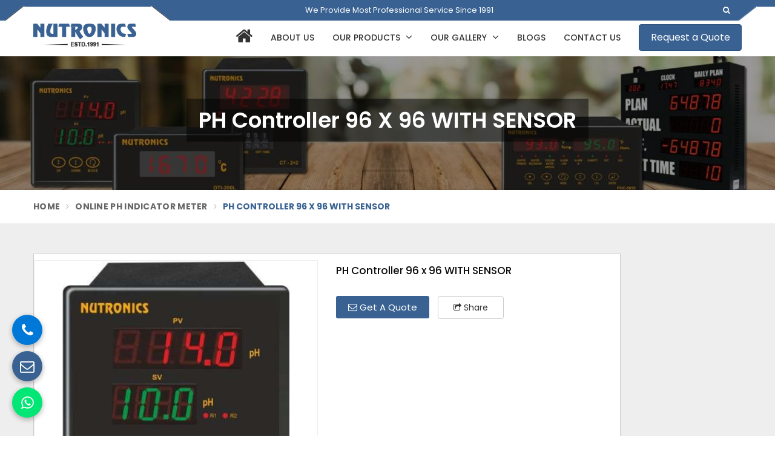

--- FILE ---
content_type: text/html; charset=UTF-8
request_url: https://www.nutronicsindia.com/ph-controller-96-x-96-with-sensor7223
body_size: 15048
content:
<!DOCTYPE html>
<html lang="en" itemscope>

<head itemscope itemtype="https://www.nutronicsindia.com/">
  <meta charset="utf-8">
  <meta http-equiv="X-UA-Compatible" content="IE=edge">
  <meta name="viewport" content="width=device-width, initial-scale=1">
  <link rel="canonical" href="https://www.nutronicsindia.com/ph-controller-96-x-96-with-sensor7223">
      <title>Best PH Controller 96 x 96 WITH SENSOR Suppliers in Delhi, PH Controller 96 x 96 WITH SENSOR at Best Price in Delhi</title>
    <meta name="description" content="Best PH Controller 96 x 96 WITH SENSOR Suppliers in Delhi -  offers high quality PH Controller 96 x 96 WITH SENSOR at best price in Delhi. Get a Quote now.">
    <meta name="keywords" content="Best PH Controller 96 x 96 WITH SENSOR Suppliers in Delhi, PH Controller 96 x 96 WITH SENSOR in Delhi">
    <meta itemprop="name" content="Best PH Controller 96 x 96 WITH SENSOR Suppliers in Delhi, PH Controller 96 x 96 WITH SENSOR at Best Price in Delhi">
    <meta itemprop="description" content="Best PH Controller 96 x 96 WITH SENSOR Suppliers in Delhi -  offers high quality PH Controller 96 x 96 WITH SENSOR at best price in Delhi. Get a Quote now.">
    <meta itemprop="keywords" content="Best PH Controller 96 x 96 WITH SENSOR Suppliers in Delhi, PH Controller 96 x 96 WITH SENSOR at Best Price in Delhi">
  <script async src="https://www.googletagmanager.com/gtag/js?id=G-0K9T7Q5RC7"></script>
<script>
  window.dataLayer = window.dataLayer || [];
  function gtag(){dataLayer.push(arguments);}
  gtag('js', new Date());

  gtag('config', 'G-0K9T7Q5RC7');
</script>
<meta name="google-site-verification" content="rDHN7VWbzAcT6mq9mXjT1zcWWe1CT9iEksEVj8jL6IY">    


<script type="application/ld+json">
{
  "@context": "https://schema.org",
  "@type": "LocalBusiness",
  "name": "Nutronics India - Digital Temperature Controller Manufacturers in Delhi",
  "image": "https://www.nutronicsindia.com/uploaded-files/thumb-cache/member_93/thumb---banner33AXv.jpg",
  "@id": "",
  "url": "https://www.nutronicsindia.com/",
  "telephone": "+91-9315952299",
  "address": {
    "@type": "PostalAddress",
    "streetAddress": "A-72, Mangolpuri Industrial Area, Phase -2",
    "addressLocality": "Delhi, India",
    "postalCode": "110034",
    "addressCountry": "India",
    "addressRegion": "Delhi"
  }
}
</script>                        
  <meta name="document-type" content="Public">
  <meta name="document-rating" content="Safe for Kids">
  <meta name="Expires" content="never">
  <meta name="HandheldFriendly" content="True">
  <meta name="YahooSeeker" content="Index,Follow">
  <meta name="geo.region" content="IN">
  <meta name="State" content="">
  <meta name="City" content="">

  <meta name="address" content="A-72, Mangolpuri Industrial Area, Phase -2 Delhi-110034, India ">
  <meta name="copyright" content="Copyright 2026 Nutronics India">
  <meta name="distribution" content="global">
  <meta name="language" content="english">
  <meta name="rating" content="general">
  <meta name="subject" content="Best PH Controller 96 x 96 WITH SENSOR Suppliers in Delhi, PH Controller 96 x 96 WITH SENSOR at Best Price in Delhi">
  <meta name="robots" content="index, follow">
  <meta name="googlebot" content="index,follow">
  <meta name="yahooseeker" content="index,follow">
  <meta name="allow search" content="index,follow">
  <meta name="revisit-after" content="daily">
  <meta name="generator" content="">
  <meta name="author" content="Nutronics India">
      <meta property="og:image" content="https://www.nutronicsindia.com/uploaded-files/thumb-cache/member_93/thumb-250-250-ph-220enkg.jpeg">
    <meta property="og:image:url" content="https://www.nutronicsindia.com/uploaded-files/thumb-cache/member_93/thumb-250-250-ph-220enkg.jpeg">
    <meta property="og:image:width" content="250">
    <meta property="og:image:height" content="250">
    <meta property="og:description" content="Best PH Controller 96 x 96 WITH SENSOR Suppliers in Delhi -  offers high quality PH Controller 96 x 96 WITH SENSOR at best price in Delhi. Get a Quote now.">
    <meta property="og:title" content="PH Controller 96 x 96 WITH SENSOR">
    <meta property="og:type" content="article">
    <meta property="og:url" content="https://www.nutronicsindia.com/ph-controller-96-x-96-with-sensor7223">
    <meta name="twitter:title" content="PH Controller 96 x 96 WITH SENSOR">
    <meta name="twitter:description" content="Best PH Controller 96 x 96 WITH SENSOR Suppliers in Delhi -  offers high quality PH Controller 96 x 96 WITH SENSOR at best price in Delhi. Get a Quote now.">
    <meta name="twitter:image" content="https://www.nutronicsindia.com/uploaded-files/thumb-cache/member_93/thumb-250-250-ph-220enkg.jpeg">
    <meta name="twitter:card" content="summary_large_image">
  
  <meta name="abstract" content="Best PH Controller 96 x 96 WITH SENSOR Suppliers in Delhi, PH Controller 96 x 96 WITH SENSOR at Best Price in Delhi">
  <meta name="Classification" content="Best PH Controller 96 x 96 WITH SENSOR Suppliers in Delhi -  offers high quality PH Controller 96 x 96 WITH SENSOR at best price in Delhi. Get a Quote now.">
  <meta name="dc.source" content="Nutronics India">
  <meta name="dc.title" content="Best PH Controller 96 x 96 WITH SENSOR Suppliers in Delhi, PH Controller 96 x 96 WITH SENSOR at Best Price in Delhi">
  <meta name="dc.keywords" content="Best PH Controller 96 x 96 WITH SENSOR Suppliers in Delhi, PH Controller 96 x 96 WITH SENSOR in Delhi">
  <meta name="dc.subject" content="Nutronics India">
  <meta name="dc.description" content="Best PH Controller 96 x 96 WITH SENSOR Suppliers in Delhi -  offers high quality PH Controller 96 x 96 WITH SENSOR at best price in Delhi. Get a Quote now.">
  <link rel="preconnect" href="https://fonts.googleapis.com">
  <link rel="preconnect" href="https://fonts.gstatic.com" crossorigin>
  <link href="https://fonts.googleapis.com/css2?family=Poppins:ital,wght@0,100;0,200;0,300;0,400;0,500;0,600;0,700;0,800;0,900;1,100;1,200;1,300;1,400;1,500;1,600;1,700;1,800;1,900&display=swap" rel="stylesheet">
  <link rel="preload" href="https://www.nutronicsindia.com/assets/designer/themes/default/template10/css/bootstrap.css" as="style" onload="this.onload=null;this.rel='stylesheet'">
  <noscript>
    <link rel="stylesheet" href="https://www.nutronicsindia.com/assets/designer/themes/default/template10/css/bootstrap.css">
  </noscript>

  <link rel="preload" href="https://www.nutronicsindia.com/assets/designer/themes/default/template10/css/font-awesome.min.css" as="style" onload="this.onload=null;this.rel='stylesheet'">
  <noscript>
    <link rel="stylesheet" href="https://www.nutronicsindia.com/assets/designer/themes/default/template10/css/font-awesome.min.css">
  </noscript>
  <link rel="preload" href="https://www.nutronicsindia.com/assets/designer/themes/default/template14/css/jquery.fancybox.min.css" as="style" onload="this.onload=null;this.rel='stylesheet'">
  <noscript>
    <link rel="stylesheet" href="https://www.nutronicsindia.com/assets/designer/themes/default/template14/css/jquery.fancybox.min.css">
  </noscript>
  <link rel="preload" href="https://www.nutronicsindia.com/assets/designer/themes/default/template10/css/intlTelInput.css" as="style" onload="this.onload=null;this.rel='stylesheet'">
  <noscript>
    <link rel="stylesheet" href="https://www.nutronicsindia.com/assets/designer/themes/default/template10/css/intlTelInput.css">
  </noscript>
  <link rel="preload" href="https://www.nutronicsindia.com/assets/designer/themes/default/template10/css/slick.css" as="style" onload="this.onload=null;this.rel='stylesheet'">
  <noscript>
    <link rel="stylesheet" href="https://www.nutronicsindia.com/assets/designer/themes/default/template10/css/slick.css">
  </noscript>
  <link href="https://www.nutronicsindia.com/assets/designer/themes/default/template10/css/theme3.css" rel="stylesheet">
  <link href="https://www.nutronicsindia.com/assets/designer/themes/default/template10/css/responsive.css" rel="stylesheet">
  <script src="https://cdnjs.cloudflare.com/ajax/libs/jquery/1.11.1/jquery.min.js"></script>
  <script src="https://www.google.com/recaptcha/api.js" async defer></script>
  <script>
    jQuery.event.special.touchstart = {
      setup: function(_, ns, handle) {
        this.addEventListener("touchstart", handle, {
          passive: !ns.includes("noPreventDefault")
        });
      }
    };
    jQuery.event.special.touchmove = {
      setup: function(_, ns, handle) {
        this.addEventListener("touchmove", handle, {
          passive: !ns.includes("noPreventDefault")
        });
      }
    };
    jQuery.event.special.wheel = {
      setup: function(_, ns, handle) {
        this.addEventListener("wheel", handle, {
          passive: true
        });
      }
    };
    jQuery.event.special.mousewheel = {
      setup: function(_, ns, handle) {
        this.addEventListener("mousewheel", handle, {
          passive: true
        });
      }
    };

    document.addEventListener('touchstart', function(e) {
      var Ypos = e.screenY;
      console.log(Ypos);
    });
  </script>
  <script>
    var site_url = 'https://www.nutronicsindia.com/';
  </script>
  <script>
    var theme_url = 'https://www.nutronicsindia.com/assets/designer/themes/default/';
  </script>
  <script>
    var resource_url = 'https://www.nutronicsindia.com/assets/designer/resources/';
  </script>
  <link rel="icon" href="https://www.nutronicsindia.com/uploaded-files/logo/Faviconngiu.ico">
</head>


<body>

    <div class="webpulse-main-wrapper wrapper-wide">
    <a href="#" id="web-pulse-scroll-up" title="Go to Top"><i class="fa fa-angle-up"></i></a>
    

<header class="web-pulse-header">
  <div class="top">
    <div class="container top__container">
      <div class="row">
        <div class="col-lg-3 col-md-3"></div>
        <div class="col-lg-5 col-md-5 hidden-xs">
          <div class="top__tagline">
            We Provide Most Professional Service Since 1991          </div>
        </div>
        <div class="col-lg-4 col-md-4">
          <div class="header_right">
            <div class="search_icon">
              <a href="#">
                <div class="search_btn search-open"><i class="fa fa-search"></i></div>
                <div class="search_btn search-close"><i class="fa fa-close"></i></div>
              </a>
            </div>
          </div>
        </div>
      </div>
    </div>
  </div>
  <div class=webpulse-soluction>
    <div class="container">
      <div class="row">
        <div class="menu_bar">
          <div class="col-lg-2 col-md-2 col-xs-8">
            <div class="w-p-s-logo"><a itemprop="url" href="https://www.nutronicsindia.com/" title="Nutronics India">
                <img itemprop="logo" id="logo" src="https://www.nutronicsindia.com/uploaded-files/thumb-cache/member_93/thumb---logoHzYg.png" alt="Nutronics India" title="Nutronics India">
                <img itemprop="logo" id="logo2" src="https://www.nutronicsindia.com/uploaded-files/thumb-cache/member_93/thumb---logoHzYg.png" alt="Nutronics India" title="Nutronics India"></a>

            </div>
          </div>
          <div class="col-lg-8 col-md-8">
            <div class="web-pulse-navigation-wps">
              <div class="navbar">
                <button>
                  <span></span>
                  <span></span>
                  <span></span>
                  <span></span>
                </button>
              </div>
              <div class="web-p-u-l-s-e-menu">
                <ul class="nav">
                  <li class=""><a itemprop="url" href="https://www.nutronicsindia.com/" title="Home"><i class="fa fa-home"></i></a></li>
                  <li class=""><a itemprop="url" href="https://www.nutronicsindia.com/about-us" title="Company Profile">About Us </a>
                  </li>


                                      <li class="cs-submenu "><a itemprop="url" href="https://www.nutronicsindia.com/our-products" title="Our Products">Our Products <i class="fa fa-angle-down hidden-xs hidden-sm"></i></a>
                      <ul class="cs-dropdown">
                                                  <li class=" ">
                            <a itemprop="name" href="https://www.nutronicsindia.com/digital-temperature-controller" title="Digital Temperature Controller">Digital Temperature Controller                                                          </a>
                                                      </li>
                                                  <li class=" ">
                            <a itemprop="name" href="https://www.nutronicsindia.com/digital-temperature-indicator-meter" title="Digital Temperature Indicator Meter">Digital Temperature Indicator Meter                                                          </a>
                                                      </li>
                                                  <li class=" ">
                            <a itemprop="name" href="https://www.nutronicsindia.com/digital-humidity-controller" title="Digital Humidity Controller">Digital Humidity Controller                                                          </a>
                                                      </li>
                                                  <li class=" ">
                            <a itemprop="name" href="https://www.nutronicsindia.com/digital-humidity-indicator-meter" title="Digital Humidity Indicator Meter">Digital Humidity Indicator Meter                                                          </a>
                                                      </li>
                                                  <li class=" ">
                            <a itemprop="name" href="https://www.nutronicsindia.com/digital-timer" title="Digital Timer">Digital Timer                                                          </a>
                                                      </li>
                                                  <li class=" ">
                            <a itemprop="name" href="https://www.nutronicsindia.com/digital-counter" title="Digital Counter">Digital Counter                                                          </a>
                                                      </li>
                                                  <li class=" ">
                            <a itemprop="name" href="https://www.nutronicsindia.com/on-off-cyclic-timer" title="On-Off/Cyclic Timer">On-Off/Cyclic Timer                                                          </a>
                                                      </li>
                                                  <li class=" ">
                            <a itemprop="name" href="https://www.nutronicsindia.com/andon-display-board" title="ANDON Display Board">ANDON Display Board                                                          </a>
                                                      </li>
                                                  <li class=" ">
                            <a itemprop="name" href="https://www.nutronicsindia.com/thermocouple" title="Thermocouple">Thermocouple                                                          </a>
                                                      </li>
                                                  <li class=" ">
                            <a itemprop="name" href="https://www.nutronicsindia.com/pressure-transmitter" title="Pressure Transmitter">Pressure Transmitter                                                          </a>
                                                      </li>
                                                  <li class=" ">
                            <a itemprop="name" href="https://www.nutronicsindia.com/temperature-cum-humidity-controller" title="Temperature Cum Humidity Controller">Temperature Cum Humidity Controller                                                          </a>
                                                      </li>
                                                  <li class=" ">
                            <a itemprop="name" href="https://www.nutronicsindia.com/autoclave-controller" title="Autoclave Controller">Autoclave Controller                                                          </a>
                                                      </li>
                                                  <li class=" ">
                            <a itemprop="name" href="https://www.nutronicsindia.com/load-controller" title="Load Controller">Load Controller                                                          </a>
                                                      </li>
                                                  <li class=" ">
                            <a itemprop="name" href="https://www.nutronicsindia.com/load-cell" title="Load Cell">Load Cell                                                          </a>
                                                      </li>
                                                  <li class=" ">
                            <a itemprop="name" href="https://www.nutronicsindia.com/proximity-sensor" title="Proximity Sensor">Proximity Sensor                                                          </a>
                                                      </li>
                                                  <li class=" ">
                            <a itemprop="name" href="https://www.nutronicsindia.com/digital-pressure-controller" title="Digital Pressure Controller">Digital Pressure Controller                                                          </a>
                                                      </li>
                                                  <li class=" ">
                            <a itemprop="name" href="https://www.nutronicsindia.com/digital-rpm-meter" title="Digital RPM Meter">Digital RPM Meter                                                          </a>
                                                      </li>
                                                  <li class=" ">
                            <a itemprop="name" href="https://www.nutronicsindia.com/digital-tachometer" title="Digital Tachometer">Digital Tachometer                                                          </a>
                                                      </li>
                                                  <li class=" ">
                            <a itemprop="name" href="https://www.nutronicsindia.com/digital-voltmeter" title="Digital Voltmeter">Digital Voltmeter                                                          </a>
                                                      </li>
                                                  <li class=" ">
                            <a itemprop="name" href="https://www.nutronicsindia.com/digital-pid-controller" title="Digital PID Controller">Digital PID Controller                                                          </a>
                                                      </li>
                                                  <li class=" ">
                            <a itemprop="name" href="https://www.nutronicsindia.com/digital-ph-controller" title="Digital PH Controller">Digital PH Controller                                                          </a>
                                                      </li>
                                                  <li class=" ">
                            <a itemprop="name" href="https://www.nutronicsindia.com/online-ph-indicator-meter" title="Online PH Indicator Meter">Online PH Indicator Meter                                                          </a>
                                                      </li>
                                                  <li class=" ">
                            <a itemprop="name" href="https://www.nutronicsindia.com/digital-ampere-meter" title="Digital Ampere Meter">Digital Ampere Meter                                                          </a>
                                                      </li>
                                                  <li class=" ">
                            <a itemprop="name" href="https://www.nutronicsindia.com/data-logger" title="Data Logger">Data Logger                                                          </a>
                                                      </li>
                                                  <li class=" ">
                            <a itemprop="name" href="https://www.nutronicsindia.com/adapter-dc-dc-converter" title="Adapter / DC-DC Converter">Adapter / DC-DC Converter                                                          </a>
                                                      </li>
                                                  <li class=" ">
                            <a itemprop="name" href="https://www.nutronicsindia.com/flasher-relay" title="Flasher Relay">Flasher Relay                                                          </a>
                                                      </li>
                                                  <li class=" ">
                            <a itemprop="name" href="https://www.nutronicsindia.com/customized-electronic-card-r-d-services" title="Customized Electronic Card R&D Services">Customized Electronic Card R&D Services                                                          </a>
                                                      </li>
                                              </ul>
                    </li>
                                        <li class="cs-submenu "><a itemprop="url" href="gallery" title="Our Gallery">Our Gallery <i class="fa fa-angle-down hidden-xs hidden-sm"></i></a>
                      <ul class="cs-dropdown">
                        <li class=""><a itemprop="url" href="https://www.nutronicsindia.com/photo-gallery" title="Photo Gallery">Photo Gallery</a></li>
                                                  <li class=""><a itemprop="url" href="https://www.nutronicsindia.com/video-gallery" title="Video Gallery">Video Gallery</a></li>
                                              </ul>
                    </li>
                                                                          <li class=""><a itemprop="url" href="https://www.nutronicsindia.com/blog" title="Blogs">Blogs</a></li>
                                    <li class=""><a itemprop="url" href="https://www.nutronicsindia.com/contactus" title="Contact Us">Contact Us</a></li>
                </ul>
              </div>
            </div>
          </div>
          <div class="col-lg-2 col-md-2 col-sm-6 hidden-xs">
            <a class="request_btn" href="#" data-toggle="modal" data-target="#myModal">Request a Quote</a>
          </div>
        </div>
      </div>
    </div>
  </div>
</header>
<div class="search_V1">
  <div class="search_form">
    <form class="" method="post" action="https://www.nutronicsindia.com/search">
      <input type="text" name="keyword" class="input" placeholder="Find here..." required>
      <button type="submit" name="search"><i class="fa fa-search"></i></button>
    </form>
  </div>
</div>
<div class="clearfix"></div><!-- breadcrumb -->
<link href="https://www.nutronicsindia.com/assets/designer/themes/default/template10/css/magiczoomplus.css" rel="stylesheet" type="text/css" >
<!-- Heading Banner -->
<section class="heading_banner imgboxbg" data-imgbgsrc="https://www.nutronicsindia.com/uploaded-files/thumb-cache/member_93/thumb-1350-350-ph-controller-96-x-96-with-sensor.jpg">
  <div class="container">
    <div class="row">
      <div class="col-lg-12 text-center">
        <div class="cat_title">PH Controller 96 x 96 WITH SENSOR</div>
        <div class="clearfix"></div>
        <!--<div class="cat_title2">We Are Available For You</div>-->
      </div>
    </div>
  </div>
</section>
<!-- Breadcrumb -->
<div class="inner_breadcrumb hidden-xs">
  <div class="container">
    <div class="row">
      <div class="col-xxl-12 col-xl-12 col-lg-12 col-md-12 col-sm-12 col-12">
        <ul class="breadcrumb">
          <li><a href="https://www.nutronicsindia.com/" title="Home">Home</a></li>
          <li><a href="https://www.nutronicsindia.com/online-ph-indicator-meter" title="Online PH Indicator Meter"> Online PH Indicator Meter </a></li>          <li class="active">PH Controller 96 x 96 WITH SENSOR</li>
        </ul>
      </div>
    </div>
  </div>
</div>
<!-- Home About -->
<section class="product_details_page">
  <div class="container">
    <div class="row">
      <div class="col-xxl-10 col-xl-10 col-lg-10 col-md-9 col-sm-9 col-12">
        <div class="product_details1">
          <div class="row">
          <div class="col-xxl-6 col-xl-6 col-lg-6 col-md-6 col-sm-12 col-12">
            <div class="zoom-gallery">
              <div data-slide-id="zoom" class="zoom-gallery-slide active">
                <a href="https://www.nutronicsindia.com/uploaded-files/thumb-cache/member_93/thumb---PH Controller 96 x 96 WITH SENSOR.jpg" class="MagicZoom" id="zoom-v">
                  <img src="https://www.nutronicsindia.com/uploaded-files/thumb-cache/member_93/thumb-450-450-ph-220enkg.jpeg">
                </a>
              </div>
              <!-- <div data-slide-id="video-1" class="zoom-gallery-slide video-slide">
                <iframe src="https://www.youtube.com/embed/aeDe4D5KqxE" frameborder="0" allowfullscreen></iframe>
              </div> -->
                              <div class="selectors">
                                      <a data-slide-id="zoom" class="active" href="https://www.nutronicsindia.com/uploaded-files/thumb-cache/member_93/thumb---ph-220enkg.jpeg" data-image="https://www.nutronicsindia.com/uploaded-files/thumb-cache/member_93/thumb-450-450-ph-220enkg.jpeg" data-zoom-id="zoom-v">
                      <img src="https://www.nutronicsindia.com/uploaded-files/thumb-cache/member_93/thumb-80-100-ph-220enkg.jpeg">
                    </a>
                                    </div>
                            </div>
          </div>
          <div class="col-xxl-6 col-xl-6 col-lg-6 col-md-6 col-sm-12 col-12">
            <div class="details_page_content">
              <h1>PH Controller 96 x 96 WITH SENSOR</h1>
                            <div class="full_details">

                              <div class="table-responsive">
                  <table class="table">
                    <tbody>
                                          </tbody>
                  </table>
                </div>
                
              <div></div>
            </div>
                              <a class="supplier_btn popupEnqBtn" href="javascript:void(0);" data-toggle="modal" data-target="#productID" data-prodId="7223" data-type="product" data-productName="PH Controller 96 x 96 WITH SENSOR" data-details="" data-imageSrc="https://www.nutronicsindia.com/uploaded-files/thumb-cache/member_93/thumb-400-600-ph-220enkg.jpeg" title="Get A Quote"><i class="fa fa-envelope-o"></i> Get A Quote</a>



                
              <!-- AddToAny BEGIN -->
              <a class="a2a_dd" href="https://www.addtoany.com/share"><i class="fa fa-share-square-o"></i> Share </a>
              <script async src="https://static.addtoany.com/menu/page.js"></script>
              <!-- AddToAny END -->

                            <div class="clearfix"></div>
            </div>
          </div>
        </div>
        </div>
        <div class="product_overview">
          <div class="panel with-nav-tabs panel-default">
            <div class="panel-heading">
              <ul class="nav nav-tabs">
                <li class="active"><a class="active" href="#tab2default" data-toggle="tab">Company Profile</a></li>

               <!--  <li><a href="#tab1default" data-toggle="tab">Product Details</a></li> -->

              </ul>
            </div>
            <div class="panel-body">
              <div class="tab-content">

<!--
                <div class="tab-pane fade" id="tab1default">
                  <p></p>
                  <h4>Quick Details</h4>
                  <div class="quick_details">
                    <div class="row">
                      <div class="col-xxl-6 col-xl-6 col-lg-6 col-md-6 col-sm-12 col-12">
                        <dl class="dl-horizontal">
                                                      <dt>Model Number:</dt>
                            <dd>PH - 220</dd>
                                                        <dt>Company Name:</dt>
                            <dd>Nutronics India</dd>
                                                    </dl>
                      </div>
                      <div class="col-xxl-6 col-xl-6 col-lg-6 col-md-6 col-sm-12 col-12">
                        <dl class="dl-horizontal">
                                                  </dl>
                      </div>
                    </div>
                  </div>
                                  </div> -->


                <div class="tab-pane fade in show active" id="tab2default">
                  <h3>About Company</h3>
                  <p>Founded in 1991, Enriched with extensive Industrial experience, & rich domain expertise. Nutronics is counted amongst the Top 5 Temperature Controller manufacturing companies in India.</p>
                                      <h4>Company Factsheet</h4>
                    <div class="row">
                      <div class="col-xxl-4 col-xl-4 col-lg-4 col-md-4 col-sm-6 col-12 col-xs-12">
                        <div class="wps-factsheet">
                          <div class="icon">
                            <img alt="Nature of Business" src="https://www.nutronicsindia.com/assets/designer/themes/default/template10/images/home/factsheet/nature-of-business.png">
                          </div>
                          <div class="info_content">
                            <h4>Nature of Business</h4>
                            <p>Manufacturers</p>
                          </div>
                        </div>
                      </div>
                                            <div class="col-xxl-4 col-xl-4 col-lg-4 col-md-4 col-sm-6 col-12 col-xs-12">
                        <div class="wps-factsheet">
                          <div class="icon">
                            <img alt="Year of Establishment" src="https://www.nutronicsindia.com/assets/designer/themes/default/template10/images/home/factsheet/year-of-establishment.png">
                          </div>
                          <div class="info_content">
                            <h4>Year of Establishment</h4>
                            <p>1991</p>
                          </div>
                        </div>
                      </div>
                                                                  <div class="col-xxl-4 col-xl-4 col-lg-4 col-md-4 col-sm-6 col-12 col-xs-12">
                        <div class="wps-factsheet">
                          <div class="icon">
                            <img alt="Legal Status of Firm" src="https://www.nutronicsindia.com/assets/designer/themes/default/template10/images/home/factsheet/Legal-Status-of-Firm.png">
                          </div>
                          <div class="info_content">
                            <h4>Legal Status of Firm</h4>
                            <p>Proprietorship</p>
                          </div>
                        </div>
                      </div>
                                            <div class="col-xxl-4 col-xl-4 col-lg-4 col-md-4 col-sm-6 col-12 col-xs-12">
                        <div class="wps-factsheet">
                          <div class="icon">
                            <img alt="GST Number" src="https://www.nutronicsindia.com/assets/designer/themes/default/template10/images/home/factsheet/gst.png">
                          </div>
                          <div class="info_content">
                            <h4>GST Number</h4>
                            <p>07AAKPK0500D1ZE</p>
                          </div>
                        </div>
                      </div>
                    </div>
                                    </div>
              </div>
            </div>
          </div>
        </div>
      </div>
      <div class="col-xxl-2 col-xl-2 col-lg-2 col-md-3 col-sm-3 col-12">
              </div>
    </div>
  </div>
      <div class="clearfix"></div>
      <div class="related_products_1">
      <div class="container">
          </div>
  </div>
  </div>
</section>
<!-- Home Clients -->
      <div class="home_testimonials_webpulse" >
        <div class="container">
          <div class="row">
                          <div class="col-lg-6 col-md-6 col-sm-6 customizedGrid wow fadeInLeft" data-wow-delay=".4s">
                <div class="titleCommon2">Testimonials </div>
                <div class="web-pulse-testimonials">
                                      <div class="item">
                      <div class="testimonial-block-two">
                        <div class="inner-box">
                          <div class="quote-icon">
                            <span class="fa fa-quote-left"></span>
                          </div>
                          <div class="text"><p>I am highly impressed by the temperature controllers provided by Nutronics. They are a reliable product and so far it has been working great for the past six months. It was very convenient to set up and use the controllers. I would definitely recommend the products of your company.</p></div>
                          <div class="lower-box">
                            <div class="author-box">
                              <div class="author-inner">
                                <div class="image">
                                  <img src="https://www.nutronicsindia.com/uploaded-files/thumb-cache/member_93/thumb-70-70-boy-iconopuf.jpg" alt="Shyam Agnihotri" title="Shyam Agnihotri">
                                </div>
                                <div class="clients_name_13">Shyam Agnihotri</div>
                              </div>
                            </div>
                          </div>
                        </div>
                      </div>
                    </div>
                                        <div class="item">
                      <div class="testimonial-block-two">
                        <div class="inner-box">
                          <div class="quote-icon">
                            <span class="fa fa-quote-left"></span>
                          </div>
                          <div class="text"><p><span style="background-color:transparent; color:rgb(0, 0, 0); font-family:eb garamond,serif; font-size:12pt">The digital temperature controllers from Nutronics are a simplistic, practical, and highly functional product. I am delighted with the functioning and pricing of these temperature controllers. They were offered at a budget-friendly cost and are delivered on time. I am pleased with the entire experience.</span></p></div>
                          <div class="lower-box">
                            <div class="author-box">
                              <div class="author-inner">
                                <div class="image">
                                  <img src="https://www.nutronicsindia.com/uploaded-files/thumb-cache/member_93/thumb-70-70-boy-iconneqn.jpg" alt="Mahesh Tiwari" title="Mahesh Tiwari">
                                </div>
                                <div class="clients_name_13">Mahesh Tiwari</div>
                              </div>
                            </div>
                          </div>
                        </div>
                      </div>
                    </div>
                                        <div class="item">
                      <div class="testimonial-block-two">
                        <div class="inner-box">
                          <div class="quote-icon">
                            <span class="fa fa-quote-left"></span>
                          </div>
                          <div class="text"><p><span style="background-color:transparent; color:rgb(0, 0, 0); font-family:eb garamond,serif; font-size:12pt">I am extremely satisfied with the quality of the thermocouple accessories offered at affordable prices. The team of Nutronics worked very hard to provide the finest products which are really impressive. The installation is very easy and the usage is hassle-free. I would recommend their items without any hesitation.</span></p></div>
                          <div class="lower-box">
                            <div class="author-box">
                              <div class="author-inner">
                                <div class="image">
                                  <img src="https://www.nutronicsindia.com/uploaded-files/thumb-cache/member_93/thumb-70-70-girl-iconfb4j.jpg" alt="Joshua Wilson" title="Joshua Wilson">
                                </div>
                                <div class="clients_name_13">Joshua Wilson</div>
                              </div>
                            </div>
                          </div>
                        </div>
                      </div>
                    </div>
                                        <div class="item">
                      <div class="testimonial-block-two">
                        <div class="inner-box">
                          <div class="quote-icon">
                            <span class="fa fa-quote-left"></span>
                          </div>
                          <div class="text"><p><span style="background-color:transparent; color:rgb(0, 0, 0); font-family:eb garamond,serif; font-size:12pt">Thank you for providing the best digital timer at the most economical rates. I highly appreciate the hard work of the team of Nutronics in providing the finest quality products like digital timers, thermocouples, and load controllers. I hope to have the opportunity to work with your organization again in the near future.</span></p></div>
                          <div class="lower-box">
                            <div class="author-box">
                              <div class="author-inner">
                                <div class="image">
                                  <img src="https://www.nutronicsindia.com/uploaded-files/thumb-cache/member_93/thumb-70-70-boy-iconlfba.jpg" alt="Raghav Singh" title="Raghav Singh">
                                </div>
                                <div class="clients_name_13">Raghav Singh</div>
                              </div>
                            </div>
                          </div>
                        </div>
                      </div>
                    </div>
                                        <div class="item">
                      <div class="testimonial-block-two">
                        <div class="inner-box">
                          <div class="quote-icon">
                            <span class="fa fa-quote-left"></span>
                          </div>
                          <div class="text"><p><span style="background-color:transparent; color:rgb(0, 0, 0); font-family:eb garamond,serif; font-size:12pt">I am really happy with the top-level quality and efficiency of the digital humidity controllers provided by Nutronics. The product quality, service support, delivery experience, and pricing were exceptional. Their high-quality products hold up very well. I would love to recommend the products and services of Nutronics.</span></p></div>
                          <div class="lower-box">
                            <div class="author-box">
                              <div class="author-inner">
                                <div class="image">
                                  <img src="https://www.nutronicsindia.com/uploaded-files/thumb-cache/member_93/thumb-70-70-boy-iconwvsw.jpg" alt="Andrew Samuel" title="Andrew Samuel">
                                </div>
                                <div class="clients_name_13">Andrew Samuel</div>
                              </div>
                            </div>
                          </div>
                        </div>
                      </div>
                    </div>
                                    </div>
              </div>
                        </div>
        </div>
          </div>
      <script src="https://www.nutronicsindia.com/assets/designer/themes/default/template10/js/magiczoomplus.js" type="text/javascript"></script>
<script>
  jQuery('.zoom-gallery .selectors a').on('click touch', function (e) {
    var iframe = jQuery('.active iframe[src*="youtube"],.active iframe[src*="vimeo"]');
    if (iframe.length) {
      iframe.attr('src', iframe.attr('src'));
    }
    jQuery('.zoom-gallery .zoom-gallery-slide').removeClass('active');
    jQuery('.zoom-gallery .selectors a').removeClass('active');
    jQuery('.zoom-gallery .zoom-gallery-slide[data-slide-id="' + jQuery(this).attr('data-slide-id') + '"]').addClass('active');
    jQuery(this).addClass('active');
    e.preventDefault();
  });
  var mzOptions = {
    zoomWidth: 550,
    zoomHeight: 400
  };
</script>
<style>
  .full_details{float: left; width: 100%;}
</style>
<footer class="main-footer padding-top">
  <div class="container">
    <div class="widgets-section">
      <div class="row clearfix">
        <div class="footer-column col-md-3 col-sm-6 col-xs-12">
          <div class="logo"><a href="https://www.nutronicsindia.com/"><img src="https://www.nutronicsindia.com/uploaded-files/thumb-cache/member_93/thumb-284-53-logoHzYg.png" alt="Nutronics India" title="Nutronics India"></a></div>
          <div class="footer-widget subscribe-widget">
            <div class="widget-content">
              <div class="text">
                <div class="footerTitle">About <span>Nutronics India</span></div>
                <p>Founded in 1991, Enriched with extensive Industrial experience, & rich domain expertise. Nutronics is counted amongst the Top 5 Temperature Controller manufacturing companies in India.</p>
                <div class="call-officers wow fadeInUp" data-wow-delay=".3s" >
                  <div class="icon">
                    <span class="fa fa-volume-control-phone"></span>
                  </div>
                  <div class="text">
                    <span>Talk to Support</span>
                    <span class="clr1"><a href="tel:++919315952299" title="Call us on +91-9315952299">+91-9315952299</a></span>
                  </div>
                </div>
              </div>
            </div>
          </div>
        </div>
        <div class="footer-column col-md-2 col-sm-6 col-xs-12">
          <div class="footer-widget links-widget">
            <div class="widget-title">
              <div class="footerTitle">Usefull Links</div>
            </div>
            <div class="widget-content">
              <ul class="list clearfix">
                <li><a href="https://www.nutronicsindia.com/" title="Home">Home</a></li>

                <li><a href="https://www.nutronicsindia.com/about-us" title="Company Profile"> Company Profile</a></li>

                                  <li><a href="https://www.nutronicsindia.com/gallery" title="Gallery"> Gallery</a></li>
                                    <li><a href="https://www.nutronicsindia.com/blog" title="Blog"> Blog</a></li>
                                  <li><a href="https://www.nutronicsindia.com/contactus" title="Contact Us"> Contact Us</a></li>
                <li><a href="https://www.nutronicsindia.com/market-area" title="Market Area"> Market Area</a></li>
                <!-- <li><a href="https://www.nutronicsindia.com/sitemap" title="Sitemap">Sitemap</a></li> -->
              </ul>
            </div>
          </div>
        </div>
        <div class="footer-column col-md-3 col-sm-6 col-xs-12">
          <div class="footer-widget links-widget">
            <div class="widget-title">
              <div class="footerTitle">Our Products</div>
            </div>
            <div class="widget-content">
              <ul class="list clearfix">
                                    <li><a href="https://www.nutronicsindia.com/digital-temperature-controller" title="Digital Temperature Controller"> Digital Temperature Controller</a></li>
                                        <li><a href="https://www.nutronicsindia.com/digital-temperature-indicator-meter" title="Digital Temperature Indicator Meter"> Digital Temperature Indicator Meter</a></li>
                                        <li><a href="https://www.nutronicsindia.com/digital-humidity-controller" title="Digital Humidity Controller"> Digital Humidity Controller</a></li>
                                        <li><a href="https://www.nutronicsindia.com/digital-humidity-indicator-meter" title="Digital Humidity Indicator Meter"> Digital Humidity Indicator Meter</a></li>
                                        <li><a href="https://www.nutronicsindia.com/digital-timer" title="Digital Timer"> Digital Timer</a></li>
                                        <li><a href="https://www.nutronicsindia.com/digital-counter" title="Digital Counter"> Digital Counter</a></li>
                                      <li><a href="https://www.nutronicsindia.com/our-products" title="View More"> View More</a></li>
                                </ul>
            </div>
          </div>
        </div>
        <div class="footer-column col-md-4 col-sm-6 col-xs-12">
          <div class="footer-widget contact-widget">
            <div class="single-contact-widget">
              <a href="tel:++919315952299" title="Call us on +91-9315952299">
                <div class="icon-box">
                  <i class="fa fa fa-phone"></i>
                </div>
                <div class="text-box">
                  <div class="contactTitle">For Business Dealing:</div>
                  <span>+91-9315952299</span>
                  <p>Available 9:00 - 7:00 all days.</p>
                </div>
              </a>
            </div>
            <div class="single-contact-widget">
              <div class="icon-box">
                <i class="fa fa-map-marker"></i>
              </div>
              <div class="text-box">
                <div class="contactTitle">Location</div>
                <p>A-72, Mangolpuri Industrial Area, Phase -2 Delhi-110034, India</p>
              </div>
            </div>
            <div class="single-contact-widget">
              <div class="icon-box">
                <i class="fa fa-clock-o"></i>
              </div>
              <div class="text-box">
                <div class="contactTitle">Opening Time</div>
                <p>Mon - Sat 8.00 - 18.00. <br>Sunday Closed</p>
              </div>
            </div>
          </div>
        </div>
      </div>
    </div>
  </div>
  <div class="footer-bottom">
    <div class="container clearfix">
      <div class="row">
        <div class="col-md-5 col-sm-35 col-xs-12 text-left">
          <div class="copyright-text">&copy; 2026 Nutronics India. All Rights Reserved.</div>
        </div>
        <div class="col-md-7 col-sm-7 col-xs-12">
          <div class="copyright-text">Crafted with <i class="fa fa-heart"></i> by Webpulse - <a href="https://www.webpulseindia.com/web-designing" target="_blank" title="Web Designing" >Web Designing,</a> <a href="https://www.webpulseindia.com/digital-marketing" target="_blank" title="Digital Marketing">Digital Marketing &amp;</a> <a href="https://www.webpulseindia.com/branding" target="_blank" title="Branding Company" >Branding Company </a>
          </div>
        </div>
      </div>
    </div>
  </div>
</footer>
</div><div class="modal fade" id="productID" tabindex="-1">
  <div class="modal-dialog modal-lg">
    <div class="modal-content">
              <div class="modal-header">
          <button type="button" class="close" data-dismiss="modal" aria-hidden="true">&times;</button>
          <div class="modal-title">Get A Quote</div>
        </div>
            <div class="modal-body">
        <div class="row">
          <div class="col-lg-6 col-md-6">
            <div class="product_popup">
              <div class="product_popup_image">
                <img class="productImage" src="https://www.nutronicsindia.com/assets/designer/themes/default/no-image.jpg" alt="Get a Quote" title="Get a Quote">
              </div>
              <div class="productName"><span class="productPopName">Product Name</span></div>
              <p class="productPopContent"></p>
            </div>
          </div>
          <div class="col-lg-6 col-md-6">
                                      <div class="alert alert-warning EmessageBoxPop" style="display: none;">
                  <span class="EmessagePop"></span>
                </div>
                <div class="alert alert-success SmessageBoxPop" style="display: none;">
                  <span class="SmessagePop"></span>
                </div>
                <form name="contact-form" method="post" id="product_pop_form">
                                    <div class="form-group">
                    <input tabindex="001" class="form-control" type="text" name="name" onkeypress="return ValidateAlpha(event)" placeholder="Your/Company Name*" value="" pattern="[a-z A-Z]+" id="fullName" required>
                  </div>
                  <div class="form-group">
                    <input tabindex="002" class="form-control" type="email" name="email" placeholder="Your Email ID*" value="" id="emailID" required>
                  </div>
                  <div class="clearfix"></div>
                  <div class="row">

                    <div class="col-lg-4">
                      <div class="form-group">
                        <select name="countryCode" id="countryCode" class="form-control" required>
                          <option data-countryCode="" value="" selected disabled>Select Country</option>
                          <option data-countryCode="IN" value="91"   >India (+91)</option>
                                                    <option data-countryCode="DZ" value="213">Algeria (+213)</option>
                          <option data-countryCode="AD" value="376">Andorra (+376)</option>
                          <option data-countryCode="AO" value="244">Angola (+244)</option>
                          <option data-countryCode="AI" value="1264">Anguilla (+1264)</option>
                          <option data-countryCode="AG" value="1268">Antigua &amp; Barbuda (+1268)</option>
                          <option data-countryCode="AR" value="54">Argentina (+54)</option>
                          <option data-countryCode="AM" value="374">Armenia (+374)</option>
                          <option data-countryCode="AW" value="297">Aruba (+297)</option>
                          <option data-countryCode="AU" value="61">Australia (+61)</option>
                          <option data-countryCode="AT" value="43">Austria (+43)</option>
                          <option data-countryCode="AZ" value="994">Azerbaijan (+994)</option>
                          <option data-countryCode="BS" value="1242">Bahamas (+1242)</option>
                          <option data-countryCode="BH" value="973">Bahrain (+973)</option>
                          <option data-countryCode="BD" value="880">Bangladesh (+880)</option>
                          <option data-countryCode="BB" value="1246">Barbados (+1246)</option>
                          <option data-countryCode="BY" value="375">Belarus (+375)</option>
                          <option data-countryCode="BE" value="32">Belgium (+32)</option>
                          <option data-countryCode="BZ" value="501">Belize (+501)</option>
                          <option data-countryCode="BJ" value="229">Benin (+229)</option>
                          <option data-countryCode="BM" value="1441">Bermuda (+1441)</option>
                          <option data-countryCode="BT" value="975">Bhutan (+975)</option>
                          <option data-countryCode="BO" value="591">Bolivia (+591)</option>
                          <option data-countryCode="BA" value="387">Bosnia Herzegovina (+387)</option>
                          <option data-countryCode="BW" value="267">Botswana (+267)</option>
                          <option data-countryCode="BR" value="55">Brazil (+55)</option>
                          <option data-countryCode="BN" value="673">Brunei (+673)</option>
                          <option data-countryCode="BG" value="359">Bulgaria (+359)</option>
                          <option data-countryCode="BF" value="226">Burkina Faso (+226)</option>
                          <option data-countryCode="BI" value="257">Burundi (+257)</option>
                          <option data-countryCode="KH" value="855">Cambodia (+855)</option>
                          <option data-countryCode="CM" value="237">Cameroon (+237)</option>
                          <option data-countryCode="CA" value="1">Canada (+1)</option>
                          <option data-countryCode="CV" value="238">Cape Verde Islands (+238)</option>
                          <option data-countryCode="KY" value="1345">Cayman Islands (+1345)</option>
                          <option data-countryCode="CF" value="236">Central African Republic (+236)</option>
                          <option data-countryCode="CL" value="56">Chile (+56)</option>
                          <option data-countryCode="CN" value="86">China (+86)</option>
                          <option data-countryCode="CO" value="57">Colombia (+57)</option>
                          <option data-countryCode="KM" value="269">Comoros (+269)</option>
                          <option data-countryCode="CG" value="242">Congo (+242)</option>
                          <option data-countryCode="CK" value="682">Cook Islands (+682)</option>
                          <option data-countryCode="CR" value="506">Costa Rica (+506)</option>
                          <option data-countryCode="HR" value="385">Croatia (+385)</option>
                          <option data-countryCode="CU" value="53">Cuba (+53)</option>
                          <option data-countryCode="CY" value="90392">Cyprus North (+90392)</option>
                          <option data-countryCode="CY" value="357">Cyprus South (+357)</option>
                          <option data-countryCode="CZ" value="42">Czech Republic (+42)</option>
                          <option data-countryCode="DK" value="45">Denmark (+45)</option>
                          <option data-countryCode="DJ" value="253">Djibouti (+253)</option>
                          <option data-countryCode="DM" value="1809">Dominica (+1809)</option>
                          <option data-countryCode="DO" value="1809">Dominican Republic (+1809)</option>
                          <option data-countryCode="EC" value="593">Ecuador (+593)</option>
                          <option data-countryCode="EG" value="20">Egypt (+20)</option>
                          <option data-countryCode="SV" value="503">El Salvador (+503)</option>
                          <option data-countryCode="GQ" value="240">Equatorial Guinea (+240)</option>
                          <option data-countryCode="ER" value="291">Eritrea (+291)</option>
                          <option data-countryCode="EE" value="372">Estonia (+372)</option>
                          <option data-countryCode="ET" value="251">Ethiopia (+251)</option>
                          <option data-countryCode="FK" value="500">Falkland Islands (+500)</option>
                          <option data-countryCode="FO" value="298">Faroe Islands (+298)</option>
                          <option data-countryCode="FJ" value="679">Fiji (+679)</option>
                          <option data-countryCode="FI" value="358">Finland (+358)</option>
                          <option data-countryCode="FR" value="33">France (+33)</option>
                          <option data-countryCode="GF" value="594">French Guiana (+594)</option>
                          <option data-countryCode="PF" value="689">French Polynesia (+689)</option>
                          <option data-countryCode="GA" value="241">Gabon (+241)</option>
                          <option data-countryCode="GM" value="220">Gambia (+220)</option>
                          <option data-countryCode="GE" value="7880">Georgia (+7880)</option>
                          <option data-countryCode="DE" value="49">Germany (+49)</option>
                          <option data-countryCode="GH" value="233">Ghana (+233)</option>
                          <option data-countryCode="GI" value="350">Gibraltar (+350)</option>
                          <option data-countryCode="GR" value="30">Greece (+30)</option>
                          <option data-countryCode="GL" value="299">Greenland (+299)</option>
                          <option data-countryCode="GD" value="1473">Grenada (+1473)</option>
                          <option data-countryCode="GP" value="590">Guadeloupe (+590)</option>
                          <option data-countryCode="GU" value="671">Guam (+671)</option>
                          <option data-countryCode="GT" value="502">Guatemala (+502)</option>
                          <option data-countryCode="GN" value="224">Guinea (+224)</option>
                          <option data-countryCode="GW" value="245">Guinea - Bissau (+245)</option>
                          <option data-countryCode="GY" value="592">Guyana (+592)</option>
                          <option data-countryCode="HT" value="509">Haiti (+509)</option>
                          <option data-countryCode="HN" value="504">Honduras (+504)</option>
                          <option data-countryCode="HK" value="852">Hong Kong (+852)</option>
                          <option data-countryCode="HU" value="36">Hungary (+36)</option>
                          <option data-countryCode="IS" value="354">Iceland (+354)</option>
                          <option data-countryCode="ID" value="62">Indonesia (+62)</option>
                          <option data-countryCode="IR" value="98">Iran (+98)</option>
                          <option data-countryCode="IQ" value="964">Iraq (+964)</option>
                          <option data-countryCode="IE" value="353">Ireland (+353)</option>
                          <option data-countryCode="IL" value="972">Israel (+972)</option>
                          <option data-countryCode="IT" value="39">Italy (+39)</option>
                          <option data-countryCode="JM" value="1876">Jamaica (+1876)</option>
                          <option data-countryCode="JP" value="81">Japan (+81)</option>
                          <option data-countryCode="JO" value="962">Jordan (+962)</option>
                          <option data-countryCode="KZ" value="7">Kazakhstan (+7)</option>
                          <option data-countryCode="KE" value="254">Kenya (+254)</option>
                          <option data-countryCode="KI" value="686">Kiribati (+686)</option>
                          <option data-countryCode="KP" value="850">Korea North (+850)</option>
                          <option data-countryCode="KR" value="82">Korea South (+82)</option>
                          <option data-countryCode="KW" value="965">Kuwait (+965)</option>
                          <option data-countryCode="KG" value="996">Kyrgyzstan (+996)</option>
                          <option data-countryCode="LA" value="856">Laos (+856)</option>
                          <option data-countryCode="LV" value="371">Latvia (+371)</option>
                          <option data-countryCode="LB" value="961">Lebanon (+961)</option>
                          <option data-countryCode="LS" value="266">Lesotho (+266)</option>
                          <option data-countryCode="LR" value="231">Liberia (+231)</option>
                          <option data-countryCode="LY" value="218">Libya (+218)</option>
                          <option data-countryCode="LI" value="417">Liechtenstein (+417)</option>
                          <option data-countryCode="LT" value="370">Lithuania (+370)</option>
                          <option data-countryCode="LU" value="352">Luxembourg (+352)</option>
                          <option data-countryCode="MO" value="853">Macao (+853)</option>
                          <option data-countryCode="MK" value="389">Macedonia (+389)</option>
                          <option data-countryCode="MG" value="261">Madagascar (+261)</option>
                          <option data-countryCode="MW" value="265">Malawi (+265)</option>
                          <option data-countryCode="MY" value="60">Malaysia (+60)</option>
                          <option data-countryCode="MV" value="960">Maldives (+960)</option>
                          <option data-countryCode="ML" value="223">Mali (+223)</option>
                          <option data-countryCode="MT" value="356">Malta (+356)</option>
                          <option data-countryCode="MH" value="692">Marshall Islands (+692)</option>
                          <option data-countryCode="MQ" value="596">Martinique (+596)</option>
                          <option data-countryCode="MR" value="222">Mauritania (+222)</option>
                          <option data-countryCode="YT" value="269">Mayotte (+269)</option>
                          <option data-countryCode="MX" value="52">Mexico (+52)</option>
                          <option data-countryCode="FM" value="691">Micronesia (+691)</option>
                          <option data-countryCode="MD" value="373">Moldova (+373)</option>
                          <option data-countryCode="MC" value="377">Monaco (+377)</option>
                          <option data-countryCode="MN" value="976">Mongolia (+976)</option>
                          <option data-countryCode="MS" value="1664">Montserrat (+1664)</option>
                          <option data-countryCode="MA" value="212">Morocco (+212)</option>
                          <option data-countryCode="MZ" value="258">Mozambique (+258)</option>
                          <option data-countryCode="MN" value="95">Myanmar (+95)</option>
                          <option data-countryCode="NA" value="264">Namibia (+264)</option>
                          <option data-countryCode="NR" value="674">Nauru (+674)</option>
                          <option data-countryCode="NP" value="977">Nepal (+977)</option>
                          <option data-countryCode="NL" value="31">Netherlands (+31)</option>
                          <option data-countryCode="NC" value="687">New Caledonia (+687)</option>
                          <option data-countryCode="NZ" value="64">New Zealand (+64)</option>
                          <option data-countryCode="NI" value="505">Nicaragua (+505)</option>
                          <option data-countryCode="NE" value="227">Niger (+227)</option>
                          <option data-countryCode="NG" value="234">Nigeria (+234)</option>
                          <option data-countryCode="NU" value="683">Niue (+683)</option>
                          <option data-countryCode="NF" value="672">Norfolk Islands (+672)</option>
                          <option data-countryCode="NP" value="670">Northern Marianas (+670)</option>
                          <option data-countryCode="NO" value="47">Norway (+47)</option>
                          <option data-countryCode="OM" value="968">Oman (+968)</option>
                          <option data-countryCode="PW" value="680">Palau (+680)</option>
                          <option data-countryCode="PA" value="507">Panama (+507)</option>
                          <option data-countryCode="PG" value="675">Papua New Guinea (+675)</option>
                          <option data-countryCode="PY" value="595">Paraguay (+595)</option>
                          <option data-countryCode="PE" value="51">Peru (+51)</option>
                          <option data-countryCode="PH" value="63">Philippines (+63)</option>
                          <option data-countryCode="PL" value="48">Poland (+48)</option>
                          <option data-countryCode="PT" value="351">Portugal (+351)</option>
                          <option data-countryCode="PR" value="1787">Puerto Rico (+1787)</option>
                          <option data-countryCode="QA" value="974">Qatar (+974)</option>
                          <option data-countryCode="RE" value="262">Reunion (+262)</option>
                          <option data-countryCode="RO" value="40">Romania (+40)</option>
                          <option data-countryCode="RU" value="7">Russia (+7)</option>
                          <option data-countryCode="RW" value="250">Rwanda (+250)</option>
                          <option data-countryCode="SM" value="378">San Marino (+378)</option>
                          <option data-countryCode="ST" value="239">Sao Tome &amp; Principe (+239)</option>
                          <option data-countryCode="SA" value="966">Saudi Arabia (+966)</option>
                          <option data-countryCode="SN" value="221">Senegal (+221)</option>
                          <option data-countryCode="CS" value="381">Serbia (+381)</option>
                          <option data-countryCode="SC" value="248">Seychelles (+248)</option>
                          <option data-countryCode="SL" value="232">Sierra Leone (+232)</option>
                          <option data-countryCode="SG" value="65">Singapore (+65)</option>
                          <option data-countryCode="SK" value="421">Slovak Republic (+421)</option>
                          <option data-countryCode="SI" value="386">Slovenia (+386)</option>
                          <option data-countryCode="SB" value="677">Solomon Islands (+677)</option>
                          <option data-countryCode="SO" value="252">Somalia (+252)</option>
                          <option data-countryCode="ZA" value="27">South Africa (+27)</option>
                          <option data-countryCode="ES" value="34">Spain (+34)</option>
                          <option data-countryCode="LK" value="94">Sri Lanka (+94)</option>
                          <option data-countryCode="SH" value="290">St. Helena (+290)</option>
                          <option data-countryCode="KN" value="1869">St. Kitts (+1869)</option>
                          <option data-countryCode="SC" value="1758">St. Lucia (+1758)</option>
                          <option data-countryCode="SD" value="249">Sudan (+249)</option>
                          <option data-countryCode="SR" value="597">Suriname (+597)</option>
                          <option data-countryCode="SZ" value="268">Swaziland (+268)</option>
                          <option data-countryCode="SE" value="46">Sweden (+46)</option>
                          <option data-countryCode="CH" value="41">Switzerland (+41)</option>
                          <option data-countryCode="SI" value="963">Syria (+963)</option>
                          <option data-countryCode="TW" value="886">Taiwan (+886)</option>
                          <option data-countryCode="TJ" value="7">Tajikstan (+7)</option>
                          <option data-countryCode="TH" value="66">Thailand (+66)</option>
                          <option data-countryCode="TG" value="228">Togo (+228)</option>
                          <option data-countryCode="TO" value="676">Tonga (+676)</option>
                          <option data-countryCode="TT" value="1868">Trinidad &amp; Tobago (+1868)</option>
                          <option data-countryCode="TN" value="216">Tunisia (+216)</option>
                          <option data-countryCode="TR" value="90">Turkey (+90)</option>
                          <option data-countryCode="TM" value="7">Turkmenistan (+7)</option>
                          <option data-countryCode="TM" value="993">Turkmenistan (+993)</option>
                          <option data-countryCode="TC" value="1649">Turks &amp; Caicos Islands (+1649)</option>
                          <option data-countryCode="TV" value="688">Tuvalu (+688)</option>
                          <option data-countryCode="UG" value="256">Uganda (+256)</option>
                          <option data-countryCode="GB" value="44">UK (+44)</option>
                          <option data-countryCode="UA" value="380">Ukraine (+380)</option>
                          <option data-countryCode="AE" value="971">United Arab Emirates (+971)</option>
                          <option data-countryCode="UY" value="598">Uruguay (+598)</option>
                          <option data-countryCode="US" value="1">USA (+1)</option>
                          <option data-countryCode="UZ" value="7">Uzbekistan (+7)</option>
                          <option data-countryCode="VU" value="678">Vanuatu (+678)</option>
                          <option data-countryCode="VA" value="379">Vatican City (+379)</option>
                          <option data-countryCode="VE" value="58">Venezuela (+58)</option>
                          <option data-countryCode="VN" value="84">Vietnam (+84)</option>
                          <option data-countryCode="VG" value="84">Virgin Islands - British (+1284)</option>
                          <option data-countryCode="VI" value="84">Virgin Islands - US (+1340)</option>
                          <option data-countryCode="WF" value="681">Wallis &amp; Futuna (+681)</option>
                          <option data-countryCode="YE" value="969">Yemen (North)(+969)</option>
                          <option data-countryCode="YE" value="967">Yemen (South)(+967)</option>
                          <option data-countryCode="ZM" value="260">Zambia (+260)</option>
                          <option data-countryCode="ZW" value="263">Zimbabwe (+263)</option>
                          <option data-countryCode="Others" value="Others">Others</option>
                                                  </select>
                      </div>
                    </div>

                    <div class="col-lg-8">
                      <div class="form-group">
                        <input tabindex="003" class="form-control" type="tel" name="mobile" placeholder="Your Phone No*" maxlength="12" oninput="this.value = this.value.replace(/[^0-9.]/g, '').replace(/(\..*)\./g, '$1');" value="" id="phoneNumber" required>
                      </div>
                    </div>
                  </div>
                  <div class="clearfix"></div>


                                      <div class="form-group">
                      <input tabindex="005" class="form-control locationName" type="text" name="location" placeholder="Your Location*" onfocus="" value="" autocomplete="off" required>
                    </div>
                                      <div class="form-group">
                      <input tabindex="006" class="form-control" type="text" name="quantity" placeholder="Quantity*" id="quantityRequired" value=""  autocomplete="off" required>
                    </div>
                                    <div class="form-group">
                    <textarea tabindex="007" class="form-control" name="message" id="yourMessage" placeholder="Your Message*" required></textarea>
                  </div>
                    <div class="form-group">
   <div id="recaptcha1"></div>
<!-- <div class="g-recaptcha"  data-sitekey="6LfWOAUsAAAAAP-Ghl_W-K9_9vCjgzOvpJXzfMsl" ></div> -->
<!-- <div class="g-recaptcha" id="recaptcha-pop" data-sitekey="6LfWOAUsAAAAAP-Ghl_W-K9_9vCjgzOvpJXzfMsl"></div> -->

                  </div>
                                    <div class="form-group">

                    <button tabindex="008" class="modal_btn" type="submit" name="submit" value="Submit" data-submit="...Sending">Submit</button>
                    <input type="hidden" id="proId" value="">
                    <input type="hidden" id="enqType" value="">
                    <input type="hidden" id="postedUrlPop" value="https://www.nutronicsindia.com/ph-controller-96-x-96-with-sensor7223">
                    <input type="checkbox" name="trap" value="1" id="tRapPop" style="opacity: 0;">
                  </div>
                </form>
                        </div>
        </div>
      </div>
    </div>
  </div>
</div>

  <!-- Product Popup -->
  <div class="modal fade" id="selected_ID" tabindex="-1">
    <div class="modal-dialog modal-lg">
      <div class="modal-content">
                  <div class="modal-header">
            <button type="button" class="close" data-dismiss="modal" aria-hidden="true">&times;</button>
            <div class="modal-title">Get A Quote for Selected Products</div>
          </div>
        

        <div class="modal-body">
          <div class="alert alert-warning EmessageBoxPop1" style="display: none;">
            <span class="EmessagePop1"></span>
          </div>
          <div class="alert alert-success SmessageBoxPop1" style="display: none;">
            <span class="SmessagePop1"></span>
          </div>

                      <form name="contact-form" method="post" id="product_pop_form_1">
              <div class="row">
                <div class="col-lg-6 col-md-6">
                  <div class="selected_products">
                    <div class="selected_productsTitle">Get A Quote for Selected Products</div>
                    <div class="tips">Tips on getting accurate quotes. Please include product name, order quantity, usage, special requests if any in your inquiry.</div>
                    <div class="row">
                      <div class="selectedProductsdiv"></div>
                    </div>
                  </div>
                </div>
                <div class="col-lg-6 col-md-6">
                  <div class="form-group">
                    <input tabindex="001" class="form-control" type="text" onkeypress="return ValidateAlpha(event)" name="name_pop" placeholder="Your Name*" value="" pattern="[a-z A-Z]+" id="fullName" required>
                  </div>
                  <div class="form-group">
                    <input tabindex="002" class="form-control" type="email" name="email_pop" placeholder="Your Email ID*" value="" id="emailID" required>
                  </div>
                  <div class="form-group">
                    <input tabindex="003" class="form-control " type="tel" name="mobile_pop" placeholder="Your Phone No*" maxlength="20" oninput="this.value = this.value.replace(/[^0-9.]/g, '').replace(/(\..*)\./g, '$1');" value="" id="phoneNumber" required>
                  </div>
                  <div class="form-group">
                    <input tabindex="004" class="form-control locationName" type="text" name="location_pop" placeholder="Your Location*" id="autocomplete1" onfocus="geolocate()" value="" autocomplete="off" required>
                  </div>
                  <div class="form-group">
                    <input tabindex="005" class="form-control" type="text" name="quantity_pop" placeholder="Quantity*" id="quantityRequired" onkeyup="if (/\D/g.test(this.value))
                        this.value = this.value.replace(/\D/g, '')" value="" autocomplete="off" required>
                  </div>
                  <div class="form-group">
                    <textarea tabindex="006" class="form-control" name="message_pop" id="yourMessage" placeholder="Your Message*" required></textarea>
                  </div>
                   <div class="form-group">
<div class="g-recaptcha"  data-sitekey="6LfWOAUsAAAAAP-Ghl_W-K9_9vCjgzOvpJXzfMsl" ></div>
<!-- <div class="g-recaptcha" id="recaptcha-pop" data-sitekey="6LfWOAUsAAAAAP-Ghl_W-K9_9vCjgzOvpJXzfMsl"></div> -->

                  </div>
                                    <div class="form-group">
                    <button tabindex="007" class="modal_btn" type="submit" name="submit" value="Submit" data-submit="...Sending">Submit</button>
                    <input type="hidden" name="enquiry_type_pop" id="enqType" value="">
                    <input type="hidden" name="post_url_pop" id="postedUrlPop" value="https://www.nutronicsindia.com/ph-controller-96-x-96-with-sensor7223">
                    <input type="checkbox" name="trap" value="1" id="tRapPop1" style="opacity: 0;">
                  </div>
                </div>
              </div>
            </form>
                  </div>
      </div>
    </div>
  </div>

<script>
  function isNumberKey(evt) {
    //var e = evt || window.event;
    var charCode = (evt.which) ? evt.which : evt.keyCode
    if (charCode != 46 && charCode > 31 &&
      (charCode < 48 || charCode > 57))
      return false;
    return true;
  }

  function ValidateAlpha(evt) {
    var keyCode = (evt.which) ? evt.which : evt.keyCode
    if ((keyCode < 65 || keyCode > 90) && (keyCode < 97 || keyCode > 123) && keyCode != 32)

      return false;
    return true;
  }

  </script>

<div class="contact_info_1">
  <ul>
    <li><a href="tel:+919315952299" title="Call Now"><i class="fa fa-phone"></i></a></li>
    <li><a href="#" title="Send Enquiry" data-toggle="modal" data-target="#myModal"><i class="fa fa-envelope-o"></i></a></li>
    <li><a href="#" data-toggle="modal" data-target="#whatsapp" title="Whatsapp Now"><i class="fa fa-whatsapp"></i></a></li>
  </ul>
</div>

  <div class="modal fade" id="whatsapp" tabindex="-1" role="dialog">
    <div class="modal-dialog modal-sm">
      <div class="modal-content">
        <div class="modal-header">
          <button type="button" class="close" data-dismiss="modal" aria-hidden="true">&times;
          </button>
          <div class="modal-title">Message on WhatsApp</div>
        </div>
        <div class="modal-body">
          <form method="post" target="_blank" action="https://www.nutronicsindia.com/products/moveToWhatsApp">
            <div class="row">
              <div class="col-lg-12">
                <div class="form-group">
                  <input tabindex="1" class="form-control" type="text" name="name" placeholder="Your Name*" value="" required>
                </div>
              </div>
              <div class="col-lg-12">
                <div class="form-group">
                <input  type="hidden" name="countryCode" id="countryCodeWa"  value=""  >
                  <input id="whatsAppNew" tabindex="3" class="form-control" type="tel" name="mobile" value="" placeholder="Your Mobile Number*" onkeyup="if (/\D/g.test(this.value))
                        this.value = this.value.replace(/\D/g, '')" maxlength="12" required>
                </div>
              </div>
              <div class="col-lg-12">
                <button tabindex="7" class="modal_btn" type="submit" name="submit" value="Submit" data-submit="...Sending">Submit</button>
              </div>
            </div>
          </form>
        </div>
      </div>
    </div>
  </div>
  <div class="modal fade" id="myModal" tabindex="-1" role="dialog">
  <div class="modal-dialog modal-sm">
    <div class="modal-content">
      <div class="modal-header">
        <button type="button" class="close" data-dismiss="modal" aria-hidden="true">&times;
        </button>
        <div class="modal-title">Get A Quote</div>
      </div>
      <div class="modal-body">
        <p class="send_p">If you have a urgent requirement please fill the form or dial contact number: <span>+91-9315952299</span></p>
        <form id="quick_enquiry_one" method="post">

          <div class="alert alert-warning EmessageBoxBottom" style="display: none;">
            <span class="EmessageBottom"></span>
          </div>
          <div class="alert alert-success SmessageBoxBottom" style="display: none;">
            <span class="SmessageBottom"></span>
          </div>

          <div class="row">
            <div class="col-lg-12">
              <div class="form-group">
                <input tabindex="1" class="form-control" type="text" name="name" id="nameBottom" placeholder="Your/Company Name*" value="" required>
              </div>
            </div>
            <div class="col-lg-12">
              <div class="form-group">
                <input tabindex="2" class="form-control" type="text" name="email" id="emailBottom" value="" placeholder="Your Email*" required>
              </div>
            </div>
            <div class="col-lg-12">
              <div class="form-group">
              <input  type="hidden" name="countryCode" id="countryCodequick"  value=""  >
                <input tabindex="3" class="form-control" type="tel" name="mobile" id="mobileBottom" value="" placeholder="Your Mobile Number*" onkeypress="return isNumberKey(event)" maxlength="12" required>
              </div>
            </div>
            <div class="col-lg-12">
              <div class="form-group">
                <input tabindex="4" class="form-control locationBottom" type="text" name="location" value="" placeholder="Your Location*" id="autocomplete" onFocus="geolocate()" required>
              </div>
            </div>
            <div class="col-lg-12">
              <div class="form-group">
                <textarea tabindex="5" class="form-control" name="message" id="messageBottom" placeholder="Your Message*"  required></textarea>
              </div>
            </div>
                                    <div class="col-lg-12">
              <div class="form-group">
                <div class="g-recaptcha" data-sitekey="6LfWOAUsAAAAAP-Ghl_W-K9_9vCjgzOvpJXzfMsl"></div>
               
              </div>
            </div>
                        <div class="col-lg-12">
              <input type="hidden" value="https://www.nutronicsindia.com/ph-controller-96-x-96-with-sensor7223" name="post_url" id="postedUrlBottom">
              <button tabindex="7" class="modal_btn" type="submit" name="submit" value="Submit" data-submit="...Sending">Submit</button>
            </div>
          </div>
        </form>
      </div>
    </div>
  </div>
</div>

<script src="https://www.nutronicsindia.com/assets/designer/themes/default/template10/js/bootstrap.js"></script>
<script src="https://www.nutronicsindia.com/assets/designer/themes/default/template14/js/jquery-fancybox.min.js"></script>
<script src="https://www.nutronicsindia.com/assets/designer/themes/default/template10/js/slick.min.js"></script>
<script src="https://www.nutronicsindia.com/assets/designer/themes/default/template10/js/themes.js"></script>
<script src="https://www.nutronicsindia.com/assets/designer/themes/default/template10/js/intlTelInput.js"></script>
<script src="https://www.google.com/recaptcha/api.js?onload=loadRecaptcha&render=explicit"></script>
<script>
var recaptchaWidgets = {};

function loadRecaptcha() {
     if (document.getElementById('recaptcha1')) {
        recaptchaWidgets['product_pop_form'] = grecaptcha.render('recaptcha1', {
            'sitekey': '6LfWOAUsAAAAAP-Ghl_W-K9_9vCjgzOvpJXzfMsl'
        });
    }
   
       if (document.getElementById('recaptcha2')) {
        recaptchaWidgets['product_pop_form2'] = grecaptcha.render('recaptcha2', {
            'sitekey': '6LfWOAUsAAAAAP-Ghl_W-K9_9vCjgzOvpJXzfMsl'
        });
    }

}
</script>
<script>
  var input = document.querySelector("#mobileBottom");
  window.intlTelInput(input, {
    utilsScript: "https://www.nutronicsindia.com/assets/designer/themes/default/template1/js/utils.js"
  });
  $('#mobileBottom').on('input', function() {
    var cleanVal = $(this).val().replace(/\s+/g, '');
    $(this).val(cleanVal);
  });



  var input = document.querySelector("#whatsAppNew");
  window.intlTelInput(input, {
    utilsScript: "https://www.nutronicsindia.com/assets/designer/themes/default/template1/js/utils.js"
  });
  $('#whatsAppNew').on('input', function() {
    var cleanVal = $(this).val().replace(/\s+/g, '');
    $(this).val(cleanVal);
  });


  // var input = document.querySelector("#phoneNumber");
  // window.intlTelInput(input, {
  //   utilsScript: "https://www.nutronicsindia.com/assets/designer/themes/default/template1/js/utils.js"
  // });

  var input = document.querySelector("#mobile");
  window.intlTelInput(input, {
    utilsScript: "https://www.nutronicsindia.com/assets/designer/themes/default/template1/js/utils.js"
  });

  $('#mobile').on('input', function() {
    var cleanVal = $(this).val().replace(/\s+/g, '');
    $(this).val(cleanVal);
  });


  var input = document.querySelector("#contactPagePhone");
  window.intlTelInput(input, {
    utilsScript: "https://www.nutronicsindia.com/assets/designer/themes/default/template1/js/utils.js"
  });

  $('#contactPagePhone').on('input', function() {
    var cleanVal = $(this).val().replace(/\s+/g, '');
    $(this).val(cleanVal);
  });
</script>
<script>
  $(window).load(function () {

    //load header
    setTimeout(function () {
      $(".main_header").load(site_url + 'home/ajax_header', function () {
        $(".content").mCustomScrollbar();
      });
    }, 100);
    //load images
    setTimeout(function () {
      $('.imgbox').each(function (index, value) {
        var imsrc = $(this).attr('data-imgsrc');
        $(this).find('.product-img').attr({src: imsrc});
        $(this).removeClass('imgbox');
        $(this).attr("data-imgsrc", '');
      });
    }, 200);

    setTimeout(function () {
      $('.imgboxbg').each(function (index, value) {
        var imsrc = $(this).attr('data-imgbgsrc');
        $(this).css('background-image', 'url("' + imsrc + '")');
        $(this).removeClass('imgboxbg');
        $(this).attr("data-imgbgsrc", '');
      });
    }, 300);
    //post enquiry from left panel
    $('.quick_form').submit(function (e) {
      e.preventDefault();
      var fullName = $('#name').val();
      var mobileNumber = $('#mobile').val();
      var emailAddress = $('#email').val();
      var enquiryMessage = $('#message').val();
      var productID = $('#proId').val();
      var location = $('.locationLeft').val();
      var post_url = $('#postedUrl').val();
      var type = $('#typeId').val();
      var companyID = '93';

      //return false;
      $.post(site_url + 'products/postEnquiryCompanyLeft', {fullName: fullName, mobileNumber: mobileNumber, emailAddress: emailAddress, enquiryMessage: enquiryMessage, productID: productID, companyID: companyID, post_url: post_url, location: location, type: type}, function (response) {
        //alert(response);
        obj = JSON.parse(response);
        if (obj.success == 'true') {
          $('.SmessageBox1').show(0);
          $('.EmessageBox1').hide(0);
          $('.Emessage1').html('');
          $('.Smessage1').html('');
          $('.Smessage1').html(obj.message);
          $('.quick_form')[0].reset();
        } else {
          $('.EmessageBox1').show();
          $('.SmessageBox1').hide();
          $('.Smessage1').html('');
          $('.Emessage1').html('');
          $('.Emessage1').html(obj.error);
        }
      });
    });

    //post enquiry from bottom modal
    $('#quick_enquiry_one').submit(function (e) {
      e.preventDefault();
      var fullName = $('#nameBottom').val();
      var countryCode = $('#countryCodequick').val();
      var mobileNumber = $('#mobileBottom').val();
      var emailAddress = $('#emailBottom').val();
      var enquiryMessage = $('#messageBottom').val();
      var location = $('.locationBottom').val();
      var post_url = $('#postedUrlBottom').val();
      var type = 'none';
 var captchaResponse = grecaptcha.getResponse();
      //return false;
      $.post(site_url + 'products/postEnquiryCompanyLeft', {fullName: fullName,countryCode: countryCode, mobileNumber: mobileNumber, emailAddress: emailAddress, enquiryMessage: enquiryMessage, post_url: post_url, location: location, type: type,'g-recaptcha-response': captchaResponse}, function (response) {
        //alert(response);
        obj = JSON.parse(response);
        if (obj.success == 'true') {
          $('.SmessageBoxBottom').show(0);
          $('.EmessageBoxBottom').hide(0);
          $('.EmessageBottom').html('');
          $('.SmessageBottom').html('');
          $('.SmessageBottom').html(obj.message);
          $('#quick_enquiry_one')[0].reset();
        } else {
          $('.EmessageBoxBottom').show();
          $('.SmessageBoxBottom').hide();
          $('.SmessageBottom').html('');
          $('.EmessageBottom').html('');
          $('.EmessageBottom').html(obj.error);
        }
      });
    });
    $(".webpulse-main-wrapper").on("click", ".popupEnqBtn", function () {
      $('.productImage').attr({'src': $(this).attr('data-imageSrc'), 'alt': $(this).attr('data-productName')});
      $('#proId').val($(this).attr('data-prodId'));
      $('#enqType').val($(this).attr('data-type'));
      $('.productPopContent').html($(this).attr('data-details'));
      $('.productPopName').html($(this).attr('data-productName'));
    });

    //post enquiry from popup
    $('#product_pop_form').submit(function (e) {
      e.preventDefault();
      let captchaResponse11 = grecaptcha.getResponse(recaptchaWidgets['product_pop_form']);
      var fullName = $('#fullName').val();
      var countryCode = $('#countryCode').val();
      var mobileNumber = $('#phoneNumber').val();
      var emailAddress = $('#emailID').val();
      var enquiryMessage = $('#yourMessage').val();
      var productID = $('#proId').val();
      var location = $('.locationName').val();
      var qty = $('#quantityRequired').val();
      var post_url = $('#postedUrlPop').val();
      var type = $('#enqType').val()

      //return false;
      $.post(site_url + 'products/postEnquiryCompanyLeft', {fullName: fullName, mobileNumber: mobileNumber,countryCode: countryCode, emailAddress: emailAddress, enquiryMessage: enquiryMessage, productID: productID, post_url: post_url, location: location, type: type, qty: qty,  'g-recaptcha-response': captchaResponse11}, function (response) {
        //alert(response);
        obj = JSON.parse(response);
        if (obj.success == 'true') {
          $('.SmessageBoxPop').show(0);
          $('.EmessageBoxPop').hide(0);
          $('.EmessagePop').html('');
          $('.EmessagePop').html('');
          $('.SmessagePop').html(obj.message);
          $('#product_pop_form')[0].reset();
        } else {
          $('.EmessageBoxPop').show();
          $('.SmessageBoxPop').hide();
          $('.SmessagePop').html('');
          $('.EmessagePop').html('');
          $('.EmessagePop').html(obj.error);
        }
      });
    });


    //Submit popup form of multi products
    $("#product_pop_form_1").submit(function (e) {
      e.preventDefault(); //prevent default action
      var post_url = site_url + 'products/postEnquiryPop'; //get form action url
      var request_method = 'POST'; //get form GET/POST method
      var form_data = $(this).serialize(); //Encode form elements for submission
      $.ajax({
        url: post_url,
        type: request_method,
        data: form_data
      }).done(function (response) { //
        obj = JSON.parse(response);
        if (obj.success == 'true') {
          $('.SmessageBoxPop1').show(0);
          $('.EmessageBoxPop1').hide(0);
          $('.EmessagePop1').html('');
          $('.SmessagePop1').html('');
          $('.SmessagePop1').html(obj.message);
          $('#product_pop_form_1')[0].reset();
        } else {
          $('#EmessageBoxPop1').show();
          $('.SmessageBoxPop1').hide();
          $('.SmessagePop1').html('');
          $('.EmessagePop1').html('');
          $('.EmessagePop1').html(obj.error);
        }
      });
    });
  });
  $('.iti__country-list li').click(function(){
      console.log('countrycode selected');

$("#countryCodequick").val($(this).data('dial-code'));
$("#countryCodeWa").val($(this).data('dial-code'));
$("#contactcountryCode").val($(this).data('dial-code'));
})
</script>


--- FILE ---
content_type: text/html; charset=utf-8
request_url: https://www.google.com/recaptcha/api2/anchor?ar=1&k=6LfWOAUsAAAAAP-Ghl_W-K9_9vCjgzOvpJXzfMsl&co=aHR0cHM6Ly93d3cubnV0cm9uaWNzaW5kaWEuY29tOjQ0Mw..&hl=en&v=PoyoqOPhxBO7pBk68S4YbpHZ&size=normal&anchor-ms=20000&execute-ms=30000&cb=l44443g332fc
body_size: 50286
content:
<!DOCTYPE HTML><html dir="ltr" lang="en"><head><meta http-equiv="Content-Type" content="text/html; charset=UTF-8">
<meta http-equiv="X-UA-Compatible" content="IE=edge">
<title>reCAPTCHA</title>
<style type="text/css">
/* cyrillic-ext */
@font-face {
  font-family: 'Roboto';
  font-style: normal;
  font-weight: 400;
  font-stretch: 100%;
  src: url(//fonts.gstatic.com/s/roboto/v48/KFO7CnqEu92Fr1ME7kSn66aGLdTylUAMa3GUBHMdazTgWw.woff2) format('woff2');
  unicode-range: U+0460-052F, U+1C80-1C8A, U+20B4, U+2DE0-2DFF, U+A640-A69F, U+FE2E-FE2F;
}
/* cyrillic */
@font-face {
  font-family: 'Roboto';
  font-style: normal;
  font-weight: 400;
  font-stretch: 100%;
  src: url(//fonts.gstatic.com/s/roboto/v48/KFO7CnqEu92Fr1ME7kSn66aGLdTylUAMa3iUBHMdazTgWw.woff2) format('woff2');
  unicode-range: U+0301, U+0400-045F, U+0490-0491, U+04B0-04B1, U+2116;
}
/* greek-ext */
@font-face {
  font-family: 'Roboto';
  font-style: normal;
  font-weight: 400;
  font-stretch: 100%;
  src: url(//fonts.gstatic.com/s/roboto/v48/KFO7CnqEu92Fr1ME7kSn66aGLdTylUAMa3CUBHMdazTgWw.woff2) format('woff2');
  unicode-range: U+1F00-1FFF;
}
/* greek */
@font-face {
  font-family: 'Roboto';
  font-style: normal;
  font-weight: 400;
  font-stretch: 100%;
  src: url(//fonts.gstatic.com/s/roboto/v48/KFO7CnqEu92Fr1ME7kSn66aGLdTylUAMa3-UBHMdazTgWw.woff2) format('woff2');
  unicode-range: U+0370-0377, U+037A-037F, U+0384-038A, U+038C, U+038E-03A1, U+03A3-03FF;
}
/* math */
@font-face {
  font-family: 'Roboto';
  font-style: normal;
  font-weight: 400;
  font-stretch: 100%;
  src: url(//fonts.gstatic.com/s/roboto/v48/KFO7CnqEu92Fr1ME7kSn66aGLdTylUAMawCUBHMdazTgWw.woff2) format('woff2');
  unicode-range: U+0302-0303, U+0305, U+0307-0308, U+0310, U+0312, U+0315, U+031A, U+0326-0327, U+032C, U+032F-0330, U+0332-0333, U+0338, U+033A, U+0346, U+034D, U+0391-03A1, U+03A3-03A9, U+03B1-03C9, U+03D1, U+03D5-03D6, U+03F0-03F1, U+03F4-03F5, U+2016-2017, U+2034-2038, U+203C, U+2040, U+2043, U+2047, U+2050, U+2057, U+205F, U+2070-2071, U+2074-208E, U+2090-209C, U+20D0-20DC, U+20E1, U+20E5-20EF, U+2100-2112, U+2114-2115, U+2117-2121, U+2123-214F, U+2190, U+2192, U+2194-21AE, U+21B0-21E5, U+21F1-21F2, U+21F4-2211, U+2213-2214, U+2216-22FF, U+2308-230B, U+2310, U+2319, U+231C-2321, U+2336-237A, U+237C, U+2395, U+239B-23B7, U+23D0, U+23DC-23E1, U+2474-2475, U+25AF, U+25B3, U+25B7, U+25BD, U+25C1, U+25CA, U+25CC, U+25FB, U+266D-266F, U+27C0-27FF, U+2900-2AFF, U+2B0E-2B11, U+2B30-2B4C, U+2BFE, U+3030, U+FF5B, U+FF5D, U+1D400-1D7FF, U+1EE00-1EEFF;
}
/* symbols */
@font-face {
  font-family: 'Roboto';
  font-style: normal;
  font-weight: 400;
  font-stretch: 100%;
  src: url(//fonts.gstatic.com/s/roboto/v48/KFO7CnqEu92Fr1ME7kSn66aGLdTylUAMaxKUBHMdazTgWw.woff2) format('woff2');
  unicode-range: U+0001-000C, U+000E-001F, U+007F-009F, U+20DD-20E0, U+20E2-20E4, U+2150-218F, U+2190, U+2192, U+2194-2199, U+21AF, U+21E6-21F0, U+21F3, U+2218-2219, U+2299, U+22C4-22C6, U+2300-243F, U+2440-244A, U+2460-24FF, U+25A0-27BF, U+2800-28FF, U+2921-2922, U+2981, U+29BF, U+29EB, U+2B00-2BFF, U+4DC0-4DFF, U+FFF9-FFFB, U+10140-1018E, U+10190-1019C, U+101A0, U+101D0-101FD, U+102E0-102FB, U+10E60-10E7E, U+1D2C0-1D2D3, U+1D2E0-1D37F, U+1F000-1F0FF, U+1F100-1F1AD, U+1F1E6-1F1FF, U+1F30D-1F30F, U+1F315, U+1F31C, U+1F31E, U+1F320-1F32C, U+1F336, U+1F378, U+1F37D, U+1F382, U+1F393-1F39F, U+1F3A7-1F3A8, U+1F3AC-1F3AF, U+1F3C2, U+1F3C4-1F3C6, U+1F3CA-1F3CE, U+1F3D4-1F3E0, U+1F3ED, U+1F3F1-1F3F3, U+1F3F5-1F3F7, U+1F408, U+1F415, U+1F41F, U+1F426, U+1F43F, U+1F441-1F442, U+1F444, U+1F446-1F449, U+1F44C-1F44E, U+1F453, U+1F46A, U+1F47D, U+1F4A3, U+1F4B0, U+1F4B3, U+1F4B9, U+1F4BB, U+1F4BF, U+1F4C8-1F4CB, U+1F4D6, U+1F4DA, U+1F4DF, U+1F4E3-1F4E6, U+1F4EA-1F4ED, U+1F4F7, U+1F4F9-1F4FB, U+1F4FD-1F4FE, U+1F503, U+1F507-1F50B, U+1F50D, U+1F512-1F513, U+1F53E-1F54A, U+1F54F-1F5FA, U+1F610, U+1F650-1F67F, U+1F687, U+1F68D, U+1F691, U+1F694, U+1F698, U+1F6AD, U+1F6B2, U+1F6B9-1F6BA, U+1F6BC, U+1F6C6-1F6CF, U+1F6D3-1F6D7, U+1F6E0-1F6EA, U+1F6F0-1F6F3, U+1F6F7-1F6FC, U+1F700-1F7FF, U+1F800-1F80B, U+1F810-1F847, U+1F850-1F859, U+1F860-1F887, U+1F890-1F8AD, U+1F8B0-1F8BB, U+1F8C0-1F8C1, U+1F900-1F90B, U+1F93B, U+1F946, U+1F984, U+1F996, U+1F9E9, U+1FA00-1FA6F, U+1FA70-1FA7C, U+1FA80-1FA89, U+1FA8F-1FAC6, U+1FACE-1FADC, U+1FADF-1FAE9, U+1FAF0-1FAF8, U+1FB00-1FBFF;
}
/* vietnamese */
@font-face {
  font-family: 'Roboto';
  font-style: normal;
  font-weight: 400;
  font-stretch: 100%;
  src: url(//fonts.gstatic.com/s/roboto/v48/KFO7CnqEu92Fr1ME7kSn66aGLdTylUAMa3OUBHMdazTgWw.woff2) format('woff2');
  unicode-range: U+0102-0103, U+0110-0111, U+0128-0129, U+0168-0169, U+01A0-01A1, U+01AF-01B0, U+0300-0301, U+0303-0304, U+0308-0309, U+0323, U+0329, U+1EA0-1EF9, U+20AB;
}
/* latin-ext */
@font-face {
  font-family: 'Roboto';
  font-style: normal;
  font-weight: 400;
  font-stretch: 100%;
  src: url(//fonts.gstatic.com/s/roboto/v48/KFO7CnqEu92Fr1ME7kSn66aGLdTylUAMa3KUBHMdazTgWw.woff2) format('woff2');
  unicode-range: U+0100-02BA, U+02BD-02C5, U+02C7-02CC, U+02CE-02D7, U+02DD-02FF, U+0304, U+0308, U+0329, U+1D00-1DBF, U+1E00-1E9F, U+1EF2-1EFF, U+2020, U+20A0-20AB, U+20AD-20C0, U+2113, U+2C60-2C7F, U+A720-A7FF;
}
/* latin */
@font-face {
  font-family: 'Roboto';
  font-style: normal;
  font-weight: 400;
  font-stretch: 100%;
  src: url(//fonts.gstatic.com/s/roboto/v48/KFO7CnqEu92Fr1ME7kSn66aGLdTylUAMa3yUBHMdazQ.woff2) format('woff2');
  unicode-range: U+0000-00FF, U+0131, U+0152-0153, U+02BB-02BC, U+02C6, U+02DA, U+02DC, U+0304, U+0308, U+0329, U+2000-206F, U+20AC, U+2122, U+2191, U+2193, U+2212, U+2215, U+FEFF, U+FFFD;
}
/* cyrillic-ext */
@font-face {
  font-family: 'Roboto';
  font-style: normal;
  font-weight: 500;
  font-stretch: 100%;
  src: url(//fonts.gstatic.com/s/roboto/v48/KFO7CnqEu92Fr1ME7kSn66aGLdTylUAMa3GUBHMdazTgWw.woff2) format('woff2');
  unicode-range: U+0460-052F, U+1C80-1C8A, U+20B4, U+2DE0-2DFF, U+A640-A69F, U+FE2E-FE2F;
}
/* cyrillic */
@font-face {
  font-family: 'Roboto';
  font-style: normal;
  font-weight: 500;
  font-stretch: 100%;
  src: url(//fonts.gstatic.com/s/roboto/v48/KFO7CnqEu92Fr1ME7kSn66aGLdTylUAMa3iUBHMdazTgWw.woff2) format('woff2');
  unicode-range: U+0301, U+0400-045F, U+0490-0491, U+04B0-04B1, U+2116;
}
/* greek-ext */
@font-face {
  font-family: 'Roboto';
  font-style: normal;
  font-weight: 500;
  font-stretch: 100%;
  src: url(//fonts.gstatic.com/s/roboto/v48/KFO7CnqEu92Fr1ME7kSn66aGLdTylUAMa3CUBHMdazTgWw.woff2) format('woff2');
  unicode-range: U+1F00-1FFF;
}
/* greek */
@font-face {
  font-family: 'Roboto';
  font-style: normal;
  font-weight: 500;
  font-stretch: 100%;
  src: url(//fonts.gstatic.com/s/roboto/v48/KFO7CnqEu92Fr1ME7kSn66aGLdTylUAMa3-UBHMdazTgWw.woff2) format('woff2');
  unicode-range: U+0370-0377, U+037A-037F, U+0384-038A, U+038C, U+038E-03A1, U+03A3-03FF;
}
/* math */
@font-face {
  font-family: 'Roboto';
  font-style: normal;
  font-weight: 500;
  font-stretch: 100%;
  src: url(//fonts.gstatic.com/s/roboto/v48/KFO7CnqEu92Fr1ME7kSn66aGLdTylUAMawCUBHMdazTgWw.woff2) format('woff2');
  unicode-range: U+0302-0303, U+0305, U+0307-0308, U+0310, U+0312, U+0315, U+031A, U+0326-0327, U+032C, U+032F-0330, U+0332-0333, U+0338, U+033A, U+0346, U+034D, U+0391-03A1, U+03A3-03A9, U+03B1-03C9, U+03D1, U+03D5-03D6, U+03F0-03F1, U+03F4-03F5, U+2016-2017, U+2034-2038, U+203C, U+2040, U+2043, U+2047, U+2050, U+2057, U+205F, U+2070-2071, U+2074-208E, U+2090-209C, U+20D0-20DC, U+20E1, U+20E5-20EF, U+2100-2112, U+2114-2115, U+2117-2121, U+2123-214F, U+2190, U+2192, U+2194-21AE, U+21B0-21E5, U+21F1-21F2, U+21F4-2211, U+2213-2214, U+2216-22FF, U+2308-230B, U+2310, U+2319, U+231C-2321, U+2336-237A, U+237C, U+2395, U+239B-23B7, U+23D0, U+23DC-23E1, U+2474-2475, U+25AF, U+25B3, U+25B7, U+25BD, U+25C1, U+25CA, U+25CC, U+25FB, U+266D-266F, U+27C0-27FF, U+2900-2AFF, U+2B0E-2B11, U+2B30-2B4C, U+2BFE, U+3030, U+FF5B, U+FF5D, U+1D400-1D7FF, U+1EE00-1EEFF;
}
/* symbols */
@font-face {
  font-family: 'Roboto';
  font-style: normal;
  font-weight: 500;
  font-stretch: 100%;
  src: url(//fonts.gstatic.com/s/roboto/v48/KFO7CnqEu92Fr1ME7kSn66aGLdTylUAMaxKUBHMdazTgWw.woff2) format('woff2');
  unicode-range: U+0001-000C, U+000E-001F, U+007F-009F, U+20DD-20E0, U+20E2-20E4, U+2150-218F, U+2190, U+2192, U+2194-2199, U+21AF, U+21E6-21F0, U+21F3, U+2218-2219, U+2299, U+22C4-22C6, U+2300-243F, U+2440-244A, U+2460-24FF, U+25A0-27BF, U+2800-28FF, U+2921-2922, U+2981, U+29BF, U+29EB, U+2B00-2BFF, U+4DC0-4DFF, U+FFF9-FFFB, U+10140-1018E, U+10190-1019C, U+101A0, U+101D0-101FD, U+102E0-102FB, U+10E60-10E7E, U+1D2C0-1D2D3, U+1D2E0-1D37F, U+1F000-1F0FF, U+1F100-1F1AD, U+1F1E6-1F1FF, U+1F30D-1F30F, U+1F315, U+1F31C, U+1F31E, U+1F320-1F32C, U+1F336, U+1F378, U+1F37D, U+1F382, U+1F393-1F39F, U+1F3A7-1F3A8, U+1F3AC-1F3AF, U+1F3C2, U+1F3C4-1F3C6, U+1F3CA-1F3CE, U+1F3D4-1F3E0, U+1F3ED, U+1F3F1-1F3F3, U+1F3F5-1F3F7, U+1F408, U+1F415, U+1F41F, U+1F426, U+1F43F, U+1F441-1F442, U+1F444, U+1F446-1F449, U+1F44C-1F44E, U+1F453, U+1F46A, U+1F47D, U+1F4A3, U+1F4B0, U+1F4B3, U+1F4B9, U+1F4BB, U+1F4BF, U+1F4C8-1F4CB, U+1F4D6, U+1F4DA, U+1F4DF, U+1F4E3-1F4E6, U+1F4EA-1F4ED, U+1F4F7, U+1F4F9-1F4FB, U+1F4FD-1F4FE, U+1F503, U+1F507-1F50B, U+1F50D, U+1F512-1F513, U+1F53E-1F54A, U+1F54F-1F5FA, U+1F610, U+1F650-1F67F, U+1F687, U+1F68D, U+1F691, U+1F694, U+1F698, U+1F6AD, U+1F6B2, U+1F6B9-1F6BA, U+1F6BC, U+1F6C6-1F6CF, U+1F6D3-1F6D7, U+1F6E0-1F6EA, U+1F6F0-1F6F3, U+1F6F7-1F6FC, U+1F700-1F7FF, U+1F800-1F80B, U+1F810-1F847, U+1F850-1F859, U+1F860-1F887, U+1F890-1F8AD, U+1F8B0-1F8BB, U+1F8C0-1F8C1, U+1F900-1F90B, U+1F93B, U+1F946, U+1F984, U+1F996, U+1F9E9, U+1FA00-1FA6F, U+1FA70-1FA7C, U+1FA80-1FA89, U+1FA8F-1FAC6, U+1FACE-1FADC, U+1FADF-1FAE9, U+1FAF0-1FAF8, U+1FB00-1FBFF;
}
/* vietnamese */
@font-face {
  font-family: 'Roboto';
  font-style: normal;
  font-weight: 500;
  font-stretch: 100%;
  src: url(//fonts.gstatic.com/s/roboto/v48/KFO7CnqEu92Fr1ME7kSn66aGLdTylUAMa3OUBHMdazTgWw.woff2) format('woff2');
  unicode-range: U+0102-0103, U+0110-0111, U+0128-0129, U+0168-0169, U+01A0-01A1, U+01AF-01B0, U+0300-0301, U+0303-0304, U+0308-0309, U+0323, U+0329, U+1EA0-1EF9, U+20AB;
}
/* latin-ext */
@font-face {
  font-family: 'Roboto';
  font-style: normal;
  font-weight: 500;
  font-stretch: 100%;
  src: url(//fonts.gstatic.com/s/roboto/v48/KFO7CnqEu92Fr1ME7kSn66aGLdTylUAMa3KUBHMdazTgWw.woff2) format('woff2');
  unicode-range: U+0100-02BA, U+02BD-02C5, U+02C7-02CC, U+02CE-02D7, U+02DD-02FF, U+0304, U+0308, U+0329, U+1D00-1DBF, U+1E00-1E9F, U+1EF2-1EFF, U+2020, U+20A0-20AB, U+20AD-20C0, U+2113, U+2C60-2C7F, U+A720-A7FF;
}
/* latin */
@font-face {
  font-family: 'Roboto';
  font-style: normal;
  font-weight: 500;
  font-stretch: 100%;
  src: url(//fonts.gstatic.com/s/roboto/v48/KFO7CnqEu92Fr1ME7kSn66aGLdTylUAMa3yUBHMdazQ.woff2) format('woff2');
  unicode-range: U+0000-00FF, U+0131, U+0152-0153, U+02BB-02BC, U+02C6, U+02DA, U+02DC, U+0304, U+0308, U+0329, U+2000-206F, U+20AC, U+2122, U+2191, U+2193, U+2212, U+2215, U+FEFF, U+FFFD;
}
/* cyrillic-ext */
@font-face {
  font-family: 'Roboto';
  font-style: normal;
  font-weight: 900;
  font-stretch: 100%;
  src: url(//fonts.gstatic.com/s/roboto/v48/KFO7CnqEu92Fr1ME7kSn66aGLdTylUAMa3GUBHMdazTgWw.woff2) format('woff2');
  unicode-range: U+0460-052F, U+1C80-1C8A, U+20B4, U+2DE0-2DFF, U+A640-A69F, U+FE2E-FE2F;
}
/* cyrillic */
@font-face {
  font-family: 'Roboto';
  font-style: normal;
  font-weight: 900;
  font-stretch: 100%;
  src: url(//fonts.gstatic.com/s/roboto/v48/KFO7CnqEu92Fr1ME7kSn66aGLdTylUAMa3iUBHMdazTgWw.woff2) format('woff2');
  unicode-range: U+0301, U+0400-045F, U+0490-0491, U+04B0-04B1, U+2116;
}
/* greek-ext */
@font-face {
  font-family: 'Roboto';
  font-style: normal;
  font-weight: 900;
  font-stretch: 100%;
  src: url(//fonts.gstatic.com/s/roboto/v48/KFO7CnqEu92Fr1ME7kSn66aGLdTylUAMa3CUBHMdazTgWw.woff2) format('woff2');
  unicode-range: U+1F00-1FFF;
}
/* greek */
@font-face {
  font-family: 'Roboto';
  font-style: normal;
  font-weight: 900;
  font-stretch: 100%;
  src: url(//fonts.gstatic.com/s/roboto/v48/KFO7CnqEu92Fr1ME7kSn66aGLdTylUAMa3-UBHMdazTgWw.woff2) format('woff2');
  unicode-range: U+0370-0377, U+037A-037F, U+0384-038A, U+038C, U+038E-03A1, U+03A3-03FF;
}
/* math */
@font-face {
  font-family: 'Roboto';
  font-style: normal;
  font-weight: 900;
  font-stretch: 100%;
  src: url(//fonts.gstatic.com/s/roboto/v48/KFO7CnqEu92Fr1ME7kSn66aGLdTylUAMawCUBHMdazTgWw.woff2) format('woff2');
  unicode-range: U+0302-0303, U+0305, U+0307-0308, U+0310, U+0312, U+0315, U+031A, U+0326-0327, U+032C, U+032F-0330, U+0332-0333, U+0338, U+033A, U+0346, U+034D, U+0391-03A1, U+03A3-03A9, U+03B1-03C9, U+03D1, U+03D5-03D6, U+03F0-03F1, U+03F4-03F5, U+2016-2017, U+2034-2038, U+203C, U+2040, U+2043, U+2047, U+2050, U+2057, U+205F, U+2070-2071, U+2074-208E, U+2090-209C, U+20D0-20DC, U+20E1, U+20E5-20EF, U+2100-2112, U+2114-2115, U+2117-2121, U+2123-214F, U+2190, U+2192, U+2194-21AE, U+21B0-21E5, U+21F1-21F2, U+21F4-2211, U+2213-2214, U+2216-22FF, U+2308-230B, U+2310, U+2319, U+231C-2321, U+2336-237A, U+237C, U+2395, U+239B-23B7, U+23D0, U+23DC-23E1, U+2474-2475, U+25AF, U+25B3, U+25B7, U+25BD, U+25C1, U+25CA, U+25CC, U+25FB, U+266D-266F, U+27C0-27FF, U+2900-2AFF, U+2B0E-2B11, U+2B30-2B4C, U+2BFE, U+3030, U+FF5B, U+FF5D, U+1D400-1D7FF, U+1EE00-1EEFF;
}
/* symbols */
@font-face {
  font-family: 'Roboto';
  font-style: normal;
  font-weight: 900;
  font-stretch: 100%;
  src: url(//fonts.gstatic.com/s/roboto/v48/KFO7CnqEu92Fr1ME7kSn66aGLdTylUAMaxKUBHMdazTgWw.woff2) format('woff2');
  unicode-range: U+0001-000C, U+000E-001F, U+007F-009F, U+20DD-20E0, U+20E2-20E4, U+2150-218F, U+2190, U+2192, U+2194-2199, U+21AF, U+21E6-21F0, U+21F3, U+2218-2219, U+2299, U+22C4-22C6, U+2300-243F, U+2440-244A, U+2460-24FF, U+25A0-27BF, U+2800-28FF, U+2921-2922, U+2981, U+29BF, U+29EB, U+2B00-2BFF, U+4DC0-4DFF, U+FFF9-FFFB, U+10140-1018E, U+10190-1019C, U+101A0, U+101D0-101FD, U+102E0-102FB, U+10E60-10E7E, U+1D2C0-1D2D3, U+1D2E0-1D37F, U+1F000-1F0FF, U+1F100-1F1AD, U+1F1E6-1F1FF, U+1F30D-1F30F, U+1F315, U+1F31C, U+1F31E, U+1F320-1F32C, U+1F336, U+1F378, U+1F37D, U+1F382, U+1F393-1F39F, U+1F3A7-1F3A8, U+1F3AC-1F3AF, U+1F3C2, U+1F3C4-1F3C6, U+1F3CA-1F3CE, U+1F3D4-1F3E0, U+1F3ED, U+1F3F1-1F3F3, U+1F3F5-1F3F7, U+1F408, U+1F415, U+1F41F, U+1F426, U+1F43F, U+1F441-1F442, U+1F444, U+1F446-1F449, U+1F44C-1F44E, U+1F453, U+1F46A, U+1F47D, U+1F4A3, U+1F4B0, U+1F4B3, U+1F4B9, U+1F4BB, U+1F4BF, U+1F4C8-1F4CB, U+1F4D6, U+1F4DA, U+1F4DF, U+1F4E3-1F4E6, U+1F4EA-1F4ED, U+1F4F7, U+1F4F9-1F4FB, U+1F4FD-1F4FE, U+1F503, U+1F507-1F50B, U+1F50D, U+1F512-1F513, U+1F53E-1F54A, U+1F54F-1F5FA, U+1F610, U+1F650-1F67F, U+1F687, U+1F68D, U+1F691, U+1F694, U+1F698, U+1F6AD, U+1F6B2, U+1F6B9-1F6BA, U+1F6BC, U+1F6C6-1F6CF, U+1F6D3-1F6D7, U+1F6E0-1F6EA, U+1F6F0-1F6F3, U+1F6F7-1F6FC, U+1F700-1F7FF, U+1F800-1F80B, U+1F810-1F847, U+1F850-1F859, U+1F860-1F887, U+1F890-1F8AD, U+1F8B0-1F8BB, U+1F8C0-1F8C1, U+1F900-1F90B, U+1F93B, U+1F946, U+1F984, U+1F996, U+1F9E9, U+1FA00-1FA6F, U+1FA70-1FA7C, U+1FA80-1FA89, U+1FA8F-1FAC6, U+1FACE-1FADC, U+1FADF-1FAE9, U+1FAF0-1FAF8, U+1FB00-1FBFF;
}
/* vietnamese */
@font-face {
  font-family: 'Roboto';
  font-style: normal;
  font-weight: 900;
  font-stretch: 100%;
  src: url(//fonts.gstatic.com/s/roboto/v48/KFO7CnqEu92Fr1ME7kSn66aGLdTylUAMa3OUBHMdazTgWw.woff2) format('woff2');
  unicode-range: U+0102-0103, U+0110-0111, U+0128-0129, U+0168-0169, U+01A0-01A1, U+01AF-01B0, U+0300-0301, U+0303-0304, U+0308-0309, U+0323, U+0329, U+1EA0-1EF9, U+20AB;
}
/* latin-ext */
@font-face {
  font-family: 'Roboto';
  font-style: normal;
  font-weight: 900;
  font-stretch: 100%;
  src: url(//fonts.gstatic.com/s/roboto/v48/KFO7CnqEu92Fr1ME7kSn66aGLdTylUAMa3KUBHMdazTgWw.woff2) format('woff2');
  unicode-range: U+0100-02BA, U+02BD-02C5, U+02C7-02CC, U+02CE-02D7, U+02DD-02FF, U+0304, U+0308, U+0329, U+1D00-1DBF, U+1E00-1E9F, U+1EF2-1EFF, U+2020, U+20A0-20AB, U+20AD-20C0, U+2113, U+2C60-2C7F, U+A720-A7FF;
}
/* latin */
@font-face {
  font-family: 'Roboto';
  font-style: normal;
  font-weight: 900;
  font-stretch: 100%;
  src: url(//fonts.gstatic.com/s/roboto/v48/KFO7CnqEu92Fr1ME7kSn66aGLdTylUAMa3yUBHMdazQ.woff2) format('woff2');
  unicode-range: U+0000-00FF, U+0131, U+0152-0153, U+02BB-02BC, U+02C6, U+02DA, U+02DC, U+0304, U+0308, U+0329, U+2000-206F, U+20AC, U+2122, U+2191, U+2193, U+2212, U+2215, U+FEFF, U+FFFD;
}

</style>
<link rel="stylesheet" type="text/css" href="https://www.gstatic.com/recaptcha/releases/PoyoqOPhxBO7pBk68S4YbpHZ/styles__ltr.css">
<script nonce="ZYcR79l_8UTcRN2lOwYdvQ" type="text/javascript">window['__recaptcha_api'] = 'https://www.google.com/recaptcha/api2/';</script>
<script type="text/javascript" src="https://www.gstatic.com/recaptcha/releases/PoyoqOPhxBO7pBk68S4YbpHZ/recaptcha__en.js" nonce="ZYcR79l_8UTcRN2lOwYdvQ">
      
    </script></head>
<body><div id="rc-anchor-alert" class="rc-anchor-alert"></div>
<input type="hidden" id="recaptcha-token" value="[base64]">
<script type="text/javascript" nonce="ZYcR79l_8UTcRN2lOwYdvQ">
      recaptcha.anchor.Main.init("[\x22ainput\x22,[\x22bgdata\x22,\x22\x22,\[base64]/[base64]/[base64]/bmV3IHJbeF0oY1swXSk6RT09Mj9uZXcgclt4XShjWzBdLGNbMV0pOkU9PTM/bmV3IHJbeF0oY1swXSxjWzFdLGNbMl0pOkU9PTQ/[base64]/[base64]/[base64]/[base64]/[base64]/[base64]/[base64]/[base64]\x22,\[base64]\\u003d\\u003d\x22,\x22YcK5wow7S8Kpw5ArwqfCoR0VwpVQw4nDgA7DrDshI8OKFMOEaQ1zwoM6TMKYHMOsXRp7L1rDvQ3Dt1rCgx/[base64]/[base64]/Cl8KULMKgPcOgLwZbwrtwW8OvEG8XwpbDpwLDumFdwqpuFgTDisKXMWt/DC3DjcOWwpctIcKWw5/CpsOFw5zDgz8FRm3CrMKYwqLDkW8bwpPDrsOOwoo3wqvDl8K/wqbCo8KRWy4+wpjCiEHDtm48wrvCicKhwogvIsKSw6NMLcKzwoccPsKhwpTCtcKiRcOqBcKgw4LCuVrDr8K4w443acOhNMKvcsOzw6fCvcOdH8OscwbDrTo8w7B/[base64]/T2wewrDDt3QBFiPCp8KbH8KwK1HDssO4c8OtXMKcd0XDsjDCmMOjaV04fsOeScK1wqnDv1zDrXUTwpHDmsOHc8OMw4PCn1fDr8Odw7vDoMKgMMOuwqXDshpVw6RfB8Kzw4fDuENybVHDlhtDw5fCqsK4csOXw7jDg8KeNsKqw6R/bsO/[base64]/[base64]/H8Oewqxfd8OCw7LCiMKfIMO5JcKQwpoVwrfDuQnCgMKBTlkHVxbDuMKlI8OXwqrDscKXdi3CjF/DoHJaw5rCvsKjw7chwoXCv0bDqXLCgwdsSHoyCMK0fcOmYMOnw5c1woMpcQLDmWg2w7xsBXnCucOIwqJqR8KFwq09QGtGwoZlw4lqRMO1ZyDDsFkERMO/MiYvRsKLwpoww53DqcOyWx7Dq1jCmyPDosO9Mz3Cr8OYw57Dk0zCqsOGwpjDlDtzw7zCisOrICAywooEw5M3NQ/DkHd9BMO2wqZJwpDDpU9Dwrd5IMOnQsKJw7zCl8K5wpDCp2g+wo5MwqPCksOWwrbDtnzDs8OnC8KnwoDCoShQB04lVCfCgsKwwotBw5FBwokZNsKaLsKGwrDDvS3CuzcSw5R7TGbDqsOVw7VRbXJ2JsKDwpIpecOVYGx4wro2wpNlFCTChcOVw5nCsMOkNF8Ew7/[base64]/DrcOjZcOqwqzCnsKswqnCqyxcwoURScOZwoFowoxow7zDisOTP2fCrXjCvwRYwr4JOcOywrnDicKWRsOPw5DCuMKfw7ZiMCXDosKtwr3CjsO/WUrDjlN7wqDDsA0Jw7HCsF3Ck3V7QnZTUMO0PnFZdmfDi1vCnMO8woXCoMOeJm/Cm2PCrzsEfRLCrsOpw7F2w7FRwpxmwoZMQiDCmnbCgcOWccODB8KYTwYLwrLCjFcTw63ChHrChMODZ8ObTyzCpsOkwpjDi8Kiw5orw4/CpMOxwpPCnVpawpxQHWXDi8K6w6rCv8KyZCE+FRkewqkbaMKlwp1iCsO3wozDg8OXwpDDocKnw7Rnw77DnMO+w4xSwpl1wqbCtiNSfMKwZWJKwqjDjMOZwphhw6hjw73DrTgGa8KzNsO3F3oMJl1RdVIRUy/[base64]/w63CnGUPwqvDksKHQ8KQw5DCk8KQXHzDqMKtd8K3NcKhw5lGJsKoSlDDrsOXBwbCnMObwo3Dk8KFPMKYworClAPCtMOGDcKDw6IGKxjDscOyHMOIwq5Awq1pw500E8KQWm5uwo1Cw6UATMKBw4HDi3MHfcOvYTZswrHDlMOuwqUyw40/wr4TwrPDpMKhTsKhDcO9wqxtwp7CgmHCrsOEEWh4QcOgEMKODlFJTWzCuMOEGMKAwrUtNcKwwrZ/w594w7xsf8KTwqHDp8O/wpYhYcK6esKuMiTDvcO/w5DCgcKGwrHDv3pLGcOgw6DDqS5qw6nDucOyUMO7w4TDgMOncFxxw7nCjjsAwobCj8OqemgPVsO9TibDlMOfwpbCjwJbKMKPPnnDpMK2dAc/YMOdZGdUwrLCp3osw7lcNlXDu8KVwqjDlcOvw43DlcOIbMOfw6LCjMKyacOrwrvDh8OfwqbDsUMWJMOOwonDvsOTw6ICOhI8RMOcw6jDvxwrw4p8w4/[base64]/wqdMBz3Do8KqwpN9EsOkwqhOwrnClw9Sw7nDoQZHeGUHLwXCg8KXwrd7woHDgsOlw707w6nDj0oLw7tSTcKFQ8O8c8KewrrClcKGFjDCjEAxwrIiwrgawrYxw4ZBG8Odw4jCrhgWCsKpLT3Dr8KSACzDuUh2VBPDqQPDuxvCrcKewo8/[base64]/[base64]/wrwHw6PCpAdNMQwew4/DvlMLw5rCg8KxAsOjwrBiV8O2fsOLw48Uw6fDusK4wo/DrhDDlCXDjCvDhQfClcOuf3PDm8Ocw7ZEY2nDpj/DnULDjHPDpx8Ew6DCksKiOUI2wqIhw4nDqcOiwo43IcKIfcKlw540wq98XsK6w6nCtsOWw5JbZMOXGQ3CphvDkMKHH3zCkTNYDcOYw5wbwpDCi8OUMiXCjH4VGMOQdcKiNy9hw5sDL8KPG8O0DcKKw71/w7gsXcOLw6daLARCw5R9SsK3wrVUw4Zxw6XDr2hRGsKOwqkDw4k3w4PCisOrwoDCvsOHY8KEZgthw504OcKlwrnCpQ3Dk8KcwobCuMOkUx3DpkPCosOsHMKYeFEbdFkxw4nCm8Oyw5ssw5JXwqlrwo1fBE4CAjY6w67DuTQfe8OywrzCpcOlJ3rDocKEb2QSwrl/[base64]/CksOGRcO/wpTDmH9vMMOTJcKBwoAuwoPDnFTCtx01w4/DmcKZXMOHJsO1wpJCw7FIT8OwMgAbw7llIB/[base64]/KGNWwoIowq7CgjPCsEJuwqo+GcO1XMOIw4BJUcOPTWwdwprCsMKVWsODwpvDn2VfPcKIw5XChcOwACfDtsOybcOdw6XDkMKwF8OaUsOXwp/DkGkHw6k/wrTDhkNZVMKDbw9qw5TCnjfCu8KNUcKJQcO9w7fCuMOWVsKDw7/DncO3wqNmVGENwovCu8Kfw4pwPcOoLMKzw4p7asKsw6JMw7jCvMKzdsOpw4/Cs8OhFFrCmQrCv8Kmw47Ci8KHU0ZGKsOecsOlwogEw5ccNXJiOQVzwrLCknHCkMKPRCTDr3vCm2UyZ2fDnBAHGcKyZsOaEknDqVDDmsKmwqsmwp8jAzLCgMKfw7IODELCrlDDuFh5Z8Ovw7rDmggdw4/ChsOMZXM5w5rCksOGRUjDv3MFw4d7fsKPdsK4wpbDmULCrMK/wqfCp8OiwoV8dsOFwoPCthUww7HDjMOZIjbCnBNqASLCigLDvMODw7RZCjvDjXfDscODwoM4wpvDk2bDrRQCworCohnCmsOVBkcnA1jCoDjDmMOIwrLCrMKqdHnCqHbDp8ODSsO/w6TCrTFMwosxHsKUcycrc8Oqw7ACw7LDvE9eNcKSBEULw6fDnsKKw5jDhcKIwprDvsK3w4kRT8KewoVYw6XCscKoO0Vfw7TDvcKMw7rCvsK/[base64]/Dmm3DtyVCw75Ib8KnwpbCg8OLTMKPw5/CocOWPQQyw4/[base64]/[base64]/[base64]/Cg8O4NxzDtjvDlVPCnk5tw7DCui0HXsKKw5VvcMKlAhF9ATx/AcO8worCm8K7w7vCqMKMbcOYF2UaMMKafX4Two/[base64]/DvMOXG3xUwolwQMOZwrp9w4DCj2LCnWfChngnwoHCo1FuwphDNUvCqEDDgMO/GMOFcm0NQ8OBOMOpGVXCtSHChcKvJQ3Dv8OYwo7Cmw8xAsOIdcOlw4A9WcOnwqzDthtuwp3Cg8OuAR3DrzDCpsKUwo/DsiDDl20EacKMEA7DkWHCksO6w5EEJ8KkSxkma8KOw4HCvxDDlcKyCMKLw6nDnsKNwqMYXD3CiH/[base64]/CtsK8J8OGHivDmXvCrsKcQRjCsMK1wqPCq8OHOcOaaMOVOcKBUTbDmsKwaxM9wopjE8OZwrcEwoTDr8OWPygHw78hH8K9OcK1GRLCkjPCucKPfsOTX8OyVcKbfX5Pw5k7woU5w6kFcsOTwqvCrHDDhcOPw7/Cl8K8w6rChcKgwrbCvsK6wqnCmwpvayhta8Oww40xaX3DnibDhnfCtcKnPcKewqcaRcKnK8KTc8OIM28scsKLBH8ubALCpSLDqw9GLcOhw4/DpcO+w7UjGnHDjwM1wpfDnVfCs1tWwobDtsKpFn7DoWDCt8OgAnLDnm3CkcOjKMONb8Ktw4zCosKwwp4zw5HCh8OPbWDClS3CnHvCsU1hw7XDhGUjdVlWKcOOfcK3w7XDscKqHMKdwrMmG8Kpwo/DtMKxwpTDmsKYwpfDsznChhHDq0JxYg/DujXCv1PCkcK/BcO0ZBUKA0rCt8OgGFjDscOow5/Dl8O4AiQswoDDihLDj8O8w7Flw7gCBsKIZcOkb8KoJCLDnF/[base64]/Cm30DBBhjR8KXwpo8RMOtw4LDsFsXKsOowpbCsMK+T8OxHcOhwqpvRcOMMz0aSMOEw7vCpsKXwoE0w50dZ17CvgDDh8Ktw6zCqcORMxE/XV8FD2nDjkzCqhvCigt8wqTCsGbCtA7CscKcw5E2wokDP01oEsOwwqrDojsOwrXCog5awpbCoxAlw4s0w79tw50HwrzCuMOjOcO/w4JSai16wpbCniHDvMK5ay9hw5HCuwxmFsKCIBc9GwtcbsOWwqXDh8KWVsKuwqDDqSPDrjnCphMNw5/Chw7DmV3DjcKJflQPwp3DvBDCiBLDrMKcQDIrW8KVw5l/Fj/[base64]/CgcO4w7Bvw5TCj8KQBTHCvSXDhXPCrMOzQsO4w45xw5ZawqVXw4Qjw6cJw7rDtcKOX8O8wo/DqMK/VsKoa8K4N8KELcOcw47CrVQzwr0pwp0Rw5zDh2LCuh7DhyzDrjTDgAzCq2kjfWdSwr/[base64]/[base64]/Dr8KUw7wNwqYow7rDlMOLOsKBNcKyDnjCuUHDoMO5RyFmEG5yw55NBnDCj8ORbsOqwpvCuk3CucKDw4TDrcKJwonCqALCucKFDQ/Dn8KiwrfDncKlw7TDusOFZgrCgXjClMOLw4rCtMOmbMKXw4TDtWBJOSMcBcOxU14hGMOyR8KqOkFlw4HCtsKnbcOSA2Ifw4HCggkxw54XPsKrw5nCvHMKwrsHAcKuw7XCocKcw5LCl8KJC8KLUlxoATLDtcKqw4xJwqJHVABxw6DDgCPDmsKOw5/Ds8OZw6LCl8KVwqcSHcOcfS/CkRfDkcKGwpw9HcKxLhHCmTHDqcOAw6bDucKCWTLDk8KMEH3ChXMNecO3wpPDo8KTw7oXIkV/elLCpMKgwr86esOTOlPCrMKHX1nCo8OZw7d6bMOcJMOxIcKQDsOMw7cawrXCpAYzwqRcwqrDqRZfwoDCjWQewr/Dr3lAE8OgwrZ+w7TDvVfChxwswrnCh8OSw7/Cm8KEw6JyMFtDdl/Chy1RV8KbY1HDh8KYPyZ4fMOlwpocDxQhRsO8w5zDm0bDvsOnasOecsKPYMK0w40sVh43WQ4tdgxHwqjDt1kHAiJqw45Fw7o+w6zDvhNcfjphD0vDicKYw452UT8CHMOSwqbDvB7DqMOnWnzDjWB9SGQMwofCmgsewrMVX1PCnsOFwpXCjBDCoAnCkDYhw7/ChcK7wp4Vwq1GXQ7DvsK9w5nDjMKjd8OCCMOIwot+w5c3dR/DgsKewqDChy0UeXnCscOoSMKbw7tOwoPCqWVvKcO+LMKcWUvCp2wMDW/DuVvDosOGwppGR8KyQ8O9w7dpHcK6DcOIw43ClkXCpMOdw6RyYsOBDxkJKsK7wrjCiMK8w4zDhmALw71HwqzCqV4sDi9hwpDClA3DiHEsNzEAakp2w4LDkEVmVCgJbsKmwrx/[base64]/DuMKHBBpsBB/[base64]/Dj0ASIMKzPxPCkl3CsUQqwr/CtMKsK1Blw6rDjxXCkMOJM8Kdw7wtwrsDw7oofcObH8KJw7rDvMOLFAQzw7zCn8KJwrwwVMO8wrXCvzvDm8O6w4ZIw6TDnsK8wpXCq8K8w6HDlsKPw6N0w7zCrMO6NTdhf8KgwonCl8O0wog6ZQsRw7slSXnDuz/[base64]/DrDAxw7AdwoUhf8OuwqNqw5YnwqxuacKZCU81PinCkVLCshkYdQcJdjLDpMKMw5cZw5LDo8OVw5tWwofCjMKKPidSwqXCpiTCiHIsX8O9YcKFwrjCj8KKwqLCnMOWf3XDjMOWT3fDhj98Q05Bwqp5wqQ+w7LDgcKOwrPCvcKDwqEbRnbDnX0Kw6PChsK/aB9Kw4ddw5t7w7DCk8KUw4zDiMO3JxZWwqorwoNlTzTCi8KZwrMlwopuwpxjSzjCs8KvajB7ERPCpcOECcOcwp3Ck8OdaMK7w6QfFMKYw7gqwoHCp8KUbENGw74mw5dkwpMyw4vDmcKETcKSw5B/ZyTCq24Zw6AtbhEqwoM1w6bDhMOGw6XDv8K8w4RUwrtnAQLDv8OIwo/Cq1HDnsOSMcKHw73Cq8O0X8KLKMOCagbDh8OrRVjDkcKLOMO7dD/CisOlaMOCw51wXMKCw5vCsnJyw6gpbikswpnDrmfDsMOIwrPDmcOSTw9qw5/DicOEwo7Ch2jCuyEEwphwRcK9a8OSwo/[base64]/wrLCpsKOCQDCpQXDjMOWREIheC48JQ7CmcOxGsOuw59YOsK6w5sCMy3CpS/Cg1PCgVjCncOgUzHDlsKZAsKNw4csQcOqAgnCr8KsFAM+ZMKPFTJGw6ZDdMK4LgDDusO6w7vCmDBhZsKwAEkbwqxIwq3CoMOoV8KuTsO+wr1cw4PDpcKzw57DlmEzOsOwwpdkwr7DpV4swp/DkjzCssKnw5o0wonDgijDsCd4w5t3ScKew7fCjkzDmsK/wr7DucO/w5tNDcOOwqUUOcKCYMKCZsKKwpPDtQ9Cw417aF0NLmQ0XxvChcK5NAfDsMOtZ8Oow73DnB/DlMK7LxokBcOWTjsMbcOVMjvDtF8mMMKdw7nDpMK7PnTCsmvDsMO1wqvCr8KQdcKHw6bCpT3CvMKJwqdEwpIvNSzDojdfwpdjwpd+GUFww6fCnsKqEMKacVTDmFYRwq7DhcO6w7HCvG59w6/DrMKjUsKmcRVVNBfDvSUtYMKqw7/Dkk4vBXtwXSbDiGHDniUiw7sxCl3CmhjDq39bPcOCwqXCnnLDuMOHQHpYw6Jmfmd4w43DvcObw41zwrA8w6RgwoDDsSQTbWPCi0slTMOJGcK6wqfDuzzCni/CpiU7VsKZwqBwEz7CrsOcw5jCqSfCl8O2w6vDiF43IifDhADDvsK3wrlow6HChHJjwpjDp04Dw7zDmxcDFcOeGMKjBsKcw49mw53DhcKMKWjDjUrDiCDCkh/Cr0bDsDvCoyfDrcK6B8OWOMKcPMKbW1rCtWVswpjCp0dsE3gZJSLDjGHCikLCtsKzGx10wqZ0w6lGwoLDpcKGWBoywq/Co8KCwrzCl8KTwp3DgMKkZl7CkGIyDMKpwr3DlGszwoZRMmPChw1Lw4LDjMKqdUrDuMKQTcOBwofDsQcbbsO1woHCjWcYDcOywpcMw7Rlw4fDpSbDkQs3P8OXw4Uaw443wrUCQsOLDjDDhMKYwocaUMKFOcK8CxvCqMKpERJ5w7kVw5/[base64]/ChsK0wqJMSsKIIQHCjMKRRsKrVMOfwo9Dw5TCg2gkwpTCkmxaw7LDoktQRg/DmHnCpcKgwrLDi8OKwoZzSS4NwrPCmMKSOcKmwpxuw6TCgMOLwqLCrsK2HMOwwr3CthwLwopbWgYXw5wAY8OVUT5bw5w1woPCujgnw5zCo8OQAHUjWxzCjCvCk8Obwo3Cn8K1wqERAEtvwqPDvjjCscOWWmVfwr7Cp8Kyw6E9PUIYw47DrHTCo8KewrkBQcK3QsKvw6/Do1rCr8OZwq1DwrQzI8OOw4IOZ8OJw5/Cq8K/wpDDqU/DpcONw5lSw7JQw5wycsO/w7hMwp/[base64]/ClMOew77DnFQBZsOiw4Miw5t2wrEjTEdVJh1Fw6TDih9XPcKlw7cewoN+wrXDosKhw5zCq2oUwowgwrIGRX1YwqZEwpkwwrLDihk5wr/CjMOvw6diX8KVXcOmwowyw4bChCbCucKLw6TCoMKkw6kTPsOCw7Vef8ObwrTCgcKvwppFdcKywq1yw7/DqxXCu8K5wpRfG8KsIHw5wpLCusK5X8K/Qkg2TMKxw58YXcKAPsOWw4ssFWEmJ8OTRMOLw4p+EsKpasOow6oIw5zDngvDvsOkw5zCliHCqMOuD0jChcK9DsO1P8O4w4vDmT1zL8KuwpnDlcKaMMOzwqALwoHCuhg/w6VHbsK4wq/Cq8OyTMOWfWXCgj9MdDJgdifChUTCgsKwY2cCwrrDlVhQwrzDqMOXw4TCu8O0Cm/Cqi/CqSDCr3dWEMOJKxwDwonCiMKCI8O1AycgQcK/w58yw6/DnsOfWMO/[base64]/DlRJ+WDvDnypIwpZywr7CvmBRwpYWesOsVkA2QsOBw7RVw68Oek4UH8O+w5AuTcOtfcKWS8OXZSbCmMK9w6x4w7nDi8ORw7PDicOBSSPDqsKWK8O+DMKsAH/[base64]/[base64]/w7HCmMOeGmFEBcKYwrQYwrnDhwjDgHnCrsK6wrBNYjMTOkQzw5UFw7k+w5AUw6d8bzw/FXXDmicfw54+w5Q2wqbDiMOBwq7DuALCncKSLjrDvmvDk8K5wpRGwqpPZBLDm8OmEgpRElt4XBbDvWxSw6/DkcOpMcOwR8KaYnsfw502w5LDocOKwrQFMsOXwq90Q8Ovw6kDw6EIKBE5w7DCgMK2woDCvcKgfsOpw64dwpPDr8OzwrRgwqFFwqvDrEkcbR7DlsK3XMKhw4NQScOSZMKYYzfDtMOPM1B9w5vCnMKyO8KLO03DujvCqMKhSsK/AcOrWMOzwpEGwq3DhEFvw54YVsO8w4XDisOfcxQew5TChcO5XMOPblwTw4dwUsOqw4lxHMKDAcOGwqIzw5TCsGMxI8K7fsKKKFrCjsOwesOTw7zChhcRLXFjKn4EOBUaw4TDnQZvSMOEwpbDt8OYw7zCscONT8OqwpHDp8K2w5DDrhd/dsOmTAHDi8OMw54Jw6zDoMKxH8KIYRDDlg7CgEhqw6LCi8ODw55gHVQOJMOrN1TCi8OcwqfDnXpuf8ObTiDDh15Ew6XCqsKBbgPDgC5bw47CiTzCmylRH2TCoCgHAysMNcKPw4vDng7DlMKUUX8Iwr1HwqfCuFFeGcKDPAnDqSUBw5nDrlkGYcOXw5/ChzlOfi7CkMKDXDUVXjTCuXh+wrRJw54WTFx+w4wMDsOnW8KDFyRNDnZZw6bDvsKvRUrDniI8UinCo2I4QMK7O8KTw6VCZHB4w6YCw4fCpRzCpsKqwq5nMFrDg8KfYUHCgwUDw5B3FDhMIwxkwoTDlsOzw7jCgsKqw4TDiGbClEBvKsO5wplyVMK2NF3CnU52wo/[base64]/CgsOEOBXDqwTCgMOwCsKXccKQw5DDo8KedDlBVHHCnXsKMsOaKsK+UzB6cDQxw6lQwqnCg8OheCA5TMKrw7XDqcKZIMOYwrTDqsK1NnzDlH9Kw4AnAXBIw5Z4wqbDocKnBMKTSHp0b8KSw40SbUZ/Y07Dt8OZw7cww4bDqizDoRdFdXFOw5t2wrbDrsKjw5sJwq3DrAzDqsOkdcK4w47DssKvAy/CpUbDusOuwr92Z1Iawp87wrBKwofCmn/[base64]/[base64]/[base64]/w5LCmUtsw5ZHFVfCvybCvHXCqMOOfMOkLcO6XMOcRUNbRFUXwrU5MsOCw7zCuFZxw5ckw67DhsKXIMKxw5tMw6/DsTjCtBgDIy7DklHCgBMiw7lPwrVmETXDncOPwo3CuMOJw6whw5DCosOyw79GwrEhfMO/[base64]/wocVwpHCikDDg8KdS8OrWMO5eljDgEdtw74NUsOsw7DDvUd7wpgfXsKQVxjDtcOFw51UwrPCpE0dw4LCmHlnw5zDjRoJw4Mfw6J5YkPCscO+ZMOBw4IvwovCl8Omw6DCvE7DgsKyN8KSw6HDi8KEesOzwq7DqUvCmcOJHH/[base64]/[base64]/DrFUeZAY7w6g1JMKtfUEEwrjDpFYMAzHCi8Ogd8OXwqRAw7jDmcOse8OBw6zDuMK6ZQLDv8KAPcOyw73DvS9VwpcEwo3DtcKNQAlVwp3DoWYFw6HDvBPCsEgCFVTCisKjwq3CuicIw4bDusKuJlwVw5LDp3EtwqLCuwgew6/Cr8OTWMKhw6Bkw68FZ8KvFhHDusKPe8OSQXHDpnFxUlxVHEDDnlNhH1PDgsOoJWkSw5RpwrgNP3EzIcOlwq/ChWzCnMO+aEDChsKsNF9IwoluwpxkSMKqT8OJwq8Twq/DrsO/w6Atwo1mwpZkNQzDrGzCuMKnOGUrw7DDqhTCv8Kawo4/IcOJw6zCkVcsXMK0e0zDucOPA8KNw5gsw50qw4dcw5BZJsOhRAkvwoVSwpnCqsOjQlQIw6PCvTNECcK/w5XCg8Oww74NbFDCisKyDMOrHCXDkwvDlUfCscK5HSzCnRPCr0PCp8K9wovClEgwDHYccC0GYsKAZ8KowofDs07DsnAmw4nCumBAGHjDkRfDkcOcwq7CiWkcXMOQwrABw5xbwqzDucObw7EwbcOQDikSwppmw7vCrMKlXC0oAysew4Vqwr4BwpfDmG/[base64]/DoHBrw43Du8OHbQM2TsOHwoXCo0XCvS9swpLDvmx9e8K4Ak/DnCbCkMKHNsOXJjDDmMOiecKFJsKGw57Dqn48CRvCrkI3wr1dw5nDoMKLEcKDF8OOOcOYw6vCisKDwoxzwrBWw4vDujPDjyIZJUJ9wp9Jw5/CjhB7YDgzVH5Fwqouf3FTC8OBwpbCgiTCsgsIGcOAw4d6w50Cw73DpcOxwokZJHHCt8KuCFbDj2wNwplgwqnCgcK9ZcK2w6t1w7jCsHtKHMKmw63Cu1HDj0PCvcK5w4Vmw6pMb3tqwpvDhcKCwqLCpjx8w7rDpcK1wo1VbXFrwq/DqSbCvSJvw7rDmwDDlRJhw6LDuy/[base64]/DqMOYwoLCi8OrbsOnMmPCoB7DhcKkRcKPw4rDmiweADQhwofDo8OhSGfDv8KMwoVUc8Osw7sTwqrCqArDj8OMWQVTGQMJesK3ZFQMwoLCjQLDpFTDkm/CtsKYw4TDg3pwfgxOwprDhxJCwoQuwpwrBMODGB7Dm8KeAsOkw69kbsOZw4XCsMKpVh3CisKFwpF/w73CvsO0YAUuB8KcwpLDo8KxwppkK1tNFzJFwoXCncKDwp/DhMK3esO4esOEwpHDi8ORS29Nwpw0w6VzFX8Nw5jCqTzCmB5hUcO+w5xqJk8mwpbCk8KbXE/Dj2oGXTNbU8KIU8Kfw7vDvsOlw69aJ8KSwrPDgMOuw6wzD2ZxX8Kvw49yBMKJGTfDpETDqG9KfMOewpzCnVY7cToewrfDsBoGwrzDsioDaCJeJ8OhQHdCwrTCuDzChMO+XcO7woHCuWwRwq5LZCo1QCDDuMK/w7dXw63Dh8OSEghTRMKZNFzCkULCrMKNcUQNSinCjcO3BxxbIR4TwqADw6LDvxDDpsOjK8KnTUrDt8O3FSjDgMK6BF4Rw7LCpQ3DnsOSwpPDssKgwqxow7zCksO7JDHDm0bCjUAiw5tpwpXCgixmw7XCqAHDhBFAw4TDtiY5P8KOw4vCmQrChTd/wrk6w43Cp8KXw5pMCHNrJ8KBAcKjLsOrwr1Dw7jCvcKBw548KgkZVcK3NApZFkYjw4PDlx3CnAJmMDQ5w4rCgRhZw5DCknZiw5zDpn7Dh8KCIMKjD0Mbwr7CrMKiwr7Dk8OUw5/DocOpw4TDv8KJwp7DrmbCmXEww4VUwpbDkm3CusKzJXl2UhkHw5EjBXRNwqMyPsOrFn94BC3CmcKfw63Co8KpwotgwrVMwp5DI1rDtX/DrcObVhw8wo9DDsKbf8KSwqtkS8KfwoYGw6lQOQMsw58rw74SWMOicj/DqADDkX5Zw4TClMKXw4bChsO6wpLDtDrDqEbDt8KzPcKxw6PCpMKkJcKSw5TCmSBxwqM7C8Kvw6hTw6xLwqjDt8KOdMK6w6Fyw48eGxvDqsKqw4XCjBwrwrjDocKXKMOYwrAnwo/DtljDk8KMwoHDv8K1FA3CljzDqMKkw69lwrLDrcO/wpZAw5lqNFTDjnzCuHLCksOHPMKRw5woDhXDqsOfwolWJEjDhcKKw7/DvT/[base64]/Dk0TDvsOGHsOYw7d6fWUHb1/[base64]/d8KwGCbCvMOoIcKlwpfDl8OGwooAZ1jDg0vCtCZ2woUvw5TDlsKpeUPCoMOhak/Cg8KEZsKqcRvCvD9jw58awrjCgRQOF8KLKzczw4EaZcKDwp3Dl3LCkFnDlxbChcOWw4nDisKeXMKFVEAZw5USe047dcO8Y17Cr8KGDMKdw40zFwHDtTAgeXLDtMKgw4oEa8K9RRNXw4duwrc8wrRAw5DCulrCmcKSBj0+ScOeWsOQW8KifQx5wq3DkVwhw5U/SijCqMO6wrcXVFFsw5Uow57DkcKSG8OXCT9vIHXCs8KBFsOjKMOELURBO2bDk8KXd8O2w5TDtCfDi1VzeWjDiB0TZ1Erw4zDkiHDjB/[base64]/[base64]/[base64]/DusOSw5zDskDCqgQfLMK6ZD5Hw4jDtMKMRcOdw5pRw5BswoPDuTzDpsKbI8ONTkJwwqgcw54RTSxBwr5Gw5DCpDUMw4hwWMOEwrfDncOawrM2YcO4ElNWwoUnBMOyw6vDtSrDjk8bKC9dwrIKwo/Dh8KYwpLDssKPw5fCjMKFXMKxwozCun4zIMK1U8KHwpNuw6rDlMOQcGDDoMOtHifCn8OJdMK3Mg5fw5vCjCDDtn3DgsKmw6nDssKGdDhRA8OswqROWU4qwonDuWYZScK/[base64]/CkGvDrMKjIMOcw4zDlRnDj2DDr8KxwojCqCgRL8OiC3jCkxfDi8Kqw5LClypiVG/CinLDqcOKC8K1w5HDuwLCplLCtjlww7bCm8KYSWDCryU4bz3CncOlcMKBVHfDrx3Dv8KZe8KMNMOaw4/DjmR1w4TCt8OmTDAAw5LCoS7DmlgMwrFNwqHCpGd0IF/CgwjCmRNoMFfDvTTDpkbCnTjDnAcoGBVFNBvDjAAGITo5w6RQbMOHWEw+YEfDl09Aw6BlWcObKMOYQ08pYcOAwo7Ds0JiXcK/[base64]/[base64]/[base64]/CkijCpnI0AmtBwpQawofDgXM5wr7Cr8Ovw4fDsMKhwrtAwrh/OsK6wpRdOXYXw5REJsOVwoNqw7Q0JHZVwpQbRlbCssOPJXtPwonDtnHDjMKYwqnDv8OvwqPDhMKgGcKqWMKXw6p7KB51HyLCisK1dsO+acKSB8O/wpzDiRzCiAXDj0NfaAxfE8K3HgXCjAzDoHzDlcODDcO/[base64]/wrTDhENwwqrCq8OrTsKuW8KUwpPClAwMGUbDoF7CsBdowrg0w63ClsO3JsOQRMOBw510B0ZNwoPCksO8w5DDr8OtwoAeEicbCMKPF8KxwphfV1BOw7BYwqDDlMOuwo9qwobDkQd5wpnDvXUSw5fDlcOiK1/[base64]/DuGB5CsO6woPDt8ObHsOzw6rCpAvDshwPdMKrbD1oa8KRacKywo8Fw59ywpbCnMKhwqDChXgpw6fCg2J7RsOAwpk4NcKOFGwKWsOpw7DDiMOow5PCljjCtMOuwoPDpXTCoV3Cv1vDsMOpOWHCoW/[base64]/DhMOTwrVlw6UZH8O2wqDCp2N9EsKywpFFaHLCrQl1w4fDiDzDgMKDWcKIE8KhCsOOw7E3w53CtcO1BcOxwo/CqsOBYnsvwrs1wqDDh8KCFcO5wrk7woDDlcKTwph8W1/DjMKzecO3EsOzaWdbw4J7aS1mwp/DscKewotrbsK3BMOuCsKqwpPDuWzDiTN+w5/Dh8OTw7DDsSjCiEtew6kOejvCohdtbsO7w7pqwr/[base64]/Dh8OaZsK4w5DCq0HCq8KzwrVuwpdlV8Kqw4vDlMOJw4x5w4rCucK9wqnDmwfClhPCmUnCucKuw7jDlzHCicOWwpnDtsKzOUg2w4Blw7JnZ8OZdS7DlMK6PgXDl8OnNUzCoQDDgMKfCcO/QHwpwovCqQAzw4oMwp0+wpHCngDDscKcMsKdw748SwQRB8OTa8KmJmbCiGFRw7E4aWZhw5zCi8KFRnDCimvCpcK8D0vDgsOfQzlaF8K9w7nCmQp2w7jDm8Khw6vDq1ojaMK1eAsbLwVDw5lyXgNcB8Kfwpp+YH5oSxTDgsKBw6/DmsKgwrpHIEoawpHDj3jCgBnDlsOdwqE5FMOIRXpFwp5VMMKRw5h+GcOlw6MFwp7DvgPCvsOhTsO5FcKnQcKVJMK7GsOnw7YqQi7Dt1/CtSUfwpl2wocqLU48FcKFPMOXJsOCb8O+SsOiwrLCg3vCucK8wrAvUsO8a8KjwpA7McKkRMO0w67DuBwUwro7Tz/DrcKvZMOXGcOVwqBGw53CjMO6JkdbeMKdDcKfQ8KUIChGLMOfw4rCiRDDrcK9wp8gTMKRIgMtcsOkw4/[base64]/[base64]/CvMOlXsKDSjEVwpEyDMOpw59qTsOGNsOsw4hOAyNbwrDDn8ODXG/[base64]/XMOywpkYwqQEeMOyLsKow5LDosKPIGJVw5rCqmkkVmcgUMO0QG5owqfDiAfCnS1NZcKgRMOiSRXCllHDlcO3w4fChsO8wr04fUTDiQJwwpg5Zk4kWsKDWh0zEQzCim5/A3AFflhoRhQ0Gj/DjjEXcMK8w6Zbw4rCuMKrD8Ohw4oaw6d7L13CkcOZwoJvGxLCji9owoLCscORCcKLwoJtNMOUwo/CusO0wqDDr2XCnMKlw4p9RA3DnMK5QcK2PMKKTiVIIB1iCXDCpMOCw6DCuhDCt8KdwptLAMODwpZHF8K+fcOGMcO7J1LDpz/[base64]/[base64]/[base64]/Cg3YJdcKEw5PCp8OcFC3DqhdmwqHDr8K6wrV6aS/DlMKiRsOTKsKzw7w4BUvCqsOwMxrDr8OxHE5nTcOvw73CtBfCscOSwoLDh3vCqBFYw6fDk8KVUcK4w7vCqsK4w5fDoUXDiy5fP8OSD0LCjmfCi2o2AMKyAzECw5dvGihef8OVwpPDpsKpfMKww7XDnFsbwo98wqLCkEvDtMOEwoozwoLDqwvCkDnDllh0YcOgJhvClz/Dlj3Ck8ONw7sjw4TCv8OOEgXDkTtOw5plV8KXOVLDoj8ES3fDicKIWVRCwoFPw5VbwosEwo0uZsKDDMOkw6pDwpU4JcKPaMOXwpEow6DCvXpGwoZfwrHDs8Kiw5jCsjNiw4LChcK/IcOYw4/[base64]/DnU/[base64]/Cr1U3IjZKw5o/esKOBCbCtsK1w5lzTsODEsKfw7lawodRwoVCwqzCpMKmT33Ci0bCpMOGUsKBw6ZVw4rClsOZwqXDlCTDg3nDoT4zBMKdwrQkwqAgw4NBXsO+WcOmwrLDqsOwW0zCsl/Dl8K4w7/Cq3/[base64]/Dp8OcwoTDmcK5w7/Doz/DlgENwqbCnD7DlmMFw5rCj8OAV8OJw4bDm8OKw4oWw49Qw43ClEsCw4FDw4VzIsKIwprDicOILsO0wrrCiBLCmcKNwrvCnsO1VnHCtMKHw61ew5YCw5cbw4UBw5zDo1TCv8Kqw7zDmMKFw67DpsONw41DwrTDhC/DuEgew5fDiSnCn8KMJgVHSVbDkQDChkggWm8Hw5rDhcKWwqvDrMOaDMOjWmAZw4t5w5xVw7fDjMKEw4F5B8OnS3c6McOxw44rw7EvTC5aw4gnd8O7w55Uwr7CncKgw45qwp/DsMOFY8OJDsKYWMKmw7XDo8KJwrx5TywEU24qCMK8w67Dm8KuwpbCjMOow5VMwpULNWAtVjbCtAkpw54wP8OnwoLCoQXCmMKcGjHCs8KuwpfCtcK8IMOPw4nDhsODw4rDrW/Cp2wwwoHCusOxwpFhwrxqw5LCucOhw6N+VQ\\u003d\\u003d\x22],null,[\x22conf\x22,null,\x226LfWOAUsAAAAAP-Ghl_W-K9_9vCjgzOvpJXzfMsl\x22,0,null,null,null,1,[21,125,63,73,95,87,41,43,42,83,102,105,109,121],[1017145,159],0,null,null,null,null,0,null,0,1,700,1,null,0,\[base64]/76lBhn6iwkZoQoZnOKMAhmv8xEZ\x22,0,1,null,null,1,null,0,0,null,null,null,0],\x22https://www.nutronicsindia.com:443\x22,null,[1,1,1],null,null,null,0,3600,[\x22https://www.google.com/intl/en/policies/privacy/\x22,\x22https://www.google.com/intl/en/policies/terms/\x22],\x22Mzr22k2WQZGXNGaFJUkGl5Gu6wZLkNJ8N2qYmrQ7Pmg\\u003d\x22,0,0,null,1,1769076703794,0,0,[107,51,97,20,180],null,[106,48,85],\x22RC-WTkYTTntMmPDRQ\x22,null,null,null,null,null,\x220dAFcWeA5osI7ctKZrzSsq7XViKKaDGGvDPz_gi-LoLaFGk6yG190KiOLjC6ERUruxWc8yhsfAukXemJ4GDaPMOtHInOD8MS-1kw\x22,1769159503943]");
    </script></body></html>

--- FILE ---
content_type: text/html; charset=utf-8
request_url: https://www.google.com/recaptcha/api2/anchor?ar=1&k=6LfWOAUsAAAAAP-Ghl_W-K9_9vCjgzOvpJXzfMsl&co=aHR0cHM6Ly93d3cubnV0cm9uaWNzaW5kaWEuY29tOjQ0Mw..&hl=en&v=PoyoqOPhxBO7pBk68S4YbpHZ&size=normal&anchor-ms=20000&execute-ms=30000&cb=h3ezv4qoi7ag
body_size: 49117
content:
<!DOCTYPE HTML><html dir="ltr" lang="en"><head><meta http-equiv="Content-Type" content="text/html; charset=UTF-8">
<meta http-equiv="X-UA-Compatible" content="IE=edge">
<title>reCAPTCHA</title>
<style type="text/css">
/* cyrillic-ext */
@font-face {
  font-family: 'Roboto';
  font-style: normal;
  font-weight: 400;
  font-stretch: 100%;
  src: url(//fonts.gstatic.com/s/roboto/v48/KFO7CnqEu92Fr1ME7kSn66aGLdTylUAMa3GUBHMdazTgWw.woff2) format('woff2');
  unicode-range: U+0460-052F, U+1C80-1C8A, U+20B4, U+2DE0-2DFF, U+A640-A69F, U+FE2E-FE2F;
}
/* cyrillic */
@font-face {
  font-family: 'Roboto';
  font-style: normal;
  font-weight: 400;
  font-stretch: 100%;
  src: url(//fonts.gstatic.com/s/roboto/v48/KFO7CnqEu92Fr1ME7kSn66aGLdTylUAMa3iUBHMdazTgWw.woff2) format('woff2');
  unicode-range: U+0301, U+0400-045F, U+0490-0491, U+04B0-04B1, U+2116;
}
/* greek-ext */
@font-face {
  font-family: 'Roboto';
  font-style: normal;
  font-weight: 400;
  font-stretch: 100%;
  src: url(//fonts.gstatic.com/s/roboto/v48/KFO7CnqEu92Fr1ME7kSn66aGLdTylUAMa3CUBHMdazTgWw.woff2) format('woff2');
  unicode-range: U+1F00-1FFF;
}
/* greek */
@font-face {
  font-family: 'Roboto';
  font-style: normal;
  font-weight: 400;
  font-stretch: 100%;
  src: url(//fonts.gstatic.com/s/roboto/v48/KFO7CnqEu92Fr1ME7kSn66aGLdTylUAMa3-UBHMdazTgWw.woff2) format('woff2');
  unicode-range: U+0370-0377, U+037A-037F, U+0384-038A, U+038C, U+038E-03A1, U+03A3-03FF;
}
/* math */
@font-face {
  font-family: 'Roboto';
  font-style: normal;
  font-weight: 400;
  font-stretch: 100%;
  src: url(//fonts.gstatic.com/s/roboto/v48/KFO7CnqEu92Fr1ME7kSn66aGLdTylUAMawCUBHMdazTgWw.woff2) format('woff2');
  unicode-range: U+0302-0303, U+0305, U+0307-0308, U+0310, U+0312, U+0315, U+031A, U+0326-0327, U+032C, U+032F-0330, U+0332-0333, U+0338, U+033A, U+0346, U+034D, U+0391-03A1, U+03A3-03A9, U+03B1-03C9, U+03D1, U+03D5-03D6, U+03F0-03F1, U+03F4-03F5, U+2016-2017, U+2034-2038, U+203C, U+2040, U+2043, U+2047, U+2050, U+2057, U+205F, U+2070-2071, U+2074-208E, U+2090-209C, U+20D0-20DC, U+20E1, U+20E5-20EF, U+2100-2112, U+2114-2115, U+2117-2121, U+2123-214F, U+2190, U+2192, U+2194-21AE, U+21B0-21E5, U+21F1-21F2, U+21F4-2211, U+2213-2214, U+2216-22FF, U+2308-230B, U+2310, U+2319, U+231C-2321, U+2336-237A, U+237C, U+2395, U+239B-23B7, U+23D0, U+23DC-23E1, U+2474-2475, U+25AF, U+25B3, U+25B7, U+25BD, U+25C1, U+25CA, U+25CC, U+25FB, U+266D-266F, U+27C0-27FF, U+2900-2AFF, U+2B0E-2B11, U+2B30-2B4C, U+2BFE, U+3030, U+FF5B, U+FF5D, U+1D400-1D7FF, U+1EE00-1EEFF;
}
/* symbols */
@font-face {
  font-family: 'Roboto';
  font-style: normal;
  font-weight: 400;
  font-stretch: 100%;
  src: url(//fonts.gstatic.com/s/roboto/v48/KFO7CnqEu92Fr1ME7kSn66aGLdTylUAMaxKUBHMdazTgWw.woff2) format('woff2');
  unicode-range: U+0001-000C, U+000E-001F, U+007F-009F, U+20DD-20E0, U+20E2-20E4, U+2150-218F, U+2190, U+2192, U+2194-2199, U+21AF, U+21E6-21F0, U+21F3, U+2218-2219, U+2299, U+22C4-22C6, U+2300-243F, U+2440-244A, U+2460-24FF, U+25A0-27BF, U+2800-28FF, U+2921-2922, U+2981, U+29BF, U+29EB, U+2B00-2BFF, U+4DC0-4DFF, U+FFF9-FFFB, U+10140-1018E, U+10190-1019C, U+101A0, U+101D0-101FD, U+102E0-102FB, U+10E60-10E7E, U+1D2C0-1D2D3, U+1D2E0-1D37F, U+1F000-1F0FF, U+1F100-1F1AD, U+1F1E6-1F1FF, U+1F30D-1F30F, U+1F315, U+1F31C, U+1F31E, U+1F320-1F32C, U+1F336, U+1F378, U+1F37D, U+1F382, U+1F393-1F39F, U+1F3A7-1F3A8, U+1F3AC-1F3AF, U+1F3C2, U+1F3C4-1F3C6, U+1F3CA-1F3CE, U+1F3D4-1F3E0, U+1F3ED, U+1F3F1-1F3F3, U+1F3F5-1F3F7, U+1F408, U+1F415, U+1F41F, U+1F426, U+1F43F, U+1F441-1F442, U+1F444, U+1F446-1F449, U+1F44C-1F44E, U+1F453, U+1F46A, U+1F47D, U+1F4A3, U+1F4B0, U+1F4B3, U+1F4B9, U+1F4BB, U+1F4BF, U+1F4C8-1F4CB, U+1F4D6, U+1F4DA, U+1F4DF, U+1F4E3-1F4E6, U+1F4EA-1F4ED, U+1F4F7, U+1F4F9-1F4FB, U+1F4FD-1F4FE, U+1F503, U+1F507-1F50B, U+1F50D, U+1F512-1F513, U+1F53E-1F54A, U+1F54F-1F5FA, U+1F610, U+1F650-1F67F, U+1F687, U+1F68D, U+1F691, U+1F694, U+1F698, U+1F6AD, U+1F6B2, U+1F6B9-1F6BA, U+1F6BC, U+1F6C6-1F6CF, U+1F6D3-1F6D7, U+1F6E0-1F6EA, U+1F6F0-1F6F3, U+1F6F7-1F6FC, U+1F700-1F7FF, U+1F800-1F80B, U+1F810-1F847, U+1F850-1F859, U+1F860-1F887, U+1F890-1F8AD, U+1F8B0-1F8BB, U+1F8C0-1F8C1, U+1F900-1F90B, U+1F93B, U+1F946, U+1F984, U+1F996, U+1F9E9, U+1FA00-1FA6F, U+1FA70-1FA7C, U+1FA80-1FA89, U+1FA8F-1FAC6, U+1FACE-1FADC, U+1FADF-1FAE9, U+1FAF0-1FAF8, U+1FB00-1FBFF;
}
/* vietnamese */
@font-face {
  font-family: 'Roboto';
  font-style: normal;
  font-weight: 400;
  font-stretch: 100%;
  src: url(//fonts.gstatic.com/s/roboto/v48/KFO7CnqEu92Fr1ME7kSn66aGLdTylUAMa3OUBHMdazTgWw.woff2) format('woff2');
  unicode-range: U+0102-0103, U+0110-0111, U+0128-0129, U+0168-0169, U+01A0-01A1, U+01AF-01B0, U+0300-0301, U+0303-0304, U+0308-0309, U+0323, U+0329, U+1EA0-1EF9, U+20AB;
}
/* latin-ext */
@font-face {
  font-family: 'Roboto';
  font-style: normal;
  font-weight: 400;
  font-stretch: 100%;
  src: url(//fonts.gstatic.com/s/roboto/v48/KFO7CnqEu92Fr1ME7kSn66aGLdTylUAMa3KUBHMdazTgWw.woff2) format('woff2');
  unicode-range: U+0100-02BA, U+02BD-02C5, U+02C7-02CC, U+02CE-02D7, U+02DD-02FF, U+0304, U+0308, U+0329, U+1D00-1DBF, U+1E00-1E9F, U+1EF2-1EFF, U+2020, U+20A0-20AB, U+20AD-20C0, U+2113, U+2C60-2C7F, U+A720-A7FF;
}
/* latin */
@font-face {
  font-family: 'Roboto';
  font-style: normal;
  font-weight: 400;
  font-stretch: 100%;
  src: url(//fonts.gstatic.com/s/roboto/v48/KFO7CnqEu92Fr1ME7kSn66aGLdTylUAMa3yUBHMdazQ.woff2) format('woff2');
  unicode-range: U+0000-00FF, U+0131, U+0152-0153, U+02BB-02BC, U+02C6, U+02DA, U+02DC, U+0304, U+0308, U+0329, U+2000-206F, U+20AC, U+2122, U+2191, U+2193, U+2212, U+2215, U+FEFF, U+FFFD;
}
/* cyrillic-ext */
@font-face {
  font-family: 'Roboto';
  font-style: normal;
  font-weight: 500;
  font-stretch: 100%;
  src: url(//fonts.gstatic.com/s/roboto/v48/KFO7CnqEu92Fr1ME7kSn66aGLdTylUAMa3GUBHMdazTgWw.woff2) format('woff2');
  unicode-range: U+0460-052F, U+1C80-1C8A, U+20B4, U+2DE0-2DFF, U+A640-A69F, U+FE2E-FE2F;
}
/* cyrillic */
@font-face {
  font-family: 'Roboto';
  font-style: normal;
  font-weight: 500;
  font-stretch: 100%;
  src: url(//fonts.gstatic.com/s/roboto/v48/KFO7CnqEu92Fr1ME7kSn66aGLdTylUAMa3iUBHMdazTgWw.woff2) format('woff2');
  unicode-range: U+0301, U+0400-045F, U+0490-0491, U+04B0-04B1, U+2116;
}
/* greek-ext */
@font-face {
  font-family: 'Roboto';
  font-style: normal;
  font-weight: 500;
  font-stretch: 100%;
  src: url(//fonts.gstatic.com/s/roboto/v48/KFO7CnqEu92Fr1ME7kSn66aGLdTylUAMa3CUBHMdazTgWw.woff2) format('woff2');
  unicode-range: U+1F00-1FFF;
}
/* greek */
@font-face {
  font-family: 'Roboto';
  font-style: normal;
  font-weight: 500;
  font-stretch: 100%;
  src: url(//fonts.gstatic.com/s/roboto/v48/KFO7CnqEu92Fr1ME7kSn66aGLdTylUAMa3-UBHMdazTgWw.woff2) format('woff2');
  unicode-range: U+0370-0377, U+037A-037F, U+0384-038A, U+038C, U+038E-03A1, U+03A3-03FF;
}
/* math */
@font-face {
  font-family: 'Roboto';
  font-style: normal;
  font-weight: 500;
  font-stretch: 100%;
  src: url(//fonts.gstatic.com/s/roboto/v48/KFO7CnqEu92Fr1ME7kSn66aGLdTylUAMawCUBHMdazTgWw.woff2) format('woff2');
  unicode-range: U+0302-0303, U+0305, U+0307-0308, U+0310, U+0312, U+0315, U+031A, U+0326-0327, U+032C, U+032F-0330, U+0332-0333, U+0338, U+033A, U+0346, U+034D, U+0391-03A1, U+03A3-03A9, U+03B1-03C9, U+03D1, U+03D5-03D6, U+03F0-03F1, U+03F4-03F5, U+2016-2017, U+2034-2038, U+203C, U+2040, U+2043, U+2047, U+2050, U+2057, U+205F, U+2070-2071, U+2074-208E, U+2090-209C, U+20D0-20DC, U+20E1, U+20E5-20EF, U+2100-2112, U+2114-2115, U+2117-2121, U+2123-214F, U+2190, U+2192, U+2194-21AE, U+21B0-21E5, U+21F1-21F2, U+21F4-2211, U+2213-2214, U+2216-22FF, U+2308-230B, U+2310, U+2319, U+231C-2321, U+2336-237A, U+237C, U+2395, U+239B-23B7, U+23D0, U+23DC-23E1, U+2474-2475, U+25AF, U+25B3, U+25B7, U+25BD, U+25C1, U+25CA, U+25CC, U+25FB, U+266D-266F, U+27C0-27FF, U+2900-2AFF, U+2B0E-2B11, U+2B30-2B4C, U+2BFE, U+3030, U+FF5B, U+FF5D, U+1D400-1D7FF, U+1EE00-1EEFF;
}
/* symbols */
@font-face {
  font-family: 'Roboto';
  font-style: normal;
  font-weight: 500;
  font-stretch: 100%;
  src: url(//fonts.gstatic.com/s/roboto/v48/KFO7CnqEu92Fr1ME7kSn66aGLdTylUAMaxKUBHMdazTgWw.woff2) format('woff2');
  unicode-range: U+0001-000C, U+000E-001F, U+007F-009F, U+20DD-20E0, U+20E2-20E4, U+2150-218F, U+2190, U+2192, U+2194-2199, U+21AF, U+21E6-21F0, U+21F3, U+2218-2219, U+2299, U+22C4-22C6, U+2300-243F, U+2440-244A, U+2460-24FF, U+25A0-27BF, U+2800-28FF, U+2921-2922, U+2981, U+29BF, U+29EB, U+2B00-2BFF, U+4DC0-4DFF, U+FFF9-FFFB, U+10140-1018E, U+10190-1019C, U+101A0, U+101D0-101FD, U+102E0-102FB, U+10E60-10E7E, U+1D2C0-1D2D3, U+1D2E0-1D37F, U+1F000-1F0FF, U+1F100-1F1AD, U+1F1E6-1F1FF, U+1F30D-1F30F, U+1F315, U+1F31C, U+1F31E, U+1F320-1F32C, U+1F336, U+1F378, U+1F37D, U+1F382, U+1F393-1F39F, U+1F3A7-1F3A8, U+1F3AC-1F3AF, U+1F3C2, U+1F3C4-1F3C6, U+1F3CA-1F3CE, U+1F3D4-1F3E0, U+1F3ED, U+1F3F1-1F3F3, U+1F3F5-1F3F7, U+1F408, U+1F415, U+1F41F, U+1F426, U+1F43F, U+1F441-1F442, U+1F444, U+1F446-1F449, U+1F44C-1F44E, U+1F453, U+1F46A, U+1F47D, U+1F4A3, U+1F4B0, U+1F4B3, U+1F4B9, U+1F4BB, U+1F4BF, U+1F4C8-1F4CB, U+1F4D6, U+1F4DA, U+1F4DF, U+1F4E3-1F4E6, U+1F4EA-1F4ED, U+1F4F7, U+1F4F9-1F4FB, U+1F4FD-1F4FE, U+1F503, U+1F507-1F50B, U+1F50D, U+1F512-1F513, U+1F53E-1F54A, U+1F54F-1F5FA, U+1F610, U+1F650-1F67F, U+1F687, U+1F68D, U+1F691, U+1F694, U+1F698, U+1F6AD, U+1F6B2, U+1F6B9-1F6BA, U+1F6BC, U+1F6C6-1F6CF, U+1F6D3-1F6D7, U+1F6E0-1F6EA, U+1F6F0-1F6F3, U+1F6F7-1F6FC, U+1F700-1F7FF, U+1F800-1F80B, U+1F810-1F847, U+1F850-1F859, U+1F860-1F887, U+1F890-1F8AD, U+1F8B0-1F8BB, U+1F8C0-1F8C1, U+1F900-1F90B, U+1F93B, U+1F946, U+1F984, U+1F996, U+1F9E9, U+1FA00-1FA6F, U+1FA70-1FA7C, U+1FA80-1FA89, U+1FA8F-1FAC6, U+1FACE-1FADC, U+1FADF-1FAE9, U+1FAF0-1FAF8, U+1FB00-1FBFF;
}
/* vietnamese */
@font-face {
  font-family: 'Roboto';
  font-style: normal;
  font-weight: 500;
  font-stretch: 100%;
  src: url(//fonts.gstatic.com/s/roboto/v48/KFO7CnqEu92Fr1ME7kSn66aGLdTylUAMa3OUBHMdazTgWw.woff2) format('woff2');
  unicode-range: U+0102-0103, U+0110-0111, U+0128-0129, U+0168-0169, U+01A0-01A1, U+01AF-01B0, U+0300-0301, U+0303-0304, U+0308-0309, U+0323, U+0329, U+1EA0-1EF9, U+20AB;
}
/* latin-ext */
@font-face {
  font-family: 'Roboto';
  font-style: normal;
  font-weight: 500;
  font-stretch: 100%;
  src: url(//fonts.gstatic.com/s/roboto/v48/KFO7CnqEu92Fr1ME7kSn66aGLdTylUAMa3KUBHMdazTgWw.woff2) format('woff2');
  unicode-range: U+0100-02BA, U+02BD-02C5, U+02C7-02CC, U+02CE-02D7, U+02DD-02FF, U+0304, U+0308, U+0329, U+1D00-1DBF, U+1E00-1E9F, U+1EF2-1EFF, U+2020, U+20A0-20AB, U+20AD-20C0, U+2113, U+2C60-2C7F, U+A720-A7FF;
}
/* latin */
@font-face {
  font-family: 'Roboto';
  font-style: normal;
  font-weight: 500;
  font-stretch: 100%;
  src: url(//fonts.gstatic.com/s/roboto/v48/KFO7CnqEu92Fr1ME7kSn66aGLdTylUAMa3yUBHMdazQ.woff2) format('woff2');
  unicode-range: U+0000-00FF, U+0131, U+0152-0153, U+02BB-02BC, U+02C6, U+02DA, U+02DC, U+0304, U+0308, U+0329, U+2000-206F, U+20AC, U+2122, U+2191, U+2193, U+2212, U+2215, U+FEFF, U+FFFD;
}
/* cyrillic-ext */
@font-face {
  font-family: 'Roboto';
  font-style: normal;
  font-weight: 900;
  font-stretch: 100%;
  src: url(//fonts.gstatic.com/s/roboto/v48/KFO7CnqEu92Fr1ME7kSn66aGLdTylUAMa3GUBHMdazTgWw.woff2) format('woff2');
  unicode-range: U+0460-052F, U+1C80-1C8A, U+20B4, U+2DE0-2DFF, U+A640-A69F, U+FE2E-FE2F;
}
/* cyrillic */
@font-face {
  font-family: 'Roboto';
  font-style: normal;
  font-weight: 900;
  font-stretch: 100%;
  src: url(//fonts.gstatic.com/s/roboto/v48/KFO7CnqEu92Fr1ME7kSn66aGLdTylUAMa3iUBHMdazTgWw.woff2) format('woff2');
  unicode-range: U+0301, U+0400-045F, U+0490-0491, U+04B0-04B1, U+2116;
}
/* greek-ext */
@font-face {
  font-family: 'Roboto';
  font-style: normal;
  font-weight: 900;
  font-stretch: 100%;
  src: url(//fonts.gstatic.com/s/roboto/v48/KFO7CnqEu92Fr1ME7kSn66aGLdTylUAMa3CUBHMdazTgWw.woff2) format('woff2');
  unicode-range: U+1F00-1FFF;
}
/* greek */
@font-face {
  font-family: 'Roboto';
  font-style: normal;
  font-weight: 900;
  font-stretch: 100%;
  src: url(//fonts.gstatic.com/s/roboto/v48/KFO7CnqEu92Fr1ME7kSn66aGLdTylUAMa3-UBHMdazTgWw.woff2) format('woff2');
  unicode-range: U+0370-0377, U+037A-037F, U+0384-038A, U+038C, U+038E-03A1, U+03A3-03FF;
}
/* math */
@font-face {
  font-family: 'Roboto';
  font-style: normal;
  font-weight: 900;
  font-stretch: 100%;
  src: url(//fonts.gstatic.com/s/roboto/v48/KFO7CnqEu92Fr1ME7kSn66aGLdTylUAMawCUBHMdazTgWw.woff2) format('woff2');
  unicode-range: U+0302-0303, U+0305, U+0307-0308, U+0310, U+0312, U+0315, U+031A, U+0326-0327, U+032C, U+032F-0330, U+0332-0333, U+0338, U+033A, U+0346, U+034D, U+0391-03A1, U+03A3-03A9, U+03B1-03C9, U+03D1, U+03D5-03D6, U+03F0-03F1, U+03F4-03F5, U+2016-2017, U+2034-2038, U+203C, U+2040, U+2043, U+2047, U+2050, U+2057, U+205F, U+2070-2071, U+2074-208E, U+2090-209C, U+20D0-20DC, U+20E1, U+20E5-20EF, U+2100-2112, U+2114-2115, U+2117-2121, U+2123-214F, U+2190, U+2192, U+2194-21AE, U+21B0-21E5, U+21F1-21F2, U+21F4-2211, U+2213-2214, U+2216-22FF, U+2308-230B, U+2310, U+2319, U+231C-2321, U+2336-237A, U+237C, U+2395, U+239B-23B7, U+23D0, U+23DC-23E1, U+2474-2475, U+25AF, U+25B3, U+25B7, U+25BD, U+25C1, U+25CA, U+25CC, U+25FB, U+266D-266F, U+27C0-27FF, U+2900-2AFF, U+2B0E-2B11, U+2B30-2B4C, U+2BFE, U+3030, U+FF5B, U+FF5D, U+1D400-1D7FF, U+1EE00-1EEFF;
}
/* symbols */
@font-face {
  font-family: 'Roboto';
  font-style: normal;
  font-weight: 900;
  font-stretch: 100%;
  src: url(//fonts.gstatic.com/s/roboto/v48/KFO7CnqEu92Fr1ME7kSn66aGLdTylUAMaxKUBHMdazTgWw.woff2) format('woff2');
  unicode-range: U+0001-000C, U+000E-001F, U+007F-009F, U+20DD-20E0, U+20E2-20E4, U+2150-218F, U+2190, U+2192, U+2194-2199, U+21AF, U+21E6-21F0, U+21F3, U+2218-2219, U+2299, U+22C4-22C6, U+2300-243F, U+2440-244A, U+2460-24FF, U+25A0-27BF, U+2800-28FF, U+2921-2922, U+2981, U+29BF, U+29EB, U+2B00-2BFF, U+4DC0-4DFF, U+FFF9-FFFB, U+10140-1018E, U+10190-1019C, U+101A0, U+101D0-101FD, U+102E0-102FB, U+10E60-10E7E, U+1D2C0-1D2D3, U+1D2E0-1D37F, U+1F000-1F0FF, U+1F100-1F1AD, U+1F1E6-1F1FF, U+1F30D-1F30F, U+1F315, U+1F31C, U+1F31E, U+1F320-1F32C, U+1F336, U+1F378, U+1F37D, U+1F382, U+1F393-1F39F, U+1F3A7-1F3A8, U+1F3AC-1F3AF, U+1F3C2, U+1F3C4-1F3C6, U+1F3CA-1F3CE, U+1F3D4-1F3E0, U+1F3ED, U+1F3F1-1F3F3, U+1F3F5-1F3F7, U+1F408, U+1F415, U+1F41F, U+1F426, U+1F43F, U+1F441-1F442, U+1F444, U+1F446-1F449, U+1F44C-1F44E, U+1F453, U+1F46A, U+1F47D, U+1F4A3, U+1F4B0, U+1F4B3, U+1F4B9, U+1F4BB, U+1F4BF, U+1F4C8-1F4CB, U+1F4D6, U+1F4DA, U+1F4DF, U+1F4E3-1F4E6, U+1F4EA-1F4ED, U+1F4F7, U+1F4F9-1F4FB, U+1F4FD-1F4FE, U+1F503, U+1F507-1F50B, U+1F50D, U+1F512-1F513, U+1F53E-1F54A, U+1F54F-1F5FA, U+1F610, U+1F650-1F67F, U+1F687, U+1F68D, U+1F691, U+1F694, U+1F698, U+1F6AD, U+1F6B2, U+1F6B9-1F6BA, U+1F6BC, U+1F6C6-1F6CF, U+1F6D3-1F6D7, U+1F6E0-1F6EA, U+1F6F0-1F6F3, U+1F6F7-1F6FC, U+1F700-1F7FF, U+1F800-1F80B, U+1F810-1F847, U+1F850-1F859, U+1F860-1F887, U+1F890-1F8AD, U+1F8B0-1F8BB, U+1F8C0-1F8C1, U+1F900-1F90B, U+1F93B, U+1F946, U+1F984, U+1F996, U+1F9E9, U+1FA00-1FA6F, U+1FA70-1FA7C, U+1FA80-1FA89, U+1FA8F-1FAC6, U+1FACE-1FADC, U+1FADF-1FAE9, U+1FAF0-1FAF8, U+1FB00-1FBFF;
}
/* vietnamese */
@font-face {
  font-family: 'Roboto';
  font-style: normal;
  font-weight: 900;
  font-stretch: 100%;
  src: url(//fonts.gstatic.com/s/roboto/v48/KFO7CnqEu92Fr1ME7kSn66aGLdTylUAMa3OUBHMdazTgWw.woff2) format('woff2');
  unicode-range: U+0102-0103, U+0110-0111, U+0128-0129, U+0168-0169, U+01A0-01A1, U+01AF-01B0, U+0300-0301, U+0303-0304, U+0308-0309, U+0323, U+0329, U+1EA0-1EF9, U+20AB;
}
/* latin-ext */
@font-face {
  font-family: 'Roboto';
  font-style: normal;
  font-weight: 900;
  font-stretch: 100%;
  src: url(//fonts.gstatic.com/s/roboto/v48/KFO7CnqEu92Fr1ME7kSn66aGLdTylUAMa3KUBHMdazTgWw.woff2) format('woff2');
  unicode-range: U+0100-02BA, U+02BD-02C5, U+02C7-02CC, U+02CE-02D7, U+02DD-02FF, U+0304, U+0308, U+0329, U+1D00-1DBF, U+1E00-1E9F, U+1EF2-1EFF, U+2020, U+20A0-20AB, U+20AD-20C0, U+2113, U+2C60-2C7F, U+A720-A7FF;
}
/* latin */
@font-face {
  font-family: 'Roboto';
  font-style: normal;
  font-weight: 900;
  font-stretch: 100%;
  src: url(//fonts.gstatic.com/s/roboto/v48/KFO7CnqEu92Fr1ME7kSn66aGLdTylUAMa3yUBHMdazQ.woff2) format('woff2');
  unicode-range: U+0000-00FF, U+0131, U+0152-0153, U+02BB-02BC, U+02C6, U+02DA, U+02DC, U+0304, U+0308, U+0329, U+2000-206F, U+20AC, U+2122, U+2191, U+2193, U+2212, U+2215, U+FEFF, U+FFFD;
}

</style>
<link rel="stylesheet" type="text/css" href="https://www.gstatic.com/recaptcha/releases/PoyoqOPhxBO7pBk68S4YbpHZ/styles__ltr.css">
<script nonce="Ae9e8rDwdLy7R8zJ49-C_A" type="text/javascript">window['__recaptcha_api'] = 'https://www.google.com/recaptcha/api2/';</script>
<script type="text/javascript" src="https://www.gstatic.com/recaptcha/releases/PoyoqOPhxBO7pBk68S4YbpHZ/recaptcha__en.js" nonce="Ae9e8rDwdLy7R8zJ49-C_A">
      
    </script></head>
<body><div id="rc-anchor-alert" class="rc-anchor-alert"></div>
<input type="hidden" id="recaptcha-token" value="[base64]">
<script type="text/javascript" nonce="Ae9e8rDwdLy7R8zJ49-C_A">
      recaptcha.anchor.Main.init("[\x22ainput\x22,[\x22bgdata\x22,\x22\x22,\[base64]/[base64]/[base64]/bmV3IHJbeF0oY1swXSk6RT09Mj9uZXcgclt4XShjWzBdLGNbMV0pOkU9PTM/bmV3IHJbeF0oY1swXSxjWzFdLGNbMl0pOkU9PTQ/[base64]/[base64]/[base64]/[base64]/[base64]/[base64]/[base64]/[base64]\x22,\[base64]\\u003d\\u003d\x22,\x22w5pDAF9cHsOsNcKJKi9pKlbDpXXCpA4Ow4vDssKfwrNIbjrCm1h8LsKJw4rCuSLCv3bCucKtbsKiwogfAMKnBHJLw6xcOsObJz1Owq3DsUggYGh9w5vDvkIqwrglw60mQEICX8Khw6Vtw6R8TcKjw6Q1KMKdIsKHKArDlMOMeQNHw7fCncOtXSsePT/DncOzw7pFMSw1w6oQwrbDjsKaZcOgw6sVw6HDl1fDssKpwoLDqcOcYMOZUMO3w6jDmsKtccKrdMKmwqXDgiDDqGrCh1JbKBPDucORwr/DuirCvsOuwrZCw6XCrUwew5TDnBkhcMKLR2LDuUzDuz3DmjTChcK6w7kHecK1acOtKcK1M8Ogwq/CksKbw59+w4h1w4xmTm3DuXzDhsKHX8OMw5kEw4LDnU7Dg8O8OHE5BcOgK8K8G1bCsMOPBiofOsOdwp5OHHXDqElHwqIKa8K+Mk43w4/[base64]/DplnCm1QiScOuw4M4wrlHwrJacEfCusOeRmchJcKPTG4YwqATGkzCj8Kywr8/Q8OTwpAewq/DmcK4w6ENw6PCpzbCm8OrwrMXw5zDisKcwqxowqEvb8KQIcKXMT5LwrPDmsOZw6TDo2/DpgAhwqjDhnk0BMOgHk4Ow5EfwpFcOQzDqmFww7JSwrDCsMKNwpbCqE12M8KWw6HCvMKMMMOwLcO5w5QswqbCrMO3d8OVbcOcUMKGfhnCjwlEw4DDhsKyw7bDpTrCncOww4J/EnzDgFlvw69OZkfCiRrDt8OmVFViS8KHCMKUwo/[base64]/[base64]/DusO3K8O2wq/[base64]/DsTJSwr40woLDv8OtOcOpW8OlDldcQDTCgys4wq7CiUfDkiBMTx0dw7FTYMKRw7dDQwTCg8O0dMK+SsKHBMKGZ09ZVDXDjXzCtsOtVsKcUcOMw7PCszzCm8KjUSo3EGzCv8KIORc6DlwoaMK5w6/Dqz3CimDDvx46wqMzwrvDsxPCjB1pO8Oqw4DDhnPDiMOLGBvCpQ9Ww6fDqMOtwoN6wqUaW8O8wqHDscOwJ2p+ZirCoDwWwpAvwr9bBMKIw7vDqMOYw5hcw7koASkYTBnCucK0IEHDisOiQMKXSDbCm8K0w4vDsMOVBsO+wp8EEQcbwrPDvsO/XkzCqsOhw5rCkMO0wpsaK8OSUEcoeRh1EcOZRcKadMOZYmfCuBfDh8Ojw6MZQCbDj8OOw7TDuT5GDcOCwrtYw41Kw6wvwqrCnn0FX2TDg2/DkMOGR8KhwoB3worDrsOnwpLDjsKMN3xoZkzDiEA7wrLDpCgDNMO1A8Oww6jDl8OmwrLDksKewr0UJcOuwrvCu8KvXcKiw5srT8K/w6zCkcOLCsOJHw7CiwTDtcOuw4YfIEM2csKbw5zCu8K7wql/w7xxw5MpwrBdwqdKw4BbLMOkDH4dwq3Ch8KGwqTCgsKdJjkNwpPClsOzw4ZDFQbCn8OGw64YccOgbT1zccKLHgQ1w7dXLcKsLiNcZsKzwpxaNcKUdB3Cq1AQw4hVwqTDvsOxw77CgHPCnsK1MMKTwqzCvcKPVBPDtMKGwqLCnzPCoFs2w7TDsC0qw7VqTR3Co8KXwr/DgmHCskfCt8K4wrhrw6A+w6kcwoogwpPDtSMcNsOnVMO+w4rCsi1Zw7RfwrgBFsOLwp/CvBDCpcKxNMOzWcKMwrPDr3vDhSB5wr/[base64]/wpPCqQYREkAtPcKNQsK3e3Jcw6nDoFJdw5TCqwpgCsK4QTLCn8OKwqYowqNVwr8Ww4HCs8KvwpjDj2XCtWVlw7tWTcOeTWrCosOCMcOvPQ/DjB4Xw5LCkmzCp8OAw5rCpxlvGBXCo8KEw7lwVMKnwrFDwovDnBvDkjwhw683w5sewoLDjChEw6guKcKkIBgAcg7DncO5RgjCocK7wpRzwoVvw53CiMOww7QXRcOQwrAKYGrDr8Kyw5duwpo/[base64]/[base64]/G8KMTsOifcODw7E3worDvMOlHsK3DsO+w5dJBDpvw7h4wrlqSwgKHXLCjcKhan7DrcK5wpTDrCfDuMK4w5bDpxcWTDkow4zCrsK1EmdFw6RGPH1/[base64]/[base64]/w7HDvxxgw7ASw5geIX3CnsOZw4MOwrxLwpF2w7cSw7dgwrJHSTsVwpDCvBjDtsKbwoDDv0g4FsKNw6XDgsK2F38RDxTCoMKcQgfCpcOwKMOawqnCvRNWAMKgwqI3WsK7w59HHsOQVcKDRTVow7XDgcOjwpjCplMywoRmwrLCjH/DlMK/Y1dJw6xMw4VuODbDt8OLJU3ChxcLwp8Yw5IYSMO4bmsUw6zCjcKrNMO1w4MHwok7fS9eTzjDj0h2KMODTQ7DssOUScK2UXA1I8ORDcOFw4HDsDDDmMOiwoEow4Z1KUpHwrLCggEdfMO/wqIUwqfCicK8L0Uiw4jDrRFOwrDDozhCIXPDqHLDvMOgQ315w4LDh8OYw6gGwq7DhWDCpUzCj13DvjgHMhHCr8KIw5dbNcKtPQoSw5Uqw78swozDtxNOMsOFw4/DpMKewobDp8K3GsKCLMKDI8OKbMOkOsKaw4rCrcOJS8KCSUFAwrnChcK1EMKMfcObTWLDpivDoMK7wqTDpcO3ZXFxw5zCrcOEwo1CwojCjMOkw5fClMOFDGPCk1PCsnfCpG/CscO1bnfDuFktZsO2w7wKLcO/[base64]/[base64]/[base64]/[base64]/DqsOcw7jDihbCp8O8UFHDoXfCnzzCtTR3B8KII8KfbMKWXsK/[base64]/w6xXbMOSY2Bqw4fCq1dxHMKzdwjDp0TDkcObw67CgHlGQMKIEcK+eiTDh8OKbHzCtMOCXUjClsKOW03ClMKAYSvCoRLDlSbCqRPDtG/DkGIKwoDCnMK8Q8KBw55gwoF7wqLDv8KtPWhECghawpzDqsKLw6cewq7CmybCmgMFHULCmMK/fx3Dn8KxAEXCscKxQ1vDgxbDv8OOLQ3CtR/DsMKxwpcrLMOvB0p/w6pDwonDnsKyw6N0GSAxw6DDrMKuC8OMwojDucObw6Rfwpw6KQZpKA/ChMKCU3vDm8ORwoLDnWLCvhLCusOzLMKMw4pEwonClXNTFRwSw5bDsiLCm8KPw63Chjc/[base64]/UMOQeVvDsl/CiMK/woHChsKewpx0JsOwAMKOwqbDj8K3w7NOw57DhhbCj8KEwo82UQNvMRcVwqvCm8KeOsO6S8O3IGzCsiXCtMKmw4QWwokkLMOoETcww73DjsKFRnUAVQfCk8KYClbDilZiYsOlGsKifgB+wp/Ds8OYw7PDghQffMOYw7bCg8K6w40nw75Mw5lRwpHDjcOmWsODJsONw5EKw4QQX8K/[base64]/LsOyw4Qow5vDtcOvw7TDnk7DqMKCwrzCvsKBwosbZ8KCLC/Dp8KEfsKib8Ozw57DmRZnwqFUw4wqc8KWJ0jDlcORw4DCkX7DqcO9w4DCgcK0ZUEsworCnsK2wq3Dj0MAw6hXLMKowr0decOVw5VBwqhjSXZZfFvCjDVXeQVPw5l8wq3DlsO/wpbDhC1HwpBpwpwIMk8GwqfDvsORQcOxccK+KsKuWUg6wrphwpTDvGHDkgHCnW8jK8K/[base64]/[base64]/ChxJiw4DDv8KPw4vDli3ChcOgw4hFwpzDqX3Ci8KAADUIw7DDlz3Dg8KtfMKMZMOyPBPCsg5HfsOJRMONG03DocOmw5MzAmPDsVx3VMKYw7LDt8KvH8OhG8OpPcKsw6PCqk/DpjHDhMKtc8K/wo92woHDhxtncX3DjBTCumMLVE16wqfDh1nCqsOFLzvCvsKqbsKGS8KDb37CkMKdwrrDtMKxHjzCkGrCqG4Rw6PCrMKNw4PCqcKSwqJxHBXChcK/[base64]/CkV/DjMOUW8K2fsOMecKuw4rDo8KYc2LCgm80wrYgwp5Gw5HChcKhw7pEwqLCiSgQSmB6wpgxw6PCr1jDo0JuwrDDpAV1dnTDu11jwoDCkBjDoMOtRkFiLMOcw6/[base64]/CsDdmw5bDkw9bw44YfXVOw65zw4hIw6nCrsOYY8KxCx0Jw7QwMcKYw53CkMOtbzvCv28jwqUlwoXCu8KcPHLDlcOxaEPDr8KowrTCvcOiw7/DrMK6UsOWC3zDkcKMFsKmwo85XTrDlMOgw4k/e8K5wqXDkBYSQsOve8K7w6PCs8KbCH7CiMK3GcO7w7TDkQ7DggLDscOeNjEYwqfCqMOCRCUZw697wq0rPsO/wqJUEMKMwpzCqRvCiA0xOcKgw6PDqQNEw6bCvANiw4ttw4xjw64/AgPDlBfCvX/DgMKNR8OfDMKww6fCtMK3wpcYwqLDg8KbFcO8w6hRw5dSZCkzCgMmwrHDmsKaOivDlMKqdMKoJsKsBW/[base64]/JsOpw5PChCDDk8KwZCHDvEnDisKfJ8KHw77Dg8KMw4Uvw7gZwqkEw6ASwrPDqXxkw5PDqMOwQWRbw4Yewo9Aw7Qww4EhKMKiwp7ClSpbBMKhZMOQw5PDo8KtIyrCgQ7CosOIOsKue2DClsOKwrzDlsOiZFbDtHEUwpUXw6/[base64]/GcKILibDsy9sw5rCssKMN8OJw7fDrgTCiT/Dr3XCjCHCtcO/w5jDoMKuw4Q1wr/DiE/DqcKOIQUtw6IDwoHCoMOpwqPCnsOHwrZnwoLDgMKiJ1HCtnLClVVjAsOwWcKGHG9lPyLDjV0lw5s3wrHDkWYDwow7w4VFWQjDvMKLw5jDgcOKE8K/CcKPUgLCs1zCvhTCpsKDCCfChcK+VWwBwr3CszDDi8KSwp3DjG3CnyItwrVvRMOeM2E/wopzEAXCm8K9w4s5w4oXUijDtn5Ewpgrwr7DhDPDu8Kkw7p5MBPDgzbDusKHNMK3wqdww4EKZMOIw53CvQ3DriLDjsKLRsO6cynDgzMTfcOzBylDw47DsMO0C0LDmcKUwoBiXg/CtsK7w7rDrcKnwplSTQvCik3Ct8O2JWBLC8KDDsK7w5LCisKPNk0vwqU4w4zCisOjXsKpUMKJwqo4SiPDlWEZT8OVw4FIw43DksOjQMKawrrDtmZvTmLDpMKtw4PCtRvDucOMYcOaD8O9QXPDhsO2wp/DtsOawobCs8KhIijCshNuwrh3YsKvYcK5UQnCpHc9fxtXwoLCtWJdZTQxI8KmJcK8wrZlwrlsYsKMAz3DjU/DucKcS37Chjd8XcKrwpLCtFDDkcK/[base64]/DrsONdxcUw4BDw7bDo8K+RsKlw7QjwpA6G8Kvw7k5wrnDj0JaJitDwqUVw6HDpcKnw7TCu0JmwotIwpnDlkvDncKawpdBcsKSC2fCqjIrVG7CvcOeMMKMwpJ4UELDllw2T8Otw4jCjsK9w6nCgsKlwqvCjsOjCBPDocKob8Kbw7XCkRxkUsKDwp/Dg8O4wrzCoBvDlMOtLHYNVsOkCcO+VjNiZ8OkJwHCg8K8PQQbw5VcVhZjwpnDmMOgw7jDgMO6XQl9wrQnwqYdw6HCgCkNw4RdwrLCmsOaGcKvwo3CoAXCgMOvBkYOecKIw5LDmyszTxrDsC/Dnh5KwpvDusKedxPDvEUrDMOuwrvDj23DmsO7w4Znw7xnOBVzLTpdwonCssKRwqwcBnrDu0LDmMK1w5/CjHDDmMOYCxjDo8KPJMKdZ8K/wo/[base64]/[base64]/Cr8Kbw6wlVsKBw5tXw6nDgEPDgcKywqDColUhw5F4w7rCjCTDpsO/wq1aWcKhwp/[base64]/w50kw7MrK8K9YQjCtcO3wpnDiFsHTMKRwo8qwo5GY8KsIcOGwrJDHnpHB8K9wprDq3TCghQJwpJYw5PCgMKywqp8Y2/[base64]/Dq8O8wqZnI0fDoy/[base64]/[base64]/w6JVWsKHcsObw5jCisOEw5BYw5nCgsOCwpnDscOdRGnDvwDDoAs9cwZ7ClvCs8KRfsKHZ8KDIMOmPcOBY8Oob8ORw7LDgycNGcKeYEkew6fDnTPDkMO1wpXDpxHCuEgrw59iwoTCslRZwrzCqsKnw6zDpVjDnnfDhxHCmVICw7rCklYICcKGcQjDp8KuKcK/w7fCuBQXUcKqZWLCg3zDoCEgwpI0w4DCliTDmknDolzChWpRY8OwNMKrEMO9H17DjMO2wqlvw7PDv8Okw4zCm8OewpTCusOrwprDosOXw6AQY35kRlXCjsKuESFQwq4lw7wGwpvChDfCiMO/LEXCgyfCr2rDgUVJaA/DlixdVAsDwpcHw74gZwPDj8O3wrLDnsORDTdUw6VdJsKAwooMw51wd8K4w4TCrhY/wodjwozDpDRPw5Fswr/DjQrDl1vCnMO4w4rCp8OEGMOZwqvDt3IcwrsYwrhiwo9jXsOGw7xgFE5uIwnDgUHCmcOxw6PCoj7CmsKWFATDm8Kjw5TDk8O4woHCp8KBwqFiwppPwpQUURBZwoI9w54Fw7/Doz/CrSBpfigswqnDji0uw7PDqMOUwo/DoyV4aMKbw4tTwrDDv8O0PsKHaADCl2fCoWrCqmIZwoNrwpTDjBZ4YMOBccKtWcKbw4RxZFNjCkDDrcO3WTkfwq3CjQfCoT/CqsO4ecOBw4oswop3woMKw57Cqx/Dm1t8T0UqQF7DgiXDrkfDrDJHH8OPw7duw6fDj0fCtsKWwrjDncKcSWLCmcKpwpMMwqvCicKpwpEKbsKdQsKywobCmcOww5BJw5AFK8KtwqbDncO+EsKgwqhvKcK/wpEvGTjDqDrDssOKa8OEe8O1wrDDmjIscMOSX8OZwo1hw5xVw4Qfw4VFc8OibErDgQJtw5JHB0VjV1/[base64]/CrWxvQsKswpA6KD3CgiU4JkQURADDkMK8w6TDlyfCq8KYw6U9w6gCwr4EBsO9wpFzw6k3w6bDmn53KcKNw48GwpMEwr7CqWkUEXvCucOcTS0Zw7DDv8OQwpnCuiHDrcKCFlEBFmEHwooBwpbDgj/CiU1PwpJ0d1/[base64]/CrBwvw7gNw61JwqbDhmnDg8KXdMO2QcKNUsOCHcOnKMO4w6bCji3DtMKJw6LDpEnCrE/DvzLCmi7DssOOwoh5C8OgKMK+EcKPw5BYwr9Cwpkpw6dow4cZwo86Gl4YDsKDwoYOw7HCtCkePCxHw4XCqEJzw68ewocjwp3DiMKXw4TCt3c4wpcNAcOwD8OkX8OxZsKMbx7CvwQbKxt8wr/[base64]/CjcO2f8O7woZ8CsKxw5nDoMKdw4DCtcKGwq7CgxfCpcKCYMKWOcO/f8O9wqYtKcONwqEMw5FPw6IlVGrDmcOPSMOfCQnDkcKMw7zCuV4ywqwqH1cCwpTDvRfCuMKEw7lEwpFYT3DDvMKpe8OhR2gcOMOQw6bCpm/DhHfCvsK+dsK7w4VDw5PChghuw7hTw67DhcKmTSUYwod+ScKaFMOnFwtYw7HDoMO2PB96wqDDvBMSw5kfDcKUwrthwq8KwrpIP8KKw6QFwr4+fBVgS8O/wpAHwrrCl28rRmfDhQ96w7fDosO1w4Qdwq/[base64]/wrHDkh0JwrBQKgfDhsKLw4HDksOnUWUUCXJIwoDCusOKAFrDoylbw4LCtU5hw7LDv8OBORXCpTvCoCDCsArCi8KCecKiwoIZLcKjScOVw582SsKxw65SHMK5w5x2QwrDmsKbdMOmwo17wpxPMsK5wojDpMKtwoDCjMOnQTZ9YURuwq0SCgnCuGBfw7/CnGMhWk7DrcKcNQoPP3HDqMOgw7EDw7zDpRfDjnfDmmLCp8OSajoRNFMXb3QAcsKew4xfMSoYUsO/dsOTRsOww4kfAEVhTnRWwpHCu8KfQG08RBDDn8K/w6Anw7zDvw8xw6MWcCgTV8KKwqEMOcKrOD1nwr7DtcK7wosMw4Qlw4c0D8OCwoDCnsKeEcO0ZydowoTCv8Ovw7/DkF7DmiLDlsKdU8O4HWlAw6bCh8KLwpYCP1NUwrbDjH3Cq8OeVcKNwqtkGA3DiRbCrz99wpxuXxpxwqAOw6nDtcKiQGzDrFDCi8O5SCHCmQnDpcOpwpNDwq/DvMK3LW7DtVoUNynDssOAwrnDh8KJwq0GfsO3OMK+wo9/[base64]/Dh3jCkMK5f8O7SVRzwqTCqGIvZjhDwpRww6/CmcO0wpTDo8Ohw6/Dg2TCg8KYw6Mbw4QWw45DH8Ouw4HCq0XCtyXDjB9nJcK2JMKPGXU/w6cMWsOCwoYLw51HMsK+w78SwrZISsK9w6k/[base64]/wqbCtMOyw64Hwowpw6M6wod9wqpEWljDlCN8TSXCosKWw44rHsOQwqQQw5vClijCpjZZw7zCnsOZwpQNw6IZJsOvwrUCLkNSRcKiVhHCrRvCusOtw4BnwoJkwq7CiFfCuEs5d1UCJMOKw4/[base64]/NsO5w5bCm0zCtMKsZHoTwpxOWMOIEVdEWcK0AsOiw47Dr8KVwpLCh8OYKcODVjwAwrvChMKRw4s/wr/Dm1XDkcO8wrHDtQrCjDbDrAkxwqXCsVMpw4rClxPDlUROwoXDnlnDpMO4VX/Cg8OZwo9ZL8KyNkorG8Oaw4xCw4rDocKRw4XCkA0vVsO0w7DDr8KJwqxnwpgnXcOxUWXDo3HDuMKRw4zCj8KmwqoGwp/DoF7Clh/CpMKYw497QmdsZXvCqy3CjiHDscO6w57Di8OzXcOoUMOWwr8xLcKtwp5tw41zwrFQwphbeMO7wpvCnGLCnMKhPzQResKhw5XDsSlfw4BdT8KAQcOMey/DgnxuM2XCjBhZw5gyW8K4IMKNw4bDky7CgzzCp8O4bsO5w7fDpj3CkkHDs2/CuzVsHMKwwpnCkiU1wrd/w6LCpGlRDlA+RxonwrTCoCHCnsOICRbCn8OaGypkw6N+wrVawoQjw67DvHQGw6TDgx/Cm8K+CUbCq38IwrbCimoYN0PCpDAJb8OWQlvCm1kFwpDDqMK2wrYDc0TCs3oUG8KOLcOyw47DtgXCvRrDu8K8XMK0w6DCtcO/w6dRQQXDusKGacK5w4x9DcODw5kawo7CgMKcHMK9w4IFw5NhZcO+Xh7CscOWwqlhw43CqMKaw7DDhMOdPyDDrMKtJT/ClVHCp0jCpcK5w7ktOcO2cEIcdydEZEcjw77DojRZwrDCqWLDl8KiwpIUw6LCtGkKOSzDjnoWM2XDhyk2w7w7Ij3Ck8Ofwp/Cqitaw4hDw7nDv8KiwoHCrGPCisOkwqoNwpLCuMOjQMKxIhcow64gGMO5UcORWSxiYMK7w5XCgU/DinJ2w75WacKrw7TDmcO6w4xNQsO1w7XCp0bCtlwIRkw3wrh7AEnDsMKlw5lsCzdaXFQDwohCw7xDCcOuMmx5wp4jwrh3UxHCv8Kjwr1kwofDs0lxHcK4SXE8GMOuw5PCvcOQHcKlWsO1f8K5wq5JH0UNwrxDJTLCox3DpsKvw4IYwpwwwrx+IFHCiMKwdgg2wp/DmcKfwqd2wpTDkMOrwolHa194w6QfwpjCj8KWdcOTwoFAcMO2w4ZxJcOaw6dNNRXCtEDCq3DCtsK/CMOsw7rDlm9aw4kNwo4owrtawq5nw7xdw6Y6wqrCpkPCvAbCikPCiFZDw4hnQ8Kew4FyBg4eGXVbwpBQwo4aw7LCiGh8McKJUMKkTcO8w5TDlWVyK8OywqXDpcKBw4vCksKQw5DDuWV8wrg/CCjCqsKUw6tkCMK+Q3JawqkjcsKiwpDChjoIwqXCpkfDncO1w60xMAzDhsKzwo00RC3Ci8OSWcOMVsOUwoAvwrYidDbDtcODCMOWFMOQa27DjVsbw6LClcO/THPChVzDkRpJw4PDgTYiJcO8NMObwpPCuGMBwq7Do0LDrWbCh2PDmlfCvhbDoMKSwosTb8KVfSbDizbCvsOBYsOTViPDkETCuWPDsi7ChsK+fSBpwoVYw4/[base64]/w71IwqvCgsKCw6rDqsObWBR1UMOww77CsmTCj8OoecK5wq/DtsO+w7PCqS/DjsOuwo9iDsOWGgMWP8O9NFjDmkMhb8OWHcKYwp1WF8O7woHCkzkvL1gDwoswwpfDlcKKwpbCrsK9aABJVMKuw5MlwpvDl3RCY8KJw4XCu8KgFzFETcOCw4hbwoPCo8KILEDCvn/CgMK/w49Jw7LDgcKcTcKXPSLDmMOtOnbCusOTwpnCusKLwpFkw5XCm8KFUsOzEMKCal/DssOQccOvw4U3UDltw7XDtsOZO0IbHcOqw4wTwofCucOqd8Ocw6svwocjfkoWw7tPw6I/[base64]/LcKOKcK4PGNuecK+UMKwAcKiw7IpE8KmwqzCv8OzXWnDrX/[base64]/a0Q4wo4AwpfCn0h4O8Kzw7pUcMK2w6/Cp8O5wpTDvBkKwogPw60Sw5NnUDbDvwUNLcKOwqPDmyvDsQF5KGvCqMOjLMOsw67Dr1DCoFliw4MrwqHCuDbDmwLCmsO7E8O/wpMqDWbClMOKMcK8bMKUecO7TsKwN8Kew7nCpXVdw6F1fGULwolPwpwQKHl6A8KrB8Ouw4nDvMKccEjClBRUfzLDokjCtXLCjsKiY8KbeULDhhxhdMKVw5PDrcKYw7oqfgJ4wrM+XDzDg0I2wohFw519wr/ClFnDqMOWwp/Dv07DojFmwofDkMK2VcOFEjbDgcKCwrszwrPCtzMWQ8K2QsK7wpEzwq0uw6YLW8K1dzcXw7/CvcK7w7XCiGrDs8K8wot+w5YgL04EwqENOWhAIMKpwpDDgzDDocOHX8O/wppaw7fDhBBgw6jDu8KKwoAbGcKNUMOwwp42w6/CksKOC8KKcQMcw6x0wrDCo8OFY8OSw53CjMO9wqnCmQlbPsODw6U0VwhRw77CvTPDsBDClcKZbxvDpgLDl8O8OjN1IgYFW8Odw7VvwpEnCTPDnkBXw6fCsHtAwp7CsBTDrsOte18dwognL258woYzSMK1LcOEwrxoPMKXAgrCvA1YaT/[base64]/w7XCkMKoPWcVK1lsEcKqYMOeAMOKeMO+dgk/[base64]/[base64]/VsKkVcOWLUpVWsODOCLDny/DuBICJyMFfsONw7rClmlpw4cVBlUIwoNkfmvCpQ3ChcOgZEd8RsOlGMOdwqUZwq/Ct8KCUUJHw6rCo3xxwqsDC8OHWB0nZCYmWcO/w53DkcKkwoLCtsObwpRTwop/YiPDlsKlZXPCizhtwr9FS8Oewq/Cu8OBwoHDhsO+w4pxwrAvw4TCm8KQMcKYwqTDqXBCRGDCrMOrw6ZSw7sBwrofwoHCthA0aglcRGB8R8OgLcKXU8K6wr/[base64]/[base64]/wo1mwqLDpSrDgRTDh0QtwoDCsELCoz5SdsKsfcO7w5lgwo3DmMOoEMOiC1wvLsOhw6LDhcK7w7HDr8K5w7bCqsO3J8KkVTvCkGLDoMOfwpDCkcOWw7rChMOYDcOTw48HWn5JBV3DssKpCcOxwqJ6w7sHw6vCg8ONw4I8wp/[base64]/wqXCt8OrPA/DhDPDjgjDm3kebg3DrcO/wq0LCmzDr25xKHAswolOw5vDrRF5T8Olw6FmWMKSeyQPw706Z8Ktw5NdwpRaBjlGCMOZw6RkelnCqcOhMMKuwrorCcK/w5gGTnPCkEXCjQXCrQLDo0sdw7QjfcKKw4Rlwpl2bVnCu8OEOcKBw6PDjFLDkQV5wq3DsW/[base64]/Du3MRXgIsKsK6ewjCgsOmwqFMKcOVGMOUw5nCkmbCvsOfVsOswoI+wpg/Gykrw6dwwoE1F8OmYsOtdkpcwo7Do8OewqPClcOOLMO1w7vDi8OUXcK0AmjDiBPDvRvCiW7DqMO/wozDk8OTw4XCtQlBIQB0ecKgw47CixJywqkUfQXDmDPDocOUwoHCpTDDt1jCksKmw7/DksKBw7LDlwdgVsOAYsKzBzrDtCjDpETDosKXRSjCnSZPwr59woHCoMKtJHRQw6AQw6nChCTDplHDojfDiMOnABvCvW9tMUknwrdXw4TCncOBRjxgw5gmY14sXnAWQiPDhsKHw6zDlW7DjBZBaCcawrPDi3bCrCfCnsKIWl/[base64]/S8Ozw6kcDcKeI8ORw7ISw4NXw7jCrMOgwpcQw6vCrsKewoLDgMKAA8K1w6oQbXBNSMKvW3fCv0DCpjLDi8OjTV42wq5cw7QWw5bDlSpcw7LCh8KnwrAGQsOMwqvDjDYNwoJ0alzCjCIvw7RPCj9YXG/Dgz9aH2Jqw5Fvw4Vyw77DicOTw5zDtiLDrmZow7PCh3lIWjLCl8ORUTZBw7I+aAjCvMOfwqLDpGvDnMKMwqYhw7LDlMO/[base64]/[base64]/[base64]/Ct3LDnhsSwp7DgzPChWTCvsOjw6khPC8pw5tYHcO8V8KWw6vCh2DCvAjCky3DtcOxw5TDnMKnXcOtEMOqw51vwow6JnhHbcOPEMOGwo02d0hAI1cjR8KoNG8mayfDscK2wqlxwr0VDRnDgsOFJMOYCsK8w6/DpcKXTnRrw6TDqldWwpVjNMKHScKowrfCp2bDrMOzdsK5woxHTRrCo8KYw6Z9w4cVw6HCn8KJHMKcRhB7E8KLw7jCvMOjwogcKsOXw7jCtsKERFtMRsK4w6Q8woAbNMO+w7YNwpIyT8OKwp4ww5JZUMKYwp9gwoDDuWrDlQXCvsKXwrJEwp/CihrCiQkrfsOpw5RiwqXDs8KHw4TCpT7DhcKLw5kmXxPCg8Ovw4LCrWvDiMO0wonDjTLCjsKXXsKhYjMwREbClSnDrMOGS8KsZ8OCSlVDdwpaw5U2w5/[base64]/Xx4SJsOQwpjDs1V2w63CiMKFSFfDg8O4AMKDwroJwpDDkVkBThYvKEHCnV5fUcObwq98w4BOwq5QwrnCmsOPw45cfHM6QsKFw4xILMK0JMOBJiDDlH1fw6vCgVHDq8KfdFXCosOUwpzClwckw5DCn8OAYsO8wrnCpUgsGlbCp8KPw6zDoMOoNBp/XzgPNcKBw6fCp8KJw6zCvWvCoS3Cn8KnwprDi3hEHMOvOsOiM1lVXcKmwoQ8w4FIf2vDmcKdFDBMAsKAwpLCp0BvwqZjJH8ddhPClznCssO4w4PDpcOkQzrDosKSwpHDgsKoKXRhN3jDqMKWd1/DsQMvwogAw5xbPF/DgMOsw7gLMUlvBsKfw7JHD8K+w6V3PTdoLiLDvXc3W8ONwoVxwpPDpVvCgMOdwpJjdsO7Z2hHPlYhwqvDvsOidcK+w5fDoA9VUl3CmmgOwqFXw7HClHhGWEtdwq/CuXwHbn0iB8O6J8Olw4sRw5PDmiHDhFgWw6jDrRl0w5LCng5HO8O1wo8Bw4jDm8KWwp/[base64]/w7/CscK+TcOpcsKgaH9MwpRnwrHCmEs3YcKHYETDiG/Cp8K/[base64]/dB1/wqRZw7taFcKIaMKaWCMuNyHDmsKvJTIDwoERw6tADsOpYUU1wpTDrCBtw6bCtXoGw6zCgcKlUSBTfHgaLSMawoHDqsOjwohBwrLDkXvCm8KhPsKBBVLDjMKYccKQwp3CpA7CrsOQfsOsTGHCvAfDqsOvLAHCsQ3DhsK6W8KbOFMuQFl/JXfCrsKgw68ywrdSMhZ5w5vCucKNw5TDh8Kww5/DiAElO8OSOzvCg1Vtw4XDgsOHF8OLw6TCuyDDscOSwo98FcKTwpHDg8OfOh5DY8Kmw4vCnF9bQU5Hwo/CkcK6w4kHeQrCv8Kuw4LCuMK4wrDDmw0tw51dw53Dnz/Do8OgbFFKem4Ew4dyfsKxw41vUGrDocK4woTDiEwPRcKvOsKjw7Ulw7pHQ8KUC27DmiwNUcOTw5dUwpM5GU5ewrY6VH7CqR/[base64]/DrWIIwpPCuznDsMOrITF6w4gnDVFFw5jCgsO0E1nCk1YcUMOuLsK5D8KEd8OawrN+wqPCiAUSIS3DuELDrV/CtG5LS8KEw6JfE8OzBloGwrPDmsKmH3lxf8OVCMKdwpfCjg/CjgMjFmFnw43CuXLCpmfDvUgqHQdSwrbCoxDDjcKHw4g/w7EgRiZrwqofM0haC8Oiw4oRw5oZw5N7woXDn8KVw4/DoSXDsDzDnMOWakAvbVbCgMOOwo/CjlTDoQNoYzTDv8OeQ8Osw4BJbMKmw7fDl8KULMKZfsOgw7QGw7Rew7VkwpDCu1fCpk8LQsKhw7Z6w745N1NfwpIow7bDpMOkwr3Ch0ljY8Kbw4HCrG9NwqTDi8O2ScOiS17CuwvDnn/DtcOWSH7Cp8OXWMOlwp8ZeStvSAvDjsOUXD/Dl0cgLTVFFWPCrmjDpMKWH8O9esKCd3fDshrCpRXDilN4wogjFsOIa8OZwpDDik0zEnTDvMK1JgQGw41Wwp19w65nawQVwp88G0TCuhXCjUJwwpvCuMKEwo9Gw73DicOXZWloXsKcdsKhwoxsQcO6woBZBXQew4fCrRcXXMOwSsKgB8OpwoQ1fcKswo/[base64]/[base64]/[base64]/CisODw5HCkXHDhsK9w6JXHT3Ck3/CgsK5c8KXw5/DiH91w7DDrikAwoLDpVPCsDYhR8OrwoIrw4Jsw7DCqcOYw4XCvUtccRbDrMO6f0hNeMKDw5Q4FGnCscOAwqfCtwhFw7cpPmw1wqctw6/Cj8KfwrcxwqrCgMOYwrNpwq4Bw6xdJmzDqhZAExFbwpIcW3dTEcK0wrnCpzd3bioRwofDrsK6BFgGD0M3wp/DpcKmw5fCgsOWwogDw6fDk8Olwq1XXsKkw5XDpcK9worCt0tawpnCvsOdMsObbcOHwofDmcOPKMOhdjoWTTnDrBkfw6cqwprDmmLDpjTCl8Opw5rDpnPDsMOTQzbDmRRewrcENcOJP0XDp0XDtWpIG8K5JzvCrRdxw47CigwLw5/Cr1DDklZpw51EfgZ7w4EUwrpYGC/[base64]/DpWZKGlkTwq5FTcKwRgDDk3TDoVRXdWzDmcKRwo1nYljCkk3CkUHDvMO8H8OJVsOuwp8jBsOEfcKJw5t8w7/DtlgjwrIDA8KHwobDtcOEHsOsSsOqYTXCncKvWcOyw7d+w4R3JmARUsOuwo3Cpn7DjWLDkEPDjcO4wqctwoF+wpzCmm9aFHh3w4hVVBjCrxlaYFjChQvCildUGzQLBhXClcKgIcKFWMOLw4HCljLDmcOEQ8OUw5wWSMKkGgzCmcK8JDh4K8OKUU/DusOjBiXCtMK7w67DqcKjD8K9EMObdEc4HTbDiMO3NxPChsK8w6rChMOtAX7Crx9LDMKMPR3CvsO/[base64]/Dk8KLJsOtwrROTzU7PcO/wpDDuRLDu3ZIHsOiw4jDgMOFw5jDjMOYLMOcwo3CsALCvsOew7XDkDcnecKYwpJiw4UmwqMTw6IYwpl0woNRPF9hAsK3RsKSwrBTasK/[base64]/wqbCjsKrHsO7TAnDkzp1wrnCksOKbMKwwrZkwosAD8O7w51mTSbCvsOrwrdCTcKfGmTCkcORSwQLblwJeHfCoXh/LV/DuMKQFW5QY8OZX8Knw7DConXDjcOAw7UAw6nCmgnCg8KZFm3DkMOtRcKRFnDDhGPDkmpNwqJlw65/w47CjTnDq8O7QWrCkMK0Q0HDvHTDoG0Iw4HCnyQ+woMKw6jCo0AMwpgXN8KtJsOIw5nDiysuwqDCscOjcsKlwpd7wq9lwrHDvw1QYFPDpjHCuMKPw4XDklTDhEgnNiMkEsKfwoptwpnDvsKkwrvDuXXCogkEw4s4d8Kmw6fDgsKow5rCthQ3wp17BsKwwq/ChcOFbXB7wrBxJMKoXsKaw6kqRxnDglw9w57CiMKgVysNbEHClcKMLMOdw5LDvcKBFcKnwpcSP8OiWCbDlUPDocOJb8Oow5rCscOYwpxwZyQMw6YPVjPDjMOXw6ReOQ/DgDjCrsOnwqtiQyknwpbCuScKwqwjAQHDjMOTw6PCsGxSw7lnwpnDvz/DszM5w6fDgxrDr8Kjw5EsY8KhwqXDpkTCgGLDiMKgwpsXal87w7kQwrUdIcKx\x22],null,[\x22conf\x22,null,\x226LfWOAUsAAAAAP-Ghl_W-K9_9vCjgzOvpJXzfMsl\x22,0,null,null,null,1,[21,125,63,73,95,87,41,43,42,83,102,105,109,121],[1017145,159],0,null,null,null,null,0,null,0,1,700,1,null,0,\[base64]/76lBhn6iwkZoQoZnOKMAhmv8xEZ\x22,0,0,null,null,1,null,0,0,null,null,null,0],\x22https://www.nutronicsindia.com:443\x22,null,[1,1,1],null,null,null,0,3600,[\x22https://www.google.com/intl/en/policies/privacy/\x22,\x22https://www.google.com/intl/en/policies/terms/\x22],\x22AVHJZq+L1+DVjuUxH/cePO9vPFXtMDycfp3bNsOa8OA\\u003d\x22,0,0,null,1,1769076703834,0,0,[176,138],null,[138,28,98],\x22RC-i0KilRMW7P8SwQ\x22,null,null,null,null,null,\x220dAFcWeA54GFqCvYojrfY-lzd_0qsotaNiu7wcXvFwJQ_MZp0hQhbGfkzLUhuLm19rrIiYMTcmW9Hp3ST0BKdg_NyXWj9JxfoytQ\x22,1769159503732]");
    </script></body></html>

--- FILE ---
content_type: text/html; charset=utf-8
request_url: https://www.google.com/recaptcha/api2/anchor?ar=1&k=6LfWOAUsAAAAAP-Ghl_W-K9_9vCjgzOvpJXzfMsl&co=aHR0cHM6Ly93d3cubnV0cm9uaWNzaW5kaWEuY29tOjQ0Mw..&hl=en&v=PoyoqOPhxBO7pBk68S4YbpHZ&size=normal&anchor-ms=20000&execute-ms=30000&cb=4ekcegtrfusv
body_size: 49146
content:
<!DOCTYPE HTML><html dir="ltr" lang="en"><head><meta http-equiv="Content-Type" content="text/html; charset=UTF-8">
<meta http-equiv="X-UA-Compatible" content="IE=edge">
<title>reCAPTCHA</title>
<style type="text/css">
/* cyrillic-ext */
@font-face {
  font-family: 'Roboto';
  font-style: normal;
  font-weight: 400;
  font-stretch: 100%;
  src: url(//fonts.gstatic.com/s/roboto/v48/KFO7CnqEu92Fr1ME7kSn66aGLdTylUAMa3GUBHMdazTgWw.woff2) format('woff2');
  unicode-range: U+0460-052F, U+1C80-1C8A, U+20B4, U+2DE0-2DFF, U+A640-A69F, U+FE2E-FE2F;
}
/* cyrillic */
@font-face {
  font-family: 'Roboto';
  font-style: normal;
  font-weight: 400;
  font-stretch: 100%;
  src: url(//fonts.gstatic.com/s/roboto/v48/KFO7CnqEu92Fr1ME7kSn66aGLdTylUAMa3iUBHMdazTgWw.woff2) format('woff2');
  unicode-range: U+0301, U+0400-045F, U+0490-0491, U+04B0-04B1, U+2116;
}
/* greek-ext */
@font-face {
  font-family: 'Roboto';
  font-style: normal;
  font-weight: 400;
  font-stretch: 100%;
  src: url(//fonts.gstatic.com/s/roboto/v48/KFO7CnqEu92Fr1ME7kSn66aGLdTylUAMa3CUBHMdazTgWw.woff2) format('woff2');
  unicode-range: U+1F00-1FFF;
}
/* greek */
@font-face {
  font-family: 'Roboto';
  font-style: normal;
  font-weight: 400;
  font-stretch: 100%;
  src: url(//fonts.gstatic.com/s/roboto/v48/KFO7CnqEu92Fr1ME7kSn66aGLdTylUAMa3-UBHMdazTgWw.woff2) format('woff2');
  unicode-range: U+0370-0377, U+037A-037F, U+0384-038A, U+038C, U+038E-03A1, U+03A3-03FF;
}
/* math */
@font-face {
  font-family: 'Roboto';
  font-style: normal;
  font-weight: 400;
  font-stretch: 100%;
  src: url(//fonts.gstatic.com/s/roboto/v48/KFO7CnqEu92Fr1ME7kSn66aGLdTylUAMawCUBHMdazTgWw.woff2) format('woff2');
  unicode-range: U+0302-0303, U+0305, U+0307-0308, U+0310, U+0312, U+0315, U+031A, U+0326-0327, U+032C, U+032F-0330, U+0332-0333, U+0338, U+033A, U+0346, U+034D, U+0391-03A1, U+03A3-03A9, U+03B1-03C9, U+03D1, U+03D5-03D6, U+03F0-03F1, U+03F4-03F5, U+2016-2017, U+2034-2038, U+203C, U+2040, U+2043, U+2047, U+2050, U+2057, U+205F, U+2070-2071, U+2074-208E, U+2090-209C, U+20D0-20DC, U+20E1, U+20E5-20EF, U+2100-2112, U+2114-2115, U+2117-2121, U+2123-214F, U+2190, U+2192, U+2194-21AE, U+21B0-21E5, U+21F1-21F2, U+21F4-2211, U+2213-2214, U+2216-22FF, U+2308-230B, U+2310, U+2319, U+231C-2321, U+2336-237A, U+237C, U+2395, U+239B-23B7, U+23D0, U+23DC-23E1, U+2474-2475, U+25AF, U+25B3, U+25B7, U+25BD, U+25C1, U+25CA, U+25CC, U+25FB, U+266D-266F, U+27C0-27FF, U+2900-2AFF, U+2B0E-2B11, U+2B30-2B4C, U+2BFE, U+3030, U+FF5B, U+FF5D, U+1D400-1D7FF, U+1EE00-1EEFF;
}
/* symbols */
@font-face {
  font-family: 'Roboto';
  font-style: normal;
  font-weight: 400;
  font-stretch: 100%;
  src: url(//fonts.gstatic.com/s/roboto/v48/KFO7CnqEu92Fr1ME7kSn66aGLdTylUAMaxKUBHMdazTgWw.woff2) format('woff2');
  unicode-range: U+0001-000C, U+000E-001F, U+007F-009F, U+20DD-20E0, U+20E2-20E4, U+2150-218F, U+2190, U+2192, U+2194-2199, U+21AF, U+21E6-21F0, U+21F3, U+2218-2219, U+2299, U+22C4-22C6, U+2300-243F, U+2440-244A, U+2460-24FF, U+25A0-27BF, U+2800-28FF, U+2921-2922, U+2981, U+29BF, U+29EB, U+2B00-2BFF, U+4DC0-4DFF, U+FFF9-FFFB, U+10140-1018E, U+10190-1019C, U+101A0, U+101D0-101FD, U+102E0-102FB, U+10E60-10E7E, U+1D2C0-1D2D3, U+1D2E0-1D37F, U+1F000-1F0FF, U+1F100-1F1AD, U+1F1E6-1F1FF, U+1F30D-1F30F, U+1F315, U+1F31C, U+1F31E, U+1F320-1F32C, U+1F336, U+1F378, U+1F37D, U+1F382, U+1F393-1F39F, U+1F3A7-1F3A8, U+1F3AC-1F3AF, U+1F3C2, U+1F3C4-1F3C6, U+1F3CA-1F3CE, U+1F3D4-1F3E0, U+1F3ED, U+1F3F1-1F3F3, U+1F3F5-1F3F7, U+1F408, U+1F415, U+1F41F, U+1F426, U+1F43F, U+1F441-1F442, U+1F444, U+1F446-1F449, U+1F44C-1F44E, U+1F453, U+1F46A, U+1F47D, U+1F4A3, U+1F4B0, U+1F4B3, U+1F4B9, U+1F4BB, U+1F4BF, U+1F4C8-1F4CB, U+1F4D6, U+1F4DA, U+1F4DF, U+1F4E3-1F4E6, U+1F4EA-1F4ED, U+1F4F7, U+1F4F9-1F4FB, U+1F4FD-1F4FE, U+1F503, U+1F507-1F50B, U+1F50D, U+1F512-1F513, U+1F53E-1F54A, U+1F54F-1F5FA, U+1F610, U+1F650-1F67F, U+1F687, U+1F68D, U+1F691, U+1F694, U+1F698, U+1F6AD, U+1F6B2, U+1F6B9-1F6BA, U+1F6BC, U+1F6C6-1F6CF, U+1F6D3-1F6D7, U+1F6E0-1F6EA, U+1F6F0-1F6F3, U+1F6F7-1F6FC, U+1F700-1F7FF, U+1F800-1F80B, U+1F810-1F847, U+1F850-1F859, U+1F860-1F887, U+1F890-1F8AD, U+1F8B0-1F8BB, U+1F8C0-1F8C1, U+1F900-1F90B, U+1F93B, U+1F946, U+1F984, U+1F996, U+1F9E9, U+1FA00-1FA6F, U+1FA70-1FA7C, U+1FA80-1FA89, U+1FA8F-1FAC6, U+1FACE-1FADC, U+1FADF-1FAE9, U+1FAF0-1FAF8, U+1FB00-1FBFF;
}
/* vietnamese */
@font-face {
  font-family: 'Roboto';
  font-style: normal;
  font-weight: 400;
  font-stretch: 100%;
  src: url(//fonts.gstatic.com/s/roboto/v48/KFO7CnqEu92Fr1ME7kSn66aGLdTylUAMa3OUBHMdazTgWw.woff2) format('woff2');
  unicode-range: U+0102-0103, U+0110-0111, U+0128-0129, U+0168-0169, U+01A0-01A1, U+01AF-01B0, U+0300-0301, U+0303-0304, U+0308-0309, U+0323, U+0329, U+1EA0-1EF9, U+20AB;
}
/* latin-ext */
@font-face {
  font-family: 'Roboto';
  font-style: normal;
  font-weight: 400;
  font-stretch: 100%;
  src: url(//fonts.gstatic.com/s/roboto/v48/KFO7CnqEu92Fr1ME7kSn66aGLdTylUAMa3KUBHMdazTgWw.woff2) format('woff2');
  unicode-range: U+0100-02BA, U+02BD-02C5, U+02C7-02CC, U+02CE-02D7, U+02DD-02FF, U+0304, U+0308, U+0329, U+1D00-1DBF, U+1E00-1E9F, U+1EF2-1EFF, U+2020, U+20A0-20AB, U+20AD-20C0, U+2113, U+2C60-2C7F, U+A720-A7FF;
}
/* latin */
@font-face {
  font-family: 'Roboto';
  font-style: normal;
  font-weight: 400;
  font-stretch: 100%;
  src: url(//fonts.gstatic.com/s/roboto/v48/KFO7CnqEu92Fr1ME7kSn66aGLdTylUAMa3yUBHMdazQ.woff2) format('woff2');
  unicode-range: U+0000-00FF, U+0131, U+0152-0153, U+02BB-02BC, U+02C6, U+02DA, U+02DC, U+0304, U+0308, U+0329, U+2000-206F, U+20AC, U+2122, U+2191, U+2193, U+2212, U+2215, U+FEFF, U+FFFD;
}
/* cyrillic-ext */
@font-face {
  font-family: 'Roboto';
  font-style: normal;
  font-weight: 500;
  font-stretch: 100%;
  src: url(//fonts.gstatic.com/s/roboto/v48/KFO7CnqEu92Fr1ME7kSn66aGLdTylUAMa3GUBHMdazTgWw.woff2) format('woff2');
  unicode-range: U+0460-052F, U+1C80-1C8A, U+20B4, U+2DE0-2DFF, U+A640-A69F, U+FE2E-FE2F;
}
/* cyrillic */
@font-face {
  font-family: 'Roboto';
  font-style: normal;
  font-weight: 500;
  font-stretch: 100%;
  src: url(//fonts.gstatic.com/s/roboto/v48/KFO7CnqEu92Fr1ME7kSn66aGLdTylUAMa3iUBHMdazTgWw.woff2) format('woff2');
  unicode-range: U+0301, U+0400-045F, U+0490-0491, U+04B0-04B1, U+2116;
}
/* greek-ext */
@font-face {
  font-family: 'Roboto';
  font-style: normal;
  font-weight: 500;
  font-stretch: 100%;
  src: url(//fonts.gstatic.com/s/roboto/v48/KFO7CnqEu92Fr1ME7kSn66aGLdTylUAMa3CUBHMdazTgWw.woff2) format('woff2');
  unicode-range: U+1F00-1FFF;
}
/* greek */
@font-face {
  font-family: 'Roboto';
  font-style: normal;
  font-weight: 500;
  font-stretch: 100%;
  src: url(//fonts.gstatic.com/s/roboto/v48/KFO7CnqEu92Fr1ME7kSn66aGLdTylUAMa3-UBHMdazTgWw.woff2) format('woff2');
  unicode-range: U+0370-0377, U+037A-037F, U+0384-038A, U+038C, U+038E-03A1, U+03A3-03FF;
}
/* math */
@font-face {
  font-family: 'Roboto';
  font-style: normal;
  font-weight: 500;
  font-stretch: 100%;
  src: url(//fonts.gstatic.com/s/roboto/v48/KFO7CnqEu92Fr1ME7kSn66aGLdTylUAMawCUBHMdazTgWw.woff2) format('woff2');
  unicode-range: U+0302-0303, U+0305, U+0307-0308, U+0310, U+0312, U+0315, U+031A, U+0326-0327, U+032C, U+032F-0330, U+0332-0333, U+0338, U+033A, U+0346, U+034D, U+0391-03A1, U+03A3-03A9, U+03B1-03C9, U+03D1, U+03D5-03D6, U+03F0-03F1, U+03F4-03F5, U+2016-2017, U+2034-2038, U+203C, U+2040, U+2043, U+2047, U+2050, U+2057, U+205F, U+2070-2071, U+2074-208E, U+2090-209C, U+20D0-20DC, U+20E1, U+20E5-20EF, U+2100-2112, U+2114-2115, U+2117-2121, U+2123-214F, U+2190, U+2192, U+2194-21AE, U+21B0-21E5, U+21F1-21F2, U+21F4-2211, U+2213-2214, U+2216-22FF, U+2308-230B, U+2310, U+2319, U+231C-2321, U+2336-237A, U+237C, U+2395, U+239B-23B7, U+23D0, U+23DC-23E1, U+2474-2475, U+25AF, U+25B3, U+25B7, U+25BD, U+25C1, U+25CA, U+25CC, U+25FB, U+266D-266F, U+27C0-27FF, U+2900-2AFF, U+2B0E-2B11, U+2B30-2B4C, U+2BFE, U+3030, U+FF5B, U+FF5D, U+1D400-1D7FF, U+1EE00-1EEFF;
}
/* symbols */
@font-face {
  font-family: 'Roboto';
  font-style: normal;
  font-weight: 500;
  font-stretch: 100%;
  src: url(//fonts.gstatic.com/s/roboto/v48/KFO7CnqEu92Fr1ME7kSn66aGLdTylUAMaxKUBHMdazTgWw.woff2) format('woff2');
  unicode-range: U+0001-000C, U+000E-001F, U+007F-009F, U+20DD-20E0, U+20E2-20E4, U+2150-218F, U+2190, U+2192, U+2194-2199, U+21AF, U+21E6-21F0, U+21F3, U+2218-2219, U+2299, U+22C4-22C6, U+2300-243F, U+2440-244A, U+2460-24FF, U+25A0-27BF, U+2800-28FF, U+2921-2922, U+2981, U+29BF, U+29EB, U+2B00-2BFF, U+4DC0-4DFF, U+FFF9-FFFB, U+10140-1018E, U+10190-1019C, U+101A0, U+101D0-101FD, U+102E0-102FB, U+10E60-10E7E, U+1D2C0-1D2D3, U+1D2E0-1D37F, U+1F000-1F0FF, U+1F100-1F1AD, U+1F1E6-1F1FF, U+1F30D-1F30F, U+1F315, U+1F31C, U+1F31E, U+1F320-1F32C, U+1F336, U+1F378, U+1F37D, U+1F382, U+1F393-1F39F, U+1F3A7-1F3A8, U+1F3AC-1F3AF, U+1F3C2, U+1F3C4-1F3C6, U+1F3CA-1F3CE, U+1F3D4-1F3E0, U+1F3ED, U+1F3F1-1F3F3, U+1F3F5-1F3F7, U+1F408, U+1F415, U+1F41F, U+1F426, U+1F43F, U+1F441-1F442, U+1F444, U+1F446-1F449, U+1F44C-1F44E, U+1F453, U+1F46A, U+1F47D, U+1F4A3, U+1F4B0, U+1F4B3, U+1F4B9, U+1F4BB, U+1F4BF, U+1F4C8-1F4CB, U+1F4D6, U+1F4DA, U+1F4DF, U+1F4E3-1F4E6, U+1F4EA-1F4ED, U+1F4F7, U+1F4F9-1F4FB, U+1F4FD-1F4FE, U+1F503, U+1F507-1F50B, U+1F50D, U+1F512-1F513, U+1F53E-1F54A, U+1F54F-1F5FA, U+1F610, U+1F650-1F67F, U+1F687, U+1F68D, U+1F691, U+1F694, U+1F698, U+1F6AD, U+1F6B2, U+1F6B9-1F6BA, U+1F6BC, U+1F6C6-1F6CF, U+1F6D3-1F6D7, U+1F6E0-1F6EA, U+1F6F0-1F6F3, U+1F6F7-1F6FC, U+1F700-1F7FF, U+1F800-1F80B, U+1F810-1F847, U+1F850-1F859, U+1F860-1F887, U+1F890-1F8AD, U+1F8B0-1F8BB, U+1F8C0-1F8C1, U+1F900-1F90B, U+1F93B, U+1F946, U+1F984, U+1F996, U+1F9E9, U+1FA00-1FA6F, U+1FA70-1FA7C, U+1FA80-1FA89, U+1FA8F-1FAC6, U+1FACE-1FADC, U+1FADF-1FAE9, U+1FAF0-1FAF8, U+1FB00-1FBFF;
}
/* vietnamese */
@font-face {
  font-family: 'Roboto';
  font-style: normal;
  font-weight: 500;
  font-stretch: 100%;
  src: url(//fonts.gstatic.com/s/roboto/v48/KFO7CnqEu92Fr1ME7kSn66aGLdTylUAMa3OUBHMdazTgWw.woff2) format('woff2');
  unicode-range: U+0102-0103, U+0110-0111, U+0128-0129, U+0168-0169, U+01A0-01A1, U+01AF-01B0, U+0300-0301, U+0303-0304, U+0308-0309, U+0323, U+0329, U+1EA0-1EF9, U+20AB;
}
/* latin-ext */
@font-face {
  font-family: 'Roboto';
  font-style: normal;
  font-weight: 500;
  font-stretch: 100%;
  src: url(//fonts.gstatic.com/s/roboto/v48/KFO7CnqEu92Fr1ME7kSn66aGLdTylUAMa3KUBHMdazTgWw.woff2) format('woff2');
  unicode-range: U+0100-02BA, U+02BD-02C5, U+02C7-02CC, U+02CE-02D7, U+02DD-02FF, U+0304, U+0308, U+0329, U+1D00-1DBF, U+1E00-1E9F, U+1EF2-1EFF, U+2020, U+20A0-20AB, U+20AD-20C0, U+2113, U+2C60-2C7F, U+A720-A7FF;
}
/* latin */
@font-face {
  font-family: 'Roboto';
  font-style: normal;
  font-weight: 500;
  font-stretch: 100%;
  src: url(//fonts.gstatic.com/s/roboto/v48/KFO7CnqEu92Fr1ME7kSn66aGLdTylUAMa3yUBHMdazQ.woff2) format('woff2');
  unicode-range: U+0000-00FF, U+0131, U+0152-0153, U+02BB-02BC, U+02C6, U+02DA, U+02DC, U+0304, U+0308, U+0329, U+2000-206F, U+20AC, U+2122, U+2191, U+2193, U+2212, U+2215, U+FEFF, U+FFFD;
}
/* cyrillic-ext */
@font-face {
  font-family: 'Roboto';
  font-style: normal;
  font-weight: 900;
  font-stretch: 100%;
  src: url(//fonts.gstatic.com/s/roboto/v48/KFO7CnqEu92Fr1ME7kSn66aGLdTylUAMa3GUBHMdazTgWw.woff2) format('woff2');
  unicode-range: U+0460-052F, U+1C80-1C8A, U+20B4, U+2DE0-2DFF, U+A640-A69F, U+FE2E-FE2F;
}
/* cyrillic */
@font-face {
  font-family: 'Roboto';
  font-style: normal;
  font-weight: 900;
  font-stretch: 100%;
  src: url(//fonts.gstatic.com/s/roboto/v48/KFO7CnqEu92Fr1ME7kSn66aGLdTylUAMa3iUBHMdazTgWw.woff2) format('woff2');
  unicode-range: U+0301, U+0400-045F, U+0490-0491, U+04B0-04B1, U+2116;
}
/* greek-ext */
@font-face {
  font-family: 'Roboto';
  font-style: normal;
  font-weight: 900;
  font-stretch: 100%;
  src: url(//fonts.gstatic.com/s/roboto/v48/KFO7CnqEu92Fr1ME7kSn66aGLdTylUAMa3CUBHMdazTgWw.woff2) format('woff2');
  unicode-range: U+1F00-1FFF;
}
/* greek */
@font-face {
  font-family: 'Roboto';
  font-style: normal;
  font-weight: 900;
  font-stretch: 100%;
  src: url(//fonts.gstatic.com/s/roboto/v48/KFO7CnqEu92Fr1ME7kSn66aGLdTylUAMa3-UBHMdazTgWw.woff2) format('woff2');
  unicode-range: U+0370-0377, U+037A-037F, U+0384-038A, U+038C, U+038E-03A1, U+03A3-03FF;
}
/* math */
@font-face {
  font-family: 'Roboto';
  font-style: normal;
  font-weight: 900;
  font-stretch: 100%;
  src: url(//fonts.gstatic.com/s/roboto/v48/KFO7CnqEu92Fr1ME7kSn66aGLdTylUAMawCUBHMdazTgWw.woff2) format('woff2');
  unicode-range: U+0302-0303, U+0305, U+0307-0308, U+0310, U+0312, U+0315, U+031A, U+0326-0327, U+032C, U+032F-0330, U+0332-0333, U+0338, U+033A, U+0346, U+034D, U+0391-03A1, U+03A3-03A9, U+03B1-03C9, U+03D1, U+03D5-03D6, U+03F0-03F1, U+03F4-03F5, U+2016-2017, U+2034-2038, U+203C, U+2040, U+2043, U+2047, U+2050, U+2057, U+205F, U+2070-2071, U+2074-208E, U+2090-209C, U+20D0-20DC, U+20E1, U+20E5-20EF, U+2100-2112, U+2114-2115, U+2117-2121, U+2123-214F, U+2190, U+2192, U+2194-21AE, U+21B0-21E5, U+21F1-21F2, U+21F4-2211, U+2213-2214, U+2216-22FF, U+2308-230B, U+2310, U+2319, U+231C-2321, U+2336-237A, U+237C, U+2395, U+239B-23B7, U+23D0, U+23DC-23E1, U+2474-2475, U+25AF, U+25B3, U+25B7, U+25BD, U+25C1, U+25CA, U+25CC, U+25FB, U+266D-266F, U+27C0-27FF, U+2900-2AFF, U+2B0E-2B11, U+2B30-2B4C, U+2BFE, U+3030, U+FF5B, U+FF5D, U+1D400-1D7FF, U+1EE00-1EEFF;
}
/* symbols */
@font-face {
  font-family: 'Roboto';
  font-style: normal;
  font-weight: 900;
  font-stretch: 100%;
  src: url(//fonts.gstatic.com/s/roboto/v48/KFO7CnqEu92Fr1ME7kSn66aGLdTylUAMaxKUBHMdazTgWw.woff2) format('woff2');
  unicode-range: U+0001-000C, U+000E-001F, U+007F-009F, U+20DD-20E0, U+20E2-20E4, U+2150-218F, U+2190, U+2192, U+2194-2199, U+21AF, U+21E6-21F0, U+21F3, U+2218-2219, U+2299, U+22C4-22C6, U+2300-243F, U+2440-244A, U+2460-24FF, U+25A0-27BF, U+2800-28FF, U+2921-2922, U+2981, U+29BF, U+29EB, U+2B00-2BFF, U+4DC0-4DFF, U+FFF9-FFFB, U+10140-1018E, U+10190-1019C, U+101A0, U+101D0-101FD, U+102E0-102FB, U+10E60-10E7E, U+1D2C0-1D2D3, U+1D2E0-1D37F, U+1F000-1F0FF, U+1F100-1F1AD, U+1F1E6-1F1FF, U+1F30D-1F30F, U+1F315, U+1F31C, U+1F31E, U+1F320-1F32C, U+1F336, U+1F378, U+1F37D, U+1F382, U+1F393-1F39F, U+1F3A7-1F3A8, U+1F3AC-1F3AF, U+1F3C2, U+1F3C4-1F3C6, U+1F3CA-1F3CE, U+1F3D4-1F3E0, U+1F3ED, U+1F3F1-1F3F3, U+1F3F5-1F3F7, U+1F408, U+1F415, U+1F41F, U+1F426, U+1F43F, U+1F441-1F442, U+1F444, U+1F446-1F449, U+1F44C-1F44E, U+1F453, U+1F46A, U+1F47D, U+1F4A3, U+1F4B0, U+1F4B3, U+1F4B9, U+1F4BB, U+1F4BF, U+1F4C8-1F4CB, U+1F4D6, U+1F4DA, U+1F4DF, U+1F4E3-1F4E6, U+1F4EA-1F4ED, U+1F4F7, U+1F4F9-1F4FB, U+1F4FD-1F4FE, U+1F503, U+1F507-1F50B, U+1F50D, U+1F512-1F513, U+1F53E-1F54A, U+1F54F-1F5FA, U+1F610, U+1F650-1F67F, U+1F687, U+1F68D, U+1F691, U+1F694, U+1F698, U+1F6AD, U+1F6B2, U+1F6B9-1F6BA, U+1F6BC, U+1F6C6-1F6CF, U+1F6D3-1F6D7, U+1F6E0-1F6EA, U+1F6F0-1F6F3, U+1F6F7-1F6FC, U+1F700-1F7FF, U+1F800-1F80B, U+1F810-1F847, U+1F850-1F859, U+1F860-1F887, U+1F890-1F8AD, U+1F8B0-1F8BB, U+1F8C0-1F8C1, U+1F900-1F90B, U+1F93B, U+1F946, U+1F984, U+1F996, U+1F9E9, U+1FA00-1FA6F, U+1FA70-1FA7C, U+1FA80-1FA89, U+1FA8F-1FAC6, U+1FACE-1FADC, U+1FADF-1FAE9, U+1FAF0-1FAF8, U+1FB00-1FBFF;
}
/* vietnamese */
@font-face {
  font-family: 'Roboto';
  font-style: normal;
  font-weight: 900;
  font-stretch: 100%;
  src: url(//fonts.gstatic.com/s/roboto/v48/KFO7CnqEu92Fr1ME7kSn66aGLdTylUAMa3OUBHMdazTgWw.woff2) format('woff2');
  unicode-range: U+0102-0103, U+0110-0111, U+0128-0129, U+0168-0169, U+01A0-01A1, U+01AF-01B0, U+0300-0301, U+0303-0304, U+0308-0309, U+0323, U+0329, U+1EA0-1EF9, U+20AB;
}
/* latin-ext */
@font-face {
  font-family: 'Roboto';
  font-style: normal;
  font-weight: 900;
  font-stretch: 100%;
  src: url(//fonts.gstatic.com/s/roboto/v48/KFO7CnqEu92Fr1ME7kSn66aGLdTylUAMa3KUBHMdazTgWw.woff2) format('woff2');
  unicode-range: U+0100-02BA, U+02BD-02C5, U+02C7-02CC, U+02CE-02D7, U+02DD-02FF, U+0304, U+0308, U+0329, U+1D00-1DBF, U+1E00-1E9F, U+1EF2-1EFF, U+2020, U+20A0-20AB, U+20AD-20C0, U+2113, U+2C60-2C7F, U+A720-A7FF;
}
/* latin */
@font-face {
  font-family: 'Roboto';
  font-style: normal;
  font-weight: 900;
  font-stretch: 100%;
  src: url(//fonts.gstatic.com/s/roboto/v48/KFO7CnqEu92Fr1ME7kSn66aGLdTylUAMa3yUBHMdazQ.woff2) format('woff2');
  unicode-range: U+0000-00FF, U+0131, U+0152-0153, U+02BB-02BC, U+02C6, U+02DA, U+02DC, U+0304, U+0308, U+0329, U+2000-206F, U+20AC, U+2122, U+2191, U+2193, U+2212, U+2215, U+FEFF, U+FFFD;
}

</style>
<link rel="stylesheet" type="text/css" href="https://www.gstatic.com/recaptcha/releases/PoyoqOPhxBO7pBk68S4YbpHZ/styles__ltr.css">
<script nonce="BhhUav_K7XxnFhaCY7CV7A" type="text/javascript">window['__recaptcha_api'] = 'https://www.google.com/recaptcha/api2/';</script>
<script type="text/javascript" src="https://www.gstatic.com/recaptcha/releases/PoyoqOPhxBO7pBk68S4YbpHZ/recaptcha__en.js" nonce="BhhUav_K7XxnFhaCY7CV7A">
      
    </script></head>
<body><div id="rc-anchor-alert" class="rc-anchor-alert"></div>
<input type="hidden" id="recaptcha-token" value="[base64]">
<script type="text/javascript" nonce="BhhUav_K7XxnFhaCY7CV7A">
      recaptcha.anchor.Main.init("[\x22ainput\x22,[\x22bgdata\x22,\x22\x22,\[base64]/[base64]/[base64]/bmV3IHJbeF0oY1swXSk6RT09Mj9uZXcgclt4XShjWzBdLGNbMV0pOkU9PTM/bmV3IHJbeF0oY1swXSxjWzFdLGNbMl0pOkU9PTQ/[base64]/[base64]/[base64]/[base64]/[base64]/[base64]/[base64]/[base64]\x22,\[base64]\\u003d\x22,\x22wrB8fsOVU8K0YAzDtAIpw7ZGw47DnMK1CMOQSRc2w43CsGlfw4XDuMO0wp3CoHklaR3CkMKgw7FgEHhyP8KRGg1tw5h/wokNQ13DrMOHHcO3woJJw7VUwpkBw4lEwrI5w7fCs23CqHsuPcOkGxcSXcOSJcOeJRHCgRYfMGNoERo7KcKawo1kw7EUwoHDksOcC8K7KMOMw5TCmcOJQVrDkMKPw5jDoB4qwqdCw7/Cu8KPIsKwAMOQIRZqwo1+S8OpMksHwrzDhhzDqlZCwqR+PAHDvsKHNVhbHBPDlsOIwocrEcKyw4/[base64]/McO1w7PDpMORwp3ClzDCkXrDsVFuw4nClTnCsMO8wonDthvDu8KbwolGw7d9w7Mew6Q8JzvCvCrDq2czw5TChT5SIcOSwqUwwqpnFsKLw5vCqMOWLsKMwozDph3CmTrCgibDq8KtNTUtwp1vSUI6wqDDskwPBgvCrMKFD8KHGV/DosOUc8OJTMK2blvDojXChMOHeVsQWsOOY8KTwo3Dr2/DmnsDwrrDrsOJY8Oxw5jCu0fDmcOCw6XDsMKQG8OwwrXDsSJhw7RiEMKtw5fDiVtWfX3Diy9Tw7/CvMKmYsOlw6nDncKOGMKew5BvXMOlbsKkMcKJFHIwwrRdwq9uwq9owofDlltcwqhBamDCmlwewpDDhMOEHwIBb0VnRzLDrcO+wq3Dsgtcw7cwHS5tEnNWwq0tbXY2MU4xFF/CqCBdw7nDixTCucK7w7bCmGJrK0smwoDDjHvCusO7w5l5w6JNw4TDkcKUwpMsRhzCl8KCwrY7wpRjwp7CrcKWw73DrnFHTy5uw7x7L24xZgfDu8K+wrpcVWdyfVcvwoDCqFDDp1zDoi7CqAbDrcKpTgkLw5XDqjBaw6HCm8OOJivDi8OzXMKvwoJRRMKsw6RyJgDDoH/Dk2LDhEhJwq1xw4gPQcKhw6sBwo5RCiFGw6XClh3DnFUMw5h5dAnCocKPYhMXwq0icMOEUsOuwonDt8KNd0hywoURwpscF8OJw78ZOMKxw7VBdMKBwp9tecOGwokfG8KiLsOzGsKpNsOTacOiHC/CpMK8w5lhwqHDtATCsH3ClsKowrUJdWoFM1fCp8Oawp7DmD/CiMKnbMK9JTUMesKUwoNQPcOpwo0Ie8OfwoVPasOfKsO6w7YbPcKZN8OQwqPCiXhyw4gIYl3Dp0PCt8Kpwq/DgmIvHDjDmcOKwp4tw6/[base64]/e8Kjwqshw6PDrsO3eQ3DoyXDsRzCj8OXbA7Cl8Oyw73DllPCq8OFwqXDmwt9w5PCgMOdET16w60uw4VfXSfDimpjCcOFwpRJwrnDhjhowqBwf8OhYMKLwo7CscKFwp3DpFsKwpR9wp3Dn8OqwpbDu0rDjMOlHsKtwoXCsQZ6OnsKJj/DmMKAwq9Tw6xiwrM1b8KLCcKpwojDpwzDizA+w5pLOUrDi8Kkw7JKXUV3ecKPwrMZU8OyUGNIw5I4wqdcKy3CnsO/[base64]/[base64]/WcOOPMKeazssw4PCoWgBw4jCq2nCpsOYTMOmQ1nCjcObwpXDsMKnw7w0w6LCgsOkwr7CsF9BwrhaJlzDtcK7w7LCt8KmUQEuKQE3wpMfTMKmwqFgDcO/[base64]/wrZXwqZLw4tuPsKbX1N2wrwww4UqDcKiw6zDpEQkIcOUaihnwpnDj8OiwrdPw7ppw4gcw63Do8KLX8KjCcOXw6orw7rDiFTDgMKCMmkufcOxEMOjSG9+CD/[base64]/w67CsMKHwrvDr0M3OsOHwpbDoMOKw5skTzkCM8OOw4PDlxFQw6l/[base64]/DoGXCmAbDlB0fwrFqJ8Oww55eL8O3Y8KuHcO5wrlILW7DksKyw7V8N8O0wqlEw47CnBV4w5jDoARnf2d8VQPCjcKyw519wr7DmMOuw71iw4/[base64]/[base64]/WcOmwpIvwrzDlcOswrfCljPDigPDiAvDnQzCgsO8Z1fCtcOiw7FoIXPDuCnDh0jDqjXDkSUnwqXCtMKVPFk+wqVxw4rCi8Onwo08NcKPesKrw64kwoldSMKaw7zDjcKpwoVtJcKoax7Dp2zDs8KdBkvCsBQYMcOZwplfw7bChMKCZw/Cpnh4GMKYFMOnBhUNwqNwBsKDZMORFsORwrJ1w75zG8KKwpEUeQMvw5cofcKmwqZgw5xBw5jCiW1uOsOqwo1aw40Swr3CpcO3wpXCnsOFR8KeGDlgw7ZETcK8worClSbCtsK3wpDCucKxIjvDpifDucKYbsOoeAk/[base64]/wog0bB/Ck8OiMsKlwpbCnMOEOcKXIjzDsA9hw6xVfSLCrwc7AMKiwq/DumjDkXVeBMOrfkjCsSzCgsOyU8OWwpDDtGsxJsO3MMKKwqIuwr3Cp1PDhTNkwrDDncKDDcOAEMK0wot/w5BQXMOgNRAEw4A/[base64]/AyPCvMO1A8KDw77DvMOve8OjVMOdwqHDqVgpw7c2woHDjmF7UMK/GCRnwq/CvA/CgsKUS8KKfsK8wozCo8OMF8Khwp/DocK0woRRQRAQwr3Cu8Oow7MVMMKFK8Kfw4YEYcK1wr0Jw5fCscOUIMObw6zCtsKVNFLDvB/DtcK2w67CnsKrS3EjFsKJesK4wq40wpNjA1thVz9YwrDCoW3Cl8KfbhHDsV3CsE0SaibDiS41WMOASMOIRGvCsX7DlsKdwo5YwpMNOBrCmMO3w6w2A2bChCfDs3hXCsO/wp/[base64]/w7lIMDMjw7o0B8OQwr0UL0DDrRl6WmHCvMKHw4jDhsOJw4JCbx/[base64]/GMOUw7F+csKEeD9FwpTCrMOuDnVYEsKsw5vCpU4NciLCn8KIAcOUQSxQV3HCksO0D2QdeEdpV8KOYFPCn8OpTsKib8OtwqbDlsKdKTDCkBN1w5fDicKgw6rCicOXGBDCqHHCicOkwqUfdDbCs8Ocw7XCn8KzGcKMw5YDG27DvX5PCUvDgMODEi/DllvDkiZBwoprfBvCvE4nw7jCrw9owojDmsOjw7zCqC7DncKVw4UfwrLDrMOXw7QBw6dKwonDuhbClsOGP0M0VMKKTAYbHsOcw4HCkcOZwo/CgcKQw4XDm8KQX3/Dv8OawofDvcOoGkwxw6h9NBsDOMOCMMOLasKvwrNNw55lAzJUw4LDhUl/wqcFw5DCnS4xwr7CmsOJwofCqCNKci5WcTnCmcOuAwM1wqpXf8Ouw4xneMOIH8Kaw4HDnA/[base64]/Cr3TDj8KCwoTDtj1OEsKZMy3DlwTCs8KtwotgXW/CgsK6dhYkChDDv8OuwqJwwojDrsOTw6zClcObw7jCoCHCuUEvJ1tVw7bDocORMy/CkcOmwqo+w4XDrsOJw5PCh8K3w5HClcORwofCncOUGMOMZcKZwoLCoUInw6vCiAxtXcOXNV4dOcO9wpxKwqphwpTDjMKSFBwkwr8HQMOswplRw5TCrlnCg1PCjVdvwobCintkw4d2G27CsV/DlcOcJ8OPWQhycsKvVsKsKk3CuDnCn8KlQCTDssODw7/CgyAsX8OiWMOmw64xW8Opw7nCsh8fw7nCncKQJiXCriHCm8KAwpbDiQDCkhZ/E8KFa33DiUHDqcOkw6UKO8Kdfhg7GcKEw6PCgTXDvsK9BsOWw4vDnsKAw4ENXy7CsmDDuzwDw4J7wrPDpsKMw4jCl8KWw67DhihxG8K0Vw4MUV/Dqn5+w4bDmX/CjxHDmMO6wrsxw7QKEsKLcsO5YcKhwrNJbhbClMKEw6RTYMOYYB/CnMKawo/DksOObzTCljsebsKLw7rCp0bDvELCvj/DscKbF8O9wohaCMOZKywabMKUw5DDs8Kww4VgWWDCh8Onw7/Coz3DrR3ClnECFcOGF8OgwrbCsMOlwp7DlgnCq8KuHsKuU0PDlcOHwpUJbmLCgy7DoMOMSDNaw7hgw7ZRw6Juw6DCgsO0fcOLw4nDl8Obbj8wwowPw7kjTcOaWXB5w41gwrzCo8OVdQZbcMO8wr/Cp8ObwoDDmhIpKsOvJ8KvXQkVRkXCpQsQw53DqcKswpvDmcKWwpHDk8OvwqgdwqjDgCxzwpsaHzxjZ8K9wpbDvxjCqFvCtC89wrPCl8O7KRvDvWBiKGfCmGfDpGtfw4N+w5nCmcKIw4LDu2LDlMKbw5fCq8Oww5cSacOeAsOkMiZwEFonRMO/w6luwoNgwqYKw6wtw4Faw6olw5/[base64]/ZMKnAsOeY8KYVjpKO8OqUXRMakfCgj3Cpi9INsOgw7XDlcO/[base64]/[base64]/DhVvDsW/DoGMqw6d3b8KfRlzDghxCYHwOYsOUwp/CmjVSw4zDvcKhw7TDu0YdHWs6w7/DrB/[base64]/DjX3Cu8KSEHpHwpPChxQ9FsKkKjtgRBVcbcOywrDDo8KuX8KAwpXDnz3DohjCvAYow4vCmQ7DqDXDh8OgVXYlwoPDpTvDiwDCicKsCxAzdsOxw5xdLxnDvMK2w47Co8KyS8OxwpISUxl6bxLCoATCvsK/[base64]/wrnDsFHCicKAwpTDssO/YcK2wo1kCANSwpLCisKIw58bwo/CgcK7L3fDqA7DtVjCnsOeTMOAw5RBwqlHwqJVw7sCw5k7w7jDo8KKXcOpwpPDnsKUScK0DcKLP8KCF8Ofw6rCk24+w7s0w5kOwrHDgj7Dg33CgAbDqHHDnUTCqicbYWAJwobChTPDncKxEx4bLh/DjcKoQi/DgSjDmVTCncKuw5XDqMKzKnnDhjsnwrQww5p/[base64]/wqtAw5jCiA0+w4HCiz/Dtm/DnhtmSMOYwp9hw6EVAcOuwqfDlMK5fRjCjCAscS3DtsO1bMK8w5zDvUXCilhLV8O8w5dzw4wJEzZnwo/DpMKyYcKDYsK5w5oqwrHCvEvDpMKYCg7DoDrDs8O2w5RvHQbCgH1KwpxUw44HNUfDqsOFw7NjD3XCnsKhECPDnEVKwq3CgSPCjGrDjz0dworDvzjDmQBAJmZPw6TCuj3CusK/[base64]/DjMOMHsK4woPDs2IzMj0HWMOmLkp0CsO6M8O5CVlXwpnCrMOaQsKxUWIcwqrDmQkkw5MYGMKQwqjCuFUBw6w4SsKBw6LCocOkw7zClMKMAMKofwBWJXXDvcO5w4I7wotLZE4jw6jDjFvDnMO0w7PCicOwwqvCh8KYw4pTe8KmBQrCmU/Ch8OBw4JmRsKEM3rDt3XDgMKJw5fDp8K1XCTDlsK2GznCgHMIQ8OuwrbDrcKUw7QRH0pJSGnCsMKOw4RmXsObO1/Dq8K5SErCt8O7w5F7ScKhP8O1fsOQJMOJw7dHwqzClF0OwodLwqjDlDxIw7/CuFo/w7nCsHVhVcOIwox7wqLDsk7ClBwJwqbDlMK6w7vCqsKBw7h/EH1neXXCrxRcesK1ZWXDncKdeApLZsOLwpQQDyQcZMOzw4HDuUbDvMOuF8OSUcOYI8Kew5FyQQkkV3wMdQJLwpbDrF4dPSJXw7tLw5cGw6PDsD1aEgNPNVXCisKCw4J9VDgZKsOfwr7DrifDsMO/E1zDiDxCTARRwqLCqDw3woobbEfCvcOKwo7CrRbCol3DtiElw47Dg8KFw7wRw5h+b2zCjcKjw5XDv8OPScOaLsOQwoNpw7AdbwjDpsOcwpDClgI/[base64]/DrDw7VzExRzY3S8Kew7xowrd2Jj8Dw5TChT0Fw5HCi2F1wqAvJETCpXYLw5nCpcKPw51nMVbCumTDgcKDOMOtwoTDm3kjHMK0wr7DsMKJG2gpwrnDsMOKa8OlwrbDkRzDongWc8KawpDDvMOhYMKYwrVJw702CFPCisKcPRFALg3CiwPDu8Khw6/CrcK5w4nCiMOoW8K7wqrDiRrDgi3DvGIHwonDksKiRMKZVcKeG1sAwrMxw7YndiLCnRh4w5zCuivCsmhNwrLCnjfDnF5Yw4DDol4Bw7VMw7/DognCqT0/w4HCq3dtDS98fkXClxolF8Ovb2DCu8KkZ8KDwphYPcKcwpHCksO4w5LCgETCpmd5DCROA08Nw57DvQN5XiDCq1Zhw7PCmcOkw443CsOfwpjCqV0/GMOvQzvCuSLDhnkwwpjCnMKuGDx8w63CmR7ChcOVMsKxw5tNwrsCw50+UMOjG8O8w5XDq8KyBy5rw7TDv8KJw6ALVMOkw6XDjgDCicOAw4IwwpHDv8K2wovCm8Ksw6vDsMKmw49vw77DmsONSzcXYcK2w6TDisOBw7EhIDU/wo94W2XCkQTDucOww7zCr8KwfcKJZyHDvl0Owrokw6hewqrDiRjDkcOmbRLDh0DDh8KQwpnCuSjDgErDtcO9wrkAaxXCqDxvw6pAw7AnwoZeDMO7Ny9sw6HCnMKiw6vCnxjCrD/Do2HCsTnDphJZRcOpJXcSJMOGworCkTFrw4PCjCDDk8KlEMKrF3fDn8Kbw6LCmQHClEQsw7PDiCYTahRGwodUT8O1JsKUw4DCpEzCu3rCq8K/XsKGPyd+Ez42wrnCvsKDwrPDvh4dWSzCiAMMXMKaKDUqIkTDlXnDmXwPwqkwwoIWZsKww6dww4sCwpNzdsOfcFYzAxTCmlLCt2oOWiIifBzDucKXw5g0w5fDqcO3w5Rvw7XDrsKUMxhJwpnCtCzCiUlmNcOxdMKPw57CpsKUwqzCrMOfCErDisOTQG/DnhN3SUwzwoJbwosKw6nCqsKDwqvCicOSwpAJRG/DkQMTwrLCs8KhdmRjw49bwqBWw7DDj8OVw6zDs8OjSwxlwooiwrtAby/Ct8KBw612wpUiwpA+c1jDqMOpNSU7VSnCvsK2T8OVwr7Di8KGQMKgw6p6PsOkwrpPwqTCq8KqC2Vdw7hww5Q8wr5Jw7zDuMKGCMKdwpV0YzbClkYpw6klWDMFwpstw5bDtsOFwofDkMKgw4MJwp54AV/Dv8KKwrXDhT/CnMObPMKkw53Ct8KRD8KJOMOichDDn8K+Fm3Dp8KKT8OQcFnDtMOxZcO4wotlG8KBwqTCsXNMw6pmbBQMwr3Dj0zDi8ObwpnDgsKSVS9ew7zDsMOvwo3ComXClgR2wpJ1YMOPYsKLwonCu8OUw77DlwbCosK/[base64]/[base64]/b8KEw77Dp1ISJxokWhjDilXDtho/wqkdNXvCtznDuTF7EcOKw4TCsjTDssO7R3Jgw6VsRnlYw4DDvcOnw4YBwrkcw5tvwqbDqwk5d0vCkGkJbMKfP8K1wqfDrB/Dhi/[base64]/w5rDqBwVMsOcw6DChhxbK8O6w6AEw6xgwrPDnQbDizkpH8O1w6Umw7Iew5AvfMODCTTDhMKbw6cSTMKFV8KUJWvDhsKaazV8w78zw7vChsKVfgLCtMOLT8OJQsK/b8OZTsK7OsOjwoDCi097wpB9X8OUHcKgw79zw7h+RcKga8KOesO3LsKuw4UjAzbDq0PCoMK+woLCtcK7PsK8wqDDusOQw6dhK8OgNMOQw60uwporw4dCwrRQwozDqcOpw7PDuGlFGsKWC8Kgw6dMwqDCqsKcw48aHgFAw7/DqmwjHgjCoG0DDMKkw5s5wrXCuQxdwpnDjhPDocOMwrjDqcOow4PCnsK4w5dTeMKufDjCksOTRsKHRcObw6E3w4LDhyh9wrfDt3shw53Doi5PQALCjVHCtsKOwr7CtsOQw5tCTQd7w4fCmcKQUsK+w6NCwo/CkMOuwqPDssKpa8OBw6HClmQgw7ABQzcawrkqV8OqAjN9w75vwqvCu0Q/w6bCocK6FzMORB/[base64]/Dt0DCqcOVw59Dwo5Lw4h1YQHCrsO4wp7DtMKGw77CunDDocKZw6VRFTIvwpQFw6oYGUfCisOww48Gw5F4GjbDo8KEW8KdYwEXwr4NakvCvMOfw5jDkMKaQSjChgvDvsKvJsKlL8Oyw5TCiMKwXnITwoLDu8KMKMKAQWnDuWPCl8Opw443JVXDoA/CgsOyw6bDrxc4asOFwp4bw4lzw44VfDsQfjpHwpzDhAFQUMOWwoByw5g7wrbCkMOZw7XDrkgZwqonwqI9V3x9woR2wroYw7/Dsx8Lw6vCicOFw7p+fsOyfMOswqo6wrfClADDisOqw7rDqMKFwpURJcOGw6INNMO8wofDnsOOwrhhdMO5wodpwqbCuQ/CvMKCwqBjMMKKW2ZOwrfCgcO9AsKYRndpcsK+w7wbIsK1asKzwrQ6C2VNaMOgHMKTwqB+F8OoCMOIw7BJwofDoxTDr8ODw6PCjH3DrcO1JGvCm8KWK8KCG8O/w6vDoQVLJcK2wpbDucKHG8Owwo9Ww5nCmzQ9w54/[base64]/wo8TH8KABhh/w4bCn8OhwoPCpmhfWGLCjC13O8KiVWnCiGnDln/CusK0JcOGw5fDnsOSXcOvbkPCicOVwqF8w68XRMOgwrXDux/Cu8KsMwQXwohCwqrCgSPCrT3Ck3Vcwp8RM0zCk8K8wr3Ct8KIEMKrw6XCoyTDp2Eue1XDvRMAaFUjwoTCnsOHdcK9w7UCw5fDnHfCtsOXMUXCssOOwp3Ckl0Kw6tgwq7DuE/DkcOXwoopwoQoBCrDjTbCicK3w6Unwp7Cu8KgwqbCrcKjMhw1wpTDo0F2HnbDvMKAKcOyYcOzwrUMHcKjL8KSwqAoMFN9FSx+woTDpCHCtWUnLMO+b1zDgMKGIkbDtMK4KsKxw4J5G1rCtRRpRhXDgm1Iwph+wp/DuVUzw4s8DsO1T0wQF8OIw4YhwpRQEDNmBsK1w7NlQsKvXsKKesOQQBPCosO/[base64]/Ch0LCunk3w7dpwo5XwoXDkSPDlT/[base64]/CmsK2RzI/dx97Jj3CmFhiwrbCksOqIcOxCsKiSXpyw5wfwo7Dj8OqwptgF8O3wrRUQcODw7I6wpQXMBtkw4jCnsOnw67CicO/T8Ovw442wqjDucOswplgwplfwo7Di1MPTzfDj8KGccKFw5wHYsOCVsKTQiDDisOMHVcnwpnCsMO1ZsK/[base64]/wqPDmn1oe8OqdyLDgFF4w6LClMKqdB/Dpi5nw6fCuj7CsC9/[base64]/DvcObw5XCmMKyw5zDlUfCtHBMX8OQwpt2R8K7bl3Du0N7woXDssK/woDDksOmw57DpQDCtx/[base64]/Cu8OGbigMwptmw4l+w7jDpg4DYsKZUFkAZljCv8K2woDDvGdowpk0IWQ9GRJNw7B+LQoaw5hVwq8UX1hvwqXDm8KEw5bCh8Kcwq1BEsOswqnCuMKaNVnDnl/CgsKOPcOqYMOtw4rDmMK6HCd7cBXCtw44VsOKdcKHZUI7V2Y6wpAvwpbCo8K/[base64]/UsOBIcK/w4nCp8OPw7tBNwh3w6vDjMOUw7HDn8KJw4ECR8KSfcOxw7BYwoPDs1nClcKew4XCpnzDql09HRPDrMKOw7Yhw43Ck07DkMOGYcKDPsKQw53DhcK/w7V6wprChxTCuMKDw7DCkV7CrsOlKsOpO8OvbknCnMKAcMOsJ2JOw7EZw5DDtmjDucKIw4ZPwroVf3Nrw6/Du8Kqw5jDvcOtwpPDssKBw6J/[base64]/NsO2LMO7WEDCqA0fw47CvhzDr3ZgTcKRw70xwr7Dm8OAYcOiDVnDscOKdMKjWMOgwqLCtcKnLBYgdcO/w47DoGbCq3JRw4EXF8Onw53Cj8OtH1EbdsOBw7/[base64]/w5HCusOGWMOZJT3CtkHCsMOCwqUowr4Bw6Qxw6DDq0XDuW/[base64]/asKTwpcbB8O3XxTCkVPCgsO/wqkkUAPCryLDgcOFecOcWcOSKMOKw51NHsKNZx46ZRnCt2LDhMKTwrRnVFbCnSE2c3l/UxpCC8K7wpTDrMO/bsOVFhYrCBrDt8OTe8OZOsKuwoEUccOSwqE+M8KMwppsCyQBL1MhdXsKZcOYNEvCn2fCtk8+w4xdwrnCqMOIFUAdw6FdIcKbwqXCg8KEw5/[base64]/[base64]/CgVvDilDDg8OQEBzDoMKmwp/DtCUmw47DrMOaAHHDh2ETe8OTRC/DlBUOHX8EI8K6LRhkVFvClBTDt2/Dl8K1w5HDj8KgTsKdP1jDr8KNQBNdG8KXw44rFyHDrHZgAcK+w53DjMOITcOuwqzClCTDtMOKw64xwqPDhyrCkMKrw6Aew6gtwqPDhcOuBsKow6sgwrHClgjCswRYw7PDrQ/ClAvDucOTIMOqa8OvJDF8wr1iwr0qwrLDkC1ZLyo9wrZlBsKcDEcOwo/ClWEcHBnCrsOMZcOqwrNnw57CgMONU8O5w4/[base64]/w5XDs1F7fcOeD2rCq8OTccOuw6Eow5tkw50iw6U8YsKDZ31OwqFxw4LCrMOLEHYzw5rCk0cHHsKVw5XCicKZw5Y4SUvCrsKrSMK8P2bDkSbDtwPCtsKWNS/[base64]/DlcKjwrfDgjXCsmnCn8OpwozDkcKoUcOZwq1AcjccekfCsHLCgjJDwpDDrMOhYSIdT8OAw5DCoB7Dripsw6/DgDYlYMK+L3zCqxbCvcKeB8OZIwbDo8OgRsKdJsKXw6jDqiZqAAzDqT4KwqF7wqfDpsKJQcK7NsKSMMKPw7XDl8Obwo0hw4Yjw4rDiWnCuBkRSWlkw7URw4DCkyJ4VmQ/VSVswqg0cnx+DcOcwovDmSDCjCY2GcO/w7d0w7IiwpzDicOtwroTLFbDisK0NFbCnWM0wqZSwqLCr8Kuc8K9w4ZcwqrCiWZpGcOxw6TDoG/DkzjDmsKfw61hwpxCDVNswo3DrsKgw73CpBBSw6rDocORwodcQ0tJwpjDohfCkHl2w6/[base64]/woRiDDnCi0twdQxuaFIJUDnDr8OawofChMOOfMOjHUDCtj3DjsKAXsKnwpjCujEZHiMpw5jDtsORV2nCgsKDwoZODMODw5saw4zCjyjChcOFXkQQMxYLHsKcTmAkw6vCoR/[base64]/LQANXsK2w61BdsK2CTPCuF/DoHUHb8Okw6LDk1Q/Q0UDwoHDsGwXwrzDqikzTl0kMMOjdQF3w5LCi0fCosKiVcKmw7jDm01CwrltUjMyXADDu8Oiw512woDDksOeG2lKcsKvTwLDgUjCrcOWPERpS3TDnsKMeBpxc2ZSw6UywqTDnxXCkcKFHcK6YhbDk8O9KHTDrsKGKUcAw63CgXTDtsOvw7bCksKEwqw9w7/DmcOyZFzDrFrDrj8Lwqs4w4XDgRpOw5LCpiLClBh2w5fDlyVFPsOQw5PDjwXDuD1kwpYGw5TCqMK6w4hEV19pIcKRKMK/[base64]/[base64]/CiRHDgEIpw6IOdjPCkcORAk/DgMK6Y3nDr8KrwolaElxfN0IlACjCu8Oqw7vCiGvCssOXaMOfwokSwqICe8O6wpF8wqnCuMKIR8Knw4xBwpB3fsK7HMOrw6smC8KnOcOwwrkRwpsReRduYFMuW8Kewq3DrnbCiWc/CX7DlMKCwpDDkMO+wrHDhcKuNCMgw6wsBMObVk3DqsK3w7pmw6jClMO2CMO+wq/Cq0kcwrvCicOww6ZhIEhqwovCvsK7eR9TdGrDl8KRwqnDjRV0EsKwwqvDhcOewp3Cg8K/GyvDnXfDtsO6MsO8w7lhc24/bxnCuV9ywqjDiVYudsOVwr7CrMO8cC8ywoInwrHDuwvDgE8pwpQbYsOwLB1dw5XDkULCsQJfcUjCugtzfcK/K8O+wr7DkWUqwotMRMOrw4jDhcKQBcKXw5TDicKEwqtkw78/Z8KhwqXCvMKsOAA3Q8OSRsO+EcOFwrtof397wr0cw4trewAsbA/[base64]/RMOneFgFO3LCtsKgT8OtwofCjXTDuSB6X03CrWA9Jy87w4vDnmTDrhPDg0jDmMOewr7DvsORMsOwC8Otwo5RYX92fcKZw4vCjMK0ScOOc1xnDcOKw7RGw6rDjWJEwpnCqMOFwpIVwp9+w7TCoS7DgGLDuWfCrMKmU8KlWgxXwoTDpmTCtjV0Uk/CuD3DtsOpwrjDkcKAWmxnw5/Cm8K3URDCn8Kiw4QIw4lEVsO6c8OsNcO1wrgLasOSw4paw6fDhFtZBBlAL8OLwp1fLsO/bQMIMHU0VMKsT8O9wo4fw74GwrBUeMOeD8KOPsOMVk/CoHMZw4lFw4zCtcKRUEtsd8KjwrU9K1XDo3PCqiDCqT1BNXHChCkpTMKAAsKFeH/CnMKRwp7ChBnDl8OWw5g5XDhzwpJxw7LCj2RWwqbDtGMPcxjDgcKLChBfw4BHwpcQw4jCjS5YwrTClMKJJRMHMy5Dw6cgwpbDuygdYcO3Tg4Dw7jCocOmWcOONlXClcOOIMK8wpHDrsOiPitYdHcSw5/ChzUpwozCi8OtwoLDg8OLKyPDkmt9b2g9w6/CjsK2TBZ+wr/DocK8UHtDUcKfNg98w5NSw7dBFcKZwr1xwo7Dj0TCuMOdacOpMVs+NUASfcOnw54oS8Opwp48wpA3RxoowrvDgnNZwpjDi3zDucK4P8KMwoVPScOaHcKpAsO/wqjDkXJhwo7CksKrw5oqw4XDpsOVw4/[base64]/CocK0wpdnw49Rw6ppV8OCK8Omwr/DgMKRw6EiA8K6wq8TwrPCucOGB8OEwoNUwp00QlN8JDpUwrPDr8OrDsKsw4Aww63DhMOeGsOJw4/[base64]/DlsKFw6zDiMKVVn47AsO3w7xCZVFlwpnDh2YVc8K+w4/[base64]/NsOJw7UfNcOWOWrClg0Nw5cMQMOucsKqVXlEw6AoFcOzGUzDq8OWWj7DocO8UsO3WzHDn2VBRxfDmyLDu3x4A8Kzd11Yw7XDqSfCicO+wpZTw7RDwp/DpMOVwptUambCu8OVw7HClzDDqMKxTMKQwqrDukfCk13DrMOgw5TDlRJMGcK6CAjCogfDlsOGw5vDuTo1cW7CtHbCr8OXMsKtw4rDhAjCmm/Clgxjw43Cu8KeVHbCmxw6eCDDo8OmScKbUnfDoCfDosKFXsOzPcOUw4rDkwUrw43Ct8KBEC8hw7PDvAzDsGxbwqpvwobDvGs0EzjCpRDCsiwtDFLDhAjCiHPChTTDlxcYRCNNHBnCiic5AGI7w71UYMKZWlQfd0LDrEh8wrxVAsKkdsO7V3F1asOIwq/CrmcybcKWU8OdQsOCw7wJw4ZWw7jCm04Ewp07wqDDsjjCkcOTCXvCmzoew5TChsOYw5JawqpGw6hjTcKrwpVFw7DDlmLDlmIAYBhxwqfCjMKiQ8ORYcOQUMO/w7jCqi7CkX7CncKwe3QKWHTDuE1rNcKsARZ/BsKaNMKJak43AQsGccKaw4U6w4wtw57CmsK5IcOgwp4Cw6rDuEo/w5FFVcO4wo4kYkYVw4hRbMKiwqEAGcKVwqXCrMOTw58cw7w0wr9HAn5FJsOGw7Y/[base64]/DisKgDcOGIcOLI8OGw5zChsKJw6UxwpHDtQM4w6R8wpAWw75hwrrCkQzDqDHDgMOWwqjCvG0Vw6rDjMKgIUhPwq7DpiDCrwPDnSHDlFFPwqsuw58Dw5UFASpkNXZ6LMOSIcOHw4Mmw6XCqE5DNSFlw7/ChcOmKMO7ZFRVwqbDiMOAw4XCh8OMw5giw77DkMKwesKAw7nDtcO4dFJ5w5/CsHfDgxjCnk7CpiDCs3XCny8OXGMBwpVHwobDpE9pwrrDo8OQwqnDrcOmwp8zwrUoOMOKwpJ7Aw8yw55ea8O1wrtAw44BQFwMw4gLWRXCpcOpGzZIwq/DkADDpMKAwqHClcK1wpbDo8KdA8KLdcKQwqo5CgldCAzCqsKSUsO3S8KsJ8Kiwr3ChRLClBzClQ8CYktrRMK2XzPDtzTDh1/ChsKGdsKBAMKtw68iXXfCo8Kmw4rCvcOdHsKTwrwJw5HDnXrDoDJiKi9mwpjDo8KGw7XDm8Krw7EIwp1WTsKOPlfDo8KRw4INw7XCiFLChgUPw4nDoCFDaMKEwq/[base64]/S8KLNBPCiT9WwqXCt8Orw7DDg8KIOW/ChVUZwpvCtsKxw4tdUhrCgAEEw69YwrvDlgBLM8OCTDnCqsKZw4JXJQl8TcK5wostw7/CssOTwp8bwq/[base64]/CoHnCisKbw7Zvwr3DiEfDtcOcw6AMFcOsX3PDvMK7woNEPMKmHcO7wrBUw41/AsOIwrUzwoAlAgjCjgMQwqlVejvCgwpyOATCpTfCnkwQwqIEw4vDrn5CWMOUAMK/GjrCgcOIwqTDh2J5wpLDicOIAMO2b8KuYVoywoXDicK9F8KVw4IJwoMjwp7DnzPCqE8IfnEjVMKuw5MON8Odw57CocKow44WbgdIwoXDuSnClMKablogLUPCoBLDrwoibXwyw7nDtUEFfcOIaMKtOxXCocO5w5jDhi/[base64]/CkF/DvAU7wqsowoxswrbDsz0Fwr/CuUgMw5DDgUvDkGvChhfCp8KUw4oowrvDp8KvFk/[base64]/DucKVwqcEdU7Ck8OOW8O2GsK0QGVaw7VZXl8cw63DvMKLwqdlRsKJHMOXBcKsw7rDl3PCkSBfw6PDsMOUw7/[base64]/woV2woxYWsK/w5vDksOAwrNRw5jDpcKVwrvDpVTCoiTDqDLCmsK9wobDvyHCpcOPw5/DnsKOLGkyw4pawqNaUcOxMinDtsKgZSDDlcOSJ0bCtTPDisKWV8OdSFsPwpTCmmIWw50fw7s8wqTCtzDDuMKuEsOlw60TU3g/AcOVWcKBfnfDrlhxw7EGRHN1w4rCm8KvTHjCiEXCl8KeKU7Dm8OvRixgAcK+w4vCmCdVw7vCncKnwp/CtAwzCsO4PAoFfl4fw5oMMHp7X8Oxw4lAF04kfGfDmcKLw53CrMKKw4NWRDguw5PCkgnCvETDncKMwqkmGMOmLHddw4N+LcKjwp8+NMOLw78GwovDmnzCnMO0E8O9FcK3OMKKY8KzfsO+wpQeRRTDgVLDhAUAwrpDwo81DX44VsKnO8OTDcOeScK/NcOywoTDgg3CtcOwwqAUD8ONHMKuwrMmB8KEQsOKwpPDtjgYwoNAUDfDgsKrRsOWD8OQwqlZw6fCsMOGPwUfdsKZMcOeJcKlBDVXN8Kww7nCmUnDosOYwpdtOcKzFWEzYMOYwpzDgcOzF8KlwoI/GsOMw4xdcU7DilTDtcO/wpAzWcKsw68GLABAwr8sDcOEOcORw6sWU8K1MjFTwqDCosKHw6drw4LDmcOoXGLCuirCmWkWA8Kmw54jw6/CkwokVXgtaGwAw4dbA1MPfMO3PXRFN2TChMKrDcKPwp7Di8OHw5nDkAQBPsKJwpLCgiJHP8ONw5ZcEVHCvwZ8b0o0w7PDjsOQwonDg0XCqS5BKcKHX1YSwrPDrV98wr/[base64]/DqMKuAcKpw74JUMK7wqPDgknCrsK4D8KCw6pww6bCjBoddRTCqcKHC25PNcOODhlwGCjDjCzDh8O5w5/DkiQQET0OcwrCm8OBZsKENTApwrMeLcObw5VvFsK0CcKxw4VbBlEmwp/DvMOkHCrDj8KYw49Fw6vDlcKqw4TDn2XDv8KrwoJ8L8O4ZnPCqsOCw6fDtx9jIMOpw5p1wrvDkBxDwpbDisO0w6/Cm8Kkw5BGw6DCmsOKwqN/ARxCMUM9YyrCqiNxMkAoWSw3wpA9wpFEWcOEw6MeZzjDvMKPQsKmwos3w5M/[base64]/[base64]/w5k5fGIgwrkHYinDmsK3w7DDiHV8woFER8KDO8OQF8KewrwUCGEpw7zDksKvDMK/w6XCjMKDYVZgbsKPw6DCssKjw7/ChsKVFkXCisO1wqvCo0vDoxTDvQg9c3jDnMOCwqABGMK1w5BzH8O0bMOhw4M4F23CqUDCtmvDhyDDt8O/Hi/Dvl42wrXDjGjCv8OLLXJBwpLCksO6w7krw4FZDFJbdQZXCMK5w6Zow5s9w5jDhAdTw4AGw7Nnwqg1wqfCi8KmScOnPXdgJMKQwoFdEsOHw7fDhcKkw6hBJsOiw4p2Mn5lV8OGRGHCrMKLwoJAw7Zjw7zDhsOHAMKKbnjDq8OFwo4+KMOAXCV9PsKjSgEkO1EFVMKlbl/DhUrDmh9pVk/DsFExwqhgwp0sw43Ct8KOwq/CocK/QcKUKjLDlFHDtgY0DMKyacKIXQIBw6rDngxWS8KTw4g4wq0pwpMdwpEXw6XDtMOsbsKsDMOnYWoRw7dNw68Mw5fDmFw0H0TDlF5WPVNZw7BkPjAYwoh7cRzDscKZTDI7CxEGw7zCmQRTfcK/wrdRw7HCnsOJPlFDw57DjTpYw4EdFn/ClmJfK8Onw7how7jCrsOudsO8NQHDm3c6wpnCi8KHSkdEwp7CrUYVwpfCt0DDhMONwosPY8OUwqt/Z8O1ID3CtjNowrlDw7sIwpHCum/DmcKKJ0nCmTfDhhzDqwTCjV1Gwp5jXkvDpUbDu08LMsOVwrTDpcKADRjDq0p+w5nDiMOnwq0CIHzDqcKPZcKOJ8O1wqZkGBjCtMKtcRXDp8KlGQtsT8O3w7vCoRXCjMK9w7bCoTjCqDBdw5nDvsK2UMKAw6DCisKNw7fCp2/CkQojEcO0EXvCpHvDkikpHsKdah8Nw65GNhZXOcOxw5XCocKcXcOsw5TDoXAZwrU/wqLCjE7Dk8O7woQxwqvDnw/CkCjDih4vSsOCDVTCoA3DkS7DrsO/w6Y2w6TCpsOGLgbDjztAwqMYVcKVGEvDpDUVSlfDm8Ouc11DwqtGw4liwqUlwotzZsKGBcOBw748woolLsKwfMODwpQKw7/DvExywoJdw43Cg8K5w7/DjCBlw5fCocOkI8Kbw4bClsOXw7QZRTQyG8Okf8O8JC8JwpYVAcOMw7LDkwkHWgvClcK5w7NjOMK1IVbDjcKWT00rwokow43DlmzDlQtKDknCkcO7e8OZwp0oXFMjIgAuPsKtw6dWG8OYM8KaZjdEw6nDjsKCwpMIPE7CtAzDpcKFMCdjYsKPEF/Cr0rCqyNYUD9zw5bCgcKiwovCs23DoMOnwqY7IMO7w43CkEXDnsK3Z8Kfw406NMKAwpfDnwzDugDCusK3wrfDhTXDtcK2ZcOAw4rCiisYGsK3wr1DcMOYQh9EWsKQw5oIwrxJw53CkSYhwqbDhStDeWB4J8OwM3UtUgTCoERCc0xJYQJNRjvCg2/DgTHCjG3ChMKEK0XDgCPDtS5HwpDDl1opwrsKwp/DoEnDowxAcnPDu0tVw5HDlFTDjcO+dmzDgTNDwqtgARrCh8KKw7sOw6jDpi9zAjs5w5ord8O/RHbChcOow78HU8KfBsOmw7gBwqxew71Dw63Dm8KMUzfClhHCvsOkeMK5w6Afw43Cq8Obw7LDrBPCmF7DnwAwL8Ojwrs1wp0Xw45df8OLdMOlwpXDhMOIXAzDiAXDlsOlw7nClXjCs8KZwo10wqwbwocMwoNCWcKEXj3CqsO1a1N1KsK/w6R6OFgiw6N0wrXCq01PbsO1woYkw4J+FcKfQcKFwrHDgsKlalXCpCzChUbDtcK7NcKUw4VACHvDtUfCusOZwpfDtcK8wrnDry3CncOqwpvCkMOowrjCg8K7F8KRdRM+NgzDtsOFw5nDtEFIfEIBHsOSOkdmwq3DvGHCh8O+wonDucOCw5HDoB/DkgoNw7/ClyHDiVwTw4/CnMKeJMKhw5zDjMOgw5oTwotCw6fClkkmwpNdw5VKJcKOwrnDicOtNsKrw4/CjhbCvMO/wrjCh8KsK2fCrMOfw54nw5lDwq00w5AZwrrDgVjCmMOAw6TDucK5woTDvcOjw7d1wonDqSXDilIjwojCrwHCnsOJQC8FSC/DkFLCu1QuDXBlw6DDg8KVwq/DmsKDIMONIDsvw75bw5hPw7jDkcK/w5h1NcOYcEkVEcOmw7ATw7UiJCdLw6oXdMKFw5AJwpzCg8Kww6AXwpXDr8OqO8OQdcKGRcKhwo7ClMO8wrRgTDQvKHwjEMOHw5vDs8K3w5fCoMOtw4UdwpI9JjFfXXDCg3snw4QqPcOMwrvChDfDr8KEWBPCrcKDwr/Dk8KoLcOKwqHDg8O8w6rCm2TCqj8UwonCq8KLw6cxw5trw5HCtcOiwqcjdcKub8OwbcKxwpbDlG0/GWJaw67DvzMMwq/[base64]\\u003d\x22],null,[\x22conf\x22,null,\x226LfWOAUsAAAAAP-Ghl_W-K9_9vCjgzOvpJXzfMsl\x22,0,null,null,null,1,[21,125,63,73,95,87,41,43,42,83,102,105,109,121],[1017145,159],0,null,null,null,null,0,null,0,1,700,1,null,0,\[base64]/76lBhnEnQkZnOKMAhmv8xEZ\x22,0,0,null,null,1,null,0,0,null,null,null,0],\x22https://www.nutronicsindia.com:443\x22,null,[1,1,1],null,null,null,0,3600,[\x22https://www.google.com/intl/en/policies/privacy/\x22,\x22https://www.google.com/intl/en/policies/terms/\x22],\x22Ye9vHeEqcQNyqL/RA5k/7QHoxwkM4BQOpLE2q31dppY\\u003d\x22,0,0,null,1,1769076704158,0,0,[190,173,243,104,167],null,[93],\x22RC-v0VLD2eto3iYcw\x22,null,null,null,null,null,\x220dAFcWeA7n464f-hLkLE16ct4VicneLPJrvBP5ckPKAACgl-Js5HKvuKwUFX2Fqcdx7Umf1JZxgL532VazzrrL9KWzuWddgmhnIw\x22,1769159503915]");
    </script></body></html>

--- FILE ---
content_type: text/css
request_url: https://www.nutronicsindia.com/assets/designer/themes/default/template10/css/slick.css
body_size: 983
content:
.slick-loading .slick-list{background:#fff url(../images/ajax-loader.gif) center center no-repeat}.slick-slider{position:relative;display:block;box-sizing:border-box;-webkit-user-select:none;-moz-user-select:none;-ms-user-select:none;user-select:none;-webkit-touch-callout:none;-khtml-user-select:none;-ms-touch-action:pan-y;touch-action:pan-y;-webkit-tap-highlight-color:transparent}.slick-list{position:relative;display:block;overflow:hidden;margin:0;padding:0}.slick-list:focus{outline:0}.slick-list.dragging{cursor:pointer}.slick-slider .slick-list,.slick-slider .slick-track{-webkit-transform:translate3d(0,0,0);-moz-transform:translate3d(0,0,0);-ms-transform:translate3d(0,0,0);-o-transform:translate3d(0,0,0);transform:translate3d(0,0,0)}.slick-track{position:relative;top:0;left:0;display:block;margin-left:auto;margin-right:auto}.slick-track:after,.slick-track:before{display:table;content:''}.slick-track:after{clear:both}.slick-loading .slick-track{visibility:hidden}.slick-slide{display:none;float:left;height:100%;min-height:1px}[dir=rtl] .slick-slide{float:right}.slick-slide img{display:block}.slick-slide.slick-loading img{display:none}.slick-slide.dragging img{pointer-events:none}.slick-initialized .slick-slide{display:block}.slick-loading .slick-slide{visibility:hidden}.slick-vertical .slick-slide{display:block;height:auto;border:1px solid transparent}.slick-arrow.slick-hidden{display:none}.slick-next,.slick-prev{font-size:0;line-height:0;position:absolute;top:50%;display:block;width:50px;height:50px;padding:0;-webkit-transform:translate(0,-50%);-ms-transform:translate(0,-50%);transform:translate(0,-50%);cursor:pointer;color:#fff;outline:0;background:0 0;border-radius:0;z-index:1;border:1px solid #edac15}.slick-next:focus,.slick-next:hover,.slick-prev:focus,.slick-prev:hover{outline:0;background:#edac15}.slick-next:hover,.slick-prev:hover{color:#fff;outline:0;background:#edac15}.slick-next:focus:before,.slick-next:hover:before,.slick-prev:focus:before,.slick-prev:hover:before{opacity:1}.slick-next.slick-disabled:before,.slick-prev.slick-disabled:before{opacity:.25}.slick-next:before,.slick-prev:before{font-family:FontAwesome;font-size:20px;line-height:1;opacity:.75;-webkit-font-smoothing:antialiased;-moz-osx-font-smoothing:grayscale}.slick-prev{left:50px}[dir=rtl] .slick-prev{right:50px;left:auto}.slick-prev:before{content:"\f104"}[dir=rtl] .slick-prev:before{content:"\f105"}.slick-next{right:50px}[dir=rtl] .slick-next{right:auto;left:50px}.slick-next:before{content:"\f105"}[dir=rtl] .slick-next:before{content:"\f105"}.slick-dotted.slick-slider{margin-bottom:30px}.slick-dots{position:absolute;bottom:-25px;display:block;width:100%;padding:0;margin:0;list-style:none;text-align:center}.slick-dots li{position:relative;display:inline-block;width:20px;height:20px;margin:0 5px;padding:0;cursor:pointer}.slick-dots li button{font-size:0;line-height:0;display:block;width:12px;height:12px;padding:5px;cursor:pointer;color:transparent;border:0;outline:0;background:#869791;border-radius:75%}.slick-dots li button:focus,.slick-dots li button:hover{outline:0}.slick-dots li button:focus,.slick-dots li button:hover:before{background:#edac15}.slick-dots li.slick-active button{background:#edac15}

--- FILE ---
content_type: text/css
request_url: https://www.nutronicsindia.com/assets/designer/themes/default/template10/css/theme3.css
body_size: 26077
content:
body {
    background: #fff;
    color: #363636;
    font-family: Poppins, sans-serif;
    font-size: 14px
}

::selection {
    background: #396292;
    color: #fff
}

:-moz-selection {
    background: #396292;
    color: #fff
}

h1,
h2,
h3,
h4,
h5,
h6 {
    font-family: Poppins, sans-serif;
    color: #0c0c0c;
    margin: 0 0 20px
}

h1 a,
h2 a,
h3 a,
h4 a,
h5 a,
h6 a {
    color: #0c0c0c
}

p a {
    color: #363636;
    width: auto;
    display: inline-block
}

p a:hover {
    text-decoration: underline;
    outline: 0
}

p {
    letter-spacing: normal;
    margin-bottom: 10px;
    line-height: 24px;
    font-size: 15px;
    color: #363636
}

a {
    color: #7f7f7f;
    text-decoration: none;
    outline: 0;
    display: block
}

a:active,
a:focus,
a:hover {
    outline: 0;
    text-decoration: none
}

img {
    max-width: 100%
}

iframe {
    border: 0;
    width: 100%
}

blockquote {
    padding: 0;
    border: 0
}

label {
    color: #7f7f7f;
    display: block;
    font-weight: 400;
    margin: 0
}

textarea {
    border-radius: 0 !important;
    background: #fff;
    height: 100px !important
}

select {
    border-radius: 0 !important;
    background: #fff;
    border: 1px solid #ccc;
    height: 40px !important;
    line-height: 40px !important;
    box-shadow: none;
    padding: 0 10px !important;
    box-sizing: border-box
}

input,
input[type=color],
input[type=date],
input[type=datetime-local],
input[type=datetime],
input[type=email],
input[type=file],
input[type=month],
input[type=number],
input[type=password],
input[type=search],
input[type=tel],
input[type=text],
input[type=time],
input[type=url],
input[type=week],
select,
textarea {
    border: 1px solid #ccc;
    height: 40px;
    border-radius: 0;
    background: #fff;
    line-height: 40px;
    box-shadow: none;
    padding: 0 10px;
    box-sizing: border-box
}

input[type=file] {
    width: 100%;
    padding: 0;
    font-size: 12px;
    margin: 0
}

.form-group {
    position: relative;
    float: left;
    width: 100%
}

.form-group i {
    position: absolute;
    left: 15px;
    top: 15px
}

.form-control:-moz-placeholder {
    color: #555
}

.form-control:focus:-moz-placeholder {
    color: #396292
}

.form-control:focus {
    border-color: #396292
}

h2 {
    font-size: 26px;
    font-weight: 700
}

h3 {
    font-size: 20px;
    margin: 0 0 30px;
    font-weight: 700;
    overflow: hidden
}

h3 span {
    padding: 0 10px 0 0;
    position: relative
}

h4 {
    font-size: 16px;
    font-weight: 700;
    margin: 0;
    text-transform: capitalize;
    text-align: left;
    padding: 15px 0;
    color: #fff
}

h5 {
    text-transform: capitalize
}

.btn {
    padding: 0 15px;
    text-transform: capitalize;
    font-weight: 700;
    line-height: 35px;
    text-align: center;
    border: 1px solid transparent;
    border-radius: 0;
    font-size: 12px;
    color: #fff
}

.btn:hover {
    color: #fff
}

.btn i {
    margin: 0 8px 0 0
}

.btn.blank {
    border-color: rgba(255, 255, 255, .5)
}

.btn.blank:hover {
    background: #fff
}

.full-width {
    width: 100%
}

.btn.gary-btn {
    background: #f8f8f8;
    color: #363636
}

.btn.red-btn:hover {
    background: #f8f8f8;
    color: #363636
}

.btn.dark {
    background: #333
}

.btn.black-btn {
    background: #000;
    color: #fff
}

.blue-btn {
    background: #1c72ce;
    text-transform: capitalize;
    font-size: 15px;
    border-radius: 3px
}

.btn.lg {
    height: 50px;
    line-height: 47px;
    font-size: 14px;
    min-width: 160px
}

.social-icons {
    margin: 0;
    padding: 0;
    list-style: none
}

.social-icons li {
    float: left;
    margin: 0 0 0 8px
}

.social-icons li:first-child {
    margin: 0
}

.social-icons li a {
    font-size: 16px
}

.facebook {
    color: #3c5899
}

.twitter {
    color: #5ea9dd
}

.youtube {
    color: #ee1c1b
}

.pinterest {
    color: #ee1c1b
}

.btn-list {
    margin: 0;
    padding: 0;
    list-style: none
}

.btn-list li {
    float: left;
    margin: 0 0 0 20px
}

.btn-list li:first-child {
    margin: 0
}

.web-pulse-header {
    float: left;
    width: 100%;
    position: relative;
    padding: 0;
    margin: 0;
    z-index: 99
}

.web-pulse-header .top {
    position: relative;
    background: #396292;
    font-size: 13px
}

.web-pulse-header .top:after,
.web-pulse-header .top:before {
    position: absolute;
    content: '';
    background-color: #fff
}

.web-pulse-header .top:before {
    bottom: -1px;
    right: 0;
    height: 25px;
    width: calc(50% - 610px);
    border-top: 1px solid #396292
}

.web-pulse-header .top:after {
    bottom: -22px;
    width: 38px;
    height: 38px;
    transform: rotate(52deg);
    right: calc(50% - 570px - 55px);
    border-left: 1px solid #396292
}

.web-pulse-header .top__menu {
    text-align: center
}

.web-pulse-header .top__tagline {
    text-align: center;
    padding: 5px 10px;
    font-size: 13px;
    color: #fff
}

.web-pulse-header .top__container {
    position: relative
}

.web-pulse-header .top__container:before {
    position: absolute;
    content: '';
    background-color: #fff;
    border-top: 1px solid #396292;
    bottom: -1px;
    left: 0;
    height: 25px;
    width: 17.5%
}

.web-pulse-header .top__tagline {
    float: left;
    text-align: right;
    width: 100%;
    padding-top: 8px
}

.web-pulse-header .top__menu {
    float: right
}

.web-pulse-header .top-navigation {
    padding-left: 0;
    list-style: none;
    margin: 0
}

.web-pulse-header .top-navigation li {
    position: relative;
    display: inline-block
}

.web-pulse-header .top-navigation li a {
    display: block;
    color: #333;
    background-color: #f2f2f2;
    padding: 5px 10px;
    font-size: 13px
}

.top-navigation li a:hover,
.web-pulse-header .top-navigation li a:focus {
    color: #8c8c8c;
    text-decoration: none
}

.webpulse-soluction {
    position: relative;
    z-index: 10;
    background: #fff
}

.webpulse-soluction .w-p-s-logo:after,
.webpulse-soluction .w-p-s-logo:before {
    position: absolute;
    content: '';
    background-color: #fff;
    width: 38px;
    height: 38px;
    top: -17px
}

.webpulse-soluction .w-p-s-logo:before {
    transform: rotate(52deg);
    border-left: 1px solid #333;
    right: calc(100% - 0%)
}

.webpulse-soluction .w-p-s-logo:after {
    transform: rotate(-52deg);
    border-right: 1px solid #333;
    left: calc(100% + 10px)
}

.webpulse-soluction .w-p-s-logo {
    position: relative;
    float: left;
    width: 100%
}

.header_right {
    float: right;
    width: 100%;
    margin: 2px 0;
    padding: 0;
    text-align: right
}

.search_icon {
    float: right;
    width: 50px;
    height: 30px;
    line-height: 30px;
    text-align: center
}

.search_icon a {
    color: #fff
}

.web-pulse-header .web-pulse-navigation-wps {
    float: right;
    width: 100%;
    position: relative;
    padding: 0
}

.web-pulse-header .webpulse-soluction.stricky-fixed {
    position: fixed;
    top: 0;
    left: 0;
    width: 100%;
    z-index: 999;
    background: #fff;
    -webkit-box-shadow: 0 3px 5px rgba(0, 0, 0, .1);
    box-shadow: 0 3px 5px rgba(0, 0, 0, .1)
}

.web-pulse-header .webpulse-soluction .w-p-s-logo {
    padding: 5px 0;
    aspect-ratio: 125/28
}

.web-pulse-header .webpulse-soluction .w-p-s-logo #logo {
    display: block;
    position: relative;
    aspect-ratio: 125/28
}

.web-pulse-header .webpulse-soluction .w-p-s-logo #logo2 {
    display: none
}

.web-pulse-header .webpulse-soluction.stricky-fixed .w-p-s-logo #logo {
    display: none;
    aspect-ratio: 125/28
}

.web-pulse-header .webpulse-soluction.stricky-fixed .w-p-s-logo #logo2 {
    display: block;
    margin-top: 15px
}

.web-pulse-navigation-wps .nav-header {
    display: none;
    padding: 12px 20px
}

.web-pulse-navigation-wps .navbar button {
    float: right;
    width: 40px;
    height: 40px;
    background: transparent;
    border: 0;
    outline: 0;
    color: #fff;
    font-size: 25px;
    border-radius: 0;
    text-align: center;
    line-height: 40px;
    position: relative;
    z-index: 99;
    padding: 5px;
    position: relative;
    transform: rotate(0deg);
    transition: .5s ease-in-out;
    cursor: pointer;
}

.web-pulse-navigation-wps .navbar button span {
    display: block;
    position: absolute;
    height: 3px;
    width: 70%;
    background: #396292;
    border-radius: 9px;
    opacity: 1;
    left: 15%;
    transform: rotate(0deg);
    transition: .25s ease-in-out;
}

.web-pulse-navigation-wps .navbar button span:nth-child(1) {
    top: 8px;
}

.web-pulse-navigation-wps .navbar button span:nth-child(2),
.web-pulse-navigation-wps .navbar button span:nth-child(3) {
    top: 18px;
}

.web-pulse-navigation-wps .navbar button span:nth-child(4) {
    top: 28px;
}

.web-pulse-navigation-wps .navbar button.open span:nth-child(1) {
    top: 18px;
    width: 0%;
    left: 50%;
}

.web-pulse-navigation-wps .navbar button.open span:nth-child(2) {
    transform: rotate(45deg);
}

.web-pulse-navigation-wps .navbar button.open span:nth-child(3) {
    transform: rotate(-45deg);
}

.web-pulse-navigation-wps .navbar button.open span:nth-child(4) {
    top: 18px;
    width: 0%;
    left: 50%;
}

.web-pulse-navigation-wps .web-p-u-l-s-e-menu {
    display: block
}

.web-pulse-navigation-wps .web-p-u-l-s-e-menu ul {
    float: right
}

.web-pulse-navigation-wps .web-p-u-l-s-e-menu ul>li {
    float: left;
    display: inline-block;
    position: relative
}

.web-pulse-navigation-wps .web-p-u-l-s-e-menu ul>li>a {
    padding: 10px 15px;
    display: block;
    color: #333;
    text-transform: uppercase;
    transition: all .3s ease;
    font-size: 14px;
    background: 0;
    font-weight: 500;
    line-height: 36px
}

.web-pulse-navigation-wps .web-p-u-l-s-e-menu ul>li:last-child a {
    padding-right: 0
}

.web-pulse-navigation-wps .web-p-u-l-s-e-menu ul>li:first-child a i {
    font-size: 30px
}

.web-pulse-navigation-wps .web-p-u-l-s-e-menu ul>li>a i {
    padding-left: 5px;
    font-size: 17px
}

.web-pulse-navigation-wps .web-p-u-l-s-e-menu ul>li:last-child>a {
    border: 0
}

.web-pulse-navigation-wps .web-p-u-l-s-e-menu ul>li.active a,
.web-pulse-navigation-wps .web-p-u-l-s-e-menu ul>li:hover a {
    color: #396292;
    background: 0;
    position: relative
}

.web-pulse-navigation-wps .web-p-u-l-s-e-menu ul>li ul li:first-child a i {
    font-size: 17px
}

.web-pulse-header .webpulse-soluction.stricky-fixed .cart-dropdown .dropdown-toggle:before {
    color: #333
}

.web-pulse-header .webpulse-soluction.stricky-fixed .cart-dropdown .dropdown-toggle:after {
    color: #333
}

.web-pulse-navigation-wps .web-p-u-l-s-e-menu ul>li>ul.cs-dropdown {
    top: 100%;
    left: 0
}

.web-pulse-navigation-wps .web-p-u-l-s-e-menu ul>li:last-child ul.cs-dropdown {
    right: 0;
    left: auto
}

.web-pulse-navigation-wps .web-p-u-l-s-e-menu ul>li>ul.cs-dropdown.align-right {
    right: 0;
    left: auto
}

.web-pulse-navigation-wps .web-p-u-l-s-e-menu ul>li:hover>ul.cs-dropdown {
    visibility: visible;
    opacity: 1
}

.web-pulse-navigation-wps .web-p-u-l-s-e-menu ul>li>ul.cs-dropdown>li>ul.cs-dropdown {
    left: 100%;
    margin-top: -36px
}

.web-pulse-navigation-wps .web-p-u-l-s-e-menu ul>li>ul.cs-dropdown>li>ul.cs-dropdown>li>ul.cs-dropdown {
    left: -100%;
    margin-top: -31px
}

.web-pulse-navigation-wps .web-p-u-l-s-e-menu ul>li>ul.cs-dropdown>li>ul.cs-dropdown.align-right {
    right: 100%;
    left: auto
}

.web-pulse-navigation-wps .web-p-u-l-s-e-menu ul>li>ul.cs-dropdown>li:hover>ul.cs-dropdown {
    visibility: visible;
    opacity: 1
}

.web-pulse-navigation-wps .web-p-u-l-s-e-menu ul>li ul.cs-dropdown {
    position: absolute;
    width: 250px;
    opacity: 0;
    visibility: hidden;
    z-index: 99999;
    transition: all .3s ease;
    box-shadow: 0 10px 20px 0 rgba(0, 0, 0, .4);
    background: #fff;
    margin: 0;
    padding: 0
}

.web-pulse-navigation-wps .web-p-u-l-s-e-menu ul>li ul.cs-dropdown li {
    display: block;
    padding: 0;
    border-bottom: 1px solid #eee;
    width: 100%
}

.web-pulse-navigation-wps .web-p-u-l-s-e-menu ul>li ul.cs-dropdown li:last-child a {
    border-bottom: 0
}

.web-pulse-navigation-wps .web-p-u-l-s-e-menu ul>li ul.cs-dropdown li:last-child a:after {
    display: none
}

.web-pulse-navigation-wps .web-p-u-l-s-e-menu ul>li ul.cs-dropdown li:hover>a {
    color: #fff;
    background: #396292
}

.web-pulse-navigation-wps .web-p-u-l-s-e-menu ul>li ul.cs-dropdown li a {
    color: #333;
    font-size: 13px;
    line-height: 24px;
    padding: 5px 15px;
    position: relative;
    display: block;
    transition: all .3s ease;
    text-transform: capitalize;
    font-weight: 400
}

.web-pulse-navigation-wps .web-p-u-l-s-e-menu ul>li ul.cs-dropdown li a:after {
    width: 0;
    height: 0;
    background: 0
}

.web-pulse-navigation-wps .web-p-u-l-s-e-menu ul>li ul.cs-dropdown li a i {
    float: right
}

.web-pulse-navigation-wps .web-p-u-l-s-e-menu ul>li ul.cs-dropdown li a:hover {
    color: #fff;
    background: #396292
}

.web-pulse-navigation-wps ul .cs-submenu>a>button {
    display: none
}

.web-pulse-navigation-wps .navbar {
    display: none;
    padding: 12px 0;
    margin: 0
}

.web-pulse-navigation-wps .web-p-u-l-s-e-menu ul>li:nth-child(3) ul.cs-dropdown {
    width: 820px;
    left: -150%
}

.web-pulse-navigation-wps .web-p-u-l-s-e-menu ul>li:nth-child(3) ul.cs-dropdown li {
    display: inline-block;
    width: 33.33%;
    float: left
}

.web-pulse-navigation-wps .web-p-u-l-s-e-menu ul>li:nth-child(3) ul.cs-dropdown li {
    border-left: 1px solid #eee
}

.web-pulse-navigation-wps .web-p-u-l-s-e-menu ul>li:nth-child(3) ul.cs-dropdown li ul.cs-dropdown {
    display: block;
    width: 200px
}

.web-pulse-navigation-wps .web-p-u-l-s-e-menu ul>li:nth-child(3) ul.cs-dropdown li ul.cs-dropdown li {
    display: block;
    width: 100%
}

.otherlinkar {
    float: left;
    width: 100%;
    background: #fffbf4;
    border-bottom: 1px solid #c9c5d2;
    padding: 8px 0;
    margin: 0
}

.otherlink {
    width: 100%;
    height: auto;
    padding: 0;
    margin: 0
}

.otherlink li {
    width: auto;
    height: auto;
    padding: 0;
    margin: 0 6% 0 0;
    display: inline-block;
    float: left
}

.otherlink li a {
    width: auto;
    height: auto;
    padding: 0;
    margin: 0;
    color: #525a68;
    font-size: 16px;
    text-decoration: none;
    font-weight: 400
}

.otherlink li a:hover {
    color: #000
}

.otherlink li a img {
    margin: 0 7px 0 0
}

.search_btn {
    color: #fff;
    text-align: center;
    cursor: pointer;
    z-index: 999;
    transform: rotate(0);
    transition: all .6s cubic-bezier(.68, -.55, .265, 1.55)
}

.web-pulse-header .webpulse-soluction.stricky-fixed .search_btn {
    color: #333
}

.search-close:hover {
    transform: rotate(360deg)
}

.search_btn i {
    transition: .5s ease
}

.search_btn i:hover {
    color: #396292
}

.search-close {
    display: none
}

.search_V1 {
    position: fixed;
    top: 50%;
    left: 50%;
    transform: translate(-50%, -50%);
    border-radius: 1000px;
    width: 0;
    height: 0;
    background: rgba(0, 0, 0, .95);
    transition: all .4s linear;
    z-index: 8
}

.search_V1.open {
    width: 4000px;
    height: 4000px
}

.search_V1 .search_form {
    position: absolute;
    top: 50%;
    left: 50%;
    -webkit-transform: translate(-50%, -50%);
    transform: translate(-50%, -50%);
    width: 350px;
    height: 40px;
    display: none
}

.search_V1.open .search_form {
    display: block
}

.search_V1.open .search_form form {
    position: relative
}

.search_V1 .search_form input {
    background: 0;
    border: 0;
    outline: 0;
    border-bottom: 1px solid #eee;
    color: #eee;
    padding: 0;
    font-size: 1.3em
}

.search_V1.open .search_form form button {
    background: 0;
    border: 0;
    outline: 0;
    color: #fff;
    position: absolute;
    top: 0;
    right: 0;
    font-size: 18px;
    padding: 0
}

.request_btn {
    padding: 10px 0;
    background: #396292;
    border-radius: 4px;
    border: 1px solid #2c517c;
    color: #fff;
    font-size: 16px;
    width: 100%;
    text-align: center;
    margin-top: 6px
}

.request_btn:focus,
.request_btn:hover {
    background: #edac15;
    color: #fff;
    border-color: #edac15
}

.webpulse-home-slider {
    float: left;
    width: 100%;
    margin: 0;
    padding: 0;
    position: relative;
    aspect-ratio: 96/35
}

.slider {
    float: left;
    width: 100%;
    margin: 0;
    position: relative
}

.slider div {
    float: left;
    width: 100%;
    margin: 0;
    position: relative;
    cursor: move;
    cursor: grab
}

.slick-slide {
    margin: 0
}

.slick-slide img {
    width: 100%
}

.slick-active {
    opacity: 1
}

.slick-current {
    opacity: 1
}

.webpulse-home-slider .slider_caption {
    text-align: left;
    position: absolute;
    bottom: 45%;
    left: 10%;
    z-index: 999;
    background: 0
}

.webpulse-home-slider .slider_caption:before,
.webpulse-home-slider .slider_caption_left:before,
.webpulse-home-slider .slider_caption_up:before {
    position: relative;
    width: 0;
    height: 0
}

.webpulse-home-slider .slider_caption h2 {
    color: #396292;
    display: inline-block;
    margin-bottom: 10px;
    font-size: 30px;
    font-weight: 600;
    text-transform: uppercase
}

.webpulse-home-slider .slider_caption p {
    color: #fff;
    font-size: 17px;
    text-transform: inherit;
    line-height: 25px;
    margin-bottom: 15px
}

.read_more {
    padding: 12px 20px;
    background: #396292;
    color: #fff;
    font-size: 14px;
    text-decoration: none;
    display: inline-block;
    border-radius: 4px;
    border: 1px solid #396292;
    text-transform: uppercase
}

.read_more:focus,
.read_more:hover {
    background: #c18d13;
    color: #fff;
    border-color:#c18d13;
}

.slider .slick-next,
.slider .slick-prev {
    top: auto;
    bottom: 3px;
    z-index: 5
}

.slider .slick-prev {
    left: 130px
}

.slider .slick-next {
    right: auto;
    left: 190px
}

.extra_caption {
    position: absolute;
    bottom: 0;
    left: 0;
    right: 0;
    background: linear-gradient(transparent, #000);
    z-index: 1
}

.extra_caption:before {
    position: absolute;
    content: '';
    background-color: rgba(250, 250, 250, .15);
    left: 0;
    right: 0;
    top: -1px;
    height: 1px
}

.extra_caption .widget {
    float: left;
    width: 21%;
    height: 100px;
    display: inline-block;
    vertical-align: top;
    margin-right: 20px;
    margin-bottom: 0;
    padding: 33.5px 20px 33.5px 0;
    border-right: 1px solid rgba(250, 250, 250, .15);
    border-bottom: 1px solid rgba(0, 0, 0, .15)
}

.extra_caption .widget:first-child {
    width: 15%
}

.extra_caption .widget:last-child {
    border: 0;
    width: 13%
}

.icon-box .fa {
    float: left;
    font-size: 40px;
    margin-right: 10px;
    color: #edac15
}

.extra_caption .icon-box__text {
    margin-left: 50px
}

.extra_caption .icon-box__title {
    margin: 0;
    padding: 0;
    font-size: 13px;
    font-weight: 400;
    color: #ddd;
    line-height: inherit
}

.extra_caption .icon-box__subtitle {
    display: block;
    margin-top: -2px;
    font-size: 15px;
    font-weight: 700;
    color: #fff
}

.extra_caption .social-icons__link {
    display: inline-block;
    font-size: 30px;
    margin-top: -3px;
    margin-right: 7px;
    color: #fff
}

.extra_caption .social-icons__link:hover {
    color: #396292
}

.welcome_section {
    float: left;
    width: 100%;
    margin: 0;
    padding: 40px 0
}

.page-box__title {
    margin-top: 10px;
    margin-bottom: 0;
    padding-bottom: 5px;
    font-size: 16px;
    font-weight: 600
}

.page-box__title a {
    color: #333
}

.page-box--block:hover .page-box__title a {
    color: #396292
}

.page-box__title a:focus,
.page-box__title a:hover {
    color: #262626
}

.page-box__text {
    font-size: 14px;
    text-align: justify
}

.page_box_picture {
    border: 1px solid #eee;
    overflow: hidden;
    aspect-ratio: 1/1
}

.page_box_picture img {
    width: 100%;
    transition: all .4s ease-in-out;
    aspect-ratio: 1/1
}

.page-box--block:hover .page_box_picture img {
    transform: scale(1.1)
}

.page-box__more-link {
    position: relative;
    font-weight: 700;
    font-size: 14px;
    text-transform: uppercase;
    display: inline-block;
    color: #396292
}

.page-box__more-link::after {
    position: absolute;
    content: '\f105';
    font-family: FontAwesome;
    right: -15px;
    top: -1px
}

.page-box--block .page-box__picture+.page-box__content .page-box__title {
    margin-top: 1.4375rem
}

.page-box--inline .left_box_picture {
    float: left;
    width: 24%;
    overflow: hidden;
    height: 70px;
    padding-right: 1.25rem;
    margin-bottom: 1.25rem
}

.page-box--inline .left_box_picture img {
    transition: all .4s ease-in-out
}

.page-box--inline:hover .left_box_picture img {
    transform: scale(1.1)
}

.page-box--inline .page-box__title {
    font-size: 16px;
    margin-top: 0;
    padding-top: 0;
    margin-bottom: 0;
    font-family: Poppins, sans-serif !important;
    color: #0c0c0c;
    padding-bottom: 5px;
    font-weight: 600
}

.page-box--inline:hover .page-box__title a {
    color: #396292
}

.page-box--inline .page-box__text {
    margin-bottom: 1.625rem;
    text-align: left
}

.widget-featured-page+.widget-featured-page .page-box--inline {
    margin-top: -1.875rem
}

.products-section {
    float: left;
    width: 100%;
    position: relative;
    padding-bottom: 60px
}

.products-section .title-box {
    position: relative;
    text-align: center;
    padding: 70px 0 215px;
    background-image: url(../images/home/22.jpg);
    background-attachment: fixed;
    background-repeat: no-repeat;
    background-size: cover
}

.products-section .title-box:before {
    position: absolute;
    content: '';
    left: 0;
    top: 0;
    width: 100%;
    height: 100%;
    display: block;
    background-color: rgba(0, 0, 0, .85)
}

.products-section .title-box h1 {
    position: relative;
    color: #fff;
    font-size: 21px;
    font-weight: 700;
    line-height: 1.5em;
    margin-bottom: 15px
}

.products-section .title-box h2 {
    position: relative;
    color: #fff;
    font-size: 21px;
    font-weight: 700;
    line-height: 1.5em;
    margin-bottom: 15px
}

.theme_color {
    color: #edac15
}

.products-section .title-box .text {
    position: relative;
    color: #fff;
    font-size: 16px;
    font-weight: 400;
    margin-bottom: 28px;
    line-height: 25px
}

.products-section .title-box p {
    position: relative;
    line-height: 24px;
    color: #fff;
    width: 75%;
    margin: 0 auto;
    margin-bottom: 20px
}

.products-section .lower-section {
    position: relative;
    margin-top: -160px
}

.btn-style-one {
    position: relative;
    line-height: 24px;
    color: #fff;
    font-size: 14px;
    font-weight: 700;
    background: #396292;
    display: inline-block;
    padding: 12px 48px;
    letter-spacing: 1px;
    text-transform: uppercase;
    border: 2px solid #396292;
    transition: all .3s ease
}

.btn-style-one .icon {
    position: relative;
    top: 2px;
    font-size: 18px;
    margin-right: 4px;
    margin-left: 5px
}

.btn-style-one:focus,
.btn-style-one:hover {
    color: #fff;
    border-color: #396292;
    background: 0
}

.single-highlight-box {
    position: relative;
    display: block;
    background: 0;
    padding-top: 55px;
    margin-bottom: 50px
}

.single-highlight-box .icon-holder {
    position: absolute;
    top: 0;
    left: 0;
    right: 0;
    width: 110px;
    height: 110px;
    background: #fff;
    margin: 0 auto;
    border-radius: 50%;
    border: 3px solid #edac15;
    text-align: center;
    z-index: 3;
    line-height: 100px
}

.single-highlight-box .icon-holder::before {
    position: absolute;
    top: -1px;
    left: -1px;
    bottom: -1px;
    right: -1px;
    content: "";
    background: #edac15;
    border-radius: 50%;
    transition: all .5s ease-in-out 0s;
    transform-style: preserve-3d;
    transform: perspective(1200px) rotateY(-90deg) translateZ(0);
    opacity: 0;
    z-index: -1
}

.single-highlight-box:hover .icon-holder::before {
    transform: perspective(1200px) rotateY(0) translateZ(0);
    transition-delay: .1s;
    opacity: 1
}

.single-highlight-box .icon-holder span:before {
    display: block;
    color: #b3b3b3;
    font-size: 50px;
    line-height: 104px;
    transition: all .7s ease-in-out 0s
}

.single-highlight-box:hover .icon-holder span:before {
    color: #fff
}

.single-highlight-box .inner-content {
    position: relative;
    display: block;
    background: #fff;
    padding-top: 55px;
    box-shadow: 0 4px 11px -1px #ececec
}

.single-highlight-box .inner-content .text {
    position: relative;
    display: block;
    padding: 26px 30px 32px
}

.single-highlight-box .inner-content .titleH3 {
    font-weight: 600;
    margin: 0 0 18px;
    font-size: 18px;
    line-height: 24px;
    font-family: Poppins, sans-serif;
    color: #0c0c0c
}

.single-highlight-box .inner-content p {
    margin: 0
}

.single-highlight-box .inner-content a {
    position: relative;
    display: block;
    background: #f6f6f6;
    color: #27282c
}

.single-highlight-box:hover .inner-content a {
    color: #e9212e
}

.service_sec {
    float: left;
    width: 100%;
    margin: 0;
    padding: 40px 0;
    background: #eee
}

.single-service-item {
    position: relative;
    overflow: hidden;
    display: block;
    margin-right: 10px;
    background: #fff;
    border: 1px solid #ccc;
    border-radius: 12px;
}

.single-service-item .img-holder .image01 {
    position: relative;
    text-align: center;
    height: auto;
    width: 100%;
    background: #fff;
    aspect-ratio: 1/1;
    border-bottom: 1px solid #ccc;
}

.single-service-item .img-holder .image01 img {
    width: 100%;
    height: 100%;
    aspect-ratio: 1/1;
    object-fit: contain;
    object-position: center;
}

.single-service-item .text-holder {
    position: relative;
}

.single-service-item .text-holder .inner {
    display: table;
    width: 100%;
    height: 100%;
    padding: 15px;
}

.single-service-item .text-holder .inner .inner-content {
    display: table-cell;
    vertical-align: middle
}

.single-service-item .text-holder .icon-box span:before {
    color: #2acb35;
    font-size: 45px;
    line-height: 45px
}

.single-service-item .text-holder h3 {
    color: #404040;
    font-size: 16px;
    font-weight: 600;
    margin: 0;
    height: 75px;
    display: flex;
    align-items: center;
    justify-content: center;
}

.single-service-item .text-holder p {
    margin: 0
}

.single-service-item .text-holder a {
    margin: 18px auto 0;
    padding: 9px 12px 7px;
    text-transform: inherit
}

.single-service-item .text-holder-1 {
    padding-top: 22px;
    padding-bottom: 10px;
    background: #fff;
    position: absolute;
    bottom: 15px;
    left: 15px;
    right: 15px;
    transform: translate3d(0, 0, 0);
    transition: all .5s ease;
    transition-delay: .5s;
    display: none;
}

.single-service-item .text-holder-1 .inner {
    display: table;
    width: 100%;
    height: 100%
}

.single-service-item .text-holder-1 .inner .inner-content {
    display: table-cell;
    vertical-align: middle
}

.single-service-item:hover .text-holder-1 {
    transition: all .5s ease;
    transform: translate3d(0, 120%, 0)
}

.single-service-item .text-holder-1 .icon-box span:before {
    color: #2acb35;
    font-size: 45px;
    line-height: 45px
}

.single-service-item .text-holder-1 h3 {
    color: #404040;
    font-size: 18px;
    font-weight: 600;
    margin: 13px 0 12px
}
.single-service-item .text-holder-1 h3 a{
   color: #404040;  
}
.single-service-item:hover .text-holder h3 a{
    color: #c18d13;
}
.service-area .owl-controls {
    position: absolute;
    right: 0;
    top: -90px
}

.service-area .owl-theme .owl-nav {
    margin: 0
}

.service-area .owl-theme .owl-nav [class*=owl-] {
    background: 0;
    border-radius: 0;
    color: #888;
    font-size: 24px;
    font-weight: 700;
    height: 40px;
    line-height: 32px;
    margin: 0;
    padding: 0;
    width: 40px;
    border: 2px solid #e1e1e1;
    transition: all .7s ease 0s
}

.service-area .owl-theme .owl-nav .owl-next {
    margin-left: 10px
}

.service-area .owl-theme .owl-nav [class*=owl-]:hover {
    border-color: #2acb35;
    color: #2acb35
}

.faq-sec {
    float: left;
    width: 100%;
    margin: 0;
    padding: 40px 0
}

.faq-title {
    font-size: 30px;
    text-transform: capitalize;
    font-weight: 700;
    margin-bottom: 20px;
    line-height: 36px
}

.faq-title span {
    color: #396292
}

.faq-sec .panel-title {
    font-size: 20px;
    text-transform: capitalize;
    font-weight: 600;
    padding: 0
}

.faq-sec .panel-content {
    padding: 20px 20px 20px 20px
}

.faq-img {
    display: inline-block;
    width: 100%
}

.faq-img img {
    width: 100%
}

.faq-sec .panel-heading {
    margin-bottom: 0;
    padding: 12px 20px;
    background: #eee
}

.faq-sec .panel {
    border: 0;
    -webkit-box-shadow: 0;
    box-shadow: 0 1px 1px transparent;
    margin-bottom: 15px
}

.faq-sec .panel-heading a {
    color: #333;
    display: inline-block;
    font-size: 18px;
    width: 100%;
    font-weight: 600
}

.faq-sec .panel-title a:before {
    float: right !important;
    font-family: FontAwesome;
    content: "\f068";
    font-weight: 400
}

.faq-sec .panel-title a.collapsed:before {
    float: right !important;
    content: "\f067";
    font-weight: 400
}

.faq-sec .panel-title>a:active,
.faq-sec .panel-title>a:focus,
.faq-sec .panel-title>a:hover {
    text-decoration: none;
    color: #396292
}

.faq-single {
    margin-bottom: 20px
}

.faq-single .icon {
    width: 60px;
    height: 60px;
    margin-right: 10px;
    background: #396292;
    text-align: center;
    line-height: 60px;
    color: #396292
}

.faq-single .media-body h2 {
    font-size: 20px;
    margin-bottom: 10px;
    text-transform: capitalize
}

.company-video-intro {
    margin-bottom: 30px
}

.vedio-inner {
    position: relative;
    margin-bottom: 20px;
    overflow: hidden
}

.vedio-overly {
    position: absolute;
    top: 0;
    height: 100%;
    width: 100%;
    background-color: rgba(237, 172, 21, .8)
}

.vedio-overly::before {
    position: absolute;
    content: "";
    width: 85%;
    height: 85%;
    border: 1px solid #396292;
    left: 0;
    right: 0;
    margin: 0 auto;
    transform: translateY(-50%);
    top: 50%
}

.vedio-button {
    text-align: center;
    transform: translateY(-50%);
    top: 50%;
    position: relative
}

.vedio-inner img {
    width: 100%
}

.vedio-button {
    position: relative;
    width: 60px;
    height: 60px;
    box-shadow: 0 0 0 0 rgba(255, 255, 255, .7);
    border-radius: 50%;
    background-color: transparent;
    background-image: url(../images/home/play_button.png);
    background-size: cover;
    background-repeat: no-repeat;
    -webkit-animation: pulse 1.25s infinite cubic-bezier(.66, 0, 0, 1);
    -moz-animation: pulse 1.25s infinite cubic-bezier(.66, 0, 0, 1);
    -ms-animation: pulse 1.25s infinite cubic-bezier(.66, 0, 0, 1);
    animation: pulse 1.25s infinite cubic-bezier(.66, 0, 0, 1);
    margin: 0 auto
}

.vedio-button a {
    display: inline-block;
    width: 100%;
    height: 100%
}

.vedio-button:hover {
    -webkit-animation: none;
    -moz-animation: none;
    -ms-animation: none;
    animation: none
}

@-webkit-keyframes pulse {
    to {
        box-shadow: 0 0 0 45px rgba(255, 255, 255, 0)
    }
}

@-moz-keyframes pulse {
    to {
        box-shadow: 0 0 0 45px rgba(255, 255, 255, 0)
    }
}

@-ms-keyframes pulse {
    to {
        box-shadow: 0 0 0 45px rgba(255, 255, 255, 0)
    }
}

@keyframes pulse {
    to {
        box-shadow: 0 0 0 45px rgba(255, 255, 255, 0)
    }
}

.company-video-intro h2 {
    font-size: 18px;
    font-weight: 800;
    line-height: 27px
}

.call-us {
    font-size: 24px;
    color: #333;
    font-weight: 700;
    text-transform: capitalize
}

.call-us span {
    color: #396292
}

.fact-counter-area {
    float: left;
    width: 100%;
    background: #2f527b;
    background-position: center top;
    background-repeat: no-repeat;
    background-size: cover;
    padding-bottom: 50px;
    padding-top: 80px;
    position: relative;
    z-index: 1
}

.fact-counter-area .sec-title {
    padding-bottom: 40px
}

.fact-counter-area .sec-title h2 {
    color: #fff
}

.fact-counter-area .sec-title h2 span {
    color: #edac15
}

.fact-counter-area .sec-title p {
    color: #f1f1f1;
    font-size: 18px;
    font-weight: 300;
    line-height: 28px;
    margin: 0
}

.fact-counter-area ul li {
    display: inline-block;
    float: left;
    border-right: 1px solid #396292;
    width: 25%;
    margin-bottom: 30px
}

.fact-counter-area ul li:last-child {
    border-right: 0
}

.fact-counter-area .single-item {
    width: 100%;
    display: block;
    padding: 0 25px 0;
    transition: all .5s ease;
    position: relative
}

.fact-counter-area .single-item span {
    color: #fff;
    font-size: 21px;
    font-weight: 600
}

.fact-counter-area .single-item h3 {
    color: #edac15;
    font-size: 16px;
    line-height: 26px;
    font-weight: 600;
    text-transform: capitalize;
    margin: 11px 0 0
}

.fact-counter-area .single-item p {
    color: #fff
}

.feedback-section {
    float: left;
    width: 100%;
    position: relative;
    padding: 80px 0 80px
}

.sec-title {
    position: relative;
    padding-bottom: 30px
}

.sec-title .back {
    display: block;
    color: #e9e9e9;
    font-size: 86px;
    font-weight: 500;
    line-height: 62px;
    text-transform: uppercase;
    margin: 0
}

.sec-title .overlay-title {
    position: absolute;
    top: 0;
    bottom: 0;
    left: 0;
    right: 0;
    width: 100%;
    height: 100%
}

.overlay-title span {
    color: #396292
}

.sec-title .overlay-title .titleTest {
    font-size: 26px;
    font-weight: 700;
    font-family: Poppins, sans-serif;
    color: #0c0c0c;
    margin: 0 0 20px
}

.testimonial-block-three {
    position: relative
}

.testimonial-block-three .inner-box {
    position: relative;
    text-align: center;
    margin: 0 10px;
    margin-top: 10px
}

.testimonial-block-three .inner-box .upper-box {
    position: relative;
    padding: 35px 20px 30px;
    background-color: #fff;
    transition: all .3s ease;
    box-shadow: 0 1px 5px 1px #f1f1f1
}

.testimonial-block-three .inner-box .upper-box .content {
    position: relative
}

.testimonial-block-three .inner-box .upper-box .content .text {
    position: relative;
    color: #333;
    font-size: 16px;
    line-height: 28px;
    font-weight: 300
}

.testimonial-block-three .inner-box .lower-box {
    position: relative;
    margin-top: 30px
}

.testimonial-block-three .inner-box .lower-box .image-box {
    position: relative;
    width: 80px;
    height: 80px;
    margin: 0 auto;
    margin-top: -70px;
    border-radius: 50%;
    margin-bottom: 15px;
    overflow: hidden;
    display: none;
    transition: all .3s ease;
    -webkit-transition: all .3s ease;
    -ms-transition: all .3s ease;
    -o-transition: all .3s ease
}

.testimonial-block-three .inner-box .lower-box .image-box img {
    border-radius: 50%
}

.testimonial-block-three .inner-box .lower-box .testimonialUser {
    position: relative;
    color: #222;
    font-size: 18px;
    font-weight: 500;
    text-transform: capitalize;
    margin: 0;
    padding: 0;
    font-family: Poppins, sans-serif
}

.testimonial-block-three .inner-box .lower-box .location {
    position: relative;
    color: #f9c13f;
    font-size: 16px
}

.feedback-section .slick-slide {
    cursor: move;
    cursor: grab
}

.feedback-section .slick-slide.slick-current.slick-active {
    opacity: 1
}

.feedback-section .slick-slide.slick-active .testimonial-block-three .inner-box {
    margin-top: -40px
}

.feedback-section .slick-slide.slick-active .testimonial-block-three .inner-box .lower-box .image-box {
    display: block
}

.feedback-section .slick-dots {
    position: relative;
    margin-top: 25px
}

.feedback-section .slick-dots li {
    background-image: none;
    width: 13px;
    height: 13px;
    margin: 5px 7px;
    border: 2px solid #f3f3f3;
    padding: 0;
    background: #f4f4f4;
    border-radius: 50%;
    -webkit-border-radius: 50%;
    -ms-border-radius: 50%;
    -o-border-radius: 50%;
    -moz-border-radius: 50%;
    transition: all .5s ease;
    display: inline-block
}

.event-style1 {
    float: left;
    width: 100%;
    margin: 0;
    padding: 80px 0 40px;
    background-image: url(../images/home/blog-bg.jpg);
    background-repeat: no-repeat;
    background-size: cover;
    background-position: center
}

.event-style1 .section-title h2 {
    color: #fff
}

.event-style1 .item {
    position: relative;
    transition: .5s ease-in-out;
    margin-bottom: 50px;
    overflow: hidden;
    border: 1px solid rgba(244, 244, 244, .1)
}

.event-style1 .item.style-2 {
    margin-bottom: 28px
}

.event-style1 .item.style-2 .img-column {
    width: 30%;
    float: left
}

.event-style1 .item.style-2 .text-column {
    width: 70%;
    float: left
}

.event-style1 .item.style-2 .clearfix {
    padding: 19px
}

.event-style1 .item .lower-content {
    position: relative;
    padding: 18px 19px 0;
    border-left: 0
}

.event-style1 .item.style-2 .lower-content {
    padding-top: 0
}

.event-style1 .item .date {
    position: absolute;
    right: 15px;
    top: 15px;
    width: 55px;
    background: #396292;
    font-size: 18px;
    font-weight: 700;
    line-height: 27px;
    padding-top: 7px;
    z-index: 9;
    color: #fff;
    text-align: center
}

.event-style1 .item .date span {
    display: block;
    color: #396292;
    background: #fff;
    margin-top: 5px;
    padding: 6px 0
}

.event-style1 .item .lower-content .text p {
    margin-bottom: 25px;
    font-size: 14px;
    color: #fff
}

.event-style1 .item.style-2 .lower-content .text p {
    margin-bottom: 5px
}

.event-style1 .item .lower-content h4 {
    font-weight: 400;
    margin-top: 0;
    margin-bottom: 10px;
    line-height: 28px;
    transition: all .3s ease;
    color: #fff;
    font-size: 18px;
    padding: 0
}

.event-style1 .item .lower-content h4:hover {
    color: #fff;
    transition: all .3s ease
}

.event-style1 .item .lower-content span {
    font-size: 12px;
    line-height: 16px;
    color: #396292;
    margin: 0;
    padding: 0
}

.event-style1 .item .post-meta {
    color: #396292;
    font-size: 15px;
    border-top: 1px solid rgba(244, 244, 244, .1);
    padding: 15px 19px;
    margin: 0
}

.event-style1 .item .post-meta li {
    margin-right: 10px;
    list-style: none;
    display: inline-block;
    color: #edac15
}

.event-style1 .item .post-meta i {
    margin-right: 5px
}

.event-style1 .item .lower-content .default_link {
    text-transform: uppercase;
    color: #222;
    font-weight: 700;
    transition: .5s ease
}

.event-style1 .item .lower-content .default_link:hover {
    transition: .5s ease;
    color: #396292
}

.event-style1 .item .lower-content .default_link i {
    font-size: 11px
}

.event-style1 .item .img-holder {
    display: block;
    overflow: hidden;
    position: relative
}

.event-style1 .item .img-holder a {
    width: 100%;
    overflow: hidden
}

.event-style1 .item .img-holder img {
    transition: all .5s ease 0s;
    width: 100%;
    height: 100%
}

.event-style1 .item .overlay {
    background-color: rgba(16, 37, 46, .9);
    text-align: center;
    position: absolute;
    left: 0;
    top: 0;
    width: 100%;
    height: 100%;
    color: #fff;
    opacity: 0;
    transition: all 450ms ease-out 0s;
    transform: rotateY(180deg) scale(.5, .5)
}

.event-style1 .item:hover .img-holder .overlay {
    opacity: 1;
    transform: rotateY(0) scale(1, 1)
}

.event-style1 .item .overlay .box {
    display: table;
    height: 100%;
    width: 100%
}

.event-style1 .item .overlay .box .content {
    display: table-cell;
    text-align: center;
    vertical-align: middle
}

.event-style1 .item .img-holder .overlay .box .content a i {
    background: #396292;
    border-radius: 50%;
    color: #fff;
    display: inline-block;
    font-size: 16px;
    height: 45px;
    line-height: 48px;
    transition: all .5s ease 0s;
    width: 45px
}

.event-style1 .item .img-holder .overlay .box .content a:hover i {
    background: #396292
}

.bt20 {
    margin-bottom: 20px
}

.brand-area {
    float: left;
    width: 100%;
    position: relative;
    display: block;
    padding: 50px 0 10px
}

.sec-title1 {
    position: relative;
    margin-top: -7px;
    padding-bottom: 42px
}

.sec-title1.text-center {
    max-width: 775px;
    margin: -7px auto 0
}

.sec-title1 .title {
    position: relative;
    display: block;
    margin: 0 0 8px;
    color: #333;
    font-size: 30px;
    line-height: 36px;
    font-weight: 500;
    text-transform: none;
    z-index: 1
}

.sec-title1 .title.clr-white {
    color: #fff
}

.sec-title1 .inner {
    position: relative;
    display: inline-block;
    line-height: 14px;
    z-index: 1
}

.sec-title1 .inner .border1 {
    width: 50px;
    height: 2px;
    background: #396292;
    display: inline-block;
    float: left;
    margin: 6px 0
}

.sec-title1 .inner .border2 {
    width: 50px;
    height: 2px;
    background: #396292;
    display: inline-block;
    float: right;
    margin: 6px 0
}

.sec-title1 .inner span {
    position: relative;
    display: inline-block;
    color: #396292;
    font-size: 18px;
    font-weight: 500;
    text-transform: capitalize;
    line-height: 14px;
    padding: 0 15px
}

.sec-title1 p {
    color: #848484;
    font-size: 18px;
    line-height: 28px;
    margin: 17px 0 0
}

.brand-area .brand {
    position: relative;
    display: block;
    overflow: hidden;
    margin: 0;
    padding: 0
}

.brand-area .brand li {
    position: relative;
    display: block;
    float: left;
    margin-right: 1%;
    width: 24%;
    text-align: center;
    margin-bottom: 50px;
    border-right: 1px #ccc solid;
    height: 120px
}

.brand-area .brand li img {
    position: absolute;
    top: 50%;
    left: 50%;
    max-width: 100%;
    transform: translate(-50%, -50%);
    max-height: 100%;
    width: auto
}

.brand-area .brand li:after {
    width: 80%;
    height: 1px;
    margin: 0 auto;
    left: 0;
    right: 0;
    display: block;
    position: absolute;
    bottom: -35px;
    content: "";
    background: #ccc
}

.brand-area .brand li:nth-child(4n) {
    border-right: 0
}

.brand-area .brand li:nth-child(n+5):after {
    display: none
}

.main-footer {
    float: left;
    width: 100%;
    position: relative;
    background-color: #2f527b;
    color: #fff
}

.main-footer .widgets-section {
    padding: 40px 0 40px
}

.main-footer.padding-top .widgets-section {
    position: relative;
    padding: 60px 0 10px
}

.main-footer .footer-column {
    position: relative
}

.main-footer .footer-widget {
    position: relative;
    margin-bottom: 25px
}

.main-footer .footer-column .widget-title {
    position: relative;
    margin-bottom: 35px
}

.main-footer .footer-column .widget-title:before {
    position: relative;
    top: -6px;
    height: 2px;
    width: 55px;
    background-color: #edac15;
    display: inline-block;
    content: ""
}

.main-footer .footer-column .widget-title h5 {
    position: relative;
    display: block;
    font-size: 20px;
    line-height: 1.2em;
    color: #fff;
    font-weight: 700
}

.main-footer .subscribe-widget h5,
.main-footer .subscribe-widget p {
    margin: 0
}

.main-footer .subscribe-widget h5 {
    color: #fff;
    font-size: 18px;
    font-weight: 500;
    margin-bottom: 14px
}

.main-footer .subscribe-widget p {
    color: #fff;
    font-size: 16px;
    line-height: 26px
}

.call-officers {
    position: relative;
    display: block;
    width: 270px;
    height: 85px;
    background: #223e5e;
    border-radius: 5px;
    margin-top: 20px;
    padding: 15px 13px 14px
}

.call-officers .icon {
    width: 70px;
    position: relative
}

.call-officers .icon:before {
    content: "\f0da";
    font-family: FontAwesome;
    color: #edac15;
    font-size: 30px;
    position: absolute;
    top: 5px;
    right: 12px
}

.call-officers .icon span:before {
    width: 50px;
    height: 50px;
    background: #edac15;
    text-align: center;
    border-radius: 50%;
    color: #fff;
    font-size: 23px;
    line-height: 50px;
    display: block
}

.call-officers .icon,
.call-officers .text {
    display: table-cell;
    vertical-align: middle
}

.call-officers .text {
    padding-left: 5px;
    color: #fff
}

.call-officers .text span {
    font-size: 18px
}

.call-officers .text h6 {
    font-size: 18px;
    margin: 2px 0 0;
    color: #396292
}

.call-officers .text h6 a {
    color: #edac15
}

.call-officers:hover .text h6 a {
    color: #f2c55e
}

.main-footer .about-widget {
    position: relative
}

.main-footer .about-widget .text {
    position: relative
}

.main-footer .about-widget .text p {
    display: block;
    font-size: 16px;
    line-height: 26px;
    color: #848484;
    font-weight: 400;
    margin-bottom: 20px
}

.main-footer .about-widget .text p:last-child {
    margin-bottom: 0
}

.main-footer .about-widget .text p a {
    display: inline-block;
    font-weight: 700;
    transition: all .3s ease
}

.main-footer .about-widget .text p a:hover {
    color: #fff
}

.footer-column .logo {
    margin-bottom: 30px;
    display: inline-block;
    padding: 10px;
    border-radius: 4px;
    max-width: 220px;
    background: #fff
}

.main-footer .links-widget {
    position: relative
}

.main-footer .links-widget .list {
    margin: 0;
    padding: 0
}

.main-footer .links-widget .list li {
    position: relative;
    float: left;
    width: 100%;
    margin-bottom: 15px;
    list-style: none
}

.main-footer .links-widget .list li a:before {
    position: absolute;
    left: 0;
    top: 0;
    font-size: 14px;
    color: #fff;
    font-weight: 400;
    line-height: 22px;
    content: "\f175";
    font-family: Fontawesome;
    transition: all .3s ease
}

.main-footer .links-widget .list li a {
    position: relative;
    display: block;
    font-size: 16px;
    line-height: 22px;
    color: #fff;
    font-weight: 400;
    padding-left: 20px;
    text-transform: capitalize;
    transition: all .3s ease
}

.main-footer .links-widget .list li:hover a {
    color: #edac15;
    padding-left: 30px
}

.main-footer .links-widget .list li:hover a:before {
    transform: rotate(270deg);
    color: #edac15
}

.main-footer .contact-widget {
    border-top: 2px solid #edac15;
    position: relative;
    padding: 25px 40px;
    background-color: #223e5e
}

.contact-info-box {
    position: relative
}

.contact-info-box .branch-name {
    position: relative;
    display: block;
    font-size: 20px;
    line-height: 1.2em;
    color: #fff;
    font-weight: 400;
    margin-bottom: 20px
}

.contact-info-box .contact-links {
    position: relative
}

.contact-info-box .contact-links li {
    position: relative;
    font-size: 16px;
    line-height: 24px;
    color: #fff;
    display: block
}

.contact-info-box .contact-links li a {
    display: inline-block;
    font-size: 16px;
    line-height: 24px;
    color: #848484;
    font-weight: 400;
    margin-bottom: 20px;
    transition: all .3s ease
}

.contact-info-box .contact-links li a:hover {
    color: #396292
}

.contact-widget .single-contact-widget+.single-contact-widget {
    border-top: 1px solid #2f527b;
    padding-top: 14px;
    margin-top: 13px
}

.contact-widget .single-contact-widget .icon-box,
.contact-widget .single-contact-widget .text-box {
    display: table-cell;
    vertical-align: top
}

.contact-widget .single-contact-widget .icon-box {
    width: 30px
}

.contact-widget .single-contact-widget .icon-box i {
    color: #edac15;
    font-size: 30px;
    display: block;
    line-height: 1em;
    position: relative;
    top: 7px
}

.contact-widget .single-contact-widget .text-box {
    padding-left: 20px
}

.contact-widget .single-contact-widget .text-box h3,
.contact-widget .single-contact-widget .text-box p {
    margin: 0
}

.contact-widget .single-contact-widget .text-box h3 {
    color: #fff;
    font-size: 16px;
    font-weight: 700
}

.contact-widget .single-contact-widget .text-box p {
    color: #fff;
    font-size: 16px;
    line-height: 24px
}

.contact-widget .single-contact-widget .text-box span {
    color: #fff;
    font-size: 20px;
    font-weight: 500;
    display: block;
    font-family: Roboto
}

.contact-widget .single-contact-widget .text-box h3+span {
    margin-top: 9px
}

.main-footer .project-widget ul.project-list {
    margin-left: -10px;
    margin-right: -10px;
    margin-top: -10px
}

.main-footer .project-widget ul.project-list li {
    float: left;
    width: 33.333333%;
    padding: 10px
}

.main-footer .project-widget ul.project-list li a {
    display: block;
    position: relative;
    overflow: hidden
}

.main-footer .project-widget ul.project-list li img {
    width: 100%
}

.main-footer .project-widget ul.project-list li .box {
    position: absolute;
    top: 0;
    left: 0;
    right: 0;
    bottom: 0;
    background: rgba(0, 0, 0, .77);
    text-align: center;
    display: -webkit-flex;
    display: -moz-flex;
    display: -ms-flex;
    display: -o-flex;
    display: flex;
    align-items: center;
    justify-content: center;
    color: #fff;
    font-size: 16px;
    font-weight: 700;
    transition: all .4s ease;
    opacity: 0;
    transform: translateY(-20px)
}

.main-footer .project-widget ul.project-list li:hover .box {
    opacity: 1;
    transform: translateY(0)
}

.main-footer .footer-bottom {
    position: relative;
    text-align: center;
    padding: 23.25px 0;
    background-color: #223e5e
}

.main-footer .footer-bottom .logo {
    position: relative;
    display: block;
    margin-bottom: 10px
}

.main-footer .footer-bottom .logo a {
    display: inline-block
}

.main-footer .footer-bottom .logo img {
    max-width: 100%;
    height: auto
}

.main-footer .footer-bottom .copyright-text {
    position: relative;
    display: block;
    font-size: 15px;
    color: #fff;
    font-weight: 400
}

.main-footer .footer-bottom .copyright-text a {
    display: inline-block;
    color: #fff
}

.main-footer .footer-bottom .copyright-text a:hover {
    text-decoration: underline
}

.main-footer .footer-bottom .expert-link {
    font-weight: 700;
    font-size: 16px;
    color: #fff
}

.main-footer .footer-bottom .expert-link i {
    color: #f5be2d;
    font-size: 23px;
    display: inline-block;
    vertical-align: middle;
    margin-right: 10px
}

.main-footer .footer-bottom .footer-menu li {
    display: inline-block;
    vertical-align: middle
}

.main-footer .footer-bottom .footer-menu li a {
    color: #848484;
    font-size: 16px
}

.main-footer .footer-bottom .footer-menu li+li a:before {
    content: '~';
    margin-left: 15px;
    margin-right: 11px
}

.contact_info_1 {
    position: fixed;
    left: 20px;
    bottom: 20px;
    z-index: 99;
    transition: all .3s ease-in-out
}

.contact_info_1 ul {
    width: auto;
    margin: 0;
    padding: 0
}

.contact_info_1 ul li {
    list-style: none;
    position: relative
}

.contact_info_1 ul li a {
    background: #396292;
    width: 50px;
    height: 50px;
    color: #fff;
    font-size: 24px;
    cursor: pointer;
    z-index: 99;
    border-radius: 100%;
    margin-bottom: 10px;
    display: flex;
    align-items: center;
    justify-content: center;
    transition: all .3s ease-in-out;
    box-shadow: 0 3px 10px rgba(0, 0, 0, .16), 0 3px 10px rgba(0, 0, 0, .16)
}

.contact_info_1 ul li:first-child a {
    background: #0078d7
}

.contact_info_1 ul li:nth-child(3) a {
    background: #01e675
}

#whatsapp .modal-dialog {
    margin-top: 17%
}

#web-pulse-scroll-up {
    position: fixed;
    z-index: 8030;
    bottom: 65px;
    right: 30px;
    width: 46px;
    height: 46px;
    border-radius: 50%;
    color: #fff;
    font-size: 24px;
    line-height: 42px;
    text-align: center;
    text-decoration: none;
    cursor: pointer;
    transition: all .25s;
    display: none;
    background: #396292
}

#web-pulse-scroll-up:hover {
    background: #edac15
}

.send_enquiry {
    background: #fff;
    border-radius: 40px;
    bottom: 10px;
    color: #fff;
    display: table;
    height: 50px;
    left: 10px;
    min-width: 50px;
    position: fixed;
    text-align: center;
    z-index: 9999;
    transition: all .2s linear;
    background: linear-gradient(to bottom, #396292 0, #af7208 100%)
}

.send_enquiry i {
    font-size: 22px;
    line-height: 50px
}

.send_enquiry {
    bottom: 50px
}

.send_enquiry:hover {
    color: #fff;
    padding: 0 20px
}

.send_enquiry:focus {
    color: #fff
}

.send_enquiry span {
    display: table-cell;
    vertical-align: middle;
    font-size: 16px;
    letter-spacing: -15px;
    opacity: 0;
    line-height: 50px;
    transition: all .5s;
    text-transform: uppercase
}

.send_enquiry:hover span {
    opacity: 1;
    letter-spacing: 1px;
    padding-left: 10px
}

.enquiry {
    position: fixed;
    z-index: 1000;
    bottom: 28px;
    left: 25px;
    height: 50px;
    color: #fff;
    font-size: 18px;
    text-align: center;
    text-decoration: none;
    cursor: pointer
}

.enquiry i {
    float: left;
    z-index: 999;
    position: absolute;
    left: 0;
    width: 50px;
    height: 50px;
    border-radius: 50%;
    color: #fff;
    font-size: 24px;
    line-height: 50px;
    text-align: center;
    text-decoration: none;
    cursor: pointer;
    background: #396292;
    transition: .5s;
    box-shadow: 0 2px 6px rgba(0, 0, 0, .4)
}

.enquiry strong {
    background: #333;
    color: #fff;
    padding: 10px 20px;
    border-radius: 0 30px 30px 0;
    height: 45px;
    float: left;
    font-size: 15px;
    margin-top: 3px;
    margin-left: 35px;
    box-shadow: 2px 2px 6px rgba(0, 0, 0, .4)
}

.enquiry i:hover {
    color: #fff;
    background: #396292
}

.enquiry strong:hover {
    color: #396292;
    background: #eee
}

.modal-content {
    border-radius: 0
}

.modal-header {
    padding: 0 15px;
    background: #396292;
    color: #fff
}

.modal-header h4 {
    text-align: left;
    font-size: 18px;
    line-height: 18px;
    color: #fff
}

.close {
    float: right;
    font-size: 23px;
    font-weight: 600;
    line-height: 2;
    color: #fff;
    text-shadow: 0 1px 0 #fff;
    opacity: .7
}

.close:focus,
.close:hover {
    color: #fff;
    text-decoration: none;
    cursor: pointer;
    opacity: .9
}

.send_p {
    font-size: 13px;
    line-height: 18px;
    text-align: center
}

.modal-body input[type=number],
.modal-body input[type=text],
.modal-body select {
    width: 100%;
    padding: 5px 12px;
    border-radius: 0
}

.modal-body textarea {
    width: 100%;
    height: 120px;
    padding: 5px 12px;
    border-radius: 0
}

.modal-body select {
    width: 100%
}

.pac-container {
    z-index: 100000
}

.g-recaptcha {
    transform: scale(.8);
    transform-origin: 0 0;
    -webkit-transform-origin: 0 0
}

.modal_btn {
    width: auto;
    background: #333;
    padding: 8px 25px;
    border: 0;
    color: #fff;
    font-size: 14px;
    border-radius: 4px;
    cursor: pointer
}

.modal_btn:focus,
.modal_btn:hover {
    background: #396292;
    color: #fff
}

.heading_banner {
    float: left;
    width: 100%;
    position: relative;
    background-size: 100%;
    padding: 70px 0;
    margin: 0
}

.heading_banner:before {
    position: absolute;
    display: block;
    width: 100%;
    height: 100%;
    background-color: rgba(0, 0, 0, .4);
    top: 0;
    left: 0;
    z-index: 0;
    content: ''
}

.heading_banner h1 {
    margin: 0 0 10px;
    text-transform: capitalize;
    font-size: 36px;
    font-weight: 600;
    color: #fff;
    text-align: center;
    background: rgba(0, 0, 0, .5);
    display: inline-block;
    width: auto;
    padding: 10px 20px
}

.heading_banner h2 {
    margin: 0;
    letter-spacing: 0;
    text-transform: capitalize;
    font-size: 18px;
    font-weight: 400;
    color: #eee;
    text-align: center;
    text-align: center;
    background: rgba(0, 0, 0, .5);
    display: inline-block;
    width: auto;
    padding: 10px 20px
}

.heading_banner .cat_title {
    margin: 0 0 10px;
    text-transform: capitalize;
    font-size: 36px;
    font-weight: 600;
    color: #fff;
    text-align: center;
    background: rgba(0, 0, 0, .5);
    display: inline-block;
    width: auto;
    padding: 10px 20px
}

.heading_banner .cat_title2 {
    margin: 0;
    letter-spacing: 0;
    text-transform: capitalize;
    font-size: 18px;
    font-weight: 400;
    color: #eee;
    text-align: center;
    text-align: center;
    background: rgba(0, 0, 0, .5);
    display: inline-block;
    width: auto;
    padding: 10px 20px
}

.inner_breadcrumb {
    float: left;
    width: 100%;
    background: #fff;
    position: relative;
    margin: 0;
    box-shadow: 0 0 5px 0 rgba(0, 0, 0, .2)
}

.inner_breadcrumb .breadcrumb {
    background: 0;
    border-radius: 0;
    border: 0;
    list-style: none;
    padding: 0;
    float: left;
    display: inline-block;
    text-transform: capitalize;
    margin: 0
}

.inner_breadcrumb .breadcrumb li {
    font-weight: 700;
    text-transform: uppercase;
    color: #666;
    float: left;
    display: inline-block;
    line-height: 55px
}

.inner_breadcrumb .breadcrumb li a {
    float: left;
    padding: 0;
    color: #666;
    letter-spacing: .3px
}

.inner_breadcrumb .breadcrumb li:before {
    font: normal normal normal 14px/1 FontAwesome;
    font-size: inherit;
    text-rendering: auto;
    padding: 0 14px;
    color: #fff;
    display: inline-block
}

.inner_breadcrumb .breadcrumb li.active {
    color: #396292
}

.inner_breadcrumb .breadcrumb li+li:before {
    content: "\f105";
    color: #fff;
    padding: 0 14px
}

.inner_breadcrumb .breadcrumb li+li:before {
    float: left;
    padding: 20px 10px;
    color: #bfbfbf
}

.about_page {
    float: left;
    width: 100%;
    margin: 0;
    padding: 50px 0;
    background: #eee;
    position: relative
}

.left_sidebar {
    float: left;
    width: 100%;
    margin: 0 0 25px;
    padding: 0
}

.left_sidebar .left_title {
    float: left;
    width: 100%;
    padding: 8px 10px;
    margin: 0;
    line-height: 30px;
    background: #396292;
    font-size: 24px;
    color: #fff;
    font-weight: 600
}

.left_sidebar form {
    float: left;
    width: 100%;
    background: #fff;
    padding: 10px 10px 10px
}

.left_image {
    float: left;
    width: 340px;
    margin: 0 15px 15px 0;
    text-align: center
}

.left_image .left_centered {
    width: 100%;
    position: relative;
    padding: 0;
    min-height: 260px;
    overflow: hidden;
    border: 1px solid #eee
}

.left_image .left_centered .image {
    width: 100%;
    text-align: center;
    overflow: hidden;
    position: relative;
    height: 260px;
    transition: transform .5s ease
}

.left_image .left_centered .image img {
    position: absolute;
    max-width: 100%;
    top: 50%;
    left: 50%;
    transform: translate(-50%, -50%);
    width: auto;
    max-height: 100%
}

.left_image:hover .left_centered .image {
    transform: scale(1.1)
}

.right_image1 {
    float: right;
    width: 340px;
    margin: 0 0 15px 15px;
    text-align: center
}

.right_image1 .left_centered {
    width: 100%;
    position: relative;
    padding: 0;
    min-height: 260px;
    overflow: hidden;
    border: 1px solid #eee
}

.right_image1 .left_centered .image {
    width: 100%;
    text-align: center;
    overflow: hidden;
    position: relative;
    height: 260px;
    transition: transform .5s ease
}

.right_image1 .left_centered .image img {
    position: absolute;
    max-width: 100%;
    top: 50%;
    left: 50%;
    transform: translate(-50%, -50%);
    width: auto;
    max-height: 100%
}

.right_image1:hover .left_centered .image {
    transform: scale(1.1)
}

.client_satisfaction {
    float: left;
    width: 200px;
    margin: 0 15px 15px 0;
    text-align: center
}

.client_satisfaction .client_centered {
    width: 100%;
    position: relative;
    padding: 0;
    min-height: 200px;
    overflow: hidden;
    border: 1px solid #eee
}

.client_satisfaction .client_centered .image {
    width: 100%;
    text-align: center;
    overflow: hidden;
    position: relative;
    height: 200px;
    transition: transform .5s ease
}

.client_satisfaction .client_centered .image img {
    position: absolute;
    max-width: 100%;
    top: 50%;
    left: 50%;
    transform: translate(-50%, -50%);
    width: auto;
    max-height: 100%
}

.client_satisfaction:hover .client_centered .image {
    transform: scale(1.1)
}

.wps-factsheet {
    width: 100%;
    float: left;
    padding: 10px 0;
    background: #f6f6f6;
    border: 1px solid #eaeaea;
    box-shadow: 0 8px 4px -4px #555;
    margin-bottom: 15px;
    min-height: 80px
}

.wps-factsheet .icon {
    height: 55px;
    float: left
}

.wps-factsheet .icon img {
    float: left;
    width: 55px;
    padding-left: 5px;
    padding-right: 10px
}

.wps-factsheet .info {
    padding-top: 2px;
    text-align: left
}

.wps-factsheet .info h4 {
    margin: 0;
    padding: 2px 5px;
    font-size: 14px;
    font-weight: 600;
    color: #333;
    text-align: left;
    text-transform: inherit
}

.wps-factsheet .info p {
    font-size: 12px;
    margin: 0;
    line-height: 18px;
    color: #666
}

.wps-factsheet .info_content {
    padding-top: 2px;
    text-align: left
}

.wps-factsheet .info_content h4 {
    margin: 0;
    padding: 2px 5px;
    font-size: 14px;
    font-weight: 600;
    color: #333;
    text-align: left;
    text-transform: inherit
}

.wps-factsheet .info_content p {
    font-size: 12px;
    margin: 0;
    line-height: 18px;
    color: #666;
    text-align: left
}

.left_sidebar ul {
    float: left;
    width: 100%;
    padding: 0;
    margin: 0;
    background: #333
}

.left_sidebar ul li {
    float: left;
    width: 100%;
    padding: 0;
    margin: 0;
    border-bottom: 1px solid #444;
    list-style: none
}

.left_sidebar ul li a {
    color: #fff;
    text-transform: uppercase;
    padding: 10px;
    font-weight: 500;
    line-height: 20px;
    font-size: 14px
}

.left_sidebar ul li a.active,
.left_sidebar ul li a:focus,
.left_sidebar ul li a:hover {
    background: #396292;
    color: #fff
}

.left_sidebar ul li ul {
    float: left;
    width: 100%;
    margin: 0;
    padding: 0;
    background: #fff
}

.left_sidebar ul li ul li {
    border-bottom: 1px dashed #ccc;
    list-style-type: none;
    position: relative
}

.left_sidebar ul li ul li a {
    display: block;
    font-weight: 500;
    color: #000;
    text-align: left;
    font-size: 12px;
    padding: 4px 15px;
    text-decoration: none;
    text-transform: uppercase;
    line-height: 24px
}

.left_sidebar ul li ul li a.active,
.left_sidebar ul li ul li a:focus,
.left_sidebar ul li ul li a:hover {
    background: #396292;
    color: #fff
}

.left_sidebar ul li ul li a i {
    float: right;
    line-height: 24px
}

.left_sidebar ul li ul li ul {
    display: none;
    transition: all 2s;
    position: absolute;
    left: 98%;
    top: 0;
    z-index: 200;
    background: #fff;
    width: 200px;
    box-shadow: 0 2px 5px 0 rgba(0, 0, 0, .75)
}

.left_sidebar ul li ul li:hover ul {
    display: block;
    transition: all 2s
}

.left_sidebar ul li ul li ul li a {
    display: block;
    font-weight: 400;
    color: #333;
    text-align: left;
    font-size: 13px;
    padding: 4px 15px;
    text-decoration: none;
    text-transform: capitalize;
    line-height: 24px
}

.left_sidebar ul li ul li ul li a.active,
.left_sidebar ul li ul li ul li a:focus,
.left_sidebar ul li ul li ul li a:hover {
    background: #fe0000;
    color: #fff
}

#sidebar {
    width: 274px;
    float: left;
    animation-delay: 5s
}

#sidebar.stick {
    position: fixed;
    top: 69px;
    z-index: 991;
    border-radius: 0 0 .5em .5em
}

.right_side h1 {
    padding: 8px 10px;
    margin: 0 0 10px;
    line-height: 30px;
    background: #396292;
    font-size: 24px;
    color: #fff;
    font-weight: 600
}

.right_side h2 {
    padding: 0;
    margin: 20px 0 5px;
    line-height: 30px;
    font-size: 22px;
    color: #333;
    font-weight: 600
}

.right_side h3 {
    padding: 0;
    margin: 10px 0 5px;
    line-height: 30px;
    font-size: 20px;
    color: #333;
    font-weight: 600
}

.right_side .title_holder_inner h2 {
    padding: 8px 10px;
    margin: 0 0 10px;
    line-height: 30px;
    background: #396292;
    font-size: 24px;
    color: #fff;
    font-weight: 600
}

.wps_right {
    float: left;
    width: 100%;
    background: #fff;
    padding: 10px;
    border: 1px solid #ccc;
    margin-bottom: 20px
}

.right_side p {
    line-height: 24px;
    margin-bottom: 10px;
    text-align: justify;
    font-size: 15px;
    font-weight: 400
}

.right_side .about_b {
    float: left;
    width: 100%;
    overflow: hidden;
    height: 230px;
    margin-bottom: 15px
}

.right_side .about_image {
    position: relative;
    padding: 0;
    text-align: center;
    min-height: 230px;
    overflow: hidden;
    transition: all .4s ease-in-out;
    border: 1px solid #eee
}

.right_side .about_b:hover .about_image {
    transform: scale(1.1)
}

.right_side .about_image img {
    position: absolute;
    margin: auto;
    padding: 0;
    top: 50%;
    left: 50%;
    transform: translate(-50%, -50%);
    max-width: 100%;
    width: 100%;
    max-height: 100%
}

.right_side .factsheet .info h4 {
    font-size: 16px
}

.right_side .factsheet .info p {
    font-size: 13px
}

.right_side ul {
    margin: 0 0 25px;
    padding: 0
}

.right_side ul li {
    list-style: none;
    line-height: 24px;
    color: #423f3f;
    font-size: 15px;
    font-weight: 400
}

.right_side ul li:before {
    content: "\f0da";
    font-family: FontAwesome;
    margin-right: 5px
}

.team {
    float: left;
    width: 100%;
    margin: 0;
    padding: 50px 0;
    background: #fff;
    position: relative
}

.team_box {
    float: left;
    width: 100%;
    margin: 0 0 15px;
    padding: 0
}

.team_box .team_image {
    background: #fff;
    text-align: center;
    position: relative;
    overflow: hidden;
    height: 280px;
    border: 1px solid #ccc
}

.team_box .team_image img {
    max-width: 100%;
    position: absolute;
    top: 50%;
    left: 50%;
    transform: translate(-50%, -50%);
    width: auto;
    max-height: 100%
}

.team_box .team_content {
    padding: 10px 15px;
    text-align: center;
    cursor: pointer;
    position: relative;
    border: 2px solid #ccc;
    margin: 3px 0 0
}

.team_box .team_content h4 {
    color: #396292;
    margin: 0;
    padding: 0;
    font-size: 17px
}

.team_box .team_content p {
    letter-spacing: .3px;
    color: #333;
    margin: 0
}

.about_page2 {
    float: left;
    width: 100%;
    margin: 0;
    padding: 50px 0;
    background: #fff;
    position: relative
}

.certified_area2 {
    float: left;
    width: 100%;
    padding: 0 0 50px
}

.certified-text {
    float: left;
    width: 100%;
    margin-bottom: 10px
}

.frame-text {
    font-size: 72px;
    text-transform: uppercase;
    color: #fff;
    font-weight: 800;
    line-height: 100px;
    background: #396292;
    padding: 0 15px;
    float: left;
    margin-right: 20px
}

.certified-text h4 {
    font-size: 24px;
    line-height: 30px;
    margin-bottom: 15px;
    text-transform: none;
    color: #333;
    text-align: left;
    padding: 0
}

.certified-certi img {
    width: 50%;
    float: left
}

.certi-img-1 {
    padding-right: 10px
}

.certi-img-2 {
    padding-left: 10px
}

.certified-inner {
    margin-bottom: 25px
}

.certified-inner p {
    font-size: 14px;
    line-height: 24px;
    margin-bottom: 35px
}

.certified-inner ul {
    margin: 0;
    padding: 0
}

.certified-inner ul li {
    color: #333;
    padding-left: 30px;
    margin: 10px 0;
    position: relative;
    font-size: 14px;
    list-style: none
}

.certified-inner ul li:after {
    position: absolute;
    content: "";
    left: 5px;
    top: 10px;
    background: #396292;
    width: 8px;
    height: 8px
}

.about_right2 {
    float: right;
    width: 550px;
    margin: 0 0 15px 15px;
    text-align: center
}

.about_right2 iframe {
    width: 100%;
    height: 315px
}

.webpule_quote {
    float: left;
    width: 100%;
    background: #396292;
    display: block;
    overflow: hidden;
    padding: 20px 0
}

.banner-contact {
    float: right
}

.banner-contact span i {
    display: inline-block;
    width: 40px;
    height: 40px;
    color: #fff;
    border: 1px solid #fff;
    text-align: center;
    line-height: 40px;
    border-radius: 50%;
    margin-right: 20px;
    margin-top: 5px
}

.banner-contact span {
    color: #fff;
    font-weight: 700;
    font-size: 20px;
    margin-right: 20px
}

.banner-btn {
    float: right;
    display: inline-block;
    padding: 10px 20px;
    color: #fff;
    font-weight: 700;
    font-size: 18px;
    background: #37b872;
    border-radius: 0
}

.banner-btn:focus,
.banner-btn:hover {
    background: #333;
    color: #fff
}

.banner-content h4 {
    float: left;
    margin-bottom: 0;
    color: #fff;
    font-size: 24px;
    max-width: 600px;
    line-height: 32px;
    text-align: left;
    padding: 7px 0
}

.product_listing {
    float: left;
    width: 100%;
    margin-bottom: 15px;
    box-shadow: 0 3px 5px 0 rgba(210, 210, 210, .75);
    transition: all .35s ease-in-out;
    border-style: solid;
    border-width: 1px 1px 0 1px;
    border-color: #eee
}

.product_listing .product {
    width: 100%;
    position: relative;
    padding: 15px 15px 15px 0;
    text-align: center;
    min-height: 200px;
    overflow: hidden;
    border-right: 1px solid #eee;
    display: inline-block
}

.product_listing .product .image1 {
    width: 100%;
    text-align: center;
    overflow: hidden;
    position: relative;
    height: 200px;
    transition: all .4s ease-in-out
}

.product_listing .product .image1 img {
    position: absolute;
    max-width: 100%;
    top: 50%;
    left: 50%;
    margin: auto;
    transform: translate(-50%, -50%);
    width: auto;
    max-height: 100%
}

.product_listing:hover .product .image1 {
    transform: scale(1.1)
}

.padding0 {
    padding: 0
}

.right-content {
    position: relative
}

.right-content h3 {
    line-height: 24px;
    padding: 10px 0;
    text-align: left;
    margin: 0
}

.right-content h4 {
    line-height: 24px;
    padding: 10px 0;
    text-align: left
}

.blue-line1 {
    width: 100%;
    display: block;
    height: 1.1px;
    background: #eee;
    position: relative;
    margin-bottom: 10px;
    padding: 0 15px
}

.read_more_product {
    background: #333;
    padding: 7px 10px;
    font-size: 14px;
    color: #fff;
    margin: 10px 0 10px 0;
    display: inline-block;
    width: auto;
    border-radius: 3px
}

.read_more_product i {
    margin-left: 10px
}

.read_more_product:focus,
.read_more_product:hover {
    color: #fff;
    background: #396292
}

.product_listing:hover .right-content h3 a {
    color: #396292
}

.product_listing:hover .right-content h4 a {
    color: #396292
}

.product_popup {
    float: left;
    width: 100%;
    margin: 0;
    padding: 0
}

.product_popup_image {
    width: 100%;
    margin-bottom: 15px;
    border: 1px solid #ccc;
    overflow: hidden;
    position: relative;
    height: 300px
}

.product_popup_image img {
    position: absolute;
    max-width: 100%;
    top: 50%;
    left: 50%;
    transform: translate(-50%, -50%);
    max-height: 100%;
    width: auto;
    margin: auto
}

.product_popup h4 {
    color: #396292;
    font-size: 17px;
    font-weight: 600;
    text-transform: uppercase;
    margin-bottom: 8px;
    text-align: left;
    padding: 0
}

.product_popup h5 {
    color: #396292;
    font-size: 17px;
    font-weight: 600;
    text-transform: uppercase;
    margin-bottom: 8px;
    text-align: left;
    padding: 0
}

.product_popup p {
    font-size: 14px;
    line-height: 24px;
    color: #333;
    text-align: left;
    margin-bottom: 15px
}

#product_enquiry label.error {
    color: #fb3a3a;
    font-weight: 400
}

.product_right_image {
    float: right;
    width: 450px;
    margin: 0 0 15px 15px;
    text-align: center
}

.product_right_image iframe {
    width: 100%;
    height: auto
}

.product_right_image .detail_image {
    width: 100%;
    text-align: center;
    overflow: hidden;
    position: relative;
    height: 400px
}

.product_right_image .detail_image img {
    position: absolute;
    max-width: 100%;
    top: 50%;
    left: 50%;
    transform: translate(-50%, -50%);
    width: auto;
    max-height: 100%
}

.cat_info p {
    font-size: 14px;
    line-height: 24px;
    color: #423f3f;
    text-align: justify;
    margin-bottom: 15px
}

.product_right_image .detail_enq_btn {
    width: auto;
    background: #333;
    color: #fff;
    text-decoration: none;
    font-size: 15px;
    padding: 8px 20px;
    margin: 0;
    display: inline-block !important;
    border: 0;
    border-radius: 4px
}

.product_right_image .detail_enq_btn:focus,
.product_right_image .detail_enq_btn:hover {
    background-color: #396292;
    color: #fff
}

.product_right_image:hover .detail_enq_btn {
    background-color: #396292 !important;
    color: #fff
}

.product_right_image .product_dimage {
    width: 100%;
    text-align: center;
    overflow: hidden;
    height: auto;
    border: 1px solid #eee;
    margin-bottom: 15px
}

.product_right_image .product_dimage .detail_image {
    transition: transform .5s ease;
    transform-origin: center center
}

.you_may {
    float: left;
    width: 100%;
    padding: 7px 10px;
    margin: 0 0 8px;
    line-height: 30px;
    background: #396292;
    font-size: 20px;
    color: #fff;
    font-weight: 400
}

.product_more {
    float: left;
    width: 100%;
    border: solid 1px #eee;
    max-width: 100%;
    background: #fff;
    padding-bottom: 11px;
    margin: 0 0 30px;
    text-align: center
}

.product_more .may_image {
    margin-bottom: 13px;
    text-align: center;
    min-height: 200px;
    overflow: hidden
}

.product_more .may_image .image {
    transition: transform .5s ease;
    transform-origin: center center
}

.product_more .may_image .image {
    position: relative;
    padding: 10px 10px 0;
    text-align: center;
    height: 260px;
    overflow: hidden
}

.product_more .may_image .image img {
    margin: 10px auto 0;
    top: 50%;
    left: 50%;
    transform: translate(-50%, -50%);
    position: absolute;
    max-height: 100%
}

.product_more h4 {
    float: left;
    width: 100%;
    text-align: center;
    padding: 0 10px;
    font-weight: 600;
    font-size: 18px;
    color: #396292;
    margin-bottom: 10px;
    text-transform: capitalize;
    line-height: 24px;
    margin: 0
}

.product_more span {
    float: left;
    width: 100%;
    padding: 10px 0;
    color: #333;
    font-size: 13px;
    font-weight: 400
}

.may_btn {
    background: #333;
    color: #fff;
    text-align: center;
    padding: 8px 20px;
    width: auto;
    margin: auto;
    transition: .5s;
    border: 0;
    border-radius: 4px
}

.may_btn:hover {
    background: #396292
}

.product_more:hover .may_btn {
    background: #396292
}

.gallery_category {
    position: relative;
    overflow: hidden;
    margin-bottom: 20px
}

.gallery_category:before {
    position: absolute;
    content: "";
    right: 20px;
    bottom: 20px;
    border: 2px solid rgba(255, 255, 255, .9);
    box-shadow: 0 0 0 30px rgba(255, 255, 255, .4);
    opacity: 0;
    top: 20px;
    left: 20px;
    z-index: 1;
    transition: all .4s ease
}

.gallery_category:before {
    opacity: 1
}

.gallery_category .gallery_image {
    transform: scale(1.5) translateY(0);
    transition: all .4s ease-in-out
}

.gallery_category:hover .gallery_image {
    transform: scale(1.5) translateY(-12px)
}

.gallery_category .gallery_image {
    width: 100%;
    position: relative;
    overflow: hidden;
    height: 285px
}

.gallery_category .gallery_image img {
    position: absolute;
    max-width: 100%;
    margin: auto;
    top: 50%;
    left: 50%;
    transform: translate(-50%, -50%);
    max-height: 100%
}

.gallery_category .caption {
    position: absolute;
    bottom: calc(50% - 30px);
    left: 50%;
    transform: translateX(-50%) translateY(50%);
    z-index: 10;
    text-align: center;
    width: 100%
}

.gallery_category:after {
    position: absolute;
    content: '';
    height: 100%;
    width: 100%;
    left: 0;
    background-color: rgba(0, 0, 0, .6);
    transition: opacity .3s ease-in-out;
    opacity: 0;
    top: 0
}

.gallery_category:hover:after {
    opacity: 1;
    background-color: rgba(0, 0, 0, .8)
}

.gallery_category:after {
    opacity: 1;
    transition: all .4s ease-in-out
}

.gallery_category .caption h3 {
    color: #fff;
    margin-bottom: 10px;
    transform: translateY(20px);
    transition: all .5s ease-in-out;
    opacity: 0
}

.gallery_category .caption p {
    transform: translateY(50px);
    color: rgba(255, 255, 255, .7);
    opacity: 0;
    transition: all .5s ease-in-out
}

.gallery_category .caption h3,
.gallery_category .caption p {
    opacity: 1;
    transform: translateY(0)
}

.gallery_category:hover .caption h3 {
    color: #396292
}

.gallery_category .link-wrap {
    position: absolute;
    top: calc(50% - 30px);
    right: 50%;
    transform: translateX(50%) translateY(-50%);
    z-index: 10
}

.gallery_category .link-wrap i {
    display: inline-block;
    height: 45px;
    width: 45px;
    line-height: 40px;
    background-color: rgba(255, 255, 255, .2);
    border: 2px solid rgba(255, 255, 255, .3);
    text-align: center;
    color: #fff;
    font-size: 14px;
    opacity: 0;
    transition: all .5s ease-in-out
}

.gallery_category .link-wrap i {
    opacity: 1;
    transform: translateY(0)
}

.gallery_category .link-wrap i:hover {
    background-color: rgba(255, 255, 255, .4)
}

.gallery_video iframe {
    width: 100%;
    height: 185px !important;
    margin-bottom: 5px
}

.gallery_details {
    position: relative;
    overflow: hidden;
    background: #222;
    margin-bottom: 20px
}

.gallery_details .gdetails_image {
    width: 100%;
    transition: all .4s ease-in-out;
    opacity: .9
}

.gallery_details:hover .gdetails_image {
    transform: scale(1.1);
    filter: blur(4px)
}

.gallery_details .gdetails_image {
    width: 100%;
    position: relative;
    overflow: hidden;
    height: 190px
}

.gallery_details .gdetails_image img {
    position: absolute;
    max-width: 100%;
    margin: auto;
    top: 50%;
    left: 50%;
    transform: translate(-50%, -50%);
    max-height: 100%;
    width: 100%
}

.gallery_details .caption {
    position: absolute;
    bottom: calc(50% - 30px);
    left: 50%;
    transform: translateX(-50%) translateY(50%);
    z-index: 10;
    text-align: center;
    width: 100%
}

.gallery_details:after,
.gallery_details:before {
    position: absolute;
    content: '';
    height: 0;
    width: 0;
    background-color: transparent;
    transition: all .3s ease-in-out;
    opacity: 0
}

.gallery_details:before {
    border-left: 1px solid #fff;
    border-top: 1px solid #fff;
    top: 20px;
    left: 20px;
    z-index: 1
}

.gallery_details:after {
    border-right: 1px solid #fff;
    border-bottom: 1px solid #fff;
    bottom: 20px;
    right: 20px
}

.gallery_details:hover:after,
.gallery_details:hover:before {
    height: 40px;
    width: 40px;
    opacity: 1
}

.gallery_details .link-wrap {
    position: absolute;
    top: calc(55% - 25px);
    right: 50%;
    transform: translateX(50%) translateY(-50%);
    z-index: 10
}

.gallery_details .link-wrap i {
    display: inline-block;
    height: 45px;
    width: 45px;
    line-height: 40px;
    background-color: rgba(255, 255, 255, .2);
    border: 2px solid rgba(255, 255, 255, .3);
    text-align: center;
    color: #fff;
    font-size: 14px;
    opacity: 0;
    transition: all .5s ease-in-out
}

.gallery_details:hover .link-wrap i {
    opacity: 1;
    transform: translateY(0)
}

.gallery_details .link-wrap i:hover {
    background-color: rgba(152, 180, 70, .76)
}

.video_gallery {
    float: left;
    width: 100%;
    margin: 0 0 20px;
    padding: 10px;
    background: #fff;
    box-shadow: 0 1px 2px rgba(0, 0, 0, .3);
    transition: all .3s ease-in-out
}

.video_gallery:hover {
    box-shadow: 1px 1px 10px rgba(0, 0, 0, .5)
}

.video_gallery i {
    line-height: inherit;
    color: #f90;
    font-size: 20px
}

.video_gallery iframe {
    width: 100%;
    height: 300px;
    margin-bottom: 5px
}

.video_gallery h3 {
    font-size: 14px;
    color: #333;
    padding: 0;
    line-height: 24px;
    font-weight: 400;
    margin-bottom: 10px
}

.video_gallery h3 i {
    width: 50px;
    height: 50px;
    background: #e02f2f;
    border: 1px solid #ce2626;
    text-align: center;
    line-height: 45px;
    float: left;
    font-size: 30px;
    color: #fff;
    margin-right: 15px
}

.careers_page {
    float: left;
    width: 100%;
    margin: 0;
    padding: 50px 0;
    background: #eee;
    position: relative
}

.careers_right h1 {
    padding: 8px 10px;
    margin: 0 0 10px;
    line-height: 30px;
    background: #396292;
    font-size: 24px;
    color: #fff;
    font-weight: 600
}

.career_list {
    float: left;
    width: 100%;
    padding: 0;
    margin: 0 0 20px;
    border: 1px solid #ccc;
    background: #fff
}

.career_list h2 {
    font-size: 18px;
    line-height: 30px;
    margin: 0 0 10px;
    padding: 5px 10px;
    background: #eee
}

.career_list ul {
    display: inline-block;
    margin: 0 0 10px;
    padding: 0
}

.career_list ul li {
    display: inline-block;
    margin-right: 15px;
    list-style: none
}

.career_list ul li:before {
    content: none;
    margin: 0
}

.career_list ul li a {
    color: #333;
    transition: all .5s ease-out
}

.career_list ul li i {
    margin-right: 5px;
    color: #396292
}

.detail01 {
    padding: 0 10px
}

.career_list h2 a {
    color: #333
}

.career_list:hover h2 a {
    color: #396292
}

.career_list:hover .read_more_product {
    background: #396292;
    color: #fff
}

.career_list:hover {
    box-shadow: 0 0 15px #c1c1c1;
    border: 1px solid #eee
}

.career_box {
    float: left;
    width: 100%;
    margin: 0 0 15px;
    border: 1px solid #ccc;
    padding: 15px 15px;
    background: #eee;
    font-size: 16px
}

.career_box i {
    color: #396292;
    font-size: 20px;
    margin-right: 10px
}

.upload {
    position: absolute;
    z-index: 9;
    right: 15px;
    top: 10px;
    font-size: 12px !important;
    line-height: normal !important
}

.product_add {
    position: relative
}

.product_add .check_product i {
    font-size: 24px;
    color: #fff;
    cursor: pointer;
    text-align: center;
    font-weight: 100
}

.fa-check {
    background: #396292 !important;
    color: #fff
}

.product_header {
    float: left;
    width: 100%;
    margin-bottom: 20px;
    padding: 0
}

.product_header .container {
    width: 100%;
    padding: 10px;
    border: 1px solid #eee
}

.product_header.stricky {
    position: fixed;
    top: 69px;
    right: 0;
    z-index: 995;
    width: 100%
}

.product_header.stricky .container {
    width: 1170px;
    background: #fff;
    box-shadow: 0 3px 5px rgba(0, 0, 0, .1)
}

.product_header.stricky .container .col-lg-2 {
    width: 10%
}

.product_header .image {
    float: left;
    width: 100%;
    position: relative;
    height: 80px;
    text-align: center;
    border: 1px solid #eee
}

.product_header .image img {
    position: absolute;
    max-width: 100%;
    top: 50%;
    left: 50%;
    transform: translate(-50%, -50%);
    width: auto;
    max-height: 100%;
    margin: auto;
    padding: 10px
}

.select_close {
    position: absolute;
    z-index: 999;
    right: -5px;
    top: -5px;
    background: #333;
    color: #fff;
    font-size: 13px;
    width: 20px;
    height: 20px;
    line-height: 20px;
    text-align: center;
    border-radius: 75%
}

.select_close:focus,
.select_close:hover {
    background: #396292;
    color: #fff
}

.listing_view {
    float: left;
    width: 100%;
    background: #eee;
    border: 1px solid #ccc;
    padding: 5px;
    margin-bottom: 15px
}

.listing_view h3 {
    line-height: 30px;
    padding-left: 5px;
    color: #333;
    font-size: 17px;
    margin: 5px 0
}

.product_view_btn {
    float: right
}

.list_btn {
    float: left;
    background: #396292;
    color: #fff;
    margin-left: 10px;
    padding: 10px 20px
}

.list_btn.active,
.list_btn:focus,
.list_btn:hover {
    background: #edac15;
    color: #fff
}

.thumbnail {
    margin-bottom: 20px;
    padding: 0;
    border-radius: 0
}

.list_item {
    float: none;
    width: 100%;
    margin-bottom: 10px
}

.list_item .list-group-image {
    margin-right: 10px
}

.list_item .thumbnail {
    margin-bottom: 0
}

.list_item .caption {
    padding: 9px 9px 0 9px
}

.list_item:after,
.list_item:before {
    display: table;
    content: " "
}

.list_item img {
    float: left
}

.list_item:after {
    clear: both
}

.list-group-item-text {
    margin: 0 0 11px
}

.list_item .thumbnail .product_view {
    float: left;
    width: 30%;
    padding: 15px;
    margin-right: 25px;
    border-right: 1px solid #eee;
    background: #fff;
    z-index: 2;
    margin-bottom: 0
}

.product_view {
    float: left;
    width: 100%;
    margin-bottom: 10px;
    position: relative;
    overflow: hidden;
    height: 250px;
    padding: 10px
}

.product_view .image {
    text-align: center;
    position: relative;
    width: 100%;
    height: 300px;
    overflow: hidden;
    margin: 0;
    transition: transform .5s ease
}

.product_view .image img {
    position: absolute;
    max-width: 100%;
    top: 50%;
    left: 50%;
    margin: auto;
    transform: translate(-50%, -50%);
    width: auto;
    max-height: 100%;
    padding: 0
}

.item_view .caption {
    text-align: center
}

.list_item .caption {
    text-align: left
}

.item_view .caption h3 {
    padding: 10px;
    margin-bottom: 10px;
    text-transform: capitalize;
    line-height: 24px;
    margin: 0;
    height: auto
}

.list_item .caption h3 {
    text-align: left;
    padding: 10px 0 13px
}

.item_view .caption h3 a {
    font-weight: 600;
    font-size: 18px;
    color: #333
}

.item_view:hover .caption h3 a {
    color: #be9458
}

.item_view .caption h3 {
    height: 65px
}

.list_item .caption h3 {
    height: auto
}

.item_view .caption h4 {
    padding: 10px;
    margin-bottom: 10px;
    text-transform: capitalize;
    line-height: 24px;
    margin: 0
}

.list_item .caption h4 {
    text-align: left
}

.item_view .caption h4 a {
    font-weight: 600;
    font-size: 18px;
    color: #333
}

.item_view:hover .caption h4 a {
    color: #be9458
}

.item_view .caption p {
    text-align: center;
    height: 70px;
    overflow: hidden;
    display: none
}

.list_item .caption p {
    text-align: justify;
    height: auto;
    display: block
}

.item_view .caption span {
    text-align: center;
    margin-bottom: 10px;
    display: block
}

.list_item .caption span {
    text-align: justify;
    margin-bottom: 10px;
    display: block
}

.item_view .caption .may_btn {
    display: inline-block
}

.item_view .caption .may_btn.active,
.item_view .caption .may_btn:focus,
.item_view .caption .may_btn:hover {
    background: #be9458;
    color: #fff
}

.item_view .thumbnail:hover {
    box-shadow: 1px 1px 10px rgba(0, 0, 0, .5)
}

.list_item .caption .subCatList {
    margin: 0;
    padding: 0;
    max-height: 115px;
    overflow: hidden;
    overflow-y: auto
}

.list_item .caption .subCatList li {
    float: left;
    width: 33%
}

.right_side ul li:before {
    float: left
}

.list_item .caption .subCatList li a {
    color: #333;
    font-size: 13px
}

.list_item .caption .subCatList li a:hover,
.list_item .caption .subCatList li:focus {
    color: #be9458
}

.grid .caption .subCatList {
    display: none
}

.client_image {
    float: left;
    width: 100%;
    margin: 0;
    padding: 10px;
    overflow: hidden;
    position: relative;
    height: 120px;
    border: 1px solid #eee;
    margin-bottom: 15px
}

.client_image .client_logo {
    overflow: hidden;
    position: relative;
    height: 100px;
    transition: transform .5s ease
}

.client_image:hover .client_logo {
    transform: scale(1.1)
}

.client_image .client_logo img {
    position: absolute;
    max-width: 100%;
    top: 50%;
    left: 50%;
    transform: translate(-50%, -50%);
    margin: auto;
    max-height: 100%;
    width: auto
}

.blog_news {
    float: left;
    width: 100%;
    margin-bottom: 50px
}

.blog_page {
    float: left;
    width: 100%;
    margin: 0;
    padding: 50px 0;
    background: #eee;
    position: relative
}

.blog_page .blog_left h1 {
    padding: 8px 10px;
    margin: 0 0 10px;
    line-height: 30px;
    background: #396292;
    font-size: 24px;
    color: #fff;
    font-weight: 600
}

.feature_blog {
    float: left;
    width: 100%;
    margin: 0 0 15px;
    padding: 0;
    border: 1px solid #ccc;
    background: #fff
}

.feature_blog .slick-dots {
    bottom: -35px
}

.feature_blog .feature_blog_item .image {
    width: 100%;
    margin: 0;
    position: relative;
    overflow: hidden;
    height: 290px
}

.feature_blog .feature_blog_item .image img {
    position: absolute;
    max-width: 100%;
    margin: auto;
    top: 50%;
    left: 50%;
    transform: translate(-50%, -50%);
    width: auto;
    max-height: 100%
}

.feature_blog .feature_blog_item .blog_content {
    float: left;
    width: 100%;
    padding: 0;
    margin: 0
}

.feature_blog .feature_blog_item .blog_content h2 {
    margin: 10px 0 10px;
    padding: 0;
    font-size: 22px;
    line-height: 30px
}

.feature_blog .feature_blog_item .blog_content h2 a {
    color: #333
}

.feature_blog .feature_blog_item:hover .blog_content h2 a {
    color: #396292
}

.feature_blog .feature_blog_item .blog_content .blog_read_more {
    float: left;
    padding: 7px 20px;
    color: #fff;
    background: #333;
    text-decoration: none;
    border-radius: 4px
}

.feature_blog .feature_blog_item:hover .blog_content .blog_read_more {
    background: #396292;
    color: #fff
}

.blog_grid {
    position: relative
}

.blog_grid .image {
    float: left;
    width: 100%;
    margin: 0;
    position: relative;
    overflow: hidden;
    height: 290px
}

.blog_grid .image img {
    position: absolute;
    max-width: 100%;
    margin: auto;
    top: 50%;
    left: 50%;
    transform: translate(-50%, -50%);
    width: auto;
    max-height: 100%
}

.blog_grid a img {
    min-width: 100%
}

.blog_grid .article_title {
    float: left;
    width: 100%;
    background-color: #fff;
    margin: 0;
    margin-bottom: 20px;
    border: 2px solid #ccc;
    padding: 10px;
    padding-top: 15px
}

.blog_grid .article_title hr.article_line {
    background-color: #396292;
    height: 4px;
    margin: 0;
    padding: 0;
    margin: -10px -12px 10px;
    border: 0;
    position: relative;
    top: -7px
}

.blog_grid h4 {
    height: 60px;
    margin-bottom: 0;
    overflow: hidden;
    text-align: left;
    padding: 0
}

.blog_grid h4 a {
    color: #333
}

.blog_grid:hover h4 a {
    color: #396292
}

.blog_grid .article_title .article_category_name {
    position: absolute;
    top: 20px;
    left: 0;
    background: #f2f2f2;
    padding: 5px 10px;
    font-weight: 600;
    color: #333
}

.blog_grid .article_title .article_category_name a {
    color: #333
}

.left_title1 {
    float: left;
    width: 100%;
    padding: 8px 10px;
    margin: 0 0 10px;
    line-height: 30px;
    background: #396292;
    font-size: 24px;
    color: #fff;
    font-weight: 600
}

.right_news {
    float: left;
    width: 100%;
    margin-bottom: 15px;
    border: 1px solid #ccc;
    background: #fff
}

.right_news .image {
    float: left;
    width: 100%;
    margin: 0 0 10px;
    position: relative;
    overflow: hidden;
    height: 180px
}

.right_news .image img {
    position: absolute;
    max-width: 100%;
    margin: auto;
    top: 50%;
    left: 50%;
    transform: translate(-50%, -50%);
    width: auto;
    max-height: 100%
}

.right_news h5 {
    padding: 10px;
    line-height: 18px;
    font-size: 15px;
    margin: 0
}

.right_news h5 a {
    color: #333
}

.right_news:hover h5 a {
    color: #396292
}

.pager li>a {
    border-radius: 0;
    color: #396292
}

.pager li>a:focus,
.pager li>a:hover {
    color: #fff;
    background: #396292;
    border-color: #396292
}

.blog_details {
    float: left;
    width: 100%;
    background: #fff;
    border: 1px solid #ccc;
    padding: 10px
}

.blog_details ul {
    display: inline-block;
    margin: 0 0 20px;
    padding: 0
}

.blog_details ul li {
    display: inline-block;
    margin-right: 15px;
    list-style: none
}

.blog_details ul li:before {
    content: none;
    margin: 0
}

.blog_details ul li a {
    color: #333;
    transition: all .5s ease-out
}

.blog_details ul li i {
    margin-right: 5px
}

.blog_details1 {
    float: left;
    width: 100%;
    margin: 0;
    padding: 0
}

.blog_details1 img {
    width: 100%;
    margin-bottom: 15px
}

.blog_details1 p {
    text-align: justify;
    line-height: 24px
}

.blog_details1 .block-quote {
    padding: 30px 40px;
    margin-bottom: 20px;
    background: #eee;
    border-left: 3px solid #396292
}

.blog_details1 .block-quote p {
    font-size: 15px;
    line-height: 24px
}

.blog_details1 h3 {
    margin: 0 0 5px;
    padding: 0;
    line-height: 30px
}

.blog_details1 ul {
    float: left;
    width: 100%;
    margin: 0 0 25px;
    padding: 0
}

.blog_details1 ul li {
    width: 100%;
    display: inline-block;
    list-style: none;
    line-height: 24px;
    color: #423f3f;
    font-size: 15px;
    font-weight: 400
}

.blog_details1 ul li:before {
    content: "\f0da";
    font-family: FontAwesome;
    margin-right: 5px
}

.fb-comments {
    width: 100%
}

.recent_blog {
    position: relative
}

.recent_blog .image {
    float: left;
    width: 100%;
    margin: 0;
    position: relative;
    overflow: hidden;
    height: 190px
}

.recent_blog .image img {
    position: absolute;
    max-width: 100%;
    margin: auto;
    top: 50%;
    left: 50%;
    transform: translate(-50%, -50%);
    width: auto;
    max-height: 100%
}

.recent_blog a img {
    min-width: 100%
}

.recent_blog .article_title {
    float: left;
    width: 100%;
    background-color: #fff;
    margin: 0;
    margin-bottom: 20px;
    border: 2px solid #f2f2f2;
    padding: 10px;
    padding-top: 15px
}

.recent_blog .article_title hr.article_line {
    background-color: #396292;
    height: 4px;
    margin: 0;
    padding: 0;
    margin: -10px -12px 10px;
    border: 0;
    position: relative;
    top: -7px
}

.recent_blog h4 {
    height: 60px;
    margin-bottom: 0;
    overflow: hidden;
    text-align: left;
    padding: 0
}

.recent_blog h4 a {
    color: #333
}

.recent_blog:hover h4 a {
    color: #396292
}

.recent_blog .article_title .article_category_name {
    position: absolute;
    top: 20px;
    left: 0;
    background: #f2f2f2;
    padding: 5px 10px;
    font-weight: 600;
    color: #333
}

.recent_blog .article_title .article_category_name a {
    color: #333
}

.blog_news .image_box {
    float: left;
    width: 100%;
    position: relative;
    height: 350px;
    overflow: hidden;
    border: 1px solid #ccc
}

.blog_news .image_box .blog_image {
    position: relative;
    height: 350px;
    overflow: hidden;
    transition: all .5s ease-out
}

.blog_news:hover .image_box .blog_image {
    transform: scale(1.1)
}

.blog_news .image_box .blog_image img {
    position: absolute;
    max-width: 100%;
    top: 50%;
    left: 50%;
    margin: auto;
    padding: 0;
    transform: translate(-50%, -50%);
    width: 100%;
    height: auto
}

.blog_news .content-box {
    float: left;
    width: 100%;
    background: #eee;
    padding: 20px 20px 20px
}

.blog_news .content-box h2 {
    text-transform: capitalize;
    line-height: 30px;
    font-size: 20px;
    margin: 0 0 10px
}

.blog_news .content-box h2 a {
    color: #333;
    transition: all .5s ease-out
}

.blog_news .content-box p {
    margin-bottom: 20px;
    padding-bottom: 20px;
    border-bottom: 1px solid #d6d6d6
}

.blog_btn {
    float: right;
    padding: 7px 20px;
    background: #333;
    color: #fff;
    display: inline-block
}

.blog_btn.active,
.blog_btn:focus,
.blog_btn:hover {
    background: #396292;
    color: #fff
}

.blog_news:hover .blog_btn {
    background: #396292;
    color: #fff
}

.blog_news:hover .content-box h2 a {
    color: #396292
}

.blog_news .content-box ul {
    display: inline;
    margin: 0
}

.blog_news .content-box ul li {
    display: inline-block;
    margin-right: 15px
}

.blog_news .content-box ul li:before {
    content: none;
    margin: 0
}

.blog_news .content-box ul li a {
    color: #333;
    transition: all .5s ease-out
}

.blog_news .content-box ul li i {
    margin-right: 5px
}

.sidebar_post {
    float: left;
    width: 100%;
    padding: 10px 15px;
    background: #eee
}

.sidebar_post .media {
    float: left;
    width: 100%;
    margin: 0;
    margin-bottom: 15px;
    border-bottom: 1px solid #d6d6d6
}

.sidebar_post .media:last-child {
    border-bottom: 0
}

.sidebar_post .media .media-left {
    float: left;
    width: 80px
}

.sidebar_post .media .media-left .image {
    width: 100%;
    position: relative;
    height: 60px;
    overflow: hidden;
    border: 1px solid #ccc
}

.sidebar_post .media .media-left .image img {
    position: absolute;
    max-width: 100%;
    margin: auto;
    top: 50%;
    left: 50%;
    transform: translate(-50%, -50%);
    max-height: 100%;
    width: auto;
    padding: 0
}

.sidebar_post .media .media-body h4 {
    font-size: 15px;
    text-transform: capitalize;
    line-height: 18px;
    text-align: left;
    padding: 0
}

.sidebar_post .media .media-body h4 a {
    color: #333;
    transition: all .5s ease-out
}

.sidebar_post .media .media-body h4 a:hover {
    color: #396292
}

.sidebar_post .media:hover .media-body h4 a {
    color: #396292
}

.line1 {
    border-top-color: #ccc
}

.blogdetails img {
    width: 100%
}

.blog_news .content_details {
    float: left;
    width: 100%;
    background: #eee;
    padding: 20px 20px 20px
}

.blog_news .content_details h2 {
    text-transform: capitalize;
    line-height: 30px;
    font-size: 20px;
    margin: 0 0 10px
}

.blog_news .content_details h2 a {
    color: #333;
    transition: all .5s ease-out
}

.blog_news .content_details ul {
    display: inline;
    margin: 0
}

.blog_news .content_details ul li {
    display: inline-block;
    margin-right: 15px
}

.blog_news .content_details ul li:before {
    content: none;
    margin: 0
}

.blog_news .content_details ul li i {
    margin-right: 5px
}

.blog_news .block-quote {
    padding: 30px 40px;
    margin-bottom: 20px;
    background: #fdfdfd;
    border-left: 3px solid #396292
}

.blog_news .block-quote p {
    font-size: 15px;
    line-height: 24px
}

.blog_news .content_details ol {
    width: 100%;
    margin: 0 0 25px;
    padding: 0
}

.blog_news .content_details ol li {
    list-style: none;
    line-height: 24px;
    color: #423f3f;
    font-size: 15px;
    font-weight: 400
}

.blog_news .content_details ol li:before {
    content: "\f0da";
    font-family: FontAwesome;
    margin-right: 5px
}

.share-area {
    background: #fff;
    padding: 15px 30px
}

.share-area .project-name li {
    display: inline-block;
    margin-right: 20px
}

.share-area .project-name li:last-child {
    margin: 0
}

.share-area .project-name li a {
    color: #333;
    transition: all .5s ease-out
}

.share-area .project-name li a:hover {
    color: #526788
}

.share-area .social-icon {
    display: inline;
    margin-right: 30%
}

.share-area .social-icon:last-child {
    margin: 0
}

.share-area .social-icon li {
    display: inline-block;
    margin: 0 !important
}

.share-area .social-icon li h3 {
    margin: 0;
    font-size: 18px;
    color: #333;
    margin-right: 10px;
    font-weight: 500;
    line-height: 15px
}

.share-area .social-icon li i {
    margin-right: 2px
}

.share-area .social-icon li i:last-child {
    margin: 0
}

.share-area .social-icon li .fa-facebook {
    color: #fff;
    background-color: #3b579d;
    padding: 11px 14px;
    border-radius: 50%;
    transition: all .5s ease-out
}

.share-area .social-icon li .fa-facebook:hover {
    opacity: .7
}

.share-area .social-icon li .fa-twitter {
    color: #fff;
    background-color: #1da1f2;
    padding: 11px 12px;
    border-radius: 50%;
    transition: all .5s ease-out
}

.share-area .social-icon li .fa-twitter:hover {
    opacity: .7
}

.share-area .social-icon li .fa-google {
    color: #fff;
    background-color: #ea4335;
    padding: 11px 13px;
    border-radius: 50%;
    transition: all .5s ease-out
}

.share-area .social-icon li .fa-google:hover {
    opacity: .7
}

.share-area .social-icon li .fa-linkedin {
    color: #fff;
    background-color: #0177b5;
    padding: 11px 13px;
    border-radius: 50%;
    transition: all .5s ease-out
}

.share-area .social-icon li .fa-linkedin:hover {
    opacity: .7
}

.contact_page {
    float: left;
    width: 100%;
    margin: 0;
    padding: 50px 0 50px;
    position: relative
}

.contact_info {
    float: left;
    width: 100%;
    margin: 0 0 20px;
    padding: 0;
    text-align: justify
}

.contact_info h2 {
    margin: 10px 0 10px;
    line-height: 24px;
    font-size: 24px;
    color: #be9458;
    font-weight: 600;
    text-transform: capitalize
}

.contact_info p {
    font-size: 16px;
    text-align: justify;
    line-height: 24px
}

.contact_form h2 {
    margin: 10px 0 10px;
    line-height: 24px;
    font-size: 24px;
    color: #be9458;
    font-weight: 600;
    text-transform: capitalize
}

#contact_form label.error,
.output {
    color: #fb3a3a;
    font-weight: 400;
    margin-bottom: 15px
}

#quick_form label.error,
.output {
    color: #fb3a3a;
    font-weight: 400;
    margin-bottom: 15px
}

#quick_enquiry label.error,
.output {
    color: #fb3a3a;
    font-weight: 400;
    margin-bottom: 15px
}

.pac-container {
    z-index: 100000
}

.contact_map {
    float: left;
    width: 100%
}

.contact_map iframe {
    width: 100%;
    height: 500px
}

.contact_page2 {
    float: left;
    width: 100%;
    margin: 0;
    padding: 0 0 80px;
    background: #fff;
    box-shadow: none
}

.contact_map2 {
    float: left;
    width: 100%;
    height: 800px
}

.contact_form_grid {
    float: left;
    width: 100%;
    box-shadow: 0 1px 4px 0 rgba(0, 0, 0, .5);
    margin-bottom: 10px;
    margin-top: -320px;
    border-radius: 4px;
    background: #fff
}

.contact_form_grid1 {
    float: left;
    width: 100%;
    background: #fff;
    box-shadow: 0 1px 4px 0 rgba(0, 0, 0, .5);
    margin-bottom: 0;
    margin-top: 0;
    border-radius: 4px;
    overflow: hidden
}

.contact_details {
    background: #396293;
    border-radius: 4px 0 0 4px;
    padding: 40px 40px 50px 30px;
    min-height: 450px
}

.contact_details h1 {
    color: #fff;
    font-size: 20px;
    text-align: left;
    padding: 0;
    text-transform: uppercase;
    margin-bottom: 20px
}

.contact_details h4 {
    color: #fff;
    font-size: 20px;
    text-align: left;
    padding: 0;
    text-transform: uppercase;
    margin-bottom: 20px
}

.contact_details p {
    color: #fff;
    margin-bottom: 20px
}

.contact_details .address_list {
    clear: both;
    margin: 0 0 20px;
    padding: 0
}

.contact_details .address_list li {
    clear: both;
    list-style: none;
    color: #fff;
    display: flex;
    line-height: 24px;
    font-size: 15px;
    margin-bottom: 10px
}

.contact_details .address_list li a {
    color: #fff;
    display: flex;
    line-height: 24px;
    font-size: 15px
}

.contact_details .address_list li span {
    font-size: 30px;
    margin-right: 13px
}

.contact_details .address_list li a span {
    font-size: 30px;
    margin-right: 13px
}

.social_list {
    float: left;
    width: 100%;
    margin: 0;
    padding: 0
}

.social_list li {
    list-style: none;
    display: inline-block
}

.social_list li a {
    color: #fff;
    width: 35px;
    height: 35px;
    line-height: 35px;
    border: 1px solid #fff;
    text-align: center;
    margin-right: 10px
}

.social_list li a:hover {
    color: #cfe982;
    border: 1px solid #cfe982
}

.contact_form_grid .form_grid {
    background-color: #fff;
    padding: 30px
}

.contact_form_grid1 .form_grid {
    background-color: #fff;
    padding: 30px;
    overflow: hidden
}

.form_grid h4 {
    font-size: 20px;
    text-transform: uppercase;
    text-align: left;
    margin: 0 0 20px;
    padding: 0;
    color: #333
}

.testimonial_block {
    float: left;
    width: 100%;
    margin-bottom: 20px
}

.testimonial_text_box {
    margin: 0 0 30px;
    padding: 32px 20px 35px 0;
    background: #eee;
    box-shadow: 0 0 12px rgba(0, 0, 0, .05);
    display: table;
    position: relative
}

.testimonial_text_box .this-quote {
    margin: 0 20px;
    width: 30px
}

.testimonial_text_box .this-quote img {
    width: auto
}

.testimonial_text_box:after {
    content: '';
    display: block;
    width: 0;
    height: 0;
    position: absolute;
    bottom: -25px;
    left: 69px;
    border-top: 25px solid #eee;
    border-right: 25px solid transparent
}

.testimonial_text_box .this-texts {
    display: table-cell;
    width: calc(100% - 70px);
    vertical-align: top;
    color: #333;
    font-size: 14px;
    line-height: 24px;
    text-align: justify
}

.testimonial_author .media-left {
    padding-right: 30px
}

.testimonial_author .media-left a {
    display: block;
    width: 60px;
    height: 60px;
    border-radius: 100%
}

.testimonial_author .media-body {
    vertical-align: middle
}

.testimonial_author .this-title {
    font-size: 17px;
    color: #333;
    text-align: left;
    line-height: 20px;
    margin: 0;
    padding: 0
}

.testimonial_author .loc {
    color: #396292;
    line-height: 20px;
    margin: 0;
    text-transform: uppercase
}

.sitemap_page {
    float: left;
    width: 100%;
    margin: 0;
    padding: 50px 0;
    background: #eee;
    position: relative
}

.sitemap_right_side h1 {
    padding: 8px 10px;
    margin: 0 0 10px;
    line-height: 30px;
    background: #396292;
    font-size: 24px;
    color: #fff;
    font-weight: 600
}

.sitemap {
    border-left: 1px solid #666;
    padding: 0
}

.sitemap li {
    list-style: none !important;
    background: transparent url(../images/sitemap/sitemap_hr.png) no-repeat scroll 0 9px;
    padding: 0 0 0 15px;
    margin-bottom: 5px
}

.sitemap li ul {
    border-left: 1px solid #666;
    padding: 0
}

.sitemap li a {
    color: #396292;
    font-size: 16px;
    text-transform: uppercase;
    font-weight: 600;
    padding-bottom: 5px;
    display: block
}

.sitemap li a:hover {
    color: #396292
}

.sitemap li ul li a {
    color: #333;
    font-size: 14px;
    text-transform: capitalize;
    font-weight: 500;
    display: block
}

ul.all_sitemap {
    border-left: 1px solid #333;
    float: left;
    width: 100%;
    height: auto;
    padding: 0;
    margin-bottom: 50px
}

ul.all_sitemap li {
    list-style: none !important;
    background: transparent url(../images/sitemap/sitemap_hr.png) no-repeat scroll 0 9px;
    padding: 0 0 0 15px;
    margin-bottom: 5px
}

ul.all_sitemap li a {
    color: #396292;
    font-size: 16px;
    text-transform: uppercase;
    font-weight: 600;
    padding-bottom: 5px;
    display: block
}

.all_sitemap li ul {
    columns: 3;
    -webkit-columns: 3;
    -moz-columns: 3;
    border-left: 0;
    padding: 0;
    margin-bottom: 15px
}

.all_sitemap li ul li {
    background: 0
}

ul.all_sitemap li ul li {
    list-style: none !important;
    background: transparent url(../images/sitemap/sitemap_hr.png) no-repeat scroll 0 9px;
    padding: 0 0 0 15px;
    padding: 0 0 0 15px;
    margin-bottom: 0;
    border-left: 1px solid #333
}

ul.all_sitemap li ul li a {
    color: #333;
    font-size: 14px;
    text-transform: capitalize;
    font-weight: 500;
    padding: 0 0 8px;
    display: block
}

ul.all_sitemap li ul li a:hover {
    color: #396292
}

.faqs_section {
    float: left;
    width: 100%;
    margin: 0;
    padding: 35px 0 15px;
    background: #fff;
    box-shadow: 0 5px 10px rgba(0, 0, 0, .1)
}

.faqs_section h2 {
    font-size: 22px;
    padding-bottom: 10px;
    font-weight: 700;
    color: #396292;
    margin: 0
}

.faqs_section h3 {
    font-size: 20px;
    margin: 0 0 15px;
    padding: 0;
    color: #396292;
    font-weight: 500;
    text-align: left;
    display: block
}

.faq_group {
    float: left;
    width: 100%;
    margin: 0 0 10px;
    padding: 0
}

.faqs_section h4 {
    font-size: 18px;
    margin: 0 0 5px;
    padding: 0;
    color: #333;
    font-weight: 500;
    text-align: left;
    display: block
}

.faqs_section p {
    margin: 0 0 25px;
    padding: 0
}

.list_district {
    float: left;
    width: 100%;
    margin: 10px 0 0;
    padding: 0
}

.faqs_section p a {
    color: #39519d;
    font-weight: 400
}

.faqs_section p a:hover {
    color: #396292
}

.download_pdf {
    float: left;
    width: 100%;
    margin-bottom: 15px
}

.download_pdf .image {
    float: left;
    width: 100%;
    height: 260px;
    overflow: hidden;
    position: relative;
    border: 1px solid #ccc
}

.download_pdf .image img {
    position: absolute;
    max-width: 100%;
    top: 50%;
    left: 50%;
    margin: auto;
    padding: 0;
    transform: translate(-50%, -50%);
    max-height: 100%;
    width: auto
}

.download_pdf h3 {
    float: left;
    width: 100%;
    text-align: center;
    font-size: 16px;
    line-height: 24px;
    margin: 0;
    padding: 10px 0 10px
}

.download_pdf h3 a {
    color: #333
}

.download_pdf:hover h3 a {
    color: #396292
}

.highlight {
    padding: 0 15px;
    background: #396292
}

.highlight:hover {
    background: #396292;
    color: #fff !important
}

.product_page1 {
    float: left;
    width: 100%;
    margin: 0;
    padding: 50px 0;
    background: #eee;
    position: relative
}

.product_category {
    float: left;
    width: 100%;
    margin-bottom: 20px;
    border: 1px solid #eaeaea;
    padding: 15px;
    background: #fff
}

.product_category h2 {
    font-size: 15px;
    float: left;
    color: #333;
    margin: 0;
    padding: 0
}

.product_category ul {
    float: left;
    width: 100%;
    margin: 0;
    padding: 0
}

.product_category ul li {
    list-style: none;
    display: inline-block;
    padding-right: 15px
}

.product_category ul li strong {
    font-size: 16px
}

.product_category ul li a {
    color: #333;
    text-decoration: none
}

.product_category ul li a:hover {
    color: #396292
}

.product_1 {
    float: left;
    width: 100%;
    padding: 10px;
    margin-bottom: 20px;
    background: #fff;
    box-shadow: 0 1px 2px rgba(0, 0, 0, .3);
    transition: all .3s ease-in-out;
    text-align: center
}

.product_1_image {
    float: left;
    width: 100%;
    height: 270px;
    position: relative;
    overflow: hidden;
    margin-bottom: 10px
}

.product_1_image .product_item {
    width: 100%;
    height: 270px;
    position: relative;
    overflow: hidden;
    transition: all .5s ease-out
}

.product_1 .product_1_image .product_item img {
    position: absolute;
    max-width: 100%;
    top: 50%;
    left: 50%;
    transform: translate(-50%, -50%);
    width: auto;
    max-height: 100%;
    padding: 0;
    margin: auto
}

.product_1 .product_slide .slick-prev {
    display: none !important
}

.product_1 .product_slide .slick-next {
    display: none !important
}

.product_1 .product_slide {
    margin-bottom: 0 !important
}

.product_1:hover .product_slide .slick-prev {
    left: 0;
    z-index: 50;
    top: 50%;
    width: 40px !important;
    height: 40px !important;
    display: block !important;
    z-index: 50;
    border-radius: 0
}

.product_1:hover .product_slide .slick-next {
    right: 0;
    z-index: 50;
    top: 50%;
    width: 40px !important;
    height: 40px !important;
    display: block !important;
    z-index: 50;
    border-radius: 0
}

.product_1 h3 {
    font-size: 14px;
    line-height: 18px;
    margin: 0 0 10px
}

.product_1 h3 a {
    color: #333
}

.product_1:hover {
    box-shadow: 1px 1px 10px rgba(0, 0, 0, .5)
}

.product_1:hover h3 a {
    color: #396292
}

.product_1 .price {
    font-size: 13px
}

.product_1 .price strong {
    font-weight: 700
}

.product_1 h5 {
    font-size: 13px;
    margin-bottom: 10px
}

.contact_btn {
    padding: 5px 20px;
    background: #fff;
    border: 1px solid #ccc;
    color: #333;
    border-radius: 16px;
    text-decoration: none;
    width: auto;
    display: inline-block
}

.contact_btn:focus,
.contact_btn:hover {
    background: #396292;
    color: #fff;
    border: 1px solid #396292
}

.product_details_page {
    float: left;
    width: 100%;
    margin: 0;
    padding: 50px 0;
    background: #eee;
    position: relative
}

.product_details1 {
    float: left;
    width: 100%;
    margin-bottom: 15px;
    border-style: solid;
    border-width: 1px;
    border-color: #ccc;
    background: #fff
}

.app-figure {
    width: 100% !important;
    margin: 0 auto;
    border-right: 1px solid #eee;
    padding: 15px 15px 15px 0;
    position: relative
}

.selectors {
    margin-top: 10px;
    text-align: center
}

.selectors .mz-thumb img {
    max-width: 56px
}

@media screen and (max-width:600px) {
    .mz-thumb img {
        max-width: 39px
    }
}

.details_page_content {
    float: left;
    width: 100%;
    padding: 15px 0
}

.details_page_content h1 {
    font-size: 17px;
    line-height: 24px;
    margin-bottom: 10px
}

.details_page_content h2 {
    font-size: 17px;
    line-height: 24px;
    margin-bottom: 10px
}

.price01 {
    float: left;
    width: 100%;
    padding: 10px;
    background: #f5f5f5;
    margin-bottom: 10px;
    font-size: 14px;
    font-weight: 500
}

.price01 strong {
    font-weight: 700;
    font-size: 16px;
    color: #396292
}

.supplier_btn {
    padding: 8px 20px;
    background: #396292;
    color: #fff;
    border-radius: 3px;
    text-decoration: none;
    width: auto;
    display: inline-block;
    margin-right: 10px;
    margin-bottom: 15px;
    font-size: 15px
}

.supplier_btn:focus,
.supplier_btn:hover {
    background: #7c962e;
    color: #fff
}

.details_page_content p strong {
    color: #396292;
    text-transform: uppercase
}

.a2a_dd {
    padding: 8px 25px;
    border: 1px solid #ccc;
    display: inline-block;
    width: auto;
    color: #333;
    border-radius: 4px
}

.a2a_dd:hover {
    background: #396292;
    color: #fff;
    border: 1px solid #396292
}

.product_overview {
    float: left;
    width: 100%;
    margin-bottom: 15px
}

.product_overview .panel-default {
    border-radius: 0
}

.product_overview .panel-heading {
    padding: 0;
    border: 0
}

.nav-tabs>li a {
    color: #333;
    border: 1px solid #fff
}

.product_overview .panel-heading .nav-tabs li.active>a {
    border: 1px solid #fff;
    color: #396292;
    border-top: 2px solid #396292;
    border-radius: 0
}

.nav-tabs>li:hover>a {
    border: 1px solid #fff;
    color: #396292;
    border-radius: 0
}

.product_overview .tab-pane h3 {
    margin: 0 0 10px
}

.product_overview .tab-pane h4 {
    margin: 0 0 10px;
    text-align: left;
    color: #333;
    padding: 0
}

.product_overview .tab-pane .dl-horizontal dt {
    text-align: left;
    font-size: 13px;
    line-height: 20px;
    font-weight: 400
}

.product_overview .tab-pane .dl-horizontal dd {
    font-size: 13px;
    line-height: 20px;
    font-weight: 400
}

.product_overview .tab-pane .quick_details {
    border-bottom: 1px solid #eee;
    margin-bottom: 15px
}

.product_details_page h5 {
    float: left;
    margin: 0 0 10px;
    color: #333;
    padding: 0;
    font-size: 18px
}

.product_details_right {
    float: left;
    width: 100%;
    margin-bottom: 15px;
    padding: 10px;
    border: 1px solid #eee;
    background: #fff
}

.product_details_right .media {
    float: left;
    width: 100%;
    margin: 0;
    margin-bottom: 15px;
    border-bottom: 1px solid #ccc
}

.product_details_right .media:last-child {
    border-bottom: 0
}

.product_details_right .media .media-left {
    float: left;
    width: 60px
}

.product_details_right .media .media-left .image {
    width: 100%;
    position: relative;
    width: 50px;
    height: 50px;
    overflow: hidden;
    border: 1px solid #eee;
    border-radius: 75%
}

.product_details_right .media .media-left .image img {
    position: absolute;
    max-width: 100%;
    margin: auto;
    top: 50%;
    left: 50%;
    transform: translate(-50%, -50%);
    max-height: 100%;
    width: auto;
    padding: 0
}

.product_details_right .media .media-body h4 {
    font-size: 15px;
    text-transform: capitalize;
    line-height: 18px;
    text-align: left;
    padding: 0
}

.product_details_right .media .media-body h4 a {
    color: #333;
    transition: all .5s ease-out
}

.product_details_right .media .media-body h4 a:hover {
    color: #396292
}

.product_details_right .media:hover .media-body h4 a {
    color: #396292
}

.year {
    border: 1px solid #eee;
    border-radius: 16px;
    padding: 3px 10px;
    font-size: 12px;
    float: left
}

.product_details_right h5 {
    font-size: 15px;
    margin: 0 0 10px;
    padding: 0
}

.alsoLike {
    float: left;
    width: 100%;
    margin-bottom: 20px;
    text-align: center;
    border-bottom: 1px solid #eee
}

.alsoLike:last-child {
    border-bottom: 0
}

.alsoLike .image {
    float: left;
    width: 100%;
    position: relative;
    overflow: hidden;
    height: 140px;
    margin-bottom: 10px;
    padding: 0;
    text-align: center
}

.alsoLike .image img {
    position: absolute;
    max-width: 100%;
    top: 50%;
    left: 50%;
    margin: auto;
    padding: 0;
    transform: translate(-50%, -50%);
    max-height: 100%;
    width: auto
}

.alsoLike h5 {
    text-align: center;
    display: inline-block;
    float: left;
    width: 100%
}

.alsoLike h5 a {
    color: #333
}

.alsoLike:hover h5 a {
    color: #396292
}

.send_btn {
    float: right;
    padding: 10px 20px;
    background: #333;
    color: #fff;
    text-decoration: none;
    width: auto;
    display: inline-block;
    margin-right: 15px
}

.send_btn:focus,
.send_btn:hover {
    background: #396292;
    color: #fff
}

.selected_products {
    float: left;
    width: 100%;
    margin: 0;
    padding: 0
}

.selected_products h4 {
    text-align: left;
    color: #333;
    margin: 0 0 10px;
    padding: 0
}

.selected_products .image {
    float: left;
    width: 100%;
    position: relative;
    height: 80px;
    text-align: center;
    border: 1px solid #eee;
    margin-bottom: 10px
}

.selected_products .image img {
    position: absolute;
    max-width: 100%;
    top: 50%;
    left: 50%;
    transform: translate(-50%, -50%);
    width: auto;
    max-height: 100%;
    margin: auto;
    padding: 10px
}

.tips {
    width: 100%;
    color: #605f5f;
    font-size: 13px;
    background-color: #fffae4 !important;
    padding: 10px;
    box-sizing: border-box;
    margin: 0 0 15px
}

.apply_now {
    padding: 8px 20px;
    background: #333;
    color: #fff;
    border-radius: 3px;
    text-decoration: none;
    width: auto;
    display: inline-block;
    margin-right: 10px;
    margin-bottom: 15px;
    font-size: 15px
}

.apply_now i {
    margin-left: 10px
}

.top_btn {
    width: 100%;
    padding: 15px 15px;
    border-radius: 0;
    text-align: center;
    font-size: 16px
}

.apply_now:focus,
.apply_now:hover {
    background: #396292;
    color: #fff
}

.slick-next:hover,
.slick-prev:hover {
    color: #fff;
    outline: 0;
    background: #396292
}

.slick-next:focus,
.slick-next:hover,
.slick-prev:focus,
.slick-prev:hover {
    outline: 0;
    background: rgba(237, 172, 21, .5)
}

.slick-dots li.slick-active button {
    background: #396292
}

.zoom-gallery {
    text-align: center;
    padding-top: 10px
}

.zoom-gallery-slide {
    position: relative;
    display: none;
    height: 375px;
    text-align: center;
    border: 1px solid #eee
}

.zoom-gallery-slide a {
    position: absolute;
    max-width: 100%;
    top: 50%;
    left: 50%;
    padding: 0;
    margin: 0;
    transform: translate(-50%, -50%);
    max-height: 100%;
    width: 100%
}

.zoom-gallery-slide.active {
    display: block;
    width: auto
}

.zoom-gallery .video-slide {
    position: relative;
    padding-bottom: 56.25%;
    padding-top: 30px;
    height: 0;
    overflow: hidden;
    height: 315px;
    width: 100%
}

.zoom-gallery .video-slide embed,
.zoom-gallery .video-slide iframe,
.zoom-gallery .video-slide object {
    position: absolute;
    top: 0;
    left: 0;
    width: 100%;
    height: 100%
}

.zoom-gallery .selectors {
    text-align: center;
    margin: 10px 0
}

.zoom-gallery .selectors a {
    margin: 5px;
    border: 1px solid transparent;
    display: inline-block
}

.zoom-gallery .selectors a.active,
.zoom-gallery .selectors a:hover {
    border-color: #ccc
}

.zoom-gallery .selectors img {
    box-shadow: none !important;
    filter: none !important;
    max-width: 56px
}

.zoom-gallery .selectors a[data-slide-id=video-1],
.zoom-gallery .selectors a[data-slide-id=video-2] {
    position: relative
}

.zoom-gallery .selectors a[data-slide-id=video-1] img,
.zoom-gallery .selectors a[data-slide-id=video-2] img {
    opacity: .8
}

.zoom-gallery .selectors a span {
    position: absolute;
    color: #fff;
    text-shadow: 0 1px 10px #000;
    top: 50%;
    left: 50%;
    display: inline-block;
    transform: translateY(-50%) translateX(-50%);
    font-size: 30px;
    z-index: 100
}

.shop_page {
    float: left;
    width: 100%;
    margin: 0;
    padding: 50px 0;
    background: #eee;
    position: relative
}

.product_filter {
    float: left;
    width: 100%;
    padding: 15px;
    background: #fff
}

.product_filter ul {
    background: 0;
    margin: 0 0 10px;
    padding: 0
}

.product_filter ul li {
    text-transform: capitalize;
    display: block;
    color: #888;
    font-size: 14px;
    line-height: 34px;
    position: relative;
    border-bottom: 0
}

.product_filter li label {
    font-size: 14px;
    line-height: 34px;
    font-weight: 400;
    cursor: pointer;
    color: #333
}

.product_filter li label:after,
.product_filter li label:before {
    content: "";
    display: table
}

.product_filter li label:after {
    clear: both
}

.product_filter li label {
    line-height: 30px;
    margin: 0
}

.product_filter li label:hover {
    color: #396292
}

.product_filter li label>span {
    display: block;
    position: relative;
    padding-left: 27px
}

.product_filter li label>span:before {
    content: '';
    width: 15px;
    height: 14px;
    background: 0;
    display: block;
    position: absolute;
    left: 0;
    top: 7px;
    border: 1px solid #ccc
}

.product_filter li label input[type=checkbox] {
    visibility: hidden;
    position: absolute
}

.product_filter li label input[type=checkbox]:checked+span {
    color: #396292
}

.product_filter li label input[type=checkbox]:checked+span:before {
    background: #396292;
    background-repeat: no-repeat;
    background-position: center;
    background-image: url(../images/shop/checked.png);
    border: 1px solid #396292
}

.product_filter li a {
    display: block;
    color: #666
}

.block-filter .filter-options-content .item a:after,
.block-filter .filter-options-content .item a:before {
    content: "";
    display: table
}

.block-filter .filter-options-content .item a:after {
    clear: both
}

.block-filter .filter-options-content .item a:hover {
    color: #396292
}

.product_filter li.count {
    font-size: 14px;
    display: inline-block;
    vertical-align: middle;
    color: #a4a4a4;
    line-height: 1
}

.price {
    float: left;
    width: 100%;
    position: relative;
    width: 85px;
    margin-right: 5px
}

.price input {
    padding-left: 25px
}

.price i {
    position: absolute;
    padding: 12px;
    pointer-events: none;
    left: 0;
    top: 1px;
    z-index: 999
}

.price_btn {
    padding: 10px 13px;
    border: 0;
    background: #333;
    color: #fff
}

.price_btn:hover {
    background: #396292
}

.item_view .shop_view {
    height: 220px
}

.list_item .shop_view {
    height: 300px
}

.list_item .shop_view .image {
    height: 270px
}

.result_show {
    display: inline-block;
    text-align: right;
    float: right;
    line-height: 40px;
    margin-right: 10px
}

.product_ratings {
    width: 100%;
    padding: 0
}

.product_ratings i {
    font-size: 15px
}

.checked {
    color: orange
}

.price_box {
    color: #666
}

.item_view .caption span.old_price {
    display: inline-block;
    color: #666;
    font-size: 15px;
    text-decoration: line-through
}

.item_view .caption span.old_price+.new_price {
    display: inline-block;
    color: #396292;
    margin-left: 1rem;
    font-size: 20px
}

.add_to_cart {
    background: #fb641b;
    padding: 10px 20px;
    font-size: 14px;
    color: #fff;
    margin: 10px 0 10px 0;
    display: inline-block;
    width: auto;
    border-radius: 3px
}

.add_to_cart:focus,
.add_to_cart:hover {
    background: #396292;
    color: #fff
}

.shop_page .item_view .caption h3 a {
    font-weight: 600;
    font-size: 16px;
    color: #333
}

.shop_page .item_view .caption h3 {
    height: 60px
}

.shop_page .item_view:hover .caption h3 a {
    color: #396292
}

.shop_page .list_item .caption h3 {
    height: auto
}

.shop_details_page {
    float: left;
    width: 100%;
    margin: 0;
    padding: 50px 0;
    background: #eee;
    position: relative
}

.shop_details_page .details_page_content h1 {
    font-size: 18px;
    line-height: 24px;
    margin-bottom: 10px
}

.shop_details_page .details_page_content .product_ratings {
    margin-bottom: 10px
}

.shop_details_page .details_page_content .product_ratings .rating_link {
    display: inline-block;
    color: #444
}

.shop_details_page .details_page_content .product_ratings .rating_link:hover {
    color: #396292
}

.shop_details_page .details_page_content .stock_box {
    margin-bottom: 10px
}

.shop_details_page .details_page_content .stock_box span {
    font-size: 13px;
    line-height: 18px;
    color: #666;
    padding: 0;
    font-weight: 400;
    display: inline-block
}

.shop_details_page .details_page_content .stock_box .value {
    font-size: 13px;
    color: #ff7878
}

.shop_details_page .details_page_content .price_box {
    color: #666;
    margin-bottom: 10px
}

.shop_details_page .details_page_content span.old_price {
    display: inline-block;
    color: #666;
    font-size: 18px;
    text-decoration: line-through
}

.shop_details_page .details_page_content span.old_price+.new_price {
    display: inline-block;
    color: #396292;
    margin-left: 1rem;
    font-size: 24px
}

.shop_details_page .details_page_content p {
    font-size: 13px
}

.shop_details_page .details_page_content .size_label {
    color: #333;
    margin-bottom: 5px
}

.shop_details_page .details_page_content .size {
    width: 150px
}

.shop_details_page .details_page_content .check {
    position: relative;
    float: left;
    width: 100%
}

.form-group.check i {
    position: absolute;
    left: 0;
    top: 12px;
    color: #396292
}

.shop_details_page .details_page_content .check input {
    float: left;
    border: 0;
    border-bottom: 2px solid #396292;
    padding-right: 0;
    padding-left: 15px
}

.shop_details_page .details_page_content .check_btn {
    border: 0;
    background: 0;
    color: #396292;
    padding: 10px 0;
    position: absolute;
    right: 0;
    top: 0;
    font-weight: 600;
    font-size: 14px
}

.shop_details_page .details_page_content .qty_group {
    margin-bottom: 10px
}

.shop_details_page .details_page_content .qty_group .qty_btn {
    display: inline-block;
    padding: 10px 15px;
    background: #333;
    color: #fff;
    border: 0
}

.shop_details_page .details_page_content .qty_group .qty_value {
    width: 60px;
    text-align: center
}

.shop_details_page .details_page_content .qty_group .qty_btn:hover {
    background: #396292;
    color: #fff
}

.shop_details_page .details_page_content .add_to_cart {
    padding: 8px 20px;
    background: #fb641b;
    color: #fff;
    border-radius: 3px;
    text-decoration: none;
    width: auto;
    display: inline-block;
    margin-right: 5px;
    margin-bottom: 15px;
    font-size: 15px
}

.shop_details_page .details_page_content .add_to_cart:focus,
.shop_details_page .details_page_content .add_to_cart:hover {
    background: #7c962e;
    color: #fff
}

.shop_details_page .details_page_content .add_to_wishlist {
    padding: 8px 20px;
    background: #333;
    color: #fff;
    border-radius: 3px;
    text-decoration: none;
    width: auto;
    display: inline-block;
    margin-right: 5px;
    margin-bottom: 15px;
    font-size: 15px
}

.shop_details_page .details_page_content .add_to_wishlist:focus,
.shop_details_page .details_page_content .add_to_wishlist:hover {
    background: #7c962e;
    color: #fff
}

.shop_details_page h5 {
    float: left;
    margin: 0 0 10px;
    color: #333;
    padding: 0;
    font-size: 18px
}

.tab-content .product_rate {
    float: right;
    font-size: 14px;
    background: 0;
    border: 1px solid #eee;
    padding: 8px 20px
}

.tab-content .product_rate:focus,
.tab-content .product_rate:hover {
    background: #396292;
    color: #fff;
    border: 1px solid #396292
}

.tab-content .review {
    margin-bottom: 20px;
    text-transform: none;
    background: #f8f8f8;
    padding: 20px
}

.tab-content .review .review-title {
    margin-bottom: 5px
}

.tab-content .review .review-title .summary {
    color: #333;
    font-size: 15px;
    font-weight: 400;
    margin-right: 10px
}

.tab-content .review .review-title .date {
    font-size: 12px
}

.tab-content .review .review-title .date span {
    margin-left: 5px;
    color: #396292
}

.tab-content .review .text {
    line-height: 18px
}

.tab-content .review .product_ratings {
    margin-bottom: 10px
}

.tab-content .review_table table {
    border: 1px solid #ccc
}

.tab-content .review_table table thead tr th {
    background: #396292;
    color: #fff
}

.tab-content .review_table table tr td {
    border: 1px solid #eee !important;
    padding: 5px 10px;
    line-height: 35px;
    text-align: center
}

.tab-content .review_table table tr td input[type=radio] {
    margin: auto;
    line-height: 30px;
    height: 30px
}

.feature_sec h3 {
    font-size: 17px
}

.feature_sec .price_box {
    color: #666;
    text-align: center;
    margin-bottom: 10px
}

.feature_sec span.old_price {
    display: inline-block;
    color: #666;
    font-size: 15px;
    text-decoration: line-through
}

.feature_sec span.old_price+.new_price {
    display: inline-block;
    color: #396292;
    margin-left: 1rem;
    font-size: 20px
}

.relative {
    text-align: center
}

.relative .add_to_cart {
    margin: 0 auto 10px;
    padding: 8px 20px
}

.feature_item:hover .relative h3 a {
    color: #396292
}

.alsoLike .price_box {
    color: #666;
    text-align: center;
    margin-bottom: 10px
}

.alsoLike span.old_price {
    display: inline-block;
    color: #666;
    font-size: 15px;
    text-decoration: line-through
}

.alsoLike span.old_price+.new_price {
    display: inline-block;
    color: #396292;
    margin-left: 1rem;
    font-size: 20px
}

.alsoLike .add_to_cart {
    margin: 0 auto 10px;
    padding: 8px 20px
}

.mybody .web-pulse-header .w-e-b-p-u-l-s-e-topbar {
    padding: 7px 0
}

.cart_page {
    float: left;
    width: 100%;
    margin: 0;
    padding: 50px 0;
    background: #eee;
    position: relative
}

.cart_page .cart_table {
    margin-bottom: 15px
}

.cart_page table {
    border: 1px solid #ccc
}

.cart_page table thead tr th {
    background: #b1c283;
    color: #fff;
    padding: 8px 15px
}

.cart_page table tr td {
    border: 1px solid #eee;
    padding: 5px 10px
}

.cart_page table tr td:first-child {
    width: 15%
}

.cart_page table tr td:nth-child(2) {
    width: 30%
}

.cart_page table tr td:nth-child(3) {
    width: 18%
}

.cart_page table tr td:nth-child(4) {
    width: 12%
}

.cart_page table tr td:nth-child(5) {
    width: 12%
}

.cart_page table tr td:nth-child(6) {
    width: 13%
}

.cart_page table tr td:nth-child(7) {
    width: 3%
}

.cart_page table tr td input[type=radio] {
    margin: auto;
    line-height: 30px;
    height: 30px
}

.cart_page table tr td .cart_info a {
    font-size: 14px;
    font-weight: 600;
    color: #333;
    line-height: 22px
}

.cart_page table tr td .cart_info a:hover {
    color: #396292
}

.cart_page table tr td .cart_info p {
    font-size: 13px;
    line-height: 20px;
    text-align: left
}

.cart_page table tr td .qty_group {
    margin-bottom: 10px
}

.cart_page table tr td .qty_group .qty_btn {
    display: inline-block;
    padding: 7px 10px;
    background: #333;
    color: #fff;
    border: 0
}

.cart_page table tr td .qty_group .qty_value {
    width: 45px;
    text-align: center;
    height: 34px;
    line-height: 35px
}

.cart_page table tr td .qty_group .qty_btn:hover {
    background: #396292;
    color: #fff
}

.cart_page table tr td .cart_remove {
    align-items: center;
    background: #fff;
    border-radius: 50%;
    box-shadow: 0 2px 5px rgba(0, 0, 0, .2);
    color: #333;
    font-size: 1.1rem;
    height: 25px;
    text-align: center;
    width: 25px;
    line-height: 25px
}

.cart_page table tr td .cart_remove:hover {
    background: #396292;
    color: #fff
}

.shopping_btn {
    padding: 10px 20px;
    background: #fff;
    color: #333;
    border-radius: 3px;
    text-decoration: none;
    width: auto;
    display: inline-block;
    margin-right: 5px;
    margin-bottom: 15px;
    font-size: 15px;
    border: 1px solid #ccc
}

.shopping_btn:focus,
.shopping_btn:hover {
    background: #396292;
    color: #fff;
    border: 1px solid #396292
}

.order_btn {
    width: 100%;
    padding: 10px 25px;
    background: #fb641b;
    color: #fff;
    border-radius: 3px;
    text-decoration: none;
    text-align: center;
    display: inline-block;
    margin-right: 0;
    margin-bottom: 15px;
    font-size: 20px;
    border: 1px solid #fb641b;
    font-weight: 600
}

.right_side_btn {
    float: right;
    width: auto;
    background: #fb641b;
    border: 1px solid #fb641b;
    font-size: 20px;
    font-weight: 600
}

.order_btn:focus,
.order_btn:hover {
    background: #396292;
    color: #fff;
    border: 1px solid #396292
}

.cart_discount {
    float: left;
    width: 100%;
    padding: 10px;
    margin: 0 0 15px;
    background: #eee
}

.cart_discount h4 {
    text-align: left;
    margin: 0;
    padding: 0 0 10px;
    text-transform: uppercase
}

.cart_discount form {
    padding-bottom: 10px
}

.cart_discount form input {
    max-width: 350px;
    display: inline-block
}

.apply_discount {
    background: #333;
    padding: 10px 20px;
    color: #fff;
    border: 0
}

.apply_discount:focus,
.apply_discount:hover {
    background: #396292;
    color: #fff
}

.cart_right {
    float: left;
    width: 100%;
    margin-bottom: 15px;
    padding: 10px;
    border: 1px solid #eee;
    background: #fff
}

.cart_right .table {
    border: 0;
    margin-bottom: 15px
}

.table.table-totals tr {
    border: 0
}

.cart_right .table tr td,
.cart_right .table tr th {
    border: 0;
    padding: .6rem 0;
    font-size: 14px
}

.cart_right .table tbody tr:first-child td {
    padding-top: 1.6rem
}

.cart_right .table tbody tr:last-child td {
    padding-bottom: 1.6rem
}

.cart_right .table tfoot {
    border-top: 1px solid #ccc;
    font-size: 1.8rem;
    font-weight: 600;
    border-bottom: 1px solid #ccc
}

.cart_right .table tfoot tr td {
    padding-top: 1.3rem;
    padding-bottom: 1.6rem;
    font-size: 16px;
    color: #333;
    width: auto !important
}

.cart_page .cart_right table tr td:first-child {
    width: auto !important
}

.cart_right .table tr td.free {
    color: #396292;
    text-transform: uppercase
}

.cart_right .safe_info {
    font-size: 12px;
    line-height: 20px;
    font-weight: 400
}

.cart_right .safe_info i {
    font-size: 36px;
    color: #396292;
    float: left;
    margin-top: 4px;
    margin-right: 5px
}

.cart_right ul {
    margin: 0
}

.cart_right ul {
    background: #fff
}

.cart_right ul li {
    line-height: 1;
    padding-top: 12px;
    padding-bottom: 12px;
    border-bottom: 1px solid #dee5e8
}

.cart_right ul li:after {
    display: block;
    clear: both;
    content: ''
}

.cart_right ul li:last-child {
    border-bottom: 0
}

.cart_right ul li i {
    float: left;
    color: #301b24;
    font-size: 4rem;
    min-width: 40px;
    line-height: 1;
    margin-left: .7rem;
    margin-top: .3rem;
    font-size: 36px;
    min-width: 40px;
    margin-right: 10px
}

.cart_right ul li h4 {
    text-align: left;
    color: #333;
    font-size: 16px;
    text-transform: capitalize;
    margin-bottom: 0;
    white-space: nowrap;
    overflow: hidden;
    margin: 0;
    padding: 0
}

.checkout_page {
    float: left;
    width: 100%;
    margin: 0;
    padding: 50px 0;
    background: #eee;
    position: relative
}

.checkout_page .checkout-steps .panel-default {
    background: #fff;
    box-shadow: 0 2px 4px 0 rgba(0, 0, 0, .08)
}

.checkout_page .checkout-steps .panel .checkout_title {
    margin: 0 !important;
    font-size: 13px;
    font-weight: 700;
    text-align: left;
    padding: 0
}

.checkout_page .checkout-steps .panel .checkout_title a {
    color: #333;
    text-transform: uppercase;
    display: block;
    background: #fff;
    font-size: 16px;
    font-weight: 600;
    padding: 10px;
    border-radius: 3px
}

.checkout_page .checkout-steps .panel .checkout_title a span {
    background-color: #aaa;
    color: #fff;
    display: inline-block;
    margin-right: 10px;
    padding: 5px 10px;
    font-size: 13px;
    border-radius: 3px
}

.checkout_page .checkout-steps .panel .checkout_title>a:not(.collapsed) {
    background: #396292;
    color: #fff;
    border-radius: 3px 3px 0 0
}

.checkout_page .checkout-steps .panel .checkout_title>a:not(.collapsed) span {
    background: #fff;
    color: #396292
}

.checkout_page .checkout-steps .checkout-step-01 form .form-group .info_title {
    font-weight: 400;
    margin-bottom: 5px;
    font-size: 13px;
    color: #333
}

.checkout_page .checkout-steps .checkout-step-01 form .forgot-password {
    padding-top: 14px;
    display: inline-block;
    color: #396292;
    position: absolute;
    top: -5px;
    right: 7px
}

.checkout_page .checkout-steps .checkout-step-01 form .step_login_btn {
    padding: 10px 45px;
    background: #fb641b;
    color: #fff;
    border-radius: 3px;
    text-decoration: none;
    text-align: center;
    display: inline-block;
    margin-right: 0;
    margin-bottom: 15px;
    font-size: 15px;
    border: 0
}

.checkout_page .checkout-steps .checkout-step-01 form .step_login_btn:hover {
    background: #396292;
    color: #fff
}

.checkout_page .radio .radio_button {
    display: inline-block;
    margin: 0 15px 0 0;
    padding: 0;
    color: #000
}

.checkout_page .radio .radio_button input[type=radio] {
    margin: 0 5px 0 0;
    position: relative;
    float: left;
    line-height: 24px;
    height: 20px
}

.checkout_page .checkout-steps .panel-body {
    padding: 20px;
    border: 0
}

.checkout_page .checkout_right {
    padding: 15px;
    background: #eee
}

.checkout_page .checkout_right h4 {
    text-align: left;
    margin: 0 0 10px;
    padding: 0
}

.checkout_page .checkout_right ul li {
    font-size: 13px
}

.checkout_page .checkout_right ul li:before {
    content: none
}

.checkout_page .checkout_right ul li i.fa-check {
    background: 0 0 !important;
    color: #396292
}

.checkout_page .checkout_right .step_login_btn {
    padding: 8px 25px;
    background: #333;
    color: #fff;
    border-radius: 3px;
    text-decoration: none;
    text-align: center;
    display: inline-block;
    margin-right: 0;
    margin-bottom: 15px;
    font-size: 15px;
    border: 0
}

.checkout_page .checkout_right .step_login_btn:hover {
    background: #396292;
    color: #fff
}

.checkout_page .address {
    float: left;
    width: 100%
}

.checkout_page .address h5 {
    font-size: 14px;
    font-weight: 600;
    text-transform: uppercase;
    margin: 0 0 5px;
    padding: 0
}

.checkout_page .address h5 label input {
    float: left;
    margin-right: 6px;
    height: 16px;
    line-height: 25px;
    margin-bottom: 30px
}

.checkout_page .address h5 label span {
    font-size: 16px;
    color: #396292;
    margin-right: 6px;
    font-weight: 600
}

.checkout_page .address p strong {
    margin-right: 5px
}

.checkout_page .address h5 label {
    font-size: 14px;
    color: #333
}

.checkout_page .address h5 .edit {
    float: right;
    font-size: 14px;
    color: #396292
}

.checkout_page .address h5 .edit:hover {
    color: #333
}

#edit_panel {
    display: none
}

.cancel {
    display: inline-block;
    padding: 10px 35px
}

.save_btn {
    padding: 10px 35px;
    background: #fb641b
}

.checkout_page .checkout-steps .panel .checkout_title5 {
    margin: 0 !important;
    font-size: 13px;
    text-align: left;
    padding: 0;
    background: #fff;
    box-shadow: 0 2px 4px 0 rgba(0, 0, 0, .08);
    border: 1px solid #eee
}

.checkout_page .checkout-steps .panel .checkout_title5 a {
    color: #396292;
    text-transform: capitalize;
    display: block;
    background: #fff;
    font-size: 14px;
    padding: 10px;
    border-radius: 3px
}

#add_address_panel {
    display: none
}

.summary table {
    border: 1px solid #ccc;
    margin-bottom: 15px
}

.summary table thead tr th {
    background: #396292;
    color: #fff;
    padding: 8px 15px
}

.summary table tr td {
    border: 1px solid #eee;
    padding: 5px 10px
}

.summary table tr td:first-child {
    width: 15%
}

.summary table tr td:nth-child(2) {
    width: 30%
}

.summary table tr td:nth-child(3) {
    width: 20%
}

.summary table tr td:nth-child(4) {
    width: 12%
}

.summary table tr td:nth-child(5) {
    width: 12%
}

.summary table tr td:nth-child(6) {
    width: 12%
}

.summary table tr td:nth-child(7) {
    width: 3%
}

.summary table tr td input[type=radio] {
    margin: auto;
    line-height: 30px;
    height: 30px
}

.summary table tr td .cart_info a {
    font-size: 14px;
    font-weight: 600;
    color: #333;
    line-height: 22px
}

.summary table tr td .cart_info a:hover {
    color: #396292
}

.summary table tr td .cart_info p {
    font-size: 13px;
    line-height: 20px;
    text-align: left
}

.summary table tr td .qty_group {
    margin-bottom: 10px
}

.summary table tr td .qty_group .qty_btn {
    display: inline-block;
    padding: 7px 10px;
    background: #333;
    color: #fff;
    border: 0
}

.summary table tr td .qty_group .qty_value {
    width: 45px;
    text-align: center;
    height: 34px;
    line-height: 35px
}

.summary table tr td .qty_group .qty_btn:hover {
    background: #396292;
    color: #fff
}

.summary table tr td .cart_remove {
    align-items: center;
    background: #fff;
    border-radius: 50%;
    box-shadow: 0 2px 5px rgba(0, 0, 0, .2);
    color: #333;
    font-size: 1.1rem;
    height: 25px;
    text-align: center;
    width: 25px;
    line-height: 25px
}

.summary table tr td .cart_remove:hover {
    background: #396292;
    color: #fff
}

.summary_p {
    font-size: 12px !important;
    color: #333
}

.summary_p a {
    background: #fb641b;
    color: #fff;
    padding: 0 10px;
    text-decoration: none;
    border-radius: 2px
}

.summary_p small {
    color: #fb641b;
    font-size: 12px
}

.summary_p a:hover {
    text-decoration: none
}

.summary .continue {
    float: right;
    padding: 12px 40px;
    background: #fb641b;
    color: #fff;
    border-radius: 3px;
    text-decoration: none;
    text-align: center;
    display: inline-block;
    margin-right: 0;
    margin-bottom: 15px;
    font-size: 15px;
    border: 0
}

.summary .continue:focus,
.summary .continue:hover {
    background: #396292;
    color: #fff
}

.payment_option form .radio {
    border-bottom: 1px solid #ccc;
    display: block;
    position: relative;
    padding-left: 30px;
    margin-bottom: 0;
    cursor: pointer;
    font-size: 16px;
    padding: 5px 0 10px 30px;
    user-select: none
}

.payment_option form .radio:last-child {
    border-bottom: 0
}

.payment_option form .radio input {
    position: absolute;
    opacity: 0;
    cursor: pointer
}

.payment_option form .checkround {
    position: absolute;
    top: 6px;
    left: 0;
    height: 20px;
    width: 20px;
    background: #fff;
    border-color: #396292;
    border-style: solid;
    border-width: 2px;
    border-radius: 50%
}

.payment_option form .radio input:checked~.checkround {
    background: #fff
}

.payment_option form .checkround:after {
    content: "";
    position: absolute;
    display: none
}

.payment_option form .radio input:checked~.checkround:after {
    display: block
}

.payment_option form .radio .checkround:after {
    left: 2px;
    top: 2px;
    width: 12px;
    height: 12px;
    border-radius: 50%;
    background: #396292
}

.payonediv {
    display: block
}

.payonediv {
    padding: 10px 0
}

.payonediv p {
    font-size: 12px;
    line-height: 20px
}

.payonediv img {
    border: 1px solid #ccc;
    padding: 10px;
    width: 150px
}

.paytwodiv {
    display: none
}

.paytwodiv p {
    font-size: 12px;
    line-height: 20px
}

.paytwodiv img {
    border: 1px solid #ccc;
    padding: 10px;
    width: 150px
}

.paythreediv {
    display: none
}

.paythreediv p {
    font-size: 12px;
    line-height: 20px
}

.paythreediv img {
    border: 1px solid #ccc;
    padding: 10px;
    width: 150px
}

.payfourdiv {
    display: none
}

.payfourdiv p {
    font-size: 12px;
    line-height: 20px
}

.payfourdiv img {
    border: 1px solid #ccc;
    padding: 10px;
    width: 150px
}

.recaptcha {
    margin: 0;
    padding: 0
}

.recaptcha img {
    float: left;
    display: inline-block;
    margin-right: 3px
}

.recaptcha img.refress {
    width: 50px
}

.for_code {
    float: left;
    display: inline-block;
    width: 150px;
    height: 50px !important;
    line-height: 50px !important;
    font-size: 16px
}

.confrmorder {
    padding: 12px 40px;
    background: #fb641b;
    color: #fff;
    border-radius: 3px;
    text-decoration: none;
    text-align: center;
    display: inline-block;
    margin-right: 0;
    margin-top: 15px;
    margin-bottom: 15px;
    font-size: 18px;
    border: 0
}

.confrmorder:focus,
.confrmorder:hover {
    background: #396292;
    color: #fff
}

.change {
    float: right;
    background: 0;
    border: 1px solid #396292;
    color: #396292;
    padding: 5px 10px;
    font-size: 14px;
    font-weight: 400
}

.change:hover {
    background: #396292;
    color: #fff
}

.register-full {
    width: 60%;
    margin: 0 auto;
    height: 550px;
    overflow: hidden
}

.register-left {
    background: #b2c089;
    height: 100%
}

.register-right {
    background: #fff
}

.register-in {
    padding: 3em 25px;
    text-align: center
}

.register_rightin {
    padding: 3em 25px
}

.register-left,
.register-right {
    width: 50%;
    float: left
}

.register-left h1 {
    font-size: 24px;
    text-transform: uppercase;
    font-weight: 600;
    margin-bottom: 1em;
    color: #fff;
    text-align: left
}

.register-left p {
    margin: 10px 0 10px;
    line-height: 24px;
    font-size: 18px;
    letter-spacing: 1px;
    text-align: left;
    color: #fff
}

.register-in img {
    margin: 20px 0
}

.register-in a {
    color: #fff;
    border: 2px solid #fff;
    font-size: 14px;
    text-align: center;
    background: 0;
    padding: 10px 20px;
    width: auto;
    display: inline-block;
    margin-bottom: 10px
}

.register_rightin .checkbox a,
.register_rightin .checkbox label {
    display: inline-block
}

.register_rightin .checkbox input[type=checkbox] {
    position: relative;
    float: left;
    margin: -9px 10px 0 0;
    cursor: pointer
}

.register_rightin .checkbox a {
    color: #396292
}

.register_rightin .radio .radio_button {
    display: inline-block;
    margin: 0 15px 0 0;
    padding: 0;
    color: #000
}

.register_rightin .radio .radio_button input[type=radio] {
    margin: 0 5px 0 0;
    position: relative;
    float: left;
    line-height: 24px;
    height: 20px
}

.register_rightin .resiger {
    padding: 12px 30px;
    background: #333;
    color: #fff;
    border-radius: 3px;
    text-decoration: none;
    text-align: center;
    display: inline-block;
    margin-right: 0;
    margin-bottom: 15px;
    font-size: 15px;
    border: 0
}

.register_rightin .resiger:focus,
.register_rightin .resiger:hover {
    background: #396292;
    color: #fff
}

#forget {
    background: rgba(0, 0, 0, .7)
}

.signup_body.forget .modal-body {
    padding: 0;
    min-height: 200px;
    overflow: hidden
}

.forget_p {
    margin: 15% auto
}

.my_account_page {
    float: left;
    width: 100%;
    margin: 0;
    padding: 20px 0 30px;
    background: #eee;
    position: relative
}

.my_sidebar {
    float: left;
    width: 100%;
    padding: 0;
    background: #fff;
    margin-bottom: 15px
}

.profle_body {
    position: relative;
    width: 100%;
    margin: 0;
    text-align: center;
    padding: 25px 15px
}

.profle_body img {
    border-radius: 50%;
    margin-bottom: 10px
}

.profle_body h5 {
    font-size: 16px;
    color: #333;
    line-height: 24px;
    margin: 0;
    padding: 0;
    font-weight: 600
}

.my_sidebar ul {
    float: left;
    width: 100%;
    margin: 0;
    padding: 0
}

.my_sidebar ul li {
    list-style: none;
    border-bottom: 1px solid #eee
}

.my_sidebar ul li a {
    padding: 10px 15px;
    color: #333
}

.my_sidebar ul li a.active,
.my_sidebar ul li a:focus,
.my_sidebar ul li a:hover {
    background: #396292;
    color: #fff
}

.my_account_page .wps_right .radio .radio_button {
    display: inline-block;
    margin: 0 15px 0 0;
    padding: 0;
    color: #000
}

.my_account_page .wps_right .radio .radio_button input[type=radio] {
    margin: 0 5px 0 0;
    position: relative;
    float: left;
    line-height: 24px;
    height: 20px
}

.deactivate {
    color: #333;
    border: 1px solid #333;
    padding: 5px 20px;
    display: inline-block;
    font-size: 13px
}

.deactivate:hover {
    color: #396292;
    border: 1px solid #396292
}

.my_order {
    border: 0
}

.order_item {
    float: left;
    width: 100%;
    margin-bottom: 15px
}

.order_top {
    background: #eee;
    border-bottom: 1px solid #ccc;
    padding: 12px 15px
}

.orderID {
    float: left;
    padding: 5px 15px;
    background: #396292;
    color: #fff
}

.orderID:focus,
.orderID:hover {
    color: #fff;
    background: #7e992f
}

.need_btn {
    display: inline-block;
    border: 1px solid #ccc;
    color: #333;
    padding: 5px 15px
}

.need_btn i {
    margin-right: 5px;
    color: #396292
}

.need_btn:hover {
    border: 1px solid #396292;
    color: #396292
}

.order_body {
    float: left;
    width: 100%;
    background: #fff;
    border: 1px solid #ccc;
    padding: 5px
}

.order_body img {
    padding: 5px;
    border: 1px solid #eee
}

.order_body .order_info a {
    font-size: 14px;
    font-weight: 600;
    color: #333;
    padding-bottom: 10px
}

.order_body .order_info a:hover {
    color: #396292
}

.order_body .order_info p {
    font-size: 12px;
    line-height: 18px;
    margin: 0;
    padding: 0;
    text-align: left
}

.order_body .order_price {
    font-size: 14px;
    font-weight: 400;
    color: #333
}

.order_body .delivered p {
    font-size: 13px;
    line-height: 18px;
    margin: 0;
    padding: 0;
    text-align: left
}

.order_body .delivered small {
    text-align: left;
    font-size: 11px
}

.order_body .review_product {
    color: #396292;
    text-transform: uppercase
}

.order_body .review_product:hover {
    color: #396292
}

.order_foot {
    float: left;
    width: 100%;
    padding: 5px 5px;
    border: 1px solid #ccc;
    border-top: 0
}

.order_foot p {
    margin: 0;
    padding: 0;
    font-size: 13px;
    line-height: 24px
}

.order_foot p.text-right {
    text-align: right
}

.refund {
    float: left;
    width: 100%;
    padding: 5px 10px;
    margin-top: 10px
}

.refund p {
    line-height: 24px;
    margin: 0;
    padding: 0
}

.refund a {
    display: inline-block;
    color: #333;
    line-height: 24px;
    margin: 0;
    padding: 0
}

.refund a:hover {
    color: #396292
}

.refund_body {
    float: left;
    width: 100%;
    border: 1px solid #eee;
    margin-bottom: 10px
}

.refund_completed {
    float: left;
    width: 100%;
    padding: 10px
}

.refund_completed p {
    font-size: 14px;
    line-height: 20px;
    color: #333;
    margin: 0;
    padding: 0
}

.refund_completed p span {
    color: #396292
}

.track_page {
    float: left;
    width: 100%;
    margin: 0;
    padding: 30px 0 40px;
    background: #eee;
    position: relative
}

.account_breadcrumb {
    float: left;
    width: 100%;
    margin: 0;
    padding: 0 0 20px
}

.account_breadcrumb li {
    list-style: none;
    display: inline-block;
    margin-right: 10px
}

.account_breadcrumb li:before {
    float: left;
    content: "/";
    margin-right: 10px
}

.account_breadcrumb li a {
    display: inline-block;
    color: #333
}

.account_breadcrumb li:first-child:before {
    content: none
}

.account_breadcrumb li a:hover {
    color: #396292
}

.account_breadcrumb li.active {
    color: #396292
}

.track_info {
    padding: 0;
    box-shadow: 0 2px 4px 0 rgba(0, 0, 0, .08);
    margin-bottom: 20px
}

.delivery_address_track {
    padding: 20px 15px;
    border-right: 1px solid #ccc
}

.delivery_address_track h1 {
    font-size: 16px;
    font-weight: 600;
    line-height: 24px;
    margin: 0;
    padding: 0 0 10px;
    background: 0;
    color: #333
}

.delivery_address_track h2 {
    font-size: 14px;
    font-weight: 600;
    line-height: 24px;
    margin: 0;
    padding: 0;
    background: 0;
    color: #333
}

.more_track {
    padding: 20px 15px
}

.more_track h2 {
    font-size: 14px;
    font-weight: 600;
    line-height: 24px;
    margin: 0;
    padding: 0 0 10px;
    background: 0;
    color: #333
}

.more_track p i {
    color: #396292
}

.request_invoice {
    float: right;
    padding: 3px 8px;
    border: 1px solid #333;
    color: #333;
    font-size: 13px;
    text-decoration: none
}

.request_invoice:focus,
.request_invoice:hover {
    border: 1px solid #396292;
    color: #396292;
    text-decoration: none
}

.process {
    padding: 15px;
    float: left;
    width: 100%;
    background: #fff;
    border: 1px solid #ccc
}

.process_left {
    float: left;
    width: 100%;
    margin: 0;
    padding: 0
}

.process_left a {
    color: #333;
    text-decoration: none;
    font-size: 14px;
    font-weight: 600
}

.process_left p {
    font-size: 13px;
    color: #333;
    line-height: 20px;
    margin: 0;
    padding: 0;
    text-align: left
}

.deliver_process {
    float: left;
    width: 100%;
    margin: 25px 0 10px;
    padding: 0
}

.progressbar {
    float: left;
    width: 100%;
    margin: 0;
    padding: 0;
    counter-reset: step
}

.progressbar li {
    list-style-type: none;
    width: 25%;
    float: left;
    font-size: 12px;
    position: relative;
    text-align: center;
    text-transform: capitalize;
    color: #7d7d7d
}

.progressbar li:before {
    width: 20px;
    height: 20px;
    content: counter(step);
    counter-increment: step;
    line-height: 15px;
    border: 2px solid #7d7d7d;
    display: block;
    text-align: center;
    margin: 0 auto 10px auto;
    border-radius: 50%;
    background: #fff;
    position: relative;
    z-index: 5
}

.progressbar li:after {
    width: 100%;
    height: 2px;
    content: '';
    position: absolute;
    background-color: #7d7d7d;
    top: 10px;
    left: -50%;
    z-index: 0
}

.progressbar li:first-child:after {
    content: none
}

.progressbar li.active {
    color: #55b776
}

.progressbar li.active:before {
    border-color: #55b776
}

.progressbar li.active+li:after {
    background: #55b776
}

.progressbar li .process_dec {
    display: none;
    width: 200px;
    position: absolute;
    z-index: 999;
    top: 110%;
    left: 0;
    background: #eee;
    padding: 10px;
    box-shadow: 0 2px 4px 0 rgba(0, 0, 0, .08)
}

.progressbar li:hover .process_dec {
    display: block;
    border-top: 0
}

.progressbar li:hover .process_dec:after {
    content: "\f0d8";
    font-family: FontAwesome;
    position: absolute;
    top: -28px;
    font-size: 31px;
    left: 50px;
    color: #eee
}

.progressbar li .process_dec p {
    font-size: 12px;
    line-height: 18px;
    text-align: left
}

.progressbar li .process_dec p span {
    font-size: 11px;
    color: #55b776
}

.deliver_righ_info {
    float: left;
    width: 100%
}

.deliver_righ_info h4 {
    font-size: 15px;
    color: #333;
    text-align: left;
    margin: 0;
    padding: 0 0 10px
}

.deliver_righ_info a {
    color: #396292;
    text-transform: uppercase;
    line-height: 24px;
    font-weight: 600;
    font-size: 13px
}

.deliver_righ_info a i {
    margin-right: 5px
}

.deliver_righ_info a:hover {
    color: #396292
}

.track_footer {
    float: left;
    width: 100%;
    border: 1px solid #ccc;
    border-top: 0;
    padding: 10px 15px;
    background: #fff;
    box-shadow: 0 2px 4px 0 rgba(0, 0, 0, .08);
    margin-bottom: 20px;
    font-weight: 600;
    font-size: 16px
}

.edit_save_btn {
    width: auto;
    background: #333;
    padding: 8px 30px;
    border: 0;
    color: #fff;
    font-size: 14px;
    border-radius: 4px;
    cursor: pointer
}

.edit_save_btn:hover {
    background: #396292;
    color: #fff
}

.wishlist_page {
    float: left;
    width: 100%;
    margin: 0;
    padding: 20px 0 30px;
    background: #eee;
    position: relative
}

.wishlist {
    padding: 0;
    border: 0;
    background: 0
}

.wishlist_body {
    float: left;
    width: 100%;
    background: #fff;
    border: 1px solid #ccc;
    padding: 5px
}

.wishlist_body img {
    padding: 5px;
    border: 1px solid #eee
}

.wishlist_body .wishlist_info {
    vertical-align: middle;
    padding: 15px 0
}

.wishlist_body .wishlist_info a {
    font-size: 16px;
    font-weight: 600;
    color: #333;
    padding-bottom: 10px
}

.wishlist_body .wishlist_info a:hover {
    color: #396292
}

.wishlist_body .wishlist_info p {
    font-size: 14px;
    line-height: 18px;
    margin: 0;
    padding: 0 0 5px;
    text-align: left
}

.wishlist_body .remove {
    color: #fff;
    background: #666;
    display: inline-block;
    border-radius: 3px;
    text-align: center;
    padding: 10px 20px
}

.wishlist_body .remove:hover {
    color: #fff;
    background: #396292
}

.my_address_right {
    border: 0
}

.my_address_title5 {
    margin: 0;
    font-size: 13px;
    text-align: left;
    padding: 0;
    background: #fff;
    box-shadow: 0 2px 4px 0 rgba(0, 0, 0, .08);
    border: 1px solid #eee;
    margin-bottom: 15px
}

.my_address_title5 a {
    color: #396292;
    text-transform: capitalize;
    display: block;
    background: #fff;
    font-size: 14px;
    padding: 10px;
    border-radius: 3px
}

#add_address_panel {
    display: none
}

.address_box {
    float: left;
    width: 100%;
    padding: 15px;
    border: 1px solid #ccc;
    position: relative
}

.address_box {
    float: left;
    width: 100%
}

.address_box h5 {
    font-size: 14px;
    font-weight: 600;
    text-transform: uppercase;
    margin: 0 0 5px;
    padding: 0
}

.address_box h5 label input {
    float: left;
    margin-right: 6px;
    height: 16px;
    line-height: 25px;
    margin-bottom: 30px
}

.address_box h5 label span {
    font-size: 16px;
    color: #396292;
    margin-right: 6px;
    font-weight: 600
}

.address_box p strong {
    margin-right: 5px
}

.address_box h5 label {
    font-size: 14px;
    color: #333
}

.address_box h5 .edit {
    float: right;
    font-size: 14px;
    color: #396292;
    margin-left: 10px
}

.address_box h5 .edit:hover {
    color: #333
}

.address_box h5 .delete {
    float: right;
    font-size: 14px;
    color: #333;
    margin-left: 10px
}

.address_box h5 .delete:hover {
    color: #396292
}

.address {
    float: left;
    width: 100%
}

.address h5 {
    font-size: 14px;
    font-weight: 600;
    text-transform: uppercase;
    margin: 0 0 5px;
    padding: 0;
    font-weight: 600
}

.address h5 label input {
    float: left;
    margin-right: 6px;
    height: 16px;
    line-height: 25px;
    margin-bottom: 10px
}

.address h5 span {
    font-weight: 600;
    color: #396292
}

.address_box h5 {
    margin: 0;
    padding: 0 0 5px;
    font-weight: 600
}

.edit_address {
    float: right
}

.address_box h5 a {
    font-size: 16px
}

.manage_address {
    position: absolute;
    right: 0;
    top: 10px;
    width: 50px;
    text-align: center
}

.manage_address a {
    width: 50px
}

.manage_address ul {
    display: none;
    width: 80px;
    position: absolute;
    z-index: 555;
    background: #fff;
    left: 0;
    top: 100%
}

.manage_address:hover ul {
    display: block;
    box-shadow: 0 2px 4px 0 rgba(0, 0, 0, .08)
}

.manage_address ul li {
    display: inline-block;
    width: 100%;
    border-bottom: 1px solid #ccc
}

.manage_address ul li:last-child {
    border-bottom: 0
}

.manage_address ul li:before {
    content: none
}

.manage_address ul li a {
    float: left;
    padding: 1px 10px;
    color: #333
}

.manage_address ul li a:hover {
    color: #396292
}

.large_btn {
    padding: 10px 40px
}

.review_right {
    padding: 10px;
    background: #fff;
    margin-bottom: 20px
}

.review_right_side h1 {
    padding: 8px 10px;
    margin: 0 0 10px;
    line-height: 30px;
    background: #396292;
    font-size: 24px;
    color: #fff;
    font-weight: 600
}

.my_reviews {
    padding: 0;
    border: 0
}

.reviews_item {
    float: left;
    width: 100%;
    background: #fff;
    border-bottom: 1px solid #ccc;
    padding: 15px
}

.reviews_info a {
    font-size: 16px;
    font-weight: 600;
    color: #333;
    padding-bottom: 10px
}

.reviews_info p {
    font-size: 13px;
    line-height: 20px;
    font-style: italic;
    margin: 0;
    padding: 0 0 5px;
    text-align: left
}

.reviews_info ul {
    float: left;
    width: 100%;
    margin: 0;
    padding: 0
}

.reviews_info ul li {
    list-style: none;
    display: inline-block;
    line-height: 18px;
    font-size: 13px;
    color: #666;
    margin-right: 5px
}

.rate_heading {
    float: left;
    width: auto;
    display: inline-block;
    font-size: 16px;
    font-weight: 600
}

.rate_block {
    font-size: 18px;
    color: #333
}

.review_title {
    padding-bottom: 5px
}

div.stars {
    display: inline-block
}

input.star {
    display: none
}

label.star {
    float: right;
    padding: 5px;
    font-size: 20px;
    color: #333;
    transition: all .2s;
    cursor: pointer;
    line-height: 24px
}

input.star:checked~label.star:before {
    content: '\f005';
    color: #fd4;
    transition: all .25s
}

input.star-5:checked~label.star:before {
    color: #fe7;
    text-shadow: 0 0 10px #c4b865
}

input.star-1:checked~label.star:before {
    color: #f62
}

input.star-2:checked~label.star:before {
    color: #e09d1b
}

input.star-3:checked~label.star:before {
    color: #ff9f00
}

label.star:before {
    content: '\f006';
    font-family: FontAwesome
}

.rate_rating {
    width: 100%;
    padding: 0 0 5px
}

.rate_rating i {
    font-size: 15px
}

.right_links {
    float: right;
    text-align: right
}

.reviews_info ul li a {
    font-size: 13px;
    color: #333
}

.reviews_info ul li a:focus,
.reviews_info ul li a:hover {
    color: #396292
}

.wps_right_support {
    margin-bottom: 20px
}

.customer_support h1 {
    padding: 8px 10px;
    margin: 0 0 10px;
    line-height: 30px;
    background: #396292;
    font-size: 24px;
    color: #fff;
    font-weight: 600
}

.wps_right_support {
    float: left;
    width: 100%;
    background: #fff;
    padding: 15px;
    border: 1px solid #ccc
}

.wps_right_support .panel-heading {
    padding: 10px 15px;
    text-align: left
}

.wps_right_support .panel-heading h4 {
    text-align: left;
    padding: 0;
    font-size: 14px;
    font-weight: 400
}

.wps_right_support .panel-body p {
    font-size: 13px;
    line-height: 20px
}

.wps_right_support .panel-body h5 {
    font-size: 14px;
    font-weight: 600;
    margin: 0;
    padding: 0 0 10px
}

.wps_right_support .panel-body p a {
    color: #396292
}

.customer_support ul {
    float: left;
    width: 100%;
    margin: 0 0 0 15px;
    padding: 0 0 15px
}

.customer_support ul li {
    font-size: 13px;
    line-height: 24px
}

.mail_us {
    float: right;
    display: inline-block;
    padding: 7px 18px
}

.mail_us:hover {
    text-decoration: none
}

.transparent-div {
    box-shadow: 0 0 4px rgba(0, 0, 0, .2), inset 0 0 2px #fff;
    border: solid 1px #c3c3c3;
    background-color: rgba(255, 255, 255, .4);
    padding: 20px;
    color: #7e8488
}

.transparent-div i {
    font-size: 60px;
    color: #396292;
    margin-bottom: 10px
}

.transparent-div h1,
.transparent-div h2,
.transparent-div h3 {
    color: #333
}

.transparent-div h1 {
    font-size: 3.5em;
    margin: 0;
    padding: 0 0 5px
}

.transparent-div h2 {
    font-size: 16px;
    font-weight: 400;
    color: #396292
}

.transparent-div p {
    font-size: 13px;
    font-weight: 300;
    line-height: 20px;
    margin-bottom: 25px;
    color: #555
}

.back_home_btn {
    font-size: 15px;
    color: #fff;
    background: #333;
    padding: 8px 30px 5px;
    display: inline-block;
    border-radius: 4px;
    margin-bottom: 20px;
    line-height: 28px
}

.back_home_btn i {
    font-size: 18px;
    margin-right: 5px;
    color: #fff
}

.back_home_btn:focus,
.back_home_btn:hover {
    color: #fff;
    background: #396292
}

@media(min-width:500px) {
    .absolute-center {
        width: 600px;
        margin: auto
    }
}

.error-col {
    text-align: center
}

#clip {
    font-size: 72px;
    line-height: 1.2;
    background: #396292;
    -webkit-text-fill-color: transparent;
    -webkit-background-clip: text;
    font-weight: 700;
    text-align: center;
    margin-bottom: 0;
    text-transform: uppercase
}

.error-col h2 {
    font-size: 30px;
    margin-bottom: 40px;
    color: #333
}

.title3 {
    text-align: center
}

.title3 h4 {
    color: #396292;
    padding-bottom: 10px;
    margin-bottom: 5px;
    margin-top: -3px
}

.title3 .title-inner3 {
    margin-bottom: 20px;
    position: relative;
    margin-top: -5px;
    font-size: 26px;
    font-weight: 700;
    font-family: Poppins, sans-serif;
    color: #0c0c0c
}

.title3 .line {
    position: relative;
    height: 5px;
    width: 45px;
    background-color: #396292;
    content: "";
    left: 0;
    right: 0;
    margin: 0 auto;
    bottom: 0;
    margin-bottom: 50px
}

.title3 .line:after,
.title3 .line:before {
    position: absolute;
    height: 5px;
    width: 10px;
    content: "";
    background-color: #396292
}

.title3 .line:after {
    right: 50px
}

.title3 .line:before {
    left: 50px
}

.about-text p {
    line-height: 28px;
    letter-spacing: .06em;
    text-align: center;
    margin-bottom: 50px
}

.ha-title {
    width: 100%;
    margin-bottom: 1.5rem;
    border-left: solid 6px #396292
}

.ha-title h5 {
    color: #8c8c9e;
    margin-left: 20px;
    margin-bottom: 10px
}

.ha-title h2 {
    margin-left: 20px
}

.home-about p.strong {
    font-weight: 500;
    color: #333;
    margin-bottom: 1rem
}

.home-about-pic img {
    width: 100%
}

.box-layer {
    padding: 30px 25px 35px;
    transition: .3s;
    cursor: pointer;
    border: 1px solid #eee
}

.box-layer h4 {
    margin: 20px 0 10px;
    transition: .3s;
    font-weight: 600;
    font-size: 20px;
    text-align: left
}

.box-layer p {
    font-size: 14px;
    line-height: 1.8;
    transition: .3s
}

.active-layer {
    background-color: #396292
}

.bl-icon-active {
    width: 40px
}

.bl-icon-active img {
    width: 100%
}

h4.active {
    color: #fff
}

p.active {
    color: #fff
}

.box-layer .bl-icon {
    width: 40px
}

.box-layer .bl-icon img {
    width: 100%
}

.box-layer .bl-icon-hover {
    width: 40px;
    display: none
}

.box-layer .bl-icon-hover img {
    width: 100%
}

.box-layer:hover {
    background-color: #396292
}

.box-layer:hover .bl-icon {
    display: none
}

.box-layer:hover .bl-icon-hover {
    display: inherit
}

.box-layer:hover h4 {
    color: #fff
}

.box-layer:hover p {
    color: #fff
}

.youtube-popup {
    position: relative
}

.popup-youtube .video-image {
    position: relative;
    display: inline-block
}

.popup-youtube .video-image img {
    width: 100%
}

.popup-youtube .video-image:before {
    content: "";
    position: absolute;
    width: 100%;
    height: 100%;
    z-index: 10
}

.popup-youtube .video-image img a:link {
    text-decoration: none;
    color: #fff
}

.popup-youtube .video-image img a:visited {
    text-decoration: none;
    color: #fff
}

.popup-youtube .video-image img a:hover {
    text-decoration: none;
    color: #fff
}

.popup-youtube .video-image img a:active {
    text-decoration: none;
    color: #fff
}

.pulse-button {
    width: 60px;
    height: 60px;
    border: 0;
    box-shadow: 0 0 0 0 rgba(220, 69, 126, .7);
    border-radius: 50%;
    cursor: pointer;
    -webkit-animation: pulse 1.25s infinite cubic-bezier(.66, 0, 0, 1);
    -moz-animation: pulse 1.25s infinite cubic-bezier(.66, 0, 0, 1);
    -ms-animation: pulse 1.25s infinite cubic-bezier(.66, 0, 0, 1);
    animation: pulse 1.25s infinite cubic-bezier(.66, 0, 0, 1);
    background-color: #396292;
    position: absolute;
    margin: auto;
    top: 0;
    right: 0;
    bottom: 0;
    left: 0;
    color: #fff;
    font-size: 30px;
    padding: 0 0 0 5px
}

.pulse-button:hover {
    -webkit-animation: none;
    -moz-animation: none;
    -ms-animation: none;
    animation: none
}

@-webkit-keyframes pulse {
    to {
        box-shadow: 0 0 0 45px rgba(232, 76, 61, 0)
    }
}

@-moz-keyframes pulse {
    to {
        box-shadow: 0 0 0 45px rgba(232, 76, 61, 0)
    }
}

@-ms-keyframes pulse {
    to {
        box-shadow: 0 0 0 45px rgba(232, 76, 61, 0)
    }
}

@keyframes pulse {
    to {
        box-shadow: 0 0 0 45px rgba(232, 76, 61, 0)
    }
}

.organic-pulsing-video .popup-youtube .video-image:before {
    content: "";
    position: absolute;
    width: 100%;
    height: 100%;
    z-index: 10;
    background: 0
}

.youtube-popup {
    position: relative
}

.video-image img {
    width: 100%
}

.space-break {
    margin-bottom: 30px
}

.Instructors-image {
    position: relative;
    overflow: hidden;
    margin-bottom: 60px;
    margin-top: 5px
}

.Instructors-image img {
    width: 100%
}

.work_overlay img {
    width: 100%;
    height: 0;
    opacity: 0
}

.work_overlay {
    position: absolute;
    width: 100%;
    height: 0;
    opacity: 0;
    left: 0;
    bottom: 0;
    transition: all .4s ease
}

.work-name {
    position: absolute;
    content: '';
    bottom: 0;
    padding: 20px 0;
    width: 100%;
    background: rgba(0, 0, 0, .5);
    transition: all .4s ease
}

.work-name h4 {
    text-align: center;
    font-size: 18px;
    color: #fff;
    font-family: Roboto, sans-serif;
    font-weight: 700;
    line-height: 24px;
    text-transform: uppercase
}

.work-name p {
    text-align: center;
    font-size: 14px;
    color: #f1f1f1;
    text-transform: capitalize;
    font-family: Roboto, sans-serif;
    line-height: 24px;
    font-weight: 400
}

.work-icon ul {
    text-align: center;
    position: absolute;
    left: 35%;
    top: 45%;
    transform: translate(-25.6%, -47%);
    opacity: 0;
    transition: all .4s ease
}

.work-icon ul li {
    float: left;
    text-align: center;
    width: 40px;
    height: 40px;
    line-height: 40px;
    border-radius: 50%;
    background: #f1f1f1;
    margin-right: 21px;
    border-top: 0;
    transition: all .4s ease
}

.work-icon ul li:last-child {
    margin-right: 0
}

.work-icon ul li.fac {
    margin-top: 45px
}

.work-icon ul li.tweet {
    margin-top: 22px
}

.work-icon ul li a {
    color: #353535;
    font-size: 16px
}

.work-icon ul .fac:hover {
    background: #3b5998
}

.work-icon ul .tweet:hover {
    background: #1da1f2
}

.work-icon ul .fac:hover i,
.work-icon ul .link:hover i,
.work-icon ul .tweet:hover i {
    color: #fff
}

.work-icon ul .link:hover {
    background: #006097
}

.Instructors-image:hover .work_overlay img {
    height: 100%;
    opacity: 1
}

.Instructors-image:hover .work_overlay {
    height: 60%;
    opacity: 1
}

.Instructors-image:hover .work-icon ul,
.work-icon ul:hover {
    opacity: 1;
    top: 53%
}

.Instructors-image:hover .work-name,
.Instructors-image:hover h4,
.Instructors-image:hover p,
.work-name h4:hover,
.work-name:hover {
    background: 0;
    color: #151515
}

.btn_three {
    border-radius: 3px;
    height: 50px;
    padding: 0 20px;
    display: inline-block;
    perspective: 600px;
    color: #ffa522;
    line-height: 50px;
    border: 1px solid #ffa522;
    font-family: Roboto, serif;
    font-size: 16px;
    letter-spacing: 1px;
    text-transform: uppercase;
    font-weight: 400;
    position: relative
}

.btn_three:after {
    position: absolute;
    left: 0;
    top: 0;
    width: 100%;
    height: 100%;
    background: #ffa522;
    content: "";
    transform: rotateX(90deg);
    transform-origin: center top;
    border-radius: 3px;
    z-index: -1;
    opacity: 0
}

.btn_three:hover:after {
    transform: rotateX(0);
    opacity: 1
}

.btn_three:hover {
    color: #fff
}

.btn_three:after {
    -webkit-transition: .5s;
    -o-transition: .5s;
    transition: .5s
}

.choose_section {
    float: left;
    width: 100%;
    margin: 0;
    padding: 40px 0 30px
}

.testimonial-area-style4 {
    float: left;
    width: 100%;
    position: relative;
    display: block;
    background: url(../images/home/testimonial-bg.jpg);
    background-attachment: fixed;
    background-size: cover;
    background-position: center top;
    background-repeat: no-repeat;
    padding: 100px 0 60px;
    z-index: 1
}

.testimonial-area-style4:before {
    position: absolute;
    top: 0;
    left: 0;
    height: 100%;
    width: 100%;
    background: rgba(1, 148, 68, .9) none repeat scroll 0 0;
    content: "";
    z-index: -1
}

.testimonial-area-style4 h2 {
    color: #fff
}

.single-testimonial-item-style4 {
    position: relative;
    display: block;
    margin-bottom: 40px
}

.single-testimonial-item-style4 .text-holder {
    position: relative;
    display: block;
    background: #fff;
    padding: 48px 40px 42px;
    z-index: 1
}

.single-testimonial-item-style4 .text-holder:hover {
    background: #eee
}

.single-testimonial-item-style4 .text-holder:before {
    position: absolute;
    left: 0;
    bottom: -30px;
    right: 0;
    content: "";
    border-top: 30px solid #fff;
    border-right: 30px solid transparent;
    width: 60px;
    border-left: 30px solid transparent;
    margin: 0 auto
}

.single-testimonial-item-style4 .text-holder:hover:before {
    border-top: 30px solid #eee
}

.single-testimonial-item-style4 .text-holder .quote-icon {
    position: relative;
    display: block;
    padding-bottom: 22px
}

.single-testimonial-item-style4 .text-holder .quote-icon span:before {
    color: #b5b5b5;
    font-size: 65px;
    line-height: 65px;
    transition: all .2s linear;
    transition-delay: .1s
}

.single-testimonial-item-style4:hover .text-holder .quote-icon span:before {
    color: #396292
}

.single-testimonial-item-style4 .text-holder .text {
    position: relative;
    display: block;
    z-index: 1
}

.single-testimonial-item-style4 .text-holder .text:before {
    position: absolute;
    left: 0;
    bottom: -10px;
    right: 0;
    content: "\e99b";
    font-family: icomoon;
    color: #eee;
    font-size: 100px;
    line-height: 100px;
    z-index: -1;
    transform: perspective(1200px) rotateY(-90deg) scale(0);
    transition: all .2s linear;
    transition-delay: .1s
}

.single-testimonial-item-style4:hover .text-holder .text:before {
    transform: perspective(1200px) rotateY(0) scale(1)
}

.single-testimonial-item-style4 .text-holder .text p {
    line-height: 26px;
    margin: 0
}

.single-testimonial-item-style4 .text-holder .client-info {
    position: relative;
    display: block;
    padding-top: 26px
}

.single-testimonial-item-style4 .text-holder .client-info h3 {
    margin: 0 0 2px
}

.single-testimonial-item-style4 .text-holder .client-info span {
    color: #396292
}

.single-testimonial-item-style4 .img-holder {
    position: relative;
    display: block;
    width: 90px;
    height: 90px;
    border-radius: 50%;
    margin: 50px auto 0
}

.single-testimonial-item-style4 .img-holder img {
    border-radius: 50%
}

.call-action-all {
    float: left;
    width: 100%;
    padding: 0;
    position: relative;
    background: url(../images/home/background1.jpg) no-repeat fixed;
    background-size: cover;
    background-position: center center
}

.call-action-all .call-action-all-overlay {
    background-color: rgba(0, 0, 0, .7);
    padding: 60px 0 95px
}

.action-text {
    text-align: center
}

.action-text h2 {
    margin: 15px 0 23px;
    font-size: 30px;
    color: #fff;
    font-weight: 800;
    text-transform: uppercase
}

.action-text p {
    font-size: 18px;
    color: #ddd;
    padding: 0 17%
}

.call-action-all .action-btn .btn-primary {
    font-size: 16px;
    padding: 13px 25px;
    max-width: 240px;
    margin: 0 auto;
    display: block;
    margin-top: 40px;
    background: 0
}

.call-action-all .action-btn .btn-primary:active,
.call-action-all .action-btn .btn-primary:focus,
.call-action-all .action-btn .btn-primary:hover {
    color: #fff
}

.action-btn {
    text-align: center
}

.mybody .web-pulse-header {
    background: #333
}

.slick-next,
.slick-prev {
    border: 1px solid #396292
}

.slick-next:hover,
.slick-prev:hover {
    background: #396292
}

.web-pulse-choose {
    float: left;
    width: 100%;
    color: #fff;
    padding: 80px 0 0;
    background: url(../images/home/background1.jpg) no-repeat fixed;
    text-align: center;
    background-repeat: repeat;
    background-size: 100% !important;
    position: relative
}

.web-pulse-choose:before {
    background-color: rgba(17, 17, 17, .6);
    content: "";
    height: 100%;
    left: 0;
    position: absolute;
    top: 0;
    width: 100%
}

.red-sec-heading {
    border-bottom: 1px solid rgba(255, 255, 255, .2);
    padding: 0 0 50px;
    margin-bottom: 15px
}

.red-sec-heading h5 {
    color: #fff;
    margin: 0;
    float: left;
    font-size: 30px;
    font-weight: 700
}

.why_choose_p {
    color: #fff;
    text-align: left;
    margin-bottom: 15px
}

.icon_box {
    background: #396293;
    text-align: left;
    padding-left: 15px !important;
    position: relative;
    padding: 20px !important;
    margin-bottom: 30px;
    overflow: hidden;
    border-radius: 0;
    min-height: 200px;
    transition: all .3s ease
}

.icon_box img {
    display: inline-block;
    font-size: 42px;
    transition: all .3s ease;
    font-weight: 600;
    vertical-align: text-bottom
}

.media-heading {
    text-align: left;
    padding: 0;
    margin-bottom: 10px !important;
    color: #fff;
    font-size: 16px
}

.icon_box p {
    color: #fff;
    font-weight: 400
}

.icon_box:hover {
    transform: translateY(-5px)
}

.market_area h3 {
    float: left;
    display: block
}

.market-list {
    float: left;
    width: 100%;
    margin: 0 !important;
    padding: 0
}

.market-list li {
    list-style: none;
    padding-right: 10px;
    line-height: 20px;
    width: 25%;
    display: inline-block;
    float: left
}

.market-list li:before {
    content: none !important;
    margin-right: 0 !important
}

.market-list li a {
    width: auto;
    height: auto;
    padding: 10px 0 10px 12px;
    margin: 0 0 9px 0;
    display: block !important;
    color: #333 !important;
    font-size: 14px;
    background-color: #ddd
}

.market-list li a:hover {
    background: #396292;
    color: #fff !important
}

.product_add {
    position: relative
}

.product_add a.check_product {
    position: absolute;
    right: 1px;
    top: 1px;
    z-index: 1;
    font-size: 12px;
    background: #333;
    color: #fff;
    cursor: pointer;
    text-align: center;
    font-weight: 100;
    padding: 5px 10px;
    border-radius: 4px
}

.product_add a.check_product i {
    font-size: 16px;
    float: left;
    margin-top: 1px;
    margin-right: 5px
}

.product_add a.check_product i.active,
.product_add a.check_product:focus,
.product_add a.check_product:hover {
    background: #396292;
    color: #fff
}

.fa-check {
    background: #396292 !important;
    color: #fff
}

.right-content .title_h3 {
    line-height: 24px;
    padding: 10px 0;
    text-align: left;
    margin: 0;
    font-size: 16px;
    font-weight: 700
}

.modal-header .modal-title {
    text-align: left;
    font-size: 18px;
    line-height: 18px;
    color: #fff;
    padding: 15px 0;
    text-transform: capitalize;
    font-weight: 600;
    font-family: Poppins, sans-serif
}

.categoryCTA {
    float: left;
    width: 100%;
    text-align: center;
    margin: 20px 0
}

.categoryCTA .ctaButtonPop {
    font-size: 18px;
    color: #fff;
    background: #396292;
    border: 1px solid #2e527d;
    border-radius: 3px;
    padding: 12px 0;
    width: 258px;
    display: inline-block;
    text-transform: uppercase;
    cursor: pointer
}

.categoryCTA .ctaButtonPop i {
    margin-right: 5px
}

.categoryCTA .ctaButtonPop:hover {
    background: #2e527d;
    color: #fff;
    border: 1px solid #2e527d
}

.carousel-inner .item img {
    width: 100%;
    margin: 0;
    padding: 0;
    height: auto;
    aspect-ratio: 96/35
}

.videoSection {
    float: left;
    width: 100%;
    padding: 40px 0;
    margin: 0;
    background: transparent linear-gradient(120deg, #396292 0, #000 100%) 0 0 no-repeat padding-box
}

.title {
    float: left;
    width: 100%;
    color: #fff;
    font-size: 25px;
    text-transform: uppercase;
    font-weight: 700;
    display: block;
    padding-bottom: 15px;
    text-align: center;
    margin-bottom: 30px;
    position: relative
}

.title:before {
    content: '';
    background: #edac15;
    position: absolute;
    left: 0;
    right: 0;
    bottom: 0;
    margin-bottom: -10px;
    width: 50px;
    height: 5px;
    margin: 0 auto
}

.maxWidth {
    text-align: center;
    max-width: 950px;
    margin: 10px auto 30px;
    position: relative
}

.maxWidth p {
    font-size: 16px;
    color: #fff;
    line-height: 24px
}

.videoFeedback {
    float: left;
    width: 100%;
    margin: 0;
    padding: 0;
    position: relative;
    margin-bottom: 20px
}

.videoFeedback .image {
    width: 100%;
    aspect-ratio: 4/3;
    position: relative;
    height: 285px;
    background-color: #fff;
    display: flex;
    align-items: center;
    justify-content: center;
    overflow: hidden;
    border-radius: 24px;
    object-fit: cover;
    margin-bottom: 15px
}

.videoFeedback .image img {
    height: 100%;
    object-fit: cover;
    aspect-ratio: 4/3
}

.videoFeedback .image:before {
    position: absolute;
    z-index: 1;
    pointer-events: none;
    content: '';
    left: 0;
    right: 0;
    top: 0;
    bottom: 0;
    opacity: .4;
    -webkit-transition: opacity 180ms ease;
    transition: opacity 180ms ease
}

.videoFeedback .image:after {
    border-radius: inherit;
    content: '';
    display: block;
    position: absolute;
    top: 0;
    right: 0;
    bottom: 0;
    left: 0;
    z-index: 0;
    background-color: rgba(0, 0, 0, .33)
}

.videoFeedback:hover .image:before {
    opacity: 0
}

.videoFeedback .image:after {
    position: absolute;
    content: '';
    top: 0;
    left: 0;
    width: 100%;
    height: 100%;
    z-index: 9;
    background: linear-gradient(10deg, rgba(17, 17, 17, .70196) 0, rgba(17, 17, 17, .01) 99%, #01102f 100%)
}

.feedbackStar {
    position: absolute;
    font-size: .75rem;
    line-height: 1rem;
    font-weight: 500;
    background-color: transparent;
    border: 1px solid #f90;
    padding-left: .625rem;
    padding-right: .625rem;
    padding-bottom: .25rem;
    padding-top: .25rem;
    color: #f90;
    z-index: 9;
    top: 10px;
    left: 10px;
    border-radius: 20px
}

.videoFeedback .image span {
    display: flex;
    justify-content: center;
    align-items: center;
    inset: 0;
    position: absolute;
    z-index: 99
}

.videoFeedback .image span svg {
    color: #fff;
    width: 3.75rem;
    height: 3.75rem;
    border: 1px solid rgb(255 255 255/1);
    border-radius: 100%;
    padding: 5px
}

.videoTitle {
    display: flex;
    align-items: center;
    justify-content: center
}

.videoTitle .vidoIcon {
    width: 40px;
    min-width: 40px;
    height: 40px;
    margin-right: 10px;
    font-size: 24px;
    color: #ef682f;
    background: #eee;
    border: 1px solid #ccc;
    border-radius: 4px;
    text-align: center;
    display: flex;
    align-items: center;
    justify-content: center
}

.videoName {
    font-size: 16px;
    text-align: center;
    font-weight: 600;
    color: #fff;
    line-height: normal
}

.videoFeedback:hover .videoName {
    color: #edac15
}

.customizedGrid {
    width: 100% !important
}

.home_testimonials_webpulse {
    float: left;
    width: 100%;
    margin: 0;
    padding: 40px 0
}

.titleCommon2 {
    float: left;
    width: 100%;
    color: #0c0c0c;
    font-size: 25px;
    font-weight: 700;
    display: block;
    padding-bottom: 15px;
    text-align: center;
    margin-bottom: 30px;
    position: relative;
    font-family: Poppins, sans-serif
}

.titleCommon2:before {
    content: '';
    background: #edac15;
    position: absolute;
    left: 0;
    right: 0;
    bottom: 0;
    margin-bottom: -10px;
    width: 50px;
    height: 5px;
    margin: 0 auto
}

.web-pulse-testimonials {
    float: left;
    width: 100%;
    margin: 0;
    padding: 0
}

.testimonial-block-two .inner-box {
    position: relative;
    padding: 20px 30px
}

.testimonial-block-two .inner-box .quote-icon {
    position: relative;
    color: #ae2a23;
    font-size: 24px;
    line-height: 1em;
    margin-bottom: 15px
}

.testimonial-block-two .inner-box .text {
    position: relative;
    color: #333;
    font-size: 16px;
    line-height: 1.9em;
    margin-bottom: 30px
}

.testimonial-block-two .inner-box .text p {
    color: #333;
    font-size: 16px;
    line-height: 24px;
    text-align: center
}

.testimonial-block-two .inner-box .text p span {
    color: #333 !important;
    font-size: 16px !important;
    line-height: 24px !important;
    text-align: center
}

.testimonial-block-two .inner-box .lower-box {
    position: relative
}

.testimonial-block-two .inner-box .lower-box .author-box {
    position: relative
}

.testimonial-block-two .inner-box .lower-box .author-box .author-inner {
    position: relative;
    padding-top: 15px;
    min-height: 70px;
    text-align: center;
    display: inline-block
}

.clients_name_13 {
    float: none !important
}

.clientTitle {
    font-size: 30px;
    line-height: 30px;
    display: inline-block;
    text-transform: capitalize;
    margin: 0;
    font-weight: 600
}

.testimonial-block-two .inner-box .lower-box .author-box .author-inner .image {
    position: relative;
    display: inline-block;
    width: 70px;
    height: 70px;
    border-radius: 100%;
    overflow: hidden
}

.testimonial-block-two .inner-box .lower-box .author-box .author-inner .image img {
    width: 100%;
    display: block
}

.testimonial-block-two .inner-box .lower-box .author-box .author-inner .testimonialUser {
    position: relative;
    color: #fff;
    font-size: 15px;
    font-weight: 500;
    line-height: 1.2em;
    font-family: Poppins, sans-serif
}

.testimonial-block-two .inner-box .lower-box .author-box .author-inner .designation {
    position: relative;
    color: #ae2a23;
    font-size: 12px
}

.testimonial-block-two .inner-box .lower-box .rating {
    position: absolute;
    right: 0;
    top: 50px;
    color: #ae2a23;
    font-size: 18px
}

.newsTitle {
    font-size: 30px;
    font-weight: 700;
    text-transform: capitalize;
    color: #fff;
    margin: 0;
    padding: 0
}

@media(max-width:1200px) {
    .webpulse-soluction .web-pulse-navigation-wps .web-p-u-l-s-e-menu ul>li>a {
        padding: 12px 15px 16px
    }

    .request_btn {
        font-size: 13px
    }
}

@media(max-width:1023px) {
    .web-pulse-navigation-wps .web-p-u-l-s-e-menu ul>li:nth-child(3) ul.cs-dropdown {
        width: 100%
    }

    .web-pulse-navigation-wps .web-p-u-l-s-e-menu ul>li:nth-child(3) ul.cs-dropdown li {
        display: inline-block;
        width: 100%;
        float: left
    }

    .web-pulse-navigation-wps .web-p-u-l-s-e-menu ul>li:nth-child(3) ul.cs-dropdown li:nth-child(2n) {
        border-left: 0 solid #eee
    }

    .web-pulse-navigation-wps .web-p-u-l-s-e-menu ul>li:nth-child(3) ul.cs-dropdown li ul.cs-dropdown {
        display: block;
        width: 100%
    }

    .web-pulse-header .webpulse-soluction.stricky-fixed .w-p-s-logo #logo2 {
        display: block;
        margin-top: 0;
        max-width: 200px
    }
}

--- FILE ---
content_type: application/javascript
request_url: https://www.nutronicsindia.com/assets/designer/themes/default/template10/js/intlTelInput.js
body_size: 23371
content:
/*
 * International Telephone Input v20.3.0
 * https://github.com/jackocnr/intl-tel-input.git
 * Licensed under the MIT license
 */
// wrap in UMD
(function(factory) {
    if (typeof module === "object" && module.exports) module.exports = factory(); else window.intlTelInput = factory();
})(function(undefined) {
    "use strict";
    return function() {
        // Array of country objects for the flag dropdown.
        // Here is the criteria for the plugin to support a given country/territory
        // - It has an iso2 code: https://en.wikipedia.org/wiki/ISO_3166-1_alpha-2
        // - It has it's own country calling code (it is not a sub-region of another country): https://en.wikipedia.org/wiki/List_of_country_calling_codes
        // - It has a flag in the region-flags project: https://github.com/behdad/region-flags/tree/gh-pages/png
        // - It is supported by libphonenumber (it must be listed on this page): https://github.com/googlei18n/libphonenumber/blob/master/resources/ShortNumberMetadata.xml
        // Each country array has the following information:
        // [
        //    Country name,
        //    iso2 code,
        //    International dial code,
        //    Order (if >1 country with same dial code),
        //    Area codes
        // ]
        var allCountries = [ [ "Afghanistan", "af", "93" ], [ "Albania", "al", "355" ], [ "Algeria", "dz", "213" ], [ "American Samoa", "as", "1", 5, [ "684" ] ], [ "Andorra", "ad", "376" ], [ "Angola", "ao", "244" ], [ "Anguilla", "ai", "1", 6, [ "264" ] ], [ "Antigua & Barbuda", "ag", "1", 7, [ "268" ] ], [ "Argentina", "ar", "54" ], [ "Armenia", "am", "374" ], [ "Aruba", "aw", "297" ], [ "Ascension Island", "ac", "247" ], [ "Australia", "au", "61", 0 ], [ "Austria", "at", "43" ], [ "Azerbaijan", "az", "994" ], [ "Bahamas", "bs", "1", 8, [ "242" ] ], [ "Bahrain", "bh", "973" ], [ "Bangladesh", "bd", "880" ], [ "Barbados", "bb", "1", 9, [ "246" ] ], [ "Belarus", "by", "375" ], [ "Belgium", "be", "32" ], [ "Belize", "bz", "501" ], [ "Benin", "bj", "229" ], [ "Bermuda", "bm", "1", 10, [ "441" ] ], [ "Bhutan", "bt", "975" ], [ "Bolivia", "bo", "591" ], [ "Bosnia & Herzegovina", "ba", "387" ], [ "Botswana", "bw", "267" ], [ "Brazil", "br", "55" ], [ "British Indian Ocean Territory", "io", "246" ], [ "British Virgin Islands", "vg", "1", 11, [ "284" ] ], [ "Brunei", "bn", "673" ], [ "Bulgaria", "bg", "359" ], [ "Burkina Faso", "bf", "226" ], [ "Burundi", "bi", "257" ], [ "Cambodia", "kh", "855" ], [ "Cameroon", "cm", "237" ], [ "Canada", "ca", "1", 1, [ "204", "226", "236", "249", "250", "263", "289", "306", "343", "354", "365", "367", "368", "382", "387", "403", "416", "418", "428", "431", "437", "438", "450", "584", "468", "474", "506", "514", "519", "548", "579", "581", "584", "587", "604", "613", "639", "647", "672", "683", "705", "709", "742", "753", "778", "780", "782", "807", "819", "825", "867", "873", "902", "905" ] ], [ "Cape Verde", "cv", "238" ], [ "Caribbean Netherlands", "bq", "599", 1, [ "3", "4", "7" ] ], [ "Cayman Islands", "ky", "1", 12, [ "345" ] ], [ "Central African Republic", "cf", "236" ], [ "Chad", "td", "235" ], [ "Chile", "cl", "56" ], [ "China", "cn", "86" ], [ "Christmas Island", "cx", "61", 2, [ "89164" ] ], [ "Cocos (Keeling) Islands", "cc", "61", 1, [ "89162" ] ], [ "Colombia", "co", "57" ], [ "Comoros", "km", "269" ], [ "Congo - Brazzaville", "cg", "242" ], [ "Congo - Kinshasa", "cd", "243" ], [ "Cook Islands", "ck", "682" ], [ "Costa Rica", "cr", "506" ], [ "Côte d’Ivoire", "ci", "225" ], [ "Croatia", "hr", "385" ], [ "Cuba", "cu", "53" ], [ "Curaçao", "cw", "599", 0 ], [ "Cyprus", "cy", "357" ], [ "Czech Republic", "cz", "420" ], [ "Denmark", "dk", "45" ], [ "Djibouti", "dj", "253" ], [ "Dominica", "dm", "1", 13, [ "767" ] ], [ "Dominican Republic", "do", "1", 2, [ "809", "829", "849" ] ], [ "Ecuador", "ec", "593" ], [ "Egypt", "eg", "20" ], [ "El Salvador", "sv", "503" ], [ "Equatorial Guinea", "gq", "240" ], [ "Eritrea", "er", "291" ], [ "Estonia", "ee", "372" ], [ "Eswatini", "sz", "268" ], [ "Ethiopia", "et", "251" ], [ "Falkland Islands", "fk", "500" ], [ "Faroe Islands", "fo", "298" ], [ "Fiji", "fj", "679" ], [ "Finland", "fi", "358", 0 ], [ "France", "fr", "33" ], [ "French Guiana", "gf", "594" ], [ "French Polynesia", "pf", "689" ], [ "Gabon", "ga", "241" ], [ "Gambia", "gm", "220" ], [ "Georgia", "ge", "995" ], [ "Germany", "de", "49" ], [ "Ghana", "gh", "233" ], [ "Gibraltar", "gi", "350" ], [ "Greece", "gr", "30" ], [ "Greenland", "gl", "299" ], [ "Grenada", "gd", "1", 14, [ "473" ] ], [ "Guadeloupe", "gp", "590", 0 ], [ "Guam", "gu", "1", 15, [ "671" ] ], [ "Guatemala", "gt", "502" ], [ "Guernsey", "gg", "44", 1, [ "1481", "7781", "7839", "7911" ] ], [ "Guinea", "gn", "224" ], [ "Guinea-Bissau", "gw", "245" ], [ "Guyana", "gy", "592" ], [ "Haiti", "ht", "509" ], [ "Honduras", "hn", "504" ], [ "Hong Kong", "hk", "852" ], [ "Hungary", "hu", "36" ], [ "Iceland", "is", "354" ], [ "India", "in", "91" ], [ "Indonesia", "id", "62" ], [ "Iran", "ir", "98" ], [ "Iraq", "iq", "964" ], [ "Ireland", "ie", "353" ], [ "Isle of Man", "im", "44", 2, [ "1624", "74576", "7524", "7924", "7624" ] ], [ "Israel", "il", "972" ], [ "Italy", "it", "39", 0 ], [ "Jamaica", "jm", "1", 4, [ "876", "658" ] ], [ "Japan", "jp", "81" ], [ "Jersey", "je", "44", 3, [ "1534", "7509", "7700", "7797", "7829", "7937" ] ], [ "Jordan", "jo", "962" ], [ "Kazakhstan", "kz", "7", 1, [ "33", "7" ] ], [ "Kenya", "ke", "254" ], [ "Kiribati", "ki", "686" ], [ "Kosovo", "xk", "383" ], [ "Kuwait", "kw", "965" ], [ "Kyrgyzstan", "kg", "996" ], [ "Laos", "la", "856" ], [ "Latvia", "lv", "371" ], [ "Lebanon", "lb", "961" ], [ "Lesotho", "ls", "266" ], [ "Liberia", "lr", "231" ], [ "Libya", "ly", "218" ], [ "Liechtenstein", "li", "423" ], [ "Lithuania", "lt", "370" ], [ "Luxembourg", "lu", "352" ], [ "Macau", "mo", "853" ], [ "Madagascar", "mg", "261" ], [ "Malawi", "mw", "265" ], [ "Malaysia", "my", "60" ], [ "Maldives", "mv", "960" ], [ "Mali", "ml", "223" ], [ "Malta", "mt", "356" ], [ "Marshall Islands", "mh", "692" ], [ "Martinique", "mq", "596" ], [ "Mauritania", "mr", "222" ], [ "Mauritius", "mu", "230" ], [ "Mayotte", "yt", "262", 1, [ "269", "639" ] ], [ "Mexico", "mx", "52" ], [ "Micronesia", "fm", "691" ], [ "Moldova", "md", "373" ], [ "Monaco", "mc", "377" ], [ "Mongolia", "mn", "976" ], [ "Montenegro", "me", "382" ], [ "Montserrat", "ms", "1", 16, [ "664" ] ], [ "Morocco", "ma", "212", 0 ], [ "Mozambique", "mz", "258" ], [ "Myanmar (Burma)", "mm", "95" ], [ "Namibia", "na", "264" ], [ "Nauru", "nr", "674" ], [ "Nepal", "np", "977" ], [ "Netherlands", "nl", "31" ], [ "New Caledonia", "nc", "687" ], [ "New Zealand", "nz", "64" ], [ "Nicaragua", "ni", "505" ], [ "Niger", "ne", "227" ], [ "Nigeria", "ng", "234" ], [ "Niue", "nu", "683" ], [ "Norfolk Island", "nf", "672" ], [ "North Korea", "kp", "850" ], [ "North Macedonia", "mk", "389" ], [ "Northern Mariana Islands", "mp", "1", 17, [ "670" ] ], [ "Norway", "no", "47", 0 ], [ "Oman", "om", "968" ], [ "Pakistan", "pk", "92" ], [ "Palau", "pw", "680" ], [ "Palestine", "ps", "970" ], [ "Panama", "pa", "507" ], [ "Papua New Guinea", "pg", "675" ], [ "Paraguay", "py", "595" ], [ "Peru", "pe", "51" ], [ "Philippines", "ph", "63" ], [ "Poland", "pl", "48" ], [ "Portugal", "pt", "351" ], [ "Puerto Rico", "pr", "1", 3, [ "787", "939" ] ], [ "Qatar", "qa", "974" ], [ "Réunion", "re", "262", 0 ], [ "Romania", "ro", "40" ], [ "Russia", "ru", "7", 0 ], [ "Rwanda", "rw", "250" ], [ "Samoa", "ws", "685" ], [ "San Marino", "sm", "378" ], [ "São Tomé & Príncipe", "st", "239" ], [ "Saudi Arabia", "sa", "966" ], [ "Senegal", "sn", "221" ], [ "Serbia", "rs", "381" ], [ "Seychelles", "sc", "248" ], [ "Sierra Leone", "sl", "232" ], [ "Singapore", "sg", "65" ], [ "Sint Maarten", "sx", "1", 21, [ "721" ] ], [ "Slovakia", "sk", "421" ], [ "Slovenia", "si", "386" ], [ "Solomon Islands", "sb", "677" ], [ "Somalia", "so", "252" ], [ "South Africa", "za", "27" ], [ "South Korea", "kr", "82" ], [ "South Sudan", "ss", "211" ], [ "Spain", "es", "34" ], [ "Sri Lanka", "lk", "94" ], [ "St Barthélemy", "bl", "590", 1 ], [ "St Helena", "sh", "290" ], [ "St Kitts & Nevis", "kn", "1", 18, [ "869" ] ], [ "St Lucia", "lc", "1", 19, [ "758" ] ], [ "St Martin", "mf", "590", 2 ], [ "St Pierre & Miquelon", "pm", "508" ], [ "St Vincent & Grenadines", "vc", "1", 20, [ "784" ] ], [ "Sudan", "sd", "249" ], [ "Suriname", "sr", "597" ], [ "Svalbard & Jan Mayen", "sj", "47", 1, [ "79" ] ], [ "Sweden", "se", "46" ], [ "Switzerland", "ch", "41" ], [ "Syria", "sy", "963" ], [ "Taiwan", "tw", "886" ], [ "Tajikistan", "tj", "992" ], [ "Tanzania", "tz", "255" ], [ "Thailand", "th", "66" ], [ "Timor-Leste", "tl", "670" ], [ "Togo", "tg", "228" ], [ "Tokelau", "tk", "690" ], [ "Tonga", "to", "676" ], [ "Trinidad & Tobago", "tt", "1", 22, [ "868" ] ], [ "Tunisia", "tn", "216" ], [ "Turkey", "tr", "90" ], [ "Turkmenistan", "tm", "993" ], [ "Turks & Caicos Islands", "tc", "1", 23, [ "649" ] ], [ "Tuvalu", "tv", "688" ], [ "Uganda", "ug", "256" ], [ "Ukraine", "ua", "380" ], [ "United Arab Emirates", "ae", "971" ], [ "United Kingdom", "gb", "44", 0 ], [ "United States", "us", "1", 0 ], [ "Uruguay", "uy", "598" ], [ "US Virgin Islands", "vi", "1", 24, [ "340" ] ], [ "Uzbekistan", "uz", "998" ], [ "Vanuatu", "vu", "678" ], [ "Vatican City", "va", "39", 1, [ "06698" ] ], [ "Venezuela", "ve", "58" ], [ "Vietnam", "vn", "84" ], [ "Wallis & Futuna", "wf", "681" ], [ "Western Sahara", "eh", "212", 1, [ "5288", "5289" ] ], [ "Yemen", "ye", "967" ], [ "Zambia", "zm", "260" ], [ "Zimbabwe", "zw", "263" ], [ "Åland Islands", "ax", "358", 1, [ "18" ] ] ];
        // loop over all of the countries above, restructuring the data to be objects with named keys
        for (var i = 0; i < allCountries.length; i++) {
            var c = allCountries[i];
            allCountries[i] = {
                name: c[0],
                iso2: c[1],
                dialCode: c[2],
                priority: c[3] || 0,
                areaCodes: c[4] || null,
                nodeById: {}
            };
        }
        const intlTelInputGlobals = {
            getInstance: input => {
                const id = input.getAttribute("data-intl-tel-input-id");
                return window.intlTelInputGlobals.instances[id];
            },
            instances: {},
            // using a global like this allows us to mock it in the tests
            documentReady: () => document.readyState === "complete"
        };
        if (typeof window === "object") {
            window.intlTelInputGlobals = intlTelInputGlobals;
        }
        // these vars persist through all instances of the plugin
        let id = 0;
        const defaults = {
            // whether or not to allow the dropdown
            allowDropdown: true,
            // add a placeholder in the input with an example number for the selected country
            autoPlaceholder: "polite",
            // add a country search input at the top of the dropdown
            countrySearch: true,
            // modify the parentClass
            containerClass: "",
            // modify the auto placeholder
            customPlaceholder: null,
            // append menu to specified element
            dropdownContainer: null,
            // don't display these countries
            excludeCountries: [],
            // fix the dropdown width to the input width (rather than being as wide as the longest country name)
            fixDropdownWidth: true,
            // format the number as the user types
            formatAsYouType: false,
            // format the input value during initialisation and on setNumber
            formatOnDisplay: false,
            // geoIp lookup function
            geoIpLookup: null,
            // inject a hidden input with the name returned from this function, and on submit, populate it with the result of getNumber
            hiddenInput: null,
            // internationalise the plugin text e.g. search input placeholder, country names
            i18n: {},
            // initial country
            initialCountry: "",
            // national vs international formatting for numbers e.g. placeholders and displaying existing numbers
            nationalMode: false,
            // display only these countries
            onlyCountries: [],
            // number type to use for placeholders
            placeholderNumberType: "MOBILE",
            // the countries at the top of the list
            preferredCountries: [],
            // option to hide the flags - must be used with showSelectedDialCode, or allowDropdown=false
            showFlags: true,
            // display the international dial code next to the selected flag
            showSelectedDialCode: false,
            // only allow certain chars e.g. a plus followed by numeric digits, and cap at max valid length
            strictMode: false,
            // use full screen popup instead of dropdown for country list
            useFullscreenPopup: typeof navigator !== "undefined" && typeof window !== "undefined" ? // we cannot just test screen size as some smartphones/website meta tags will report desktop
            // resolutions
            // Note: to target Android Mobiles (and not Tablets), we must find 'Android' and 'Mobile'
            /Android.+Mobile|webOS|iPhone|iPod|BlackBerry|IEMobile|Opera Mini/i.test(navigator.userAgent) || window.innerWidth <= 500 : false,
            // specify the path to the libphonenumber script to enable validation/formatting
            utilsScript: ""
        };
        // https://en.wikipedia.org/wiki/List_of_North_American_Numbering_Plan_area_codes#Non-geographic_area_codes
        const regionlessNanpNumbers = [ "800", "822", "833", "844", "855", "866", "877", "880", "881", "882", "883", "884", "885", "886", "887", "888", "889" ];
        // run a method on each instance of the plugin
        const forEachInstance = method => {
            const {
                instances
            } = window.intlTelInputGlobals;
            Object.values(instances).forEach(instance => instance[method]());
        };
        // this is our plugin class that we will create an instance of
        // eslint-disable-next-line no-unused-vars
        class Iti {
            constructor(input, customOptions = {}) {
                this.id = id++;
                this.telInput = input;
                this.activeItem = null;
                this.highlightedItem = null;
                // process specified options / defaults
                this.options = Object.assign({}, defaults, customOptions);
                this.hadInitialPlaceholder = Boolean(input.getAttribute("placeholder"));
            }
            _init() {
                // if showing fullscreen popup, do not fix the width
                if (this.options.useFullscreenPopup) {
                    this.options.fixDropdownWidth = false;
                }
                // when search enabled, we must fix the width else it would change with different results
                if (this.options.countrySearch && !this.options.useFullscreenPopup) {
                    this.options.fixDropdownWidth = true;
                }
                // force showFlags=true if there's a dropdown and we're not displaying the dial code,
                // as otherwise you just have a down arrow on it's own which doesn't make sense
                const forceShowFlags = this.options.allowDropdown && !this.options.showSelectedDialCode;
                if (!this.options.showFlags && forceShowFlags) {
                    this.options.showFlags = true;
                }
                // on mobile, we want a full screen dropdown, so we must append it to the body
                if (this.options.useFullscreenPopup && !this.options.dropdownContainer) {
                    this.options.dropdownContainer = document.body;
                }
                // check if input has one parent with RTL
                this.isRTL = !!this.telInput.closest("[dir=rtl]");
                // these promises get resolved when their individual requests complete
                // this way the dev can do something like iti.promise.then(...) to know when all requests are
                // complete
                const autoCountryPromise = new Promise((resolve, reject) => {
                    this.resolveAutoCountryPromise = resolve;
                    this.rejectAutoCountryPromise = reject;
                });
                const utilsScriptPromise = new Promise((resolve, reject) => {
                    this.resolveUtilsScriptPromise = resolve;
                    this.rejectUtilsScriptPromise = reject;
                });
                this.promise = Promise.all([ autoCountryPromise, utilsScriptPromise ]);
                // in various situations there could be no country selected initially, but we need to be able
                // to assume this variable exists
                this.selectedCountryData = {};
                // process all the data: onlyCountries, excludeCountries, preferredCountries etc
                this._processCountryData();
                // generate the markup
                this._generateMarkup();
                // set the initial state of the input value and the selected flag
                this._setInitialState();
                // start all of the event listeners: input keydown, selectedFlag click
                this._initListeners();
                // utils script, and auto country
                this._initRequests();
            }
            /********************
   *  PRIVATE METHODS
   ********************/
            // prepare all of the country data, including onlyCountries, excludeCountries and
            // preferredCountries options
            _processCountryData() {
                // process onlyCountries or excludeCountries array if present
                this._processAllCountries();
                // generate this.dialCodes and this.dialCodeToIso2Map
                this._processDialCodes();
                // process the preferredCountries
                this._processPreferredCountries();
                // translate country names according to i18n option
                this._translateCountryNames();
                // sort countries by name
                if (this.options.onlyCountries.length || this.options.i18n) {
                    this.countries.sort(this._countryNameSort);
                }
            }
            // add a dial code to this.dialCodeToIso2Map
            _addToDialCodeMap(iso2, dialCode, priority) {
                if (dialCode.length > this.dialCodeMaxLen) {
                    this.dialCodeMaxLen = dialCode.length;
                }
                if (!this.dialCodeToIso2Map.hasOwnProperty(dialCode)) {
                    this.dialCodeToIso2Map[dialCode] = [];
                }
                // bail if we already have this country for this dialCode
                for (let i = 0; i < this.dialCodeToIso2Map[dialCode].length; i++) {
                    if (this.dialCodeToIso2Map[dialCode][i] === iso2) {
                        return;
                    }
                }
                // check for undefined as 0 is falsy
                const index = priority !== undefined ? priority : this.dialCodeToIso2Map[dialCode].length;
                this.dialCodeToIso2Map[dialCode][index] = iso2;
            }
            // process onlyCountries or excludeCountries array if present
            _processAllCountries() {
                if (this.options.onlyCountries.length) {
                    const lowerCaseOnlyCountries = this.options.onlyCountries.map(country => country.toLowerCase());
                    this.countries = allCountries.filter(country => lowerCaseOnlyCountries.indexOf(country.iso2) > -1);
                } else if (this.options.excludeCountries.length) {
                    const lowerCaseExcludeCountries = this.options.excludeCountries.map(country => country.toLowerCase());
                    this.countries = allCountries.filter(country => lowerCaseExcludeCountries.indexOf(country.iso2) === -1);
                } else {
                    this.countries = allCountries;
                }
            }
            // Translate Countries by object literal provided on config
            _translateCountryNames() {
                for (let i = 0; i < this.countries.length; i++) {
                    const iso2 = this.countries[i].iso2.toLowerCase();
                    if (this.options.i18n.hasOwnProperty(iso2)) {
                        this.countries[i].name = this.options.i18n[iso2];
                    }
                }
            }
            // sort by country name
            _countryNameSort(a, b) {
                if (a.name < b.name) {
                    return -1;
                }
                if (a.name > b.name) {
                    return 1;
                }
                return 0;
            }
            // generate this.dialCodes and this.dialCodeToIso2Map
            _processDialCodes() {
                // here we store just dial codes, where the key is the dial code, and the value is true
                // e.g. { 1: true, 7: true, 20: true, ... }
                this.dialCodes = {};
                this.dialCodeMaxLen = 0;
                // here we map dialCodes (inc both dialCode and dialCode+areaCode) to iso2 codes
                /* e.g.
     * {
     *   1: [ 'us', 'ca', ... ],    # all NANP countries
     *   12: [ 'us', 'ca', ... ],   # subset of NANP countries
     *   120: [ 'us', 'ca' ],       # just US and Canada
     *   1204: [ 'ca' ],            # only Canada
     *   ...
     *  }
     */
                this.dialCodeToIso2Map = {};
                // first: add dial codes
                for (let i = 0; i < this.countries.length; i++) {
                    const c = this.countries[i];
                    if (!this.dialCodes[c.dialCode]) {
                        this.dialCodes[c.dialCode] = true;
                    }
                    this._addToDialCodeMap(c.iso2, c.dialCode, c.priority);
                }
                // next: add area codes
                // this is a second loop over countries, to make sure we have all of the "root" countries
                // already in the map, so that we can access them, as each time we add an area code substring
                // to the map, we also need to include the "root" country's code, as that also matches
                for (let i = 0; i < this.countries.length; i++) {
                    const c = this.countries[i];
                    // area codes
                    if (c.areaCodes) {
                        const rootIso2Code = this.dialCodeToIso2Map[c.dialCode][0];
                        // for each area code
                        for (let j = 0; j < c.areaCodes.length; j++) {
                            const areaCode = c.areaCodes[j];
                            // for each digit in the area code to add all partial matches as well
                            for (let k = 1; k < areaCode.length; k++) {
                                const partialDialCode = c.dialCode + areaCode.substr(0, k);
                                // start with the root country, as that also matches this dial code
                                this._addToDialCodeMap(rootIso2Code, partialDialCode);
                                this._addToDialCodeMap(c.iso2, partialDialCode);
                            }
                            // add the full area code
                            this._addToDialCodeMap(c.iso2, c.dialCode + areaCode);
                        }
                    }
                }
            }
            // process preferred countries - iterate through the preferences, fetching the country data for
            // each one
            _processPreferredCountries() {
                this.preferredCountries = [];
                for (let i = 0; i < this.options.preferredCountries.length; i++) {
                    const iso2 = this.options.preferredCountries[i].toLowerCase();
                    const countryData = this._getCountryData(iso2, true);
                    if (countryData) {
                        this.preferredCountries.push(countryData);
                    }
                }
            }
            // create a DOM element
            _createEl(name, attrs, container) {
                const el = document.createElement(name);
                if (attrs) {
                    Object.entries(attrs).forEach(([ key, value ]) => el.setAttribute(key, value));
                }
                if (container) {
                    container.appendChild(el);
                }
                return el;
            }
            // generate all of the markup for the plugin: the selected flag overlay, and the dropdown
            _generateMarkup() {
                this.telInput.classList.add("iti__tel-input");
                // if autocomplete does not exist on the element and its form, then
                // prevent autocomplete as there's no safe, cross-browser event we can react to, so it can
                // easily put the plugin in an inconsistent state e.g. the wrong flag selected for the
                // autocompleted number, which on submit could mean wrong number is saved
                if (!this.telInput.hasAttribute("autocomplete") && !(this.telInput.form && this.telInput.form.hasAttribute("autocomplete"))) {
                    this.telInput.setAttribute("autocomplete", "off");
                }
                const {
                    allowDropdown,
                    showSelectedDialCode,
                    showFlags,
                    containerClass,
                    hiddenInput,
                    dropdownContainer,
                    fixDropdownWidth,
                    useFullscreenPopup,
                    countrySearch,
                    i18n
                } = this.options;
                // containers (mostly for positioning)
                let parentClass = "iti";
                if (allowDropdown) {
                    parentClass += " iti--allow-dropdown";
                }
                if (showSelectedDialCode) {
                    parentClass += " iti--show-selected-dial-code";
                }
                if (showFlags) {
                    parentClass += " iti--show-flags";
                }
                if (containerClass) {
                    parentClass += ` ${containerClass}`;
                }
                if (!useFullscreenPopup) {
                    parentClass += " iti--inline-dropdown";
                }
                const wrapper = this._createEl("div", {
                    class: parentClass
                });
                this.telInput.parentNode.insertBefore(wrapper, this.telInput);
                // if we're showing flags or dial codes, we need the flags container etc
                if (showFlags || showSelectedDialCode) {
                    this.flagsContainer = this._createEl("div", {
                        class: "iti__flag-container"
                    }, wrapper);
                    // selected flag (displayed on left of input while allowDropdown is enabled, otherwise to right)
                    // when countrySearch disabled: using Aria tags for "Select-Only Combobox Example"
                    // https://www.w3.org/WAI/ARIA/apg/patterns/combobox/examples/combobox-select-only/
                    this.selectedFlag = this._createEl("div", {
                        class: "iti__selected-flag",
                        ...allowDropdown && {
                            role: "button",
                            "aria-expanded": "false",
                            "aria-label": this.options.i18n.selectedCountryAriaLabel || "Selected country",
                            "aria-haspopup": countrySearch ? "true" : "listbox",
                            "aria-controls": countrySearch ? `iti-${this.id}__dropdown-content` : `iti-${this.id}__country-listbox`,
                            ...countrySearch || {
                                role: "combobox"
                            }
                        }
                    }, this.flagsContainer);
                    // we now include the selected flag element even when showFlags is disabled,
                    // as need to show globe icon for showSelectedDialCode empty state
                    this.selectedFlagInner = this._createEl("div", null, this.selectedFlag);
                    this.selectedFlagA11yText = this._createEl("span", {
                        class: "iti__a11y-text"
                    }, this.selectedFlagInner);
                }
                wrapper.appendChild(this.telInput);
                if (this.selectedFlag && this.telInput.disabled) {
                    this.selectedFlag.setAttribute("aria-disabled", "true");
                }
                if (showSelectedDialCode) {
                    this.selectedDialCode = this._createEl("div", {
                        class: "iti__selected-dial-code"
                    }, this.selectedFlag);
                }
                if (allowDropdown) {
                    if (!this.telInput.disabled) {
                        // make element focusable and tab navigable
                        this.selectedFlag.setAttribute("tabindex", "0");
                    }
                    this.dropdownArrow = this._createEl("div", {
                        class: "iti__arrow",
                        "aria-hidden": "true"
                    }, this.selectedFlag);
                    const extraClasses = fixDropdownWidth ? "" : "iti--flexible-dropdown-width";
                    this.dropdownContent = this._createEl("div", {
                        id: `iti-${this.id}__dropdown-content`,
                        class: `iti__dropdown-content iti__hide ${extraClasses}`
                    });
                    if (countrySearch) {
                        this.searchInput = this._createEl("input", {
                            type: "text",
                            class: "iti__search-input",
                            placeholder: i18n.searchPlaceholder || "Search",
                            role: "combobox",
                            "aria-expanded": "true",
                            "aria-label": i18n.searchPlaceholder || "Search",
                            "aria-controls": `iti-${this.id}__country-listbox`,
                            "aria-autocomplete": "list",
                            autocomplete: "off"
                        }, this.dropdownContent);
                        this.searchResultsA11yText = this._createEl("span", {
                            class: "iti__a11y-text"
                        }, this.dropdownContent);
                    }
                    // country list: preferred countries, then divider, then all countries
                    this.countryList = this._createEl("ul", {
                        class: "iti__country-list",
                        id: `iti-${this.id}__country-listbox`,
                        role: "listbox",
                        "aria-label": i18n.countryListAriaLabel || "List of countries"
                    }, this.dropdownContent);
                    if (this.preferredCountries.length && !countrySearch) {
                        this._appendListItems(this.preferredCountries, "iti__preferred", true);
                        this._createEl("li", {
                            class: "iti__divider",
                            "aria-hidden": "true"
                        }, this.countryList);
                    }
                    this._appendListItems(this.countries, "iti__standard");
                    if (countrySearch) {
                        this._updateSearchResultsText();
                    }
                    // create dropdownContainer markup
                    if (dropdownContainer) {
                        let dropdownClasses = "iti iti--container";
                        if (useFullscreenPopup) {
                            dropdownClasses += " iti--fullscreen-popup";
                        } else {
                            dropdownClasses += " iti--inline-dropdown";
                        }
                        if (countrySearch) {
                            dropdownClasses += " iti--country-search";
                        }
                        this.dropdown = this._createEl("div", {
                            class: dropdownClasses
                        });
                        this.dropdown.appendChild(this.dropdownContent);
                    } else {
                        this.flagsContainer.appendChild(this.dropdownContent);
                    }
                }
                if (hiddenInput) {
                    const telInputName = this.telInput.getAttribute("name");
                    const names = hiddenInput(telInputName);
                    if (names.phone) {
                        // Create hidden input for the full international number
                        this.hiddenInput = this._createEl("input", {
                            type: "hidden",
                            name: names.phone
                        });
                        wrapper.appendChild(this.hiddenInput);
                    }
                    if (names.country) {
                        // Create hidden input for the selected country iso2 code
                        this.hiddenInputCountry = this._createEl("input", {
                            type: "hidden",
                            name: names.country
                        });
                        wrapper.appendChild(this.hiddenInputCountry);
                    }
                }
            }
            // for each of the passed countries: add a country <li> to the countryList <ul> container
            _appendListItems(countries, className, preferred) {
                for (let i = 0; i < countries.length; i++) {
                    const c = countries[i];
                    const idSuffix = preferred ? "-preferred" : "";
                    const listItem = this._createEl("li", {
                        id: `iti-${this.id}__item-${c.iso2}${idSuffix}`,
                        class: `iti__country ${className}`,
                        tabindex: "-1",
                        role: "option",
                        "data-dial-code": c.dialCode,
                        "data-country-code": c.iso2,
                        "aria-selected": "false"
                    }, this.countryList);
                    // store this for later use e.g. country search filtering
                    c.nodeById[this.id] = listItem;
                    let content = "";
                    // add the flag
                    if (this.options.showFlags) {
                        content += `<div class='iti__flag-box'><div class='iti__flag iti__${c.iso2}'></div></div>`;
                    }
                    // and the country name and dial code
                    content += `<span class='iti__country-name'>${c.name}</span>`;
                    content += `<span class='iti__dial-code'>+${c.dialCode}</span>`;
                    listItem.insertAdjacentHTML("beforeend", content);
                }
            }
            // set the initial state of the input value and the selected flag by:
            // 1. extracting a dial code from the given number
            // 2. using explicit initialCountry
            // 3. picking the first preferred country
            // 4. picking the first country
            _setInitialState(overrideAutoCountry = false) {
                // fix firefox bug: when first load page (with input with value set to number with intl dial
                // code) and initialising plugin removes the dial code from the input, then refresh page,
                // and we try to init plugin again but this time on number without dial code so get grey flag
                const attributeValue = this.telInput.getAttribute("value");
                const inputValue = this.telInput.value;
                const useAttribute = attributeValue && attributeValue.charAt(0) === "+" && (!inputValue || inputValue.charAt(0) !== "+");
                const val = useAttribute ? attributeValue : inputValue;
                const dialCode = this._getDialCode(val);
                const isRegionlessNanp = this._isRegionlessNanp(val);
                const {
                    initialCountry
                } = this.options;
                // if we already have a dial code, and it's not a regionlessNanp, we can go ahead and set the
                // flag, else fall back to the default country
                if (dialCode && !isRegionlessNanp) {
                    this._updateFlagFromNumber(val);
                } else if (initialCountry !== "auto" || overrideAutoCountry) {
                    const lowerInitialCountry = initialCountry ? initialCountry.toLowerCase() : "";
                    const isValidInitialCountry = lowerInitialCountry && this._getCountryData(lowerInitialCountry, true);
                    // see if we should select a flag
                    if (isValidInitialCountry) {
                        this._setCountry(lowerInitialCountry);
                    } else {
                        if (dialCode && isRegionlessNanp) {
                            // has intl dial code, is regionless nanp, and no initialCountry, so default to US
                            this._setCountry("us");
                        } else {
                            // display the empty state (globe icon)
                            this._setCountry();
                        }
                    }
                }
                // NOTE: if initialCountry is set to auto, that will be handled separately
                // format - note this wont be run after _updateDialCode as that's only called if no val
                if (val) {
                    this._updateValFromNumber(val);
                }
            }
            // initialise the main event listeners: input keyup, and click selected flag
            _initListeners() {
                this._initTelInputListeners();
                if (this.options.allowDropdown) {
                    this._initDropdownListeners();
                }
                if ((this.hiddenInput || this.hiddenInputCountry) && this.telInput.form) {
                    this._initHiddenInputListener();
                }
            }
            // update hidden input on form submit
            _initHiddenInputListener() {
                this._handleHiddenInputSubmit = () => {
                    if (this.hiddenInput) {
                        this.hiddenInput.value = this.getNumber();
                    }
                    if (this.hiddenInputCountry) {
                        this.hiddenInputCountry.value = this.getSelectedCountryData().iso2;
                    }
                };
                this.telInput.form.addEventListener("submit", this._handleHiddenInputSubmit);
            }
            // initialise the dropdown listeners
            _initDropdownListeners() {
                // hack for input nested inside label (which is valid markup): clicking the selected-flag to
                // open the dropdown would then automatically trigger a 2nd click on the input which would
                // close it again
                this._handleLabelClick = e => {
                    // if the dropdown is closed, then focus the input, else ignore the click
                    if (this.dropdownContent.classList.contains("iti__hide")) {
                        this.telInput.focus();
                    } else {
                        e.preventDefault();
                    }
                };
                const label = this.telInput.closest("label");
                if (label) {
                    label.addEventListener("click", this._handleLabelClick);
                }
                // toggle country dropdown on click
                this._handleClickSelectedFlag = () => {
                    // only intercept this event if we're opening the dropdown
                    // else let it bubble up to the top ("click-off-to-close" listener)
                    // we cannot just stopPropagation as it may be needed to close another instance
                    if (this.dropdownContent.classList.contains("iti__hide") && !this.telInput.disabled && !this.telInput.readOnly) {
                        this._openDropdown();
                    }
                };
                this.selectedFlag.addEventListener("click", this._handleClickSelectedFlag);
                // open dropdown if selected flag is focused and they press up/down/space/enter
                this._handleFlagsContainerKeydown = e => {
                    const isDropdownHidden = this.dropdownContent.classList.contains("iti__hide");
                    if (isDropdownHidden && [ "ArrowUp", "ArrowDown", " ", "Enter" ].includes(e.key)) {
                        // prevent form from being submitted if "ENTER" was pressed
                        e.preventDefault();
                        // prevent event from being handled again by document
                        e.stopPropagation();
                        this._openDropdown();
                    }
                    // allow navigation from dropdown to input on TAB
                    if (e.key === "Tab") {
                        this._closeDropdown();
                    }
                };
                this.flagsContainer.addEventListener("keydown", this._handleFlagsContainerKeydown);
            }
            // init many requests: utils script / geo ip lookup
            _initRequests() {
                // if the user has specified the path to the utils script, fetch it on window.load, else resolve
                if (this.options.utilsScript && !window.intlTelInputUtils) {
                    // if the plugin is being initialised after the window.load event has already been fired
                    if (window.intlTelInputGlobals.documentReady()) {
                        window.intlTelInputGlobals.loadUtils(this.options.utilsScript);
                    } else {
                        // wait until the load event so we don't block any other requests e.g. the flags image
                        window.addEventListener("load", () => {
                            window.intlTelInputGlobals.loadUtils(this.options.utilsScript);
                        });
                    }
                } else {
                    this.resolveUtilsScriptPromise();
                }
                // dont bother with IP lookup if we already have a selected country
                if (this.options.initialCountry === "auto" && !this.selectedCountryData.iso2) {
                    this._loadAutoCountry();
                } else {
                    this.resolveAutoCountryPromise();
                }
            }
            // perform the geo ip lookup
            _loadAutoCountry() {
                // 3 options:
                // 1) already loaded (we're done)
                // 2) not already started loading (start)
                // 3) already started loading (do nothing - just wait for loading callback to fire)
                if (window.intlTelInputGlobals.autoCountry) {
                    this.handleAutoCountry();
                } else if (!window.intlTelInputGlobals.startedLoadingAutoCountry) {
                    // don't do this twice!
                    window.intlTelInputGlobals.startedLoadingAutoCountry = true;
                    if (typeof this.options.geoIpLookup === "function") {
                        this.options.geoIpLookup((iso2 = "") => {
                            const iso2Lower = iso2.toLowerCase();
                            const isValidIso2 = iso2Lower && this._getCountryData(iso2Lower, true);
                            if (isValidIso2) {
                                window.intlTelInputGlobals.autoCountry = iso2Lower;
                                // tell all instances the auto country is ready
                                // TODO: this should just be the current instances
                                // UPDATE: use setTimeout in case their geoIpLookup function calls this callback straight
                                // away (e.g. if they have already done the geo ip lookup somewhere else). Using
                                // setTimeout means that the current thread of execution will finish before executing
                                // this, which allows the plugin to finish initialising.
                                setTimeout(() => forEachInstance("handleAutoCountry"));
                            } else {
                                this._setInitialState(true);
                                forEachInstance("rejectAutoCountryPromise");
                            }
                        }, () => forEachInstance("rejectAutoCountryPromise"));
                    }
                }
            }
            // initialize the tel input listeners
            _initTelInputListeners() {
                const {
                    strictMode,
                    formatAsYouType
                } = this.options;
                let userOverrideFormatting = false;
                // update flag on input event
                this._handleInputEvent = e => {
                    if (this._updateFlagFromNumber(this.telInput.value)) {
                        this._triggerCountryChange();
                    }
                    // if user types their own formatting char (not a plus or a numeric), or they paste something, then set the override
                    const isFormattingChar = e && e.data && /[^+0-9]/.test(e.data);
                    const isPaste = e && e.inputType === "insertFromPaste" && this.telInput.value;
                    if (isFormattingChar || isPaste && !strictMode) {
                        userOverrideFormatting = true;
                    }
                    // if user removes all formatting chars, then reset the override
                     else if (!/[^+0-9]/.test(this.telInput.value)) {
                        userOverrideFormatting = false;
                    }
                    // handle FAYT, unless userOverrideFormatting
                    if (formatAsYouType && !userOverrideFormatting) {
                        // maintain caret position after reformatting
                        const currentCaretPos = this.telInput.selectionStart;
                        const valueBeforeCaret = this.telInput.value.substring(0, currentCaretPos);
                        const relevantCharsBeforeCaret = valueBeforeCaret.replace(/[^+0-9]/g, "").length;
                        const isDeleteForwards = e && e.inputType === "deleteContentForward";
                        const formattedValue = this._formatNumberAsYouType();
                        const newCaretPos = this._translateCursorPosition(relevantCharsBeforeCaret, formattedValue, currentCaretPos, isDeleteForwards);
                        this.telInput.value = formattedValue;
                        this.telInput.setSelectionRange(newCaretPos, newCaretPos);
                    }
                };
                // this handles individual key presses as well as cut/paste events
                // the advantage of the "input" event over "keyup" etc is that "input" only fires when the value changes,
                // whereas "keyup" fires even for shift key, arrow key presses etc
                this.telInput.addEventListener("input", this._handleInputEvent);
                if (strictMode) {
                    this._handleKeydownEvent = e => {
                        // only ignore actual character presses, rather than ctrl, alt, shift, command, arrow keys, delete/backspace, cut/copy/paste etc
                        if (e.key.length === 1 && !e.altKey && !e.ctrlKey && !e.metaKey) {
                            const isInitialPlus = this.telInput.selectionStart === 0 && e.key === "+";
                            const isNumeric = /^[0-9]$/.test(e.key);
                            const isAllowedChar = isInitialPlus || isNumeric;
                            const fullNumber = this._getFullNumber();
                            const coreNumber = intlTelInputUtils.getCoreNumber(fullNumber, this.selectedCountryData.iso2);
                            const hasReachedMaxLength = this.maxCoreNumberLength && coreNumber.length >= this.maxCoreNumberLength;
                            if (!isAllowedChar || hasReachedMaxLength) {
                                e.preventDefault();
                            }
                        }
                    };
                    this.telInput.addEventListener("keydown", this._handleKeydownEvent);
                }
            }
            // iterate through the formattedValue until hit the right number of relevant chars
            _translateCursorPosition(relevantChars, formattedValue, prevCaretPos, isDeleteForwards) {
                // if the first char is a formatting char, and they backspace delete it:
                // cursor should stay at the start (pos 0), rather than stick to the first digit (pos 1)
                if (prevCaretPos === 0 && !isDeleteForwards) {
                    return 0;
                }
                let count = 0;
                for (let i = 0; i < formattedValue.length; i++) {
                    if (/[+0-9]/.test(formattedValue[i])) {
                        count++;
                    }
                    // normal case: stop when you hit the right number of relevant chars
                    // (cursor will be just after the final relevant char)
                    if (count === relevantChars && !isDeleteForwards) {
                        return i + 1;
                    }
                    // spacial case: delete forwards (fn + delete on a mac):
                    // wait until hit one extra relevant char, and put the cursor just before it (after any formatting chars)
                    if (isDeleteForwards && count === relevantChars + 1) {
                        return i;
                    }
                }
                return formattedValue.length;
            }
            // adhere to the input's maxlength attr
            _cap(number) {
                const max = this.telInput.getAttribute("maxlength");
                return max && number.length > max ? number.substr(0, max) : number;
            }
            // clear the input if it just contains a dial code
            _removeEmptyDialCode() {
                if (this.telInput.value.charAt(0) === "+") {
                    const numeric = this._getNumeric(this.telInput.value);
                    // if just a plus, or if just a dial code
                    if (!numeric || this.selectedCountryData.dialCode === numeric) {
                        this.telInput.value = "";
                    }
                }
            }
            // extract the numeric digits from the given string
            _getNumeric(s) {
                return s.replace(/\D/g, "");
            }
            // trigger a custom event on the input
            _trigger(name) {
                const e = new Event(name, {
                    bubbles: true,
                    cancelable: true
                });
                this.telInput.dispatchEvent(e);
            }
            // open the dropdown
            _openDropdown() {
                const {
                    fixDropdownWidth,
                    countrySearch
                } = this.options;
                if (fixDropdownWidth) {
                    this.dropdownContent.style.width = `${this.telInput.offsetWidth}px`;
                }
                this.dropdownContent.classList.remove("iti__hide");
                this.selectedFlag.setAttribute("aria-expanded", "true");
                this._setDropdownPosition();
                // if we have previously selected a country (and countrySearch is disabled), then highlight that item and scroll to it
                // else highlight the first item and scroll to top (even if countrySearch is disabled e.g. on init, showing globe icon)
                if (this.activeItem && !countrySearch) {
                    // update highlighting and scroll to active list item
                    this._highlightListItem(this.activeItem, false);
                    this._scrollTo(this.activeItem, true);
                } else {
                    // start by highlighting the first item in the list
                    const {
                        firstElementChild
                    } = this.countryList;
                    if (firstElementChild) {
                        this._highlightListItem(firstElementChild, false);
                        this.countryList.scrollTop = 0;
                    }
                    if (countrySearch) {
                        this.searchInput.focus();
                    }
                }
                // bind all the dropdown-related listeners: mouseover, click, click-off, keydown
                this._bindDropdownListeners();
                // update the arrow
                this.dropdownArrow.classList.add("iti__arrow--up");
                this._trigger("open:countrydropdown");
            }
            // make sure the el has the className or not, depending on the value of shouldHaveClass
            _toggleClass(el, className, shouldHaveClass) {
                if (shouldHaveClass && !el.classList.contains(className)) {
                    el.classList.add(className);
                } else if (!shouldHaveClass && el.classList.contains(className)) {
                    el.classList.remove(className);
                }
            }
            // decide if should position dropdown above or below input (depends on position within viewport, and scroll)
            _setDropdownPosition() {
                if (this.options.dropdownContainer) {
                    this.options.dropdownContainer.appendChild(this.dropdown);
                }
                if (!this.options.useFullscreenPopup) {
                    const pos = this.telInput.getBoundingClientRect();
                    // windowTop from https://stackoverflow.com/a/14384091/217866
                    const windowTop = document.documentElement.scrollTop;
                    const inputTop = pos.top + windowTop;
                    const dropdownHeight = this.dropdownContent.offsetHeight;
                    // dropdownFitsBelow = (dropdownBottom < windowBottom)
                    const dropdownFitsBelow = inputTop + this.telInput.offsetHeight + dropdownHeight < windowTop + window.innerHeight;
                    const dropdownFitsAbove = inputTop - dropdownHeight > windowTop;
                    // dont allow positioning above when country search enabled as the search box jumps around as you filter countries
                    const positionDropdownAboveInput = !this.options.countrySearch && !dropdownFitsBelow && dropdownFitsAbove;
                    // by default, the dropdown will be below the input. If we want to position it above the
                    // input, we add the dropup class.
                    this._toggleClass(this.dropdownContent, "iti__dropdown-content--dropup", positionDropdownAboveInput);
                    // if dropdownContainer is enabled, calculate postion
                    if (this.options.dropdownContainer) {
                        // if we want to position the dropdown below the input, we need to add the input height to the top value
                        const extraTop = positionDropdownAboveInput ? 0 : this.telInput.offsetHeight;
                        // calculate placement
                        this.dropdown.style.top = `${inputTop + extraTop}px`;
                        this.dropdown.style.left = `${pos.left + document.body.scrollLeft}px`;
                        // close menu on window scroll
                        this._handleWindowScroll = () => this._closeDropdown();
                        window.addEventListener("scroll", this._handleWindowScroll);
                    }
                }
            }
            // we only bind dropdown listeners when the dropdown is open
            _bindDropdownListeners() {
                // when mouse over a list item, just highlight that one
                // we add the class "highlight", so if they hit "enter" we know which one to select
                this._handleMouseoverCountryList = e => {
                    // handle event delegation, as we're listening for this event on the countryList
                    const listItem = e.target.closest(".iti__country");
                    if (listItem) {
                        this._highlightListItem(listItem, false);
                    }
                };
                this.countryList.addEventListener("mouseover", this._handleMouseoverCountryList);
                // listen for country selection
                this._handleClickCountryList = e => {
                    const listItem = e.target.closest(".iti__country");
                    if (listItem) {
                        this._selectListItem(listItem);
                    }
                };
                this.countryList.addEventListener("click", this._handleClickCountryList);
                // click off to close
                // (except when this initial opening click is bubbling up)
                // we cannot just stopPropagation as it may be needed to close another instance
                let isOpening = true;
                this._handleClickOffToClose = () => {
                    if (!isOpening) {
                        this._closeDropdown();
                    }
                    isOpening = false;
                };
                document.documentElement.addEventListener("click", this._handleClickOffToClose);
                // listen for up/down scrolling, enter to select, or escape to close
                // use keydown as keypress doesn't fire for non-char keys and we want to catch if they
                // just hit down and hold it to scroll down (no keyup event).
                // listen on the document because that's where key events are triggered if no input has focus
                let query = "";
                let queryTimer = null;
                this._handleKeydownOnDropdown = e => {
                    // prevent down key from scrolling the whole page,
                    // and enter key from submitting a form etc
                    if ([ "ArrowUp", "ArrowDown", "Enter", "Escape" ].includes(e.key)) {
                        e.preventDefault();
                        e.stopPropagation();
                        // up and down to navigate
                        if (e.key === "ArrowUp" || e.key === "ArrowDown") {
                            this._handleUpDownKey(e.key);
                        }
                        // enter to select
                         else if (e.key === "Enter") {
                            this._handleEnterKey();
                        }
                        // esc to close
                         else if (e.key === "Escape") {
                            this._closeDropdown();
                        }
                    }
                    // alpha chars to perform search
                    // regex allows one latin alpha char or space, based on https://stackoverflow.com/a/26900132/217866)
                    if (!this.options.countrySearch && /^[a-zA-ZÀ-ÿа-яА-Я ]$/.test(e.key)) {
                        e.stopPropagation();
                        // jump to countries that start with the query string
                        if (queryTimer) {
                            clearTimeout(queryTimer);
                        }
                        query += e.key.toLowerCase();
                        this._searchForCountry(query);
                        // if the timer hits 1 second, reset the query
                        queryTimer = setTimeout(() => {
                            query = "";
                        }, 1e3);
                    }
                };
                document.addEventListener("keydown", this._handleKeydownOnDropdown);
                if (this.options.countrySearch) {
                    const doFilter = () => {
                        const inputQuery = this.searchInput.value.trim();
                        if (inputQuery) {
                            this._filterCountries(inputQuery);
                        } else {
                            this._filterCountries("", true);
                        }
                    };
                    let keyupTimer = null;
                    this._handleSearchChange = () => {
                        // filtering country nodes is expensive (lots of DOM manipulation), so rate limit it
                        if (keyupTimer) {
                            clearTimeout(keyupTimer);
                        }
                        keyupTimer = setTimeout(() => {
                            doFilter();
                            keyupTimer = null;
                        }, 100);
                    };
                    this.searchInput.addEventListener("input", this._handleSearchChange);
                    // stop propagation on search input click, so doesn't trigger click-off-to-close listener
                    this.searchInput.addEventListener("click", e => e.stopPropagation());
                }
            }
            // turns "Réunion" into "Reunion"
            // from https://stackoverflow.com/a/37511463
            _normaliseString(s = "") {
                return s.normalize("NFD").replace(/[\u0300-\u036f]/g, "").toLowerCase();
            }
            _filterCountries(query, isReset = false) {
                let isFirst = true;
                this.countryList.innerHTML = "";
                const normalisedQuery = this._normaliseString(query);
                for (let i = 0; i < this.countries.length; i++) {
                    const c = this.countries[i];
                    const normalisedCountryName = this._normaliseString(c.name);
                    const fullDialCode = `+${c.dialCode}`;
                    if (isReset || normalisedCountryName.includes(normalisedQuery) || fullDialCode.includes(normalisedQuery) || c.iso2.includes(normalisedQuery)) {
                        this.countryList.appendChild(c.nodeById[this.id]);
                        // highlight the first item
                        if (isFirst) {
                            this._highlightListItem(c.nodeById[this.id], false);
                            isFirst = false;
                        }
                    }
                }
                // scroll to top (useful if user had previously scrolled down)
                this.countryList.scrollTop = 0;
                this._updateSearchResultsText();
            }
            // update search results text (for a11y)
            _updateSearchResultsText() {
                const {
                    i18n
                } = this.options;
                const count = this.countryList.childElementCount;
                let searchText;
                if (count === 0) {
                    searchText = i18n.zeroSearchResults || "No results found";
                } else if (count === 1) {
                    searchText = i18n.oneSearchResult || "1 result found";
                } else {
                    // eslint-disable-next-line no-template-curly-in-string
                    searchText = i18n.multipleSearchResults ? i18n.multipleSearchResults.replace("${count}", count) : `${count} results found`;
                }
                this.searchResultsA11yText.textContent = searchText;
            }
            // highlight the next/prev item in the list (and ensure it is visible)
            _handleUpDownKey(key) {
                let next = key === "ArrowUp" ? this.highlightedItem.previousElementSibling : this.highlightedItem.nextElementSibling;
                if (next) {
                    // skip the divider
                    if (next.classList.contains("iti__divider")) {
                        next = key === "ArrowUp" ? next.previousElementSibling : next.nextElementSibling;
                    }
                } else if (this.countryList.childElementCount > 1) {
                    // otherwise, we must be at the end, so loop round again
                    next = key === "ArrowUp" ? this.countryList.lastElementChild : this.countryList.firstElementChild;
                }
                if (next) {
                    // make sure the next item is visible
                    // (before calling focus(), which can cause the next item to scroll to the middle of the dropdown, which is jarring)
                    this._scrollTo(next, false);
                    // if country search enabled, dont lose focus from the search input on up/down
                    const doFocus = !this.options.countrySearch;
                    this._highlightListItem(next, doFocus);
                }
            }
            // select the currently highlighted item
            _handleEnterKey() {
                if (this.highlightedItem) {
                    this._selectListItem(this.highlightedItem);
                }
            }
            // find the first list item whose name starts with the query string
            _searchForCountry(query) {
                for (let i = 0; i < this.countries.length; i++) {
                    if (this._startsWith(this.countries[i].name, query)) {
                        const listItem = this.countries[i].nodeById[this.id];
                        // update highlighting and scroll
                        this._highlightListItem(listItem, false);
                        this._scrollTo(listItem, true);
                        break;
                    }
                }
            }
            // check if string a starts with string b
            _startsWith(a, b) {
                return a.substr(0, b.length).toLowerCase() === b;
            }
            // update the input's value to the given val (format first if possible)
            // NOTE: this is called from _setInitialState, handleUtils and setNumber
            _updateValFromNumber(fullNumber) {
                let number = fullNumber;
                // if (this.options.formatOnDisplay && window.intlTelInputUtils && this.selectedCountryData) {
                //     const useNational = this.options.nationalMode || number.charAt(0) !== "+" && !this.options.showSelectedDialCode;
                //     const {
                //         NATIONAL,
                //         INTERNATIONAL
                //     } = intlTelInputUtils.numberFormat;
                //     const format = useNational ? NATIONAL : INTERNATIONAL;
                //     number = intlTelInputUtils.formatNumber(number, this.selectedCountryData.iso2, format);
                // }
                number = this._beforeSetNumber(number);
                this.telInput.value = number;
            }
            // check if need to select a new flag based on the given number
            // Note: called from _setInitialState, keyup handler, setNumber
            _updateFlagFromNumber(fullNumber) {
                const plusIndex = fullNumber.indexOf("+");
                // if it contains a plus, discard any chars before it e.g. accidental space char.
                // this keeps the selected country auto-updating correctly, which we want as
                // libphonenumber's validation/getNumber methods will ignore these chars anyway
                let number = fullNumber;
                // if we already have US/Canada selected, make sure the number starts
                // with a +1 so _getDialCode will be able to extract the area code
                // update: if we dont yet have selectedCountryData, but we're here (trying to update the flag
                // from the number), that means we're initialising the plugin with a number that already has a
                // dial code, so fine to ignore this bit
                // const selectedDialCode = this.selectedCountryData.dialCode;
                // const isNanp = selectedDialCode === "1";
                // if (number && isNanp && number.charAt(0) !== "+") {
                //     if (number.charAt(0) !== "1") {
                //         number = `1${number}`;
                //     }
                //     number = `+${number}`;
                // }
                // if showSelectedDialCode enabled, then consider the selected dial code to be part of the number
                if (this.options.showSelectedDialCode && selectedDialCode && number.charAt(0) !== "+") {
                    number = `+${selectedDialCode}${number}`;
                }
                // try and extract valid dial code from input
                const dialCode = this._getDialCode(number, true);
                const numeric = this._getNumeric(number);
                let iso2 = null;
                if (dialCode) {
                    const iso2Codes = this.dialCodeToIso2Map[this._getNumeric(dialCode)];
                    // check if the right country is already selected. this should be false if the number is
                    // longer than the matched dial code because in this case we need to make sure that if
                    // there are multiple country matches, that the first one is selected (note: we could
                    // just check that here, but it requires the same loop that we already have later)
                    const alreadySelected = iso2Codes.indexOf(this.selectedCountryData.iso2) !== -1 && numeric.length <= dialCode.length - 1;
                    const isRegionlessNanpNumber = selectedDialCode === "1" && this._isRegionlessNanp(numeric);
                    // only update the flag if:
                    // A) NOT (we currently have a NANP flag selected, and the number is a regionlessNanp)
                    // AND
                    // B) the right country is not already selected
                    if (!isRegionlessNanpNumber && !alreadySelected) {
                        // if using onlyCountries option, iso2Codes[0] may be empty, so we must find the first
                        // non-empty index
                        for (let j = 0; j < iso2Codes.length; j++) {
                            if (iso2Codes[j]) {
                                iso2 = iso2Codes[j];
                                break;
                            }
                        }
                    }
                } else if (number.charAt(0) === "+" && numeric.length) {
                    // invalid dial code, so empty
                    // Note: use getNumeric here because the number has not been formatted yet, so could contain
                    // bad chars
                    iso2 = "";
                } else if ((!number || number === "+") && !this.selectedCountryData.iso2) {
                    // if no selected flag, and user either clears the input, or just types a plus, then show default
                    iso2 = this.defaultCountry;
                }
                if (iso2 !== null) {
                    return this._setCountry(iso2);
                }
                return false;
            }
            // check if the given number is a regionless NANP number (expects the number to contain an
            // international dial code)
            _isRegionlessNanp(number) {
                const numeric = this._getNumeric(number);
                if (numeric.charAt(0) === "1") {
                    const areaCode = numeric.substr(1, 3);
                    return regionlessNanpNumbers.indexOf(areaCode) !== -1;
                }
                return false;
            }
            // remove highlighting from other list items and highlight the given item
            _highlightListItem(listItem, shouldFocus) {
                const prevItem = this.highlightedItem;
                if (prevItem) {
                    prevItem.classList.remove("iti__highlight");
                    prevItem.setAttribute("aria-selected", "false");
                }
                this.highlightedItem = listItem;
                this.highlightedItem.classList.add("iti__highlight");
                this.highlightedItem.setAttribute("aria-selected", "true");
                this.selectedFlag.setAttribute("aria-activedescendant", listItem.getAttribute("id"));
                if (this.options.countrySearch) {
                    this.searchInput.setAttribute("aria-activedescendant", listItem.getAttribute("id"));
                }
                if (shouldFocus) {
                    this.highlightedItem.focus();
                }
            }
            // find the country data for the given iso2 code
            // the ignoreOnlyCountriesOption is only used during init() while parsing the onlyCountries array
            _getCountryData(iso2, allowFail) {
                for (let i = 0; i < this.countries.length; i++) {
                    if (this.countries[i].iso2 === iso2) {
                        return this.countries[i];
                    }
                }
                if (allowFail) {
                    return null;
                }
                throw new Error(`No country data for '${iso2}'`);
            }
            // update the selected flag, dial code (if showSelectedDialCode), placeholder, title, and active list item
            // Note: called from _setInitialState, _updateFlagFromNumber, _selectListItem, setCountry
            _setCountry(iso2) {
                const {
                    allowDropdown,
                    showSelectedDialCode,
                    showFlags,
                    countrySearch,
                    i18n
                } = this.options;
                const prevCountry = this.selectedCountryData.iso2 ? this.selectedCountryData : {};
                // do this first as it will throw an error and stop if iso2 is invalid
                this.selectedCountryData = iso2 ? this._getCountryData(iso2, false) : {};
                // update the defaultCountry - we only need the iso2 from now on, so just store that
                if (this.selectedCountryData.iso2) {
                    this.defaultCountry = this.selectedCountryData.iso2;
                }
                // update the flag class and the a11y text
                if (this.selectedFlagInner) {
                    let flagClass = "";
                    let a11yText = "";
                    if (iso2) {
                        if (showFlags) {
                            flagClass = `iti__flag iti__${iso2}`;
                            a11yText = `${this.selectedCountryData.name} +${this.selectedCountryData.dialCode}`;
                        }
                        // if showFlags disabled and showSelectedDialCode is enabled, we dont show a flag or have any a11y text, as the displayed dial code is enough
                    } else {
                        flagClass = "iti__flag iti__globe";
                        a11yText = i18n.noCountrySelected || "No country selected";
                    }
                    this.selectedFlagInner.className = flagClass;
                    this.selectedFlagA11yText.textContent = a11yText;
                }
                this._setSelectedCountryFlagTitleAttribute(iso2, showSelectedDialCode);
                // update the selected dial code
                if (showSelectedDialCode) {
                    const dialCode = this.selectedCountryData.dialCode ? `+${this.selectedCountryData.dialCode}` : "";
                    this.selectedDialCode.innerHTML = dialCode;
                    // offsetWidth is zero if input is in a hidden container during initialisation
                    const selectedFlagWidth = this.selectedFlag.offsetWidth || this._getHiddenSelectedFlagWidth();
                    // add 6px of padding after the grey selected-dial-code box, as this is what we use in the css
                    if (this.isRTL) {
                        this.telInput.style.paddingRight = `${selectedFlagWidth + 6}px`;
                    } else {
                        this.telInput.style.paddingLeft = `${selectedFlagWidth + 6}px`;
                    }
                }
                // and the input's placeholder
                this._updatePlaceholder();
                // update the maximum valid number length
                this._updateMaxLength();
                // update the active list item (only if country search disabled, as country search doesn't store the active item)
                if (allowDropdown && !countrySearch) {
                    const prevItem = this.activeItem;
                    if (prevItem) {
                        prevItem.classList.remove("iti__active");
                        prevItem.setAttribute("aria-selected", "false");
                    }
                    if (iso2) {
                        // check if there is a preferred item first, else fall back to standard
                        const nextItem = this.countryList.querySelector(`#iti-${this.id}__item-${iso2}-preferred`) || this.countryList.querySelector(`#iti-${this.id}__item-${iso2}`);
                        nextItem.setAttribute("aria-selected", "true");
                        nextItem.classList.add("iti__active");
                        this.activeItem = nextItem;
                    }
                }
                // return if the flag has changed or not
                return prevCountry.iso2 !== iso2;
            }
            // update the maximum valid number length for the currently selected country
            _updateMaxLength() {
                if (this.options.strictMode && window.intlTelInputUtils) {
                    if (this.selectedCountryData.iso2) {
                        const numberType = intlTelInputUtils.numberType[this.options.placeholderNumberType];
                        let exampleNumber = intlTelInputUtils.getExampleNumber(this.selectedCountryData.iso2, null, numberType, true);
                        // see if adding more digits is still valid to get the true maximum valid length
                        let validNumber = exampleNumber;
                        while (intlTelInputUtils.isPossibleNumber(exampleNumber, this.selectedCountryData.iso2)) {
                            validNumber = exampleNumber;
                            exampleNumber += "0";
                        }
                        const coreNumber = intlTelInputUtils.getCoreNumber(validNumber, this.selectedCountryData.iso2);
                        this.maxCoreNumberLength = coreNumber.length;
                    } else {
                        this.maxCoreNumberLength = null;
                    }
                }
            }
            _setSelectedCountryFlagTitleAttribute(iso2, showSelectedDialCode) {
                if (!this.selectedFlag) {
                    return;
                }
                let title;
                if (iso2 && !showSelectedDialCode) {
                    title = `${this.selectedCountryData.name}: +${this.selectedCountryData.dialCode}`;
                } else if (iso2) {
                    // For screen reader output, we don't want to include the dial code in the reader output twice
                    // so just use the selected country name here:
                    title = this.selectedCountryData.name;
                } else {
                    title = "Unknown";
                }
                this.selectedFlag.setAttribute("title", title);
            }
            // when the input is in a hidden container during initialisation, we must inject some markup
            // into the end of the DOM to calculate the correct offsetWidth
            // NOTE: this is only used when showSelectedDialCode is enabled, so flagsContainer and selectedFlag
            // will definitely exist
            _getHiddenSelectedFlagWidth() {
                // to get the right styling to apply, all we need is a shallow clone of the container,
                // and then to inject a deep clone of the selectedFlag element
                const containerClone = this.telInput.parentNode.cloneNode();
                containerClone.style.visibility = "hidden";
                document.body.appendChild(containerClone);
                const flagsContainerClone = this.flagsContainer.cloneNode();
                containerClone.appendChild(flagsContainerClone);
                const selectedFlagClone = this.selectedFlag.cloneNode(true);
                flagsContainerClone.appendChild(selectedFlagClone);
                const width = selectedFlagClone.offsetWidth;
                containerClone.parentNode.removeChild(containerClone);
                return width;
            }
            // update the input placeholder to an example number from the currently selected country
            _updatePlaceholder() {
                const {
                    autoPlaceholder,
                    placeholderNumberType,
                    nationalMode,
                    customPlaceholder
                } = this.options;
                const shouldSetPlaceholder = autoPlaceholder === "aggressive" || !this.hadInitialPlaceholder && autoPlaceholder === "polite";
                if (window.intlTelInputUtils && shouldSetPlaceholder) {
                    const numberType = intlTelInputUtils.numberType[placeholderNumberType];
                    // note: must set placeholder to empty string if no country selected (globe icon showing)
                    let placeholder = this.selectedCountryData.iso2 ? intlTelInputUtils.getExampleNumber(this.selectedCountryData.iso2, nationalMode, numberType) : "";
                    placeholder = this._beforeSetNumber(placeholder);
                    if (typeof customPlaceholder === "function") {
                        placeholder = customPlaceholder(placeholder, this.selectedCountryData);
                    }
                    this.telInput.setAttribute("placeholder", placeholder);
                }
            }
            // called when the user selects a list item from the dropdown
            _selectListItem(listItem) {
                // update selected flag and active list item
                const flagChanged = this._setCountry(listItem.getAttribute("data-country-code"));
                this._closeDropdown();
                this._updateDialCode(listItem.getAttribute("data-dial-code"));
                // focus the input
                this.telInput.focus();
                if (flagChanged) {
                    this._triggerCountryChange();
                }
            }
            // close the dropdown and unbind any listeners
            _closeDropdown() {
                this.dropdownContent.classList.add("iti__hide");
                this.selectedFlag.setAttribute("aria-expanded", "false");
                this.selectedFlag.removeAttribute("aria-activedescendant");
                if (this.highlightedItem) {
                    this.highlightedItem.setAttribute("aria-selected", "false");
                }
                if (this.options.countrySearch) {
                    this.searchInput.removeAttribute("aria-activedescendant");
                }
                // update the arrow
                this.dropdownArrow.classList.remove("iti__arrow--up");
                // unbind key events
                document.removeEventListener("keydown", this._handleKeydownOnDropdown);
                if (this.options.countrySearch) {
                    this.searchInput.removeEventListener("input", this._handleSearchChange);
                }
                document.documentElement.removeEventListener("click", this._handleClickOffToClose);
                this.countryList.removeEventListener("mouseover", this._handleMouseoverCountryList);
                this.countryList.removeEventListener("click", this._handleClickCountryList);
                // remove menu from container
                if (this.options.dropdownContainer) {
                    if (!this.options.useFullscreenPopup) {
                        window.removeEventListener("scroll", this._handleWindowScroll);
                    }
                    if (this.dropdown.parentNode) {
                        this.dropdown.parentNode.removeChild(this.dropdown);
                    }
                }
                this._trigger("close:countrydropdown");
            }
            // check if an element is visible within it's container, else scroll until it is
            _scrollTo(element, middle) {
                const container = this.countryList;
                // windowTop from https://stackoverflow.com/a/14384091/217866
                const windowTop = document.documentElement.scrollTop;
                const containerHeight = container.offsetHeight;
                const containerTop = container.getBoundingClientRect().top + windowTop;
                const containerBottom = containerTop + containerHeight;
                const elementHeight = element.offsetHeight;
                const elementTop = element.getBoundingClientRect().top + windowTop;
                const elementBottom = elementTop + elementHeight;
                let newScrollTop = elementTop - containerTop + container.scrollTop;
                const middleOffset = containerHeight / 2 - elementHeight / 2;
                if (elementTop < containerTop) {
                    // scroll up
                    if (middle) {
                        newScrollTop -= middleOffset;
                    }
                    container.scrollTop = newScrollTop;
                } else if (elementBottom > containerBottom) {
                    // scroll down
                    if (middle) {
                        newScrollTop += middleOffset;
                    }
                    const heightDifference = containerHeight - elementHeight;
                    container.scrollTop = newScrollTop - heightDifference;
                }
            }
            // replace any existing dial code with the new one
            // Note: called from _selectListItem and setCountry
            _updateDialCode(newDialCodeBare) {
                const inputVal = this.telInput.value;
                // save having to pass this every time
                const newDialCode = `+${newDialCodeBare}`;
                let newNumber;
                if (inputVal.charAt(0) === "+") {
                    // there's a plus so we're dealing with a replacement
                    const prevDialCode = this._getDialCode(inputVal);
                    if (prevDialCode) {
                        // current number contains a valid dial code, so replace it
                        newNumber = inputVal.replace(prevDialCode, newDialCode);
                    } else {
                        // current number contains an invalid dial code, so ditch it
                        // (no way to determine where the invalid dial code ends and the rest of the number begins)
                        newNumber = newDialCode;
                    }
                    this.telInput.value = newNumber;
                }
            }
            // try and extract a valid international dial code from a full telephone number
            // Note: returns the raw string inc plus character and any whitespace/dots etc
            _getDialCode(number, includeAreaCode) {
                let dialCode = "";
                // only interested in international numbers (starting with a plus)
                if (number.charAt(0) === "+") {
                    let numericChars = "";
                    // iterate over chars
                    for (let i = 0; i < number.length; i++) {
                        const c = number.charAt(i);
                        // if char is number (https://stackoverflow.com/a/8935649/217866)
                        if (!isNaN(parseInt(c, 10))) {
                            numericChars += c;
                            // if current numericChars make a valid dial code
                            if (includeAreaCode) {
                                if (this.dialCodeToIso2Map[numericChars]) {
                                    // store the actual raw string (useful for matching later)
                                    dialCode = number.substr(0, i + 1);
                                }
                            } else {
                                if (this.dialCodes[numericChars]) {
                                    dialCode = number.substr(0, i + 1);
                                    // if we're just looking for a dial code, we can break as soon as we find one
                                    break;
                                }
                            }
                            // stop searching as soon as we can - in this case when we hit max len
                            if (numericChars.length === this.dialCodeMaxLen) {
                                break;
                            }
                        }
                    }
                }
                return dialCode;
            }
            // get the input val, adding the dial code if showSelectedDialCode is enabled
            _getFullNumber() {
                const val = this.telInput.value.trim();
                const {
                    dialCode
                } = this.selectedCountryData;
                let prefix;
                const numericVal = this._getNumeric(val);
                if (this.options.showSelectedDialCode && !this.options.nationalMode && val.charAt(0) !== "+" && dialCode && numericVal) {
                    // when using showSelectedDialCode, it is visible so is effectively part of the typed number
                    prefix = `+${dialCode}`;
                } else {
                    prefix = "";
                }
                return prefix + val;
            }
            // remove the dial code if showSelectedDialCode is enabled
            // also cap the length if the input has a maxlength attribute
            _beforeSetNumber(fullNumber) {
                let number = fullNumber;
                if (this.options.showSelectedDialCode) {
                    let dialCode = this._getDialCode(number);
                    // if there is a valid dial code
                    if (dialCode) {
                        // in case _getDialCode returned an area code as well
                        dialCode = `+${this.selectedCountryData.dialCode}`;
                        // a lot of numbers will have a space separating the dial code and the main number, and
                        // some NANP numbers will have a hyphen e.g. +1 684-733-1234 - in both cases we want to get
                        // rid of it
                        // NOTE: don't just trim all non-numerics as may want to preserve an open parenthesis etc
                        const start = number[dialCode.length] === " " || number[dialCode.length] === "-" ? dialCode.length + 1 : dialCode.length;
                        number = number.substr(start);
                    }
                }
                return this._cap(number);
            }
            // trigger the 'countrychange' event
            _triggerCountryChange() {
                this._trigger("countrychange");
            }
            // format the number as the user types
            _formatNumberAsYouType() {
                const val = this._getFullNumber();
                const result = window.intlTelInputUtils ? intlTelInputUtils.formatNumberAsYouType(val, this.selectedCountryData.iso2) : val;
                // if showSelectedDialCode and they haven't (re)typed the dial code in the input as well, then remove the dial code
                const {
                    dialCode
                } = this.selectedCountryData;
                if (this.options.showSelectedDialCode && !this.options.nationalMode && this.telInput.value.charAt(0) !== "+" && result.includes(`+${dialCode}`)) {
                    const afterDialCode = result.split(`+${dialCode}`)[1] || "";
                    return afterDialCode.trim();
                }
                return result;
            }
            /**************************
   *  SECRET PUBLIC METHODS
   **************************/
            // this is called when the geoip call returns
            handleAutoCountry() {
                if (this.options.initialCountry === "auto") {
                    // we must set this even if there is an initial val in the input: in case the initial val is
                    // invalid and they delete it - they should see their auto country
                    this.defaultCountry = window.intlTelInputGlobals.autoCountry;
                    // if there's no initial value in the input, then update the flag
                    if (!this.telInput.value) {
                        this.setCountry(this.defaultCountry);
                    }
                    this.resolveAutoCountryPromise();
                }
            }
            // this is called when the utils request completes
            handleUtils() {
                // if the request was successful
                if (window.intlTelInputUtils) {
                    // if there's an initial value in the input, then format it
                    if (this.telInput.value) {
                        this._updateValFromNumber(this.telInput.value);
                    }
                    if (this.selectedCountryData.iso2) {
                        this._updatePlaceholder();
                        this._updateMaxLength();
                    }
                }
                this.resolveUtilsScriptPromise();
            }
            /********************
   *  PUBLIC METHODS
   ********************/
            // remove plugin
            destroy() {
                if (this.options.allowDropdown) {
                    // make sure the dropdown is closed (and unbind listeners)
                    this._closeDropdown();
                    this.selectedFlag.removeEventListener("click", this._handleClickSelectedFlag);
                    this.flagsContainer.removeEventListener("keydown", this._handleFlagsContainerKeydown);
                    // label click hack
                    const label = this.telInput.closest("label");
                    if (label) {
                        label.removeEventListener("click", this._handleLabelClick);
                    }
                }
                // unbind hiddenInput listeners
                const {
                    form
                } = this.telInput;
                if (this._handleHiddenInputSubmit && form) {
                    form.removeEventListener("submit", this._handleHiddenInputSubmit);
                }
                // unbind key events, and cut/paste events
                this.telInput.removeEventListener("input", this._handleInputEvent);
                if (this._handleKeydownEvent) {
                    this.telInput.removeEventListener("keydown", this._handleKeydownEvent);
                }
                // remove attribute of id instance: data-intl-tel-input-id
                this.telInput.removeAttribute("data-intl-tel-input-id");
                // remove markup (but leave the original input)
                const wrapper = this.telInput.parentNode;
                wrapper.parentNode.insertBefore(this.telInput, wrapper);
                wrapper.parentNode.removeChild(wrapper);
                delete window.intlTelInputGlobals.instances[this.id];
            }
            // get the extension from the current number
            getExtension() {
                if (window.intlTelInputUtils) {
                    return intlTelInputUtils.getExtension(this._getFullNumber(), this.selectedCountryData.iso2);
                }
                return "";
            }
            // format the number to the given format
            getNumber(format) {
                if (window.intlTelInputUtils) {
                    const {
                        iso2
                    } = this.selectedCountryData;
                    return intlTelInputUtils.formatNumber(this._getFullNumber(), iso2, format);
                }
                return "";
            }
            // get the type of the entered number e.g. landline/mobile
            getNumberType() {
                if (window.intlTelInputUtils) {
                    return intlTelInputUtils.getNumberType(this._getFullNumber(), this.selectedCountryData.iso2);
                }
                return -99;
            }
            // get the country data for the currently selected flag
            getSelectedCountryData() {
                return this.selectedCountryData;
            }
            // get the validation error
            getValidationError() {
                if (window.intlTelInputUtils) {
                    const {
                        iso2
                    } = this.selectedCountryData;
                    return intlTelInputUtils.getValidationError(this._getFullNumber(), iso2);
                }
                return -99;
            }
            // validate the input val - assumes the global function isPossibleNumber (from utilsScript)
            isValidNumber(mobileOnly = true) {
                const val = this._getFullNumber();
                // return false for any alpha chars
                if (/\p{L}/u.test(val)) {
                    return false;
                }
                return window.intlTelInputUtils ? intlTelInputUtils.isPossibleNumber(val, this.selectedCountryData.iso2, mobileOnly) : null;
            }
            // validate the input val (precise) - assumes the global function isValidNumber (from utilsScript)
            isValidNumberPrecise() {
                const val = this._getFullNumber();
                // return false for any alpha chars
                if (/\p{L}/u.test(val)) {
                    return false;
                }
                return window.intlTelInputUtils ? intlTelInputUtils.isValidNumber(val, this.selectedCountryData.iso2) : null;
            }
            // update the selected flag, and update the input val accordingly
            setCountry(iso2) {
                const iso2Lower = iso2.toLowerCase();
                // check if already selected
                if (this.selectedCountryData.iso2 !== iso2Lower) {
                    this._setCountry(iso2Lower);
                    this._updateDialCode(this.selectedCountryData.dialCode);
                    this._triggerCountryChange();
                }
            }
            // set the input value and update the flag
            setNumber(number) {
                // we must update the flag first, which updates this.selectedCountryData, which is used for
                // formatting the number before displaying it
                const flagChanged = this._updateFlagFromNumber(number);
                this._updateValFromNumber(number);
                if (flagChanged) {
                    this._triggerCountryChange();
                }
            }
            // set the placeholder number typ
            setPlaceholderNumberType(type) {
                this.options.placeholderNumberType = type;
                this._updatePlaceholder();
            }
        }
        /********************
 *  STATIC METHODS
 ********************/
        // get the country data object
        intlTelInputGlobals.getCountryData = () => allCountries;
        // inject a <script> element to load utils.js
        const injectScript = (path, handleSuccess, handleFailure) => {
            // inject a new script element into the page
            const script = document.createElement("script");
            script.onload = () => {
                forEachInstance("handleUtils");
                if (handleSuccess) {
                    handleSuccess();
                }
            };
            script.onerror = () => {
                forEachInstance("rejectUtilsScriptPromise");
                if (handleFailure) {
                    handleFailure();
                }
            };
            script.className = "iti-load-utils";
            script.async = true;
            script.src = path;
            document.body.appendChild(script);
        };
        // load the utils script
        intlTelInputGlobals.loadUtils = path => {
            // 2 options:
            // 1) not already started loading (start)
            // 2) already started loading (do nothing - just wait for the onload callback to fire, which will
            // trigger handleUtils on all instances, invoking their resolveUtilsScriptPromise functions)
            if (!window.intlTelInputUtils && !window.intlTelInputGlobals.startedLoadingUtilsScript) {
                // only do this once
                window.intlTelInputGlobals.startedLoadingUtilsScript = true;
                return new Promise((resolve, reject) => injectScript(path, resolve, reject));
            }
            return null;
        };
        // default options
        intlTelInputGlobals.defaults = defaults;
        // version
        intlTelInputGlobals.version = "20.3.0";
        // convenience wrapper
        return function(input, options) {
            var iti = new Iti(input, options);
            iti._init();
            input.setAttribute("data-intl-tel-input-id", iti.id);
            window.intlTelInputGlobals.instances[iti.id] = iti;
            return iti;
        };
    }();
});